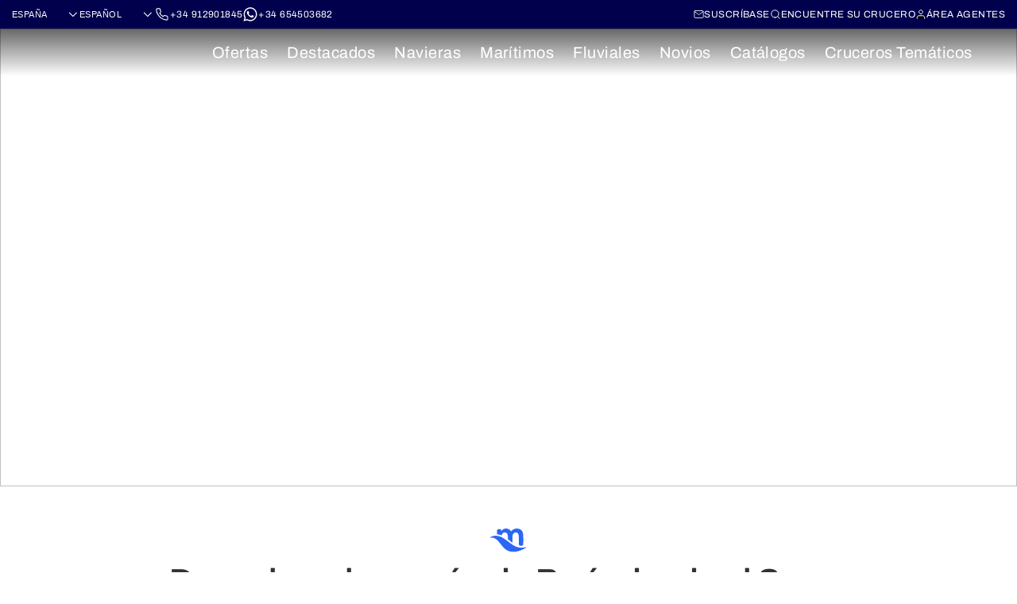

--- FILE ---
content_type: text/html; charset=UTF-8
request_url: https://www.mundomarcruceros.com/portal/Oferta-Cruceros-Fluviales-Paris.html
body_size: 159101
content:
<!DOCTYPE html PUBLIC "-//W3C//DTD XHTML 1.0 Transitional//EN" "http://www.w3.org/TR/xhtml1/DTD/xhtml1-transitional.dtd">
<html>

                      <head>

    <title>Cruceros fluviales por el Sena desde París | Navieras</title>

    <meta http-equiv="Content-Type" content="text/html; charset=UTF-8">
<meta name="viewport" content="width=device-width, initial-scale=1.0, user-scalable=no"/>
<meta name="copyright" content="© 2006-2025 Mundomar Cruceros S.L.">
<meta name="author" content="Mundomar Cruceros S.L.">
<meta name="description" content="4‑8 días de navegación nocturna junto a Eiffel, Giverny, Normandía y cultura parisina"/><meta name="og:description" content="4‑8 días de navegación nocturna junto a Eiffel, Giverny, Normandía y cultura parisina"/>
<meta name="keywords" content="crucero fluvial, Sena, París, CroisiEurope, navegación nocturna, Giverny, Normandía, Honfleur, Rouen, Versalles, Ile de la Cité, Pere Lachaise, excursiones, gastronomía, patrimonio"/>






<meta name="google-site-verification" content="0MVBn7intk32PN4v_gq6PLBk4RElXszF56i1LJkS33w" />
        <!-- mundomar -->
    <!-- mundomar -->

<link rel="stylesheet" href="/assets/css/main.min.css?v1101" />

<style>
    .spinner-container {
        margin:300px;
    }
</style>
    
    <!-- User Centrics -->
    <script src="https://web.cmp.usercentrics.eu/modules/autoblocker.js"></script>
    
        <script id="usercentrics-cmp" src="https://web.cmp.usercentrics.eu/ui/loader.js" data-settings-id="OQi3WhApBLT8NA" async></script>
        <!-- End User Centrics -->
    
        <!-- Google Tag Manager -->
    <script>(function(w,d,s,l,i){w[l]=w[l]||[];w[l].push({'gtm.start':
    new Date().getTime(),event:'gtm.js'});var f=d.getElementsByTagName(s)[0],
    j=d.createElement(s),dl=l!='dataLayer'?'&l='+l:'';j.async=true;j.src=
    'https://www.googletagmanager.com/gtm.js?id='+i+dl;f.parentNode.insertBefore(j,f);
    })(window,document,'script','dataLayer','GTM-5HJPWG92');</script>
    <!-- End Google Tag Manager -->
        
    
    
    
     
    
        <script src="https://apps.clientify.net/livechat/livechat.js?id=002e877f-65cc-4d85-a5ec-0bb139b59f89&apiKey=4f42cdc8-05a3-4f0b-98f5-0a25e400ff71"></script>
        
    
        
    
    
    
    

</head>
<body class="prtltmmc">


<header class="header header_mundomar header_style_$user.headerStyle  ">
  
  <div class="is_cunard">
    <div class="header__top header__top_doble ">
      <div class="container">
        <div class="header__top-inner">

          <div class="market_language">
                        <select name="" id="" onchange="location = this.value;">
                                          <option value="//www.mundomarcruceros.com/portal/Oferta-Cruceros-Fluviales-Paris.html" selected>España</option>
                                                        <option value="//www.mundomarcruceros.mx/portalMX/Oferta-Cruceros-Fluviales-Paris.html">México</option>
                                                        <option value="///www.mundomarcruzeiros.pt/portalPT/Oferta-Cruceros-Fluviales-Paris.html">Portugal</option>
                                        </select>
            

                        <select name="" id="" onchange="location = this.value;">
                                          <option value="/portal/Oferta-Cruzeiros-Fluviales-Paris.html">Portugués</option>
                                                        <option value="/portal/Deals-Cruises-River-Paris.html">Inglés</option>
                                                        <option value="/portal/Oferta-Cruceros-Fluviales-Paris.html" selected>Español</option>
                                        </select>
                                    <a class="header_phone" href="tel:+34 912901845">
              <svg class="general color_white">
                <use xlink:href="/assets/img/sprite.svg?v=1764090630097#icon-phone2"></use>
              </svg>
              <span>+34 912901845</span>
            </a>
                                    <a class="header_phone" onclick="openWhatsapp('+34 654503682')">
              <svg class="general color_white">
                <use xlink:href="/assets/img/sprite.svg?v=1764090630097#icon-whatsapp"></use>
              </svg>
              <span>+34 654503682</span>
            </a>
                      </div>

          <ul>
                          <li class="header_subscribe">
                <a href="https://www.mundomarcruceros.com/wlgs/newsletter-popup.php?label=portal&language=es" rel="https://www.mundomarcruceros.com/wlgs/newsletter-popup.php?label=portal&language=es"
                  class="prtltmmc-open-modal prtltmmc-subscribe-link" data-add-class="auto_width">
                  <svg width="13" height="14" viewBox="0 0 13 14" fill="none" xmlns="http://www.w3.org/2000/svg">
                    <g clip-path="url(#clip0_237_2944)">
                      <path
                        d="M2.07996 2.52002H11.04C11.656 2.52002 12.16 3.02402 12.16 3.64002V10.36C12.16 10.976 11.656 11.48 11.04 11.48H2.07996C1.46396 11.48 0.959961 10.976 0.959961 10.36V3.64002C0.959961 3.02402 1.46396 2.52002 2.07996 2.52002Z"
                        stroke="white" stroke-width="0.84" stroke-linecap="round" stroke-linejoin="round" />
                      <path d="M11.9266 3.50024L6.5599 7.58358L1.19324 3.50024" stroke="white" stroke-width="0.84"
                        stroke-linecap="round" stroke-linejoin="round" />
                    </g>
                    <defs>
                      <clipPath id="clip0_237_2944">
                        <rect width="12.88" height="14" fill="white" transform="translate(0.119995)" />
                      </clipPath>
                    </defs>
                  </svg>
                  Suscríbase
                </a>
              </li>
                        <li class="searcher header_searcher">
              <a href="/portal/buscador.html">
                <svg width="14" height="14" viewBox="0 0 14 14" fill="none" xmlns="http://www.w3.org/2000/svg">
                  <path
                    d="M6.41667 11.0833C8.994 11.0833 11.0833 8.994 11.0833 6.41667C11.0833 3.83934 8.994 1.75 6.41667 1.75C3.83934 1.75 1.75 3.83934 1.75 6.41667C1.75 8.994 3.83934 11.0833 6.41667 11.0833Z"
                    stroke="white" stroke-linecap="round" stroke-linejoin="round" />
                  <path d="M12.25 12.2499L9.71252 9.7124" stroke="white" stroke-linecap="round"
                    stroke-linejoin="round" />
                </svg>
                <span>Encuentre su crucero</span>
              </a>
            </li>

            <li class="header_auth">
                            <a class="prtltmmc-open-modal" href="/sso-login-es" rel="/sso-login-es">
                <svg class="general color_white very_small">
                  <use xlink:href="/assets/img/sprite.svg?v=1764090630097#icon-user"></use>
                </svg>
                <div>Área agentes</div>
              </a>
                          </li>
          </ul>
        </div>
      </div>
    </div>
    <div class="header__top header__top_doble_desktop ">
      <div class="container">
        <div class="header__top-inner">
          <a href="/" class="logo">
            <img src="https://mmc-cdn.s3.eu-west-2.amazonaws.com/LOGOS-NAVIERAS/portal-logo-general.svg" alt="">
          </a>
        </div>
      </div>
    </div>
  </div>
  <div class="is_virgin with_virgin_style_header">
    <div class="header__top ">
      <div class="container">
        <div class="header__top-inner">
          <div class="market_language">
            
                        <select name="" id="" onchange="location = this.value;">
                                          <option value="/portal/Oferta-Cruzeiros-Fluviales-Paris.html">Portugués</option>
                                                        <option value="/portal/Deals-Cruises-River-Paris.html">Inglés</option>
                                                        <option value="/portal/Oferta-Cruceros-Fluviales-Paris.html" selected>Español</option>
                                        </select>
                                    <a class="header_phone" href="tel:+34 912901845">
              <svg class="general color_white">
                <use xlink:href="/assets/img/sprite.svg?v=1764090630097#icon-phone2"></use>
              </svg>
              <span>+34 912901845</span>
            </a>
                                    <a class="header_phone" onclick="openWhatsapp('+34 654503682')">
              <svg class="general color_white">
                <use xlink:href="/assets/img/sprite.svg?v=1764090630097#icon-whatsapp"></use>
              </svg>
              <span>+34 654503682</span>
            </a>
                      </div>
          <div class="is_partner is_desktop_header">
            <div class="header__top-inner">
              <div class="partner_message">
                  <p>$message.operated_by, $message.partner</p>
              </div>
            </div>
          </div>
          <ul>
                          <li class="header_subscribe">
                <a href="https://www.virginvoyages.com/auth/v1/signin" class="prtltmmc-my_account-link" target="_blank">
                  <svg class="general color_white fill_transparent very_small">
                    <use xlink:href="/assets/img/sprite.svg?v=1764090630097#icon-user"></use>
                  </svg>
                  My account
                </a>
              </li>
                                      <li class="header_subscribe">
                <a href="https://www.mundomarcruceros.com/wlgs/newsletter-popup.php?label=portal&language=es" rel="https://www.mundomarcruceros.com/wlgs/newsletter-popup.php?label=portal&language=es"
                  class="prtltmmc-open-modal prtltmmc-subscribe-link" data-add-class="auto_width">
                  <svg width="13" height="14" viewBox="0 0 13 14" fill="none" xmlns="http://www.w3.org/2000/svg">
                    <g clip-path="url(#clip0_237_2944)">
                      <path
                        d="M2.07996 2.52002H11.04C11.656 2.52002 12.16 3.02402 12.16 3.64002V10.36C12.16 10.976 11.656 11.48 11.04 11.48H2.07996C1.46396 11.48 0.959961 10.976 0.959961 10.36V3.64002C0.959961 3.02402 1.46396 2.52002 2.07996 2.52002Z"
                        stroke="white" stroke-width="0.84" stroke-linecap="round" stroke-linejoin="round" />
                      <path d="M11.9266 3.50024L6.5599 7.58358L1.19324 3.50024" stroke="white" stroke-width="0.84"
                        stroke-linecap="round" stroke-linejoin="round" />
                    </g>
                    <defs>
                      <clipPath id="clip0_237_2944">
                        <rect width="12.88" height="14" fill="white" transform="translate(0.119995)" />
                      </clipPath>
                    </defs>
                  </svg>
                  Suscríbase
                </a>
              </li>
                        <li class="header_auth">
                            <a href="">
                <svg class="general color_white fill_transparent very_small">
                  <use xlink:href="/assets/img/sprite.svg?v=1764090630097#icon-user"></use>
                </svg>
                <div>Área agentes</div>
              </a>
                          </li>
          </ul>
        </div>
      </div>
    </div>
  </div>


  <div class="is_mundomar is_princess">
    <div class="header__top ">
      <div class="container">
        <div class="header__top-inner">
          <a href="/" class="logo">
            <img src="https://mmc-cdn.s3.eu-west-2.amazonaws.com/LOGOS-NAVIERAS/portal-logo-general.svg" alt="">
          </a>

          <div class="market_language">
                        <select name="" id="" onchange="location = this.value;">
                                          <option value="//www.mundomarcruceros.com/portal/Oferta-Cruceros-Fluviales-Paris.html" selected>España</option>
                                                        <option value="//www.mundomarcruceros.mx/portalMX/Oferta-Cruceros-Fluviales-Paris.html">México</option>
                                                        <option value="///www.mundomarcruzeiros.pt/portalPT/Oferta-Cruceros-Fluviales-Paris.html">Portugal</option>
                                        </select>
            

                        <select name="" id="" onchange="location = this.value;">
                                          <option value="/portal/Oferta-Cruzeiros-Fluviales-Paris.html">Portugués</option>
                                                        <option value="/portal/Deals-Cruises-River-Paris.html">Inglés</option>
                                                        <option value="/portal/Oferta-Cruceros-Fluviales-Paris.html" selected>Español</option>
                                        </select>
                                    <a class="header_phone" href="tel:+34 912901845">
              <svg class="general color_white">
                <use xlink:href="/assets/img/sprite.svg?v=1764090630097#icon-phone2"></use>
              </svg>
              <span>+34 912901845</span>
            </a>
                                    <a class="header_phone" onclick="openWhatsapp('+34 654503682')">
              <svg class="general color_white">
                <use xlink:href="/assets/img/sprite.svg?v=1764090630097#icon-whatsapp"></use>
              </svg>
              <span>+34 654503682</span>
            </a>
                      </div>

          <ul>
                          <li class="header_subscribe">
                <a href="https://www.mundomarcruceros.com/wlgs/newsletter-popup.php?label=portal&language=es" rel="https://www.mundomarcruceros.com/wlgs/newsletter-popup.php?label=portal&language=es"
                  class="prtltmmc-open-modal prtltmmc-subscribe-link" data-add-class="auto_width">
                  <svg width="13" height="14" viewBox="0 0 13 14" fill="none" xmlns="http://www.w3.org/2000/svg">
                    <g clip-path="url(#clip0_237_2944)">
                      <path
                        d="M2.07996 2.52002H11.04C11.656 2.52002 12.16 3.02402 12.16 3.64002V10.36C12.16 10.976 11.656 11.48 11.04 11.48H2.07996C1.46396 11.48 0.959961 10.976 0.959961 10.36V3.64002C0.959961 3.02402 1.46396 2.52002 2.07996 2.52002Z"
                        stroke="white" stroke-width="0.84" stroke-linecap="round" stroke-linejoin="round" />
                      <path d="M11.9266 3.50024L6.5599 7.58358L1.19324 3.50024" stroke="white" stroke-width="0.84"
                        stroke-linecap="round" stroke-linejoin="round" />
                    </g>
                    <defs>
                      <clipPath id="clip0_237_2944">
                        <rect width="12.88" height="14" fill="white" transform="translate(0.119995)" />
                      </clipPath>
                    </defs>
                  </svg>
                  Suscríbase
                </a>
              </li>
                        <li class="searcher header_searcher">
              <a href="/portal/buscador.html">
                <svg width="14" height="14" viewBox="0 0 14 14" fill="none" xmlns="http://www.w3.org/2000/svg">
                  <path
                    d="M6.41667 11.0833C8.994 11.0833 11.0833 8.994 11.0833 6.41667C11.0833 3.83934 8.994 1.75 6.41667 1.75C3.83934 1.75 1.75 3.83934 1.75 6.41667C1.75 8.994 3.83934 11.0833 6.41667 11.0833Z"
                    stroke="white" stroke-linecap="round" stroke-linejoin="round" />
                  <path d="M12.25 12.2499L9.71252 9.7124" stroke="white" stroke-linecap="round"
                    stroke-linejoin="round" />
                </svg>
                <span>Encuentre su crucero</span>
              </a>
            </li>

            <li class="header_auth">
                            <a class="prtltmmc-open-modal" href="/sso-login-es" rel="/sso-login-es">
                <svg class="general color_white very_small">
                  <use xlink:href="/assets/img/sprite.svg?v=1764090630097#icon-user"></use>
                </svg>
                <div>Área agentes</div>
              </a>
                          </li>
          </ul>
        </div>
      </div>
    </div>
  </div>

  <div class="header__main">
    <div class="container">

      <div class="header__inner">
        <a href="/" class="logo ">
          <img class="" src="https://mmc-cdn.s3.eu-west-2.amazonaws.com/LOGOS-NAVIERAS/portal-logo-general.svg" alt="">
        </a>
        <div class="">
                    <ul class="is_parent ">
                        <li class="parent">
                            <a class="parent_a">Ofertas</a>
                                          <div class="submenu">
                <div class="container">
                  
                  <div class="submenu__col">
                                        <div class="submenu__col-group">
                                                                  <ul>
                                                                        <li><a href="/portal/Oferta_Cruceros_Ultima_Hora.html">Cruceros de Última Hora</a></li>
                                                                      </ul>
                                          </div>
                                      </div>

                  
                  <div class="submenu__col">
                                        <div class="submenu__col-group">
                                                                  <ul>
                                                                        <li><a href="/portal/Cruceros-Ofertas-Mundomar-Cruceros.html">Las Mejores Ofertas de Cruceros</a></li>
                                                                      </ul>
                                          </div>
                                      </div>

                  
                  <div class="submenu__col">
                                        <div class="submenu__col-group">
                                                                  <ul>
                                                                        <li><a href="/portal/Cruceros-mas-vendidos.html">Los Cruceros más vendidos</a></li>
                                                                      </ul>
                                          </div>
                                      </div>

                                  </div>
                <div class="close_button"></div>
              </div>
                          </li>
                        <li class="parent">
                            <a class="parent_a">Destacados</a>
                                          <div class="submenu">
                <div class="container">
                  
                  <div class="submenu__col">
                                        <div class="submenu__col-group">
                                            <div class="submenu__col-title">
                        Viajes con vuelos, hotel, crucero, guía en español y más de Princess
                      </div>
                                                                  <ul>
                                                                        <li><a href="/portal/Viajes-Completos-grandes-viajes.html">Resumen Viajes 2025/2026</a></li>
                                                                                                <li><a href="/portal/australia-y-nuevazelanda-viaje-febrero.html">Australia y Nueva Zelanda febrero 2026</a></li>
                                                                                                <li><a href="/portal/Viaje-Completo-Japon-Mayo.html">Japón en Primavera mayo 2026</a></li>
                                                                                                <li><a href="/portal/Viaje-Completo-Japon-Julio.html">Festivales de Japón agosto 2026</a></li>
                                                                                                <li><a href="/portal/japon-viaje-agosto.html">Japón y Fuegos Articiales de Kumano 2026</a></li>
                                                                                                <li><a href="/portal/Viaje-Completo-Japon-Otono.html">Japón Otoño octubre 2026</a></li>
                                                                                                <li><a href="/portal/Viaje-Completo-Australia-Tasmania.html">Australia y Tasmania noviembre 2026</a></li>
                                                                                                <li><a href="/portal/Viaje-Completo-Australia-Noviembre.html">Este Australiano noviembre 2026</a></li>
                                                                                                <li><a href="/portal/sudamerica-viaje-diciembre.html">Sudamérica diciembre 2026</a></li>
                                                                                                <li><a href="/portal/sudesteasiatico-viaje-navidad.html">Año Nuevo Sudeste Asiático diciembre 2026</a></li>
                                                                      </ul>
                                          </div>
                                      </div>

                  
                  <div class="submenu__col">
                                        <div class="submenu__col-group">
                                            <div class="submenu__col-title">
                        Cruceros Destacados Princess
                      </div>
                                                                  <ul>
                                                                        <li><a href="/portal/crucero-Muevete.html">Cruceros Muévete! 2026</a></li>
                                                                                                <li><a href="/portal/Cruceros-Guia-Asistente-Excursiones-Opcionales.html">Europa 2026 con Guía Asistente en Español</a></li>
                                                                      </ul>
                                          </div>
                                        <div class="submenu__col-group">
                                            <div class="submenu__col-title">
                        El diferencial de Cunard
                      </div>
                                                                  <ul>
                                                                        <li><a href="/portal/Vuelta-al-Mundo-2026-QA.html">Vuelta al Mundo 2026 Queen Anne</a></li>
                                                                                                <li><a href="/portal/Vuelta-al-Mundo-2026-QM2.html">Vuelta al Mundo 2026 Queen Mary 2</a></li>
                                                                                                <li><a href="/portal/Oferta_Cruceros_Transatlantico.html">Cruceros Transatlánticos</a></li>
                                                                                                <li><a href="/portal/Cunard-personajes-celebres-a-bordo.html">Personajes célebres en Cunard</a></li>
                                                                      </ul>
                                          </div>
                                        <div class="submenu__col-group">
                                            <div class="submenu__col-title">
                        Fechas especiales
                      </div>
                                                                  <ul>
                                                                        <li><a href="/portal/Cruceros-Semana-Santa-2026-Mundomar-Cruceros.html">Semana Santa 2026</a></li>
                                                                      </ul>
                                          </div>
                                      </div>

                                  </div>
                <div class="close_button"></div>
              </div>
                          </li>
                        <li class="parent">
                            <a class="parent_a">Navieras</a>
                                          <div class="submenu">
                <div class="container">
                  
                  <div class="submenu__col">
                                        <div class="submenu__col-group">
                                            <div class="submenu__col-title">
                        Cruceros de Lujo
                      </div>
                                                                  <ul>
                                                                        <li><a href="/portal/SeaDream.html">Seadream Yacht Club</a></li>
                                                                                                <li><a href="/portal/Cunard-Grills.html">Cunard Grills Experience</a></li>
                                                                      </ul>
                                          </div>
                                        <div class="submenu__col-group">
                                            <div class="submenu__col-title">
                        Cruceros sólo para adultos
                      </div>
                                                                  <ul>
                                                                        <li><a href="/portal/Virgin-Voyages-ES.html">Virgin Voyages</a></li>
                                                                      </ul>
                                          </div>
                                      </div>

                  
                  <div class="submenu__col">
                                        <div class="submenu__col-group">
                                            <div class="submenu__col-title">
                        Cruceros Premium
                      </div>
                                                                  <ul>
                                                                        <li><a href="/portal/Princess-Cruises.html">Princess Cruises</a></li>
                                                                                                <li><a href="/portal/Cunard.html">Cunard Line</a></li>
                                                                                                <li><a href="/portal/Oceania.html">Oceania Cruises</a></li>
                                                                      </ul>
                                          </div>
                                        <div class="submenu__col-group">
                                            <div class="submenu__col-title">
                        Cruceros Populares
                      </div>
                                                                  <ul>
                                                                        <li><a href="/portal/MSC.html">MSC</a></li>
                                                                                                <li><a href="/portal/Norwegian-Cruise-Line.html">Norwegian Cruise Line</a></li>
                                                                      </ul>
                                          </div>
                                      </div>

                  
                  <div class="submenu__col">
                                        <div class="submenu__col-group">
                                            <div class="submenu__col-title">
                        Cruceros en Velero
                      </div>
                                                                  <ul>
                                                                        <li><a href="/portal/Star-Clippers.html">Star Clippers</a></li>
                                                                      </ul>
                                          </div>
                                        <div class="submenu__col-group">
                                            <div class="submenu__col-title">
                        Cruceros de Expedición
                      </div>
                                                                  <ul>
                                                                        <li><a href="/portal/Swan-Hellenic.html">Swan Hellenic</a></li>
                                                                      </ul>
                                          </div>
                                      </div>

                  
                  <div class="submenu__col">
                                        <div class="submenu__col-group">
                                            <div class="submenu__col-title">
                        Cruceros Fluviales
                      </div>
                                                                  <ul>
                                                                        <li><a href="/portal/CroisiEurope.html">CroisiEurope</a></li>
                                                                                                <li><a href="/portal/Crucemundo.html">Crucemundo</a></li>
                                                                                                <li><a href="/portal/Emerald-Spanic.html">Emerald Spanic</a></li>
                                                                                                <li><a href="/portal/Amawaterways.html">AmaWaterways</a></li>
                                                                      </ul>
                                          </div>
                                      </div>

                                  </div>
                <div class="close_button"></div>
              </div>
                          </li>
                        <li class="parent">
                            <a class="parent_a">Marítimos</a>
                                          <div class="submenu">
                <div class="container">
                  
                  <div class="submenu__col">
                                        <div class="submenu__col-group">
                                            <div class="submenu__col-title">
                        Europa Mediterráneo
                      </div>
                                                                  <ul>
                                                                        <li><a href="/portal/Oferta_Crucero_Adriatico.html">Adriático</a></li>
                                                                                                <li><a href="/portal/Oferta_Cruceros_Islas_Griegas.html">Islas Griegas</a></li>
                                                                                                <li><a href="/portal/Oferta_Cruceros_Mediterraneo_Completo.html">Mediterraneo Completo</a></li>
                                                                                                <li><a href="/portal/Oferta_Cruceros_Mediterraneo_Occidental.html">Mediterráneo Occidental </a></li>
                                                                                                <li><a href="/portal/Oferta_Crucero_Mediterraneo_Oriental.html">Mediterráneo Oriental</a></li>
                                                                                                <li><a href="/portal/Oferta_Cruceros_Mediterraneo.html">Todos los Mediterráneos</a></li>
                                                                      </ul>
                                          </div>
                                        <div class="submenu__col-group">
                                            <div class="submenu__col-title">
                        Europa Norte
                      </div>
                                                                  <ul>
                                                                        <li><a href="/portal/Oferta_Cruceros_Baltico.html">Báltico</a></li>
                                                                                                <li><a href="/portal/Oferta_Cruceros_Fiordos_y_Cabo_Norte.html">Cabo Norte</a></li>
                                                                                                <li><a href="/portal/Oferta_Cruceros_Fiordos_Noruegos.html">Fiordos Noruegos</a></li>
                                                                                                <li><a href="/portal/Oferta_Cruceros_Islandia.html">Islandia</a></li>
                                                                                                <li><a href="/portal/Oferta_Cruceros_Islas_Britanicas.html">Islas Británicas</a></li>
                                                                                                <li><a href="/portal/Oferta_Cruceros_Norte_de_Europa.html">Todo Norte de Europa</a></li>
                                                                      </ul>
                                          </div>
                                      </div>

                  
                  <div class="submenu__col">
                                        <div class="submenu__col-group">
                                            <div class="submenu__col-title">
                        Alaska
                      </div>
                                                                  <ul>
                                                                        <li><a href="/portal/Oferta_Crucero_Alaska.html">Alaska</a></li>
                                                                      </ul>
                                          </div>
                                        <div class="submenu__col-group">
                                            <div class="submenu__col-title">
                        Canadá costa este
                      </div>
                                                                  <ul>
                                                                        <li><a href="/portal/Oferta_Cruceros_Canada_y_Nueva_Inglaterra.html">Canadá y Nueva Inglaterra</a></li>
                                                                      </ul>
                                          </div>
                                        <div class="submenu__col-group">
                                            <div class="submenu__col-title">
                        Asia
                      </div>
                                                                  <ul>
                                                                        <li><a href="/portal/Oferta_Cruceros_Japon.html">Japón</a></li>
                                                                                                <li><a href="/portal/Oferta_Cruceros_Sudeste_Asiatico_China_Japon.html">Sudeste Asiático</a></li>
                                                                                                <li><a href="/portal/Oferta_Cruceros_Asia.html">Todo Asia</a></li>
                                                                      </ul>
                                          </div>
                                        <div class="submenu__col-group">
                                            <div class="submenu__col-title">
                        Europa Resto
                      </div>
                                                                  <ul>
                                                                        <li><a href="/portal/Oferta_Cruceros_Canarias_Atlantico_Oriental.html">Atlántico Oriental</a></li>
                                                                                                <li><a href="/portal/Oferta_Cruceros_Canarias_Madeira_Azores.html">Canarias, Madeira, Azores</a></li>
                                                                      </ul>
                                          </div>
                                      </div>

                  
                  <div class="submenu__col">
                                        <div class="submenu__col-group">
                                            <div class="submenu__col-title">
                        Costa del Pacífico
                      </div>
                                                                  <ul>
                                                                        <li><a href="/portal/Oferta_Cruceros_Costa_Del_Pacifico.html">Costa del Pacífico</a></li>
                                                                                                <li><a href="/portal/Oferta_Cruceros_Riviera_Mexicana.html">Riviera Mexicana</a></li>
                                                                      </ul>
                                          </div>
                                        <div class="submenu__col-group">
                                            <div class="submenu__col-title">
                        Australia y Nueva Zelanda
                      </div>
                                                                  <ul>
                                                                        <li><a href="/portal/Oferta_Cruceros_Australia_y_Nueva_Zelanda.html">Australia y Nueva Zelanda</a></li>
                                                                      </ul>
                                          </div>
                                        <div class="submenu__col-group">
                                            <div class="submenu__col-title">
                        Caribe
                      </div>
                                                                  <ul>
                                                                        <li><a href="/portal/Oferta_Cruceros_Caribe.html">Caribe</a></li>
                                                                      </ul>
                                          </div>
                                        <div class="submenu__col-group">
                                            <div class="submenu__col-title">
                        Sudamérica
                      </div>
                                                                  <ul>
                                                                        <li><a href="/portal/Oferta_Cruceros_Sudamerica.html">Sudamérica</a></li>
                                                                      </ul>
                                          </div>
                                        <div class="submenu__col-group">
                                            <div class="submenu__col-title">
                        Canal de Panamá
                      </div>
                                                                  <ul>
                                                                        <li><a href="/portal/Oferta_Cruceros_Canal_de_Panama.html">Canal de Panamá</a></li>
                                                                      </ul>
                                          </div>
                                      </div>

                  
                  <div class="submenu__col">
                                        <div class="submenu__col-group">
                                            <div class="submenu__col-title">
                        Islas del Pacífico
                      </div>
                                                                  <ul>
                                                                        <li><a href="/portal/Oferta_Cruceros_Hawaii.html">Hawái</a></li>
                                                                                                <li><a href="/portal/Oferta_Cruceros_Polinesia.html">Polinesia</a></li>
                                                                      </ul>
                                          </div>
                                        <div class="submenu__col-group">
                                            <div class="submenu__col-title">
                        Transoceánicos
                      </div>
                                                                  <ul>
                                                                        <li><a href="/portal/Oferta_Crucero_Transatlantico.html">Transatlantico</a></li>
                                                                                                <li><a href="/portal/Oferta_Cruceros_Transpacifico.html">Transpacífico</a></li>
                                                                      </ul>
                                          </div>
                                        <div class="submenu__col-group">
                                            <div class="submenu__col-title">
                        Vuelta al Mundo
                      </div>
                                                                  <ul>
                                                                        <li><a href="/portal/Oferta_Cruceros_Vuelta_al_Mundo.html">Vuelta al Mundo</a></li>
                                                                      </ul>
                                          </div>
                                      </div>

                                  </div>
                <div class="close_button"></div>
              </div>
                          </li>
                        <li class="parent">
                            <a class="parent_a">Fluviales</a>
                                          <div class="submenu">
                <div class="container">
                  
                  <div class="submenu__col">
                                        <div class="submenu__col-group">
                                            <div class="submenu__col-title">
                        Fluviales por los Grandes Ríos de Europa
                      </div>
                                                                  <ul>
                                                                        <li><a href="/portal/Oferta-Cruceros-Fluviales-Rio-Danubio.html">Danubio</a></li>
                                                                                                <li><a href="/portal/Oferta-Cruceros-Fluviales-Rio-Rin.html">Rin</a></li>
                                                                      </ul>
                                          </div>
                                        <div class="submenu__col-group">
                                            <div class="submenu__col-title">
                        Fluviales Centro Europa
                      </div>
                                                                  <ul>
                                                                        <li><a href="/portal/Oferta-Cruceros-Fluviales-Canales-Holanda-y-Belgica.html">Canales Holanda y Bélgica</a></li>
                                                                                                <li><a href="/portal/Oferta-Cruceros-Fluviales-Rio-Elba.html">Elba</a></li>
                                                                      </ul>
                                          </div>
                                        <div class="submenu__col-group">
                                            <div class="submenu__col-title">
                        Fluviales Sur Europa
                      </div>
                                                                  <ul>
                                                                        <li><a href="/portal/Oferta-Cruceros-Fluviales-Portugal-Duero.html">Duero</a></li>
                                                                                                <li><a href="/portal/Oferta-Cruceros-Fluviales-Espana-Guadalquivir.html">Guadalquivir y Guadiana</a></li>
                                                                                                <li><a href="/portal/Oferta-Cruceros-Fluviales-Italia.html">Venecia, Canal Bianco y Po</a></li>
                                                                      </ul>
                                          </div>
                                      </div>

                  
                  <div class="submenu__col">
                                        <div class="submenu__col-group">
                                            <div class="submenu__col-title">
                        Fluviales de Francia
                      </div>
                                                                  <ul>
                                                                        <li><a href="/portal/Oferta-Cruceros-Fluviales-Francia.html">Fluviales Francia</a></li>
                                                                                                <li><a href="/portal/Oferta-Cruceros-Fluviales-Garona-Dordona.html">Garona y Dordoña</a></li>
                                                                                                <li><a href="/portal/Oferta-Cruceros-Fluviales-Loira.html">Loira</a></li>
                                                                                                <li><a href="/portal/Oferta-Cruceros-Fluviales-Paris.html">París en 4 Días</a></li>
                                                                                                <li><a href="/portal/Oferta-Cruceros-Fluviales-Rodano-Saona.html">Ródano y Saona</a></li>
                                                                                                <li><a href="/portal/Oferta-Cruceros-Fluviales-Sena.html">Sena </a></li>
                                                                      </ul>
                                          </div>
                                        <div class="submenu__col-group">
                                            <div class="submenu__col-title">
                        Fluviales por Canales de Francia
                      </div>
                                                                  <ul>
                                                                        <li><a href="/portal/Oferta-Cruceros-Canales-Alsacia.html">Alsacia</a></li>
                                                                                                <li><a href="/portal/Oferta-Cruceros-Canales-Borgona.html">Borgoña</a></li>
                                                                                                <li><a href="/portal/Oferta-Cruceros-Canales-Champana.html">Champaña</a></li>
                                                                                                <li><a href="/portal/Oferta-Cruceros-Canales-Loira.html">Loira (Canal)</a></li>
                                                                                                <li><a href="/portal/Oferta-Cruceros-Canales-Provenza.html">Provenza</a></li>
                                                                      </ul>
                                          </div>
                                      </div>

                  
                  <div class="submenu__col">
                                        <div class="submenu__col-group">
                                            <div class="submenu__col-title">
                        Fluviales por el Mundo
                      </div>
                                                                  <ul>
                                                                        <li><a href="/portal/Oferta-Cruceros-Fluviales-Africa-Austral.html">Chobe - Safari en África</a></li>
                                                                                                <li><a href="/portal/Oferta-Cruceros-Fluviales-Delta-Mekong.html">Mekong - Vietnam y Camboya</a></li>
                                                                                                <li><a href="/portal/Oferta-Cruceros-Fluviales-Nilo.html">Nilo - Egipto</a></li>
                                                                      </ul>
                                          </div>
                                        <div class="submenu__col-group">
                                            <div class="submenu__col-title">
                        Fluviales y Tren por el Mundo
                      </div>
                                                                  <ul>
                                                                        <li><a href="/portal/Oferta-Cruceros-Fluviales-Fluvial-y-Tren-Europa-Central.html">Fluvial y Tren - Europa Central</a></li>
                                                                      </ul>
                                          </div>
                                      </div>

                                  </div>
                <div class="close_button"></div>
              </div>
                          </li>
                        <li class="parent">
                            <a class="parent_a">Novios</a>
                                          <div class="submenu">
                <div class="container">
                  
                  <div class="submenu__col">
                                        <div class="submenu__col-group">
                                                                  <ul>
                                                                        <li><a href="/portal/Viajes-Lunas-de-Miel.html">Viajes de Novios</a></li>
                                                                      </ul>
                                          </div>
                                      </div>

                                  </div>
                <div class="close_button"></div>
              </div>
                          </li>
                        <li class="parent">
                            <a class="parent_a">Catálogos</a>
                                          <div class="submenu">
                <div class="container">
                  
                  <div class="submenu__col">
                                        <div class="submenu__col-group">
                                                                  <ul>
                                                                        <li><a href="/portal/folletos.html">Catálogos</a></li>
                                                                      </ul>
                                          </div>
                                        <div class="submenu__col-group">
                                                                  <ul>
                                                                        <li><a href="/portal/informacion-documentos.html">Información y Documentos</a></li>
                                                                      </ul>
                                          </div>
                                        <div class="submenu__col-group">
                                                                  <ul>
                                                                        <li><a href="/portal/carteles-flyers-ofertas.html">Carteles Ofertas</a></li>
                                                                      </ul>
                                          </div>
                                      </div>

                  
                  <div class="submenu__col">
                                        <div class="submenu__col-group">
                                                                  <ul>
                                                                        <li><a href="/portal/viajes-completos-con-vuelos.html">Servicios Aeroterrestres Opcionales</a></li>
                                                                      </ul>
                                          </div>
                                      </div>

                                  </div>
                <div class="close_button"></div>
              </div>
                          </li>
                        <li class="parent">
                            <a class="parent_a">Cruceros Temáticos</a>
                                          <div class="submenu">
                <div class="container">
                  
                  <div class="submenu__col">
                                        <div class="submenu__col-group">
                                            <div class="submenu__col-title">
                        Princess
                      </div>
                                                                  <ul>
                                                                        <li><a href="/portal/crucero-Muevete.html">Cruceros Muévete</a></li>
                                                                      </ul>
                                          </div>
                                      </div>

                  
                  <div class="submenu__col">
                                        <div class="submenu__col-group">
                                            <div class="submenu__col-title">
                        Cunard
                      </div>
                                                                  <ul>
                                                                        <li><a href="/portal/cruceros-tematicos.html">Cruceros Temáticos</a></li>
                                                                      </ul>
                                          </div>
                                      </div>

                  
                  <div class="submenu__col">
                                        <div class="submenu__col-group">
                                            <div class="submenu__col-title">
                        Virgin Voyages
                      </div>
                                                                  <ul>
                                                                        <li><a href="/portal/VirginVoyages-Halloween.html">Cruceros de Halloween</a></li>
                                                                                                <li><a href="/portal/Virgin-RedHot-Sailing-Club-Voyage.html">¡Celebramos a nuestros pasajeros!</a></li>
                                                                      </ul>
                                          </div>
                                      </div>

                                  </div>
                <div class="close_button"></div>
              </div>
                          </li>
                      </ul>
        </div>
        <div class="is_virgin">
          <div class="one_line">
                        <a href="/portal/buscador.html">
              <div class="btn secondary">Encuentre su crucero</div>
            </a>
          </div>
        </div>
      </div>
    </div>
  </div>
  <div class="header__mobile-wrapper">
    <div class="header__mobile">
      <button class="header__burger menu-btn-open " type="button">
        <svg class="general medium is_princess">
          <use xlink:href="/assets/img/sprite.svg?v=1764090630097#icon-burger"></use>
        </svg>
        <div class="is_princess menu_text">Menu</div>
        <svg class="general medium is_mundomar">
          <use xlink:href="/assets/img/sprite.svg?v=1764090630097#icon-half-burger"></use>
        </svg>
        <svg class="general small is_virgin">
          <use xlink:href="/assets/img/sprite.svg?v=1764090630097#icon-burger"></use>
        </svg>
        <svg class="general medium is_cunard">
          <use xlink:href="/assets/img/sprite.svg?v=1764090630097#icon-burger"></use>
        </svg>
      </button>
      <a class="is_virgin virgin_mobile_logo" href="/">
                <img src="https://mmc-cdn.s3.eu-west-2.amazonaws.com/LOGOS-NAVIERAS/portal-logo-general.svg" alt="">
              </a>
      <a class="is_mundomar" href="/">
                <img src="https://mmc-cdn.s3.eu-west-2.amazonaws.com/LOGOS-NAVIERAS/portal-logo-general.svg" alt="">
              </a>
      <a class="is_cunard" href="/">
        <img src="https://mmc-cdn.s3.eu-west-2.amazonaws.com/LOGOS-NAVIERAS/portal-logo-general.svg" class="mobile_logo_cunard" alt="">
      </a>
      <div class="logo is_princess">
        <a href="/">
          <img src="/assets/img/logo-princess2.png" alt="">
        </a>
      </div>
      <div class="is_virgin">
        <a href="/portal/buscador.html">
          <div class="btn secondary">Encuentre su crucero</div>
        </a>
      </div>
            <button class="header__phone" type="button">
        <a href="tel:+34 912901845">
          <svg width="28" height="28" viewBox="0 0 28 28" fill="none" xmlns="http://www.w3.org/2000/svg">
            <g id="phone">
              <path id="Vector"
                d="M23.8107 18.9738V21.9846C23.8118 22.2642 23.7544 22.5408 23.6422 22.7969C23.53 23.053 23.3655 23.2829 23.1591 23.4719C22.9527 23.6608 22.7091 23.8047 22.4438 23.8942C22.1785 23.9838 21.8974 24.017 21.6185 23.9919C18.5241 23.6563 15.5517 22.601 12.9402 20.9108C10.5105 19.3699 8.45054 17.3141 6.90662 14.8892C5.20714 12.271 4.14952 9.29008 3.81944 6.18795C3.79431 5.91042 3.82736 5.63071 3.91648 5.36663C4.0056 5.10254 4.14884 4.85987 4.33709 4.65407C4.52533 4.44826 4.75445 4.28383 5.00986 4.17123C5.26526 4.05864 5.54136 4.00036 5.82057 4.0001H8.83736C9.32538 3.9953 9.7985 4.16778 10.1685 4.48537C10.5386 4.80297 10.7802 5.24401 10.8485 5.72629C10.9759 6.68982 11.212 7.63587 11.5525 8.54642C11.6878 8.90563 11.717 9.29602 11.6368 9.67133C11.5566 10.0466 11.3703 10.3911 11.0999 10.664L9.82284 11.9386C11.2544 14.4512 13.3389 16.5315 15.8564 17.9602L17.1335 16.6856C17.4069 16.4158 17.7521 16.2298 18.1282 16.1498C18.5042 16.0698 18.8954 16.099 19.2553 16.234C20.1677 16.5738 21.1156 16.8095 22.081 16.9365C22.5695 17.0053 23.0156 17.2509 23.3345 17.6265C23.6534 18.0021 23.8229 18.4817 23.8107 18.9738Z"
                stroke="white" stroke-width="1.5" stroke-linecap="round" stroke-linejoin="round" />
            </g>
          </svg>
        </a>
      </button>
          </div>
  </div>
  <div class="backdrop" id="backdropMobile"></div>
  <div class="mobile-menu">
    <button class="mobile-menu__btn-close menu-btn-close" type="button">
      <svg class="general is_princess color_white">
        <use xlink:href="/assets/img/sprite.svg?v=1764090630097#icon-cross"></use>
      </svg>
      <svg class="general is_mundomar is_virgin">
        <use xlink:href="/assets/img/sprite.svg?v=1764090630097#icon-cross"></use>
      </svg>
      <svg class="general is_cunard">
        <use xlink:href="/assets/img/sprite.svg?v=1764090630097#icon-cross"></use>
      </svg>
    </button>
    <div class="mobile-menu__inner">
      <div class="logo_box">
        <a href="/" class="logo">
                    <img src="https://mmc-cdn.s3.eu-west-2.amazonaws.com/LOGOS-NAVIERAS/portal-logo-general.svg" class="is_mundomar" alt="">
                    <svg class="general is_princess color_white">
            <use xlink:href="/assets/img/sprite.svg?v=1764090630097#icon-princess-small"></use>
          </svg>
        </a>
      </div>
      <ul class="mobile-menu__inner-list">
                <li class="parent-mobile">
          <a class="main_menu">Ofertas</a>
                    <div class="submenu">
            <button class="mobile-menu__btn-close submenu-btn-close" type="button">
              <svg class="general">
                <use xlink:href="/assets/img/sprite.svg?v=1764090630097#icon-cross"></use>
              </svg>
            </button>
                        <div class="submenu__col">
                                                        <ul>
                                                <li><a onclick="closeAllHeaderMenu(event)" href="/portal/Oferta_Cruceros_Ultima_Hora.html">Cruceros de Última Hora</a></li>
                                              </ul>
                                        </div>
                        <div class="submenu__col">
                                                        <ul>
                                                <li><a onclick="closeAllHeaderMenu(event)" href="/portal/Cruceros-Ofertas-Mundomar-Cruceros.html">Las Mejores Ofertas de Cruceros</a></li>
                                              </ul>
                                        </div>
                        <div class="submenu__col">
                                                        <ul>
                                                <li><a onclick="closeAllHeaderMenu(event)" href="/portal/Cruceros-mas-vendidos.html">Los Cruceros más vendidos</a></li>
                                              </ul>
                                        </div>
                      </div>
                  </li>
                <li class="parent-mobile">
          <a class="main_menu">Destacados</a>
                    <div class="submenu">
            <button class="mobile-menu__btn-close submenu-btn-close" type="button">
              <svg class="general">
                <use xlink:href="/assets/img/sprite.svg?v=1764090630097#icon-cross"></use>
              </svg>
            </button>
                        <div class="submenu__col">
                                          <div class="submenu__col-title">
                Viajes con vuelos, hotel, crucero, guía en español y más de Princess
              </div>
                                          <ul>
                                                <li><a onclick="closeAllHeaderMenu(event)" href="/portal/Viajes-Completos-grandes-viajes.html">Resumen Viajes 2025/2026</a></li>
                                                                <li><a onclick="closeAllHeaderMenu(event)" href="/portal/australia-y-nuevazelanda-viaje-febrero.html">Australia y Nueva Zelanda febrero 2026</a></li>
                                                                <li><a onclick="closeAllHeaderMenu(event)" href="/portal/Viaje-Completo-Japon-Mayo.html">Japón en Primavera mayo 2026</a></li>
                                                                <li><a onclick="closeAllHeaderMenu(event)" href="/portal/Viaje-Completo-Japon-Julio.html">Festivales de Japón agosto 2026</a></li>
                                                                <li><a onclick="closeAllHeaderMenu(event)" href="/portal/japon-viaje-agosto.html">Japón y Fuegos Articiales de Kumano 2026</a></li>
                                                                <li><a onclick="closeAllHeaderMenu(event)" href="/portal/Viaje-Completo-Japon-Otono.html">Japón Otoño octubre 2026</a></li>
                                                                <li><a onclick="closeAllHeaderMenu(event)" href="/portal/Viaje-Completo-Australia-Tasmania.html">Australia y Tasmania noviembre 2026</a></li>
                                                                <li><a onclick="closeAllHeaderMenu(event)" href="/portal/Viaje-Completo-Australia-Noviembre.html">Este Australiano noviembre 2026</a></li>
                                                                <li><a onclick="closeAllHeaderMenu(event)" href="/portal/sudamerica-viaje-diciembre.html">Sudamérica diciembre 2026</a></li>
                                                                <li><a onclick="closeAllHeaderMenu(event)" href="/portal/sudesteasiatico-viaje-navidad.html">Año Nuevo Sudeste Asiático diciembre 2026</a></li>
                                              </ul>
                                        </div>
                        <div class="submenu__col">
                                          <div class="submenu__col-title">
                Cruceros Destacados Princess
              </div>
                                          <ul>
                                                <li><a onclick="closeAllHeaderMenu(event)" href="/portal/crucero-Muevete.html">Cruceros Muévete! 2026</a></li>
                                                                <li><a onclick="closeAllHeaderMenu(event)" href="/portal/Cruceros-Guia-Asistente-Excursiones-Opcionales.html">Europa 2026 con Guía Asistente en Español</a></li>
                                              </ul>
                                                        <div class="submenu__col-title">
                El diferencial de Cunard
              </div>
                                          <ul>
                                                <li><a onclick="closeAllHeaderMenu(event)" href="/portal/Vuelta-al-Mundo-2026-QA.html">Vuelta al Mundo 2026 Queen Anne</a></li>
                                                                <li><a onclick="closeAllHeaderMenu(event)" href="/portal/Vuelta-al-Mundo-2026-QM2.html">Vuelta al Mundo 2026 Queen Mary 2</a></li>
                                                                <li><a onclick="closeAllHeaderMenu(event)" href="/portal/Oferta_Cruceros_Transatlantico.html">Cruceros Transatlánticos</a></li>
                                                                <li><a onclick="closeAllHeaderMenu(event)" href="/portal/Cunard-personajes-celebres-a-bordo.html">Personajes célebres en Cunard</a></li>
                                              </ul>
                                                        <div class="submenu__col-title">
                Fechas especiales
              </div>
                                          <ul>
                                                <li><a onclick="closeAllHeaderMenu(event)" href="/portal/Cruceros-Semana-Santa-2026-Mundomar-Cruceros.html">Semana Santa 2026</a></li>
                                              </ul>
                                        </div>
                      </div>
                  </li>
                <li class="parent-mobile">
          <a class="main_menu">Navieras</a>
                    <div class="submenu">
            <button class="mobile-menu__btn-close submenu-btn-close" type="button">
              <svg class="general">
                <use xlink:href="/assets/img/sprite.svg?v=1764090630097#icon-cross"></use>
              </svg>
            </button>
                        <div class="submenu__col">
                                          <div class="submenu__col-title">
                Cruceros de Lujo
              </div>
                                          <ul>
                                                <li><a onclick="closeAllHeaderMenu(event)" href="/portal/SeaDream.html">Seadream Yacht Club</a></li>
                                                                <li><a onclick="closeAllHeaderMenu(event)" href="/portal/Cunard-Grills.html">Cunard Grills Experience</a></li>
                                              </ul>
                                                        <div class="submenu__col-title">
                Cruceros sólo para adultos
              </div>
                                          <ul>
                                                <li><a onclick="closeAllHeaderMenu(event)" href="/portal/Virgin-Voyages-ES.html">Virgin Voyages</a></li>
                                              </ul>
                                        </div>
                        <div class="submenu__col">
                                          <div class="submenu__col-title">
                Cruceros Premium
              </div>
                                          <ul>
                                                <li><a onclick="closeAllHeaderMenu(event)" href="/portal/Princess-Cruises.html">Princess Cruises</a></li>
                                                                <li><a onclick="closeAllHeaderMenu(event)" href="/portal/Cunard.html">Cunard Line</a></li>
                                                                <li><a onclick="closeAllHeaderMenu(event)" href="/portal/Oceania.html">Oceania Cruises</a></li>
                                              </ul>
                                                        <div class="submenu__col-title">
                Cruceros Populares
              </div>
                                          <ul>
                                                <li><a onclick="closeAllHeaderMenu(event)" href="/portal/MSC.html">MSC</a></li>
                                                                <li><a onclick="closeAllHeaderMenu(event)" href="/portal/Norwegian-Cruise-Line.html">Norwegian Cruise Line</a></li>
                                              </ul>
                                        </div>
                        <div class="submenu__col">
                                          <div class="submenu__col-title">
                Cruceros en Velero
              </div>
                                          <ul>
                                                <li><a onclick="closeAllHeaderMenu(event)" href="/portal/Star-Clippers.html">Star Clippers</a></li>
                                              </ul>
                                                        <div class="submenu__col-title">
                Cruceros de Expedición
              </div>
                                          <ul>
                                                <li><a onclick="closeAllHeaderMenu(event)" href="/portal/Swan-Hellenic.html">Swan Hellenic</a></li>
                                              </ul>
                                        </div>
                        <div class="submenu__col">
                                          <div class="submenu__col-title">
                Cruceros Fluviales
              </div>
                                          <ul>
                                                <li><a onclick="closeAllHeaderMenu(event)" href="/portal/CroisiEurope.html">CroisiEurope</a></li>
                                                                <li><a onclick="closeAllHeaderMenu(event)" href="/portal/Crucemundo.html">Crucemundo</a></li>
                                                                <li><a onclick="closeAllHeaderMenu(event)" href="/portal/Emerald-Spanic.html">Emerald Spanic</a></li>
                                                                <li><a onclick="closeAllHeaderMenu(event)" href="/portal/Amawaterways.html">AmaWaterways</a></li>
                                              </ul>
                                        </div>
                      </div>
                  </li>
                <li class="parent-mobile">
          <a class="main_menu">Marítimos</a>
                    <div class="submenu">
            <button class="mobile-menu__btn-close submenu-btn-close" type="button">
              <svg class="general">
                <use xlink:href="/assets/img/sprite.svg?v=1764090630097#icon-cross"></use>
              </svg>
            </button>
                        <div class="submenu__col">
                                          <div class="submenu__col-title">
                Europa Mediterráneo
              </div>
                                          <ul>
                                                <li><a onclick="closeAllHeaderMenu(event)" href="/portal/Oferta_Crucero_Adriatico.html">Adriático</a></li>
                                                                <li><a onclick="closeAllHeaderMenu(event)" href="/portal/Oferta_Cruceros_Islas_Griegas.html">Islas Griegas</a></li>
                                                                <li><a onclick="closeAllHeaderMenu(event)" href="/portal/Oferta_Cruceros_Mediterraneo_Completo.html">Mediterraneo Completo</a></li>
                                                                <li><a onclick="closeAllHeaderMenu(event)" href="/portal/Oferta_Cruceros_Mediterraneo_Occidental.html">Mediterráneo Occidental </a></li>
                                                                <li><a onclick="closeAllHeaderMenu(event)" href="/portal/Oferta_Crucero_Mediterraneo_Oriental.html">Mediterráneo Oriental</a></li>
                                                                <li><a onclick="closeAllHeaderMenu(event)" href="/portal/Oferta_Cruceros_Mediterraneo.html">Todos los Mediterráneos</a></li>
                                              </ul>
                                                        <div class="submenu__col-title">
                Europa Norte
              </div>
                                          <ul>
                                                <li><a onclick="closeAllHeaderMenu(event)" href="/portal/Oferta_Cruceros_Baltico.html">Báltico</a></li>
                                                                <li><a onclick="closeAllHeaderMenu(event)" href="/portal/Oferta_Cruceros_Fiordos_y_Cabo_Norte.html">Cabo Norte</a></li>
                                                                <li><a onclick="closeAllHeaderMenu(event)" href="/portal/Oferta_Cruceros_Fiordos_Noruegos.html">Fiordos Noruegos</a></li>
                                                                <li><a onclick="closeAllHeaderMenu(event)" href="/portal/Oferta_Cruceros_Islandia.html">Islandia</a></li>
                                                                <li><a onclick="closeAllHeaderMenu(event)" href="/portal/Oferta_Cruceros_Islas_Britanicas.html">Islas Británicas</a></li>
                                                                <li><a onclick="closeAllHeaderMenu(event)" href="/portal/Oferta_Cruceros_Norte_de_Europa.html">Todo Norte de Europa</a></li>
                                              </ul>
                                        </div>
                        <div class="submenu__col">
                                          <div class="submenu__col-title">
                Alaska
              </div>
                                          <ul>
                                                <li><a onclick="closeAllHeaderMenu(event)" href="/portal/Oferta_Crucero_Alaska.html">Alaska</a></li>
                                              </ul>
                                                        <div class="submenu__col-title">
                Canadá costa este
              </div>
                                          <ul>
                                                <li><a onclick="closeAllHeaderMenu(event)" href="/portal/Oferta_Cruceros_Canada_y_Nueva_Inglaterra.html">Canadá y Nueva Inglaterra</a></li>
                                              </ul>
                                                        <div class="submenu__col-title">
                Asia
              </div>
                                          <ul>
                                                <li><a onclick="closeAllHeaderMenu(event)" href="/portal/Oferta_Cruceros_Japon.html">Japón</a></li>
                                                                <li><a onclick="closeAllHeaderMenu(event)" href="/portal/Oferta_Cruceros_Sudeste_Asiatico_China_Japon.html">Sudeste Asiático</a></li>
                                                                <li><a onclick="closeAllHeaderMenu(event)" href="/portal/Oferta_Cruceros_Asia.html">Todo Asia</a></li>
                                              </ul>
                                                        <div class="submenu__col-title">
                Europa Resto
              </div>
                                          <ul>
                                                <li><a onclick="closeAllHeaderMenu(event)" href="/portal/Oferta_Cruceros_Canarias_Atlantico_Oriental.html">Atlántico Oriental</a></li>
                                                                <li><a onclick="closeAllHeaderMenu(event)" href="/portal/Oferta_Cruceros_Canarias_Madeira_Azores.html">Canarias, Madeira, Azores</a></li>
                                              </ul>
                                        </div>
                        <div class="submenu__col">
                                          <div class="submenu__col-title">
                Costa del Pacífico
              </div>
                                          <ul>
                                                <li><a onclick="closeAllHeaderMenu(event)" href="/portal/Oferta_Cruceros_Costa_Del_Pacifico.html">Costa del Pacífico</a></li>
                                                                <li><a onclick="closeAllHeaderMenu(event)" href="/portal/Oferta_Cruceros_Riviera_Mexicana.html">Riviera Mexicana</a></li>
                                              </ul>
                                                        <div class="submenu__col-title">
                Australia y Nueva Zelanda
              </div>
                                          <ul>
                                                <li><a onclick="closeAllHeaderMenu(event)" href="/portal/Oferta_Cruceros_Australia_y_Nueva_Zelanda.html">Australia y Nueva Zelanda</a></li>
                                              </ul>
                                                        <div class="submenu__col-title">
                Caribe
              </div>
                                          <ul>
                                                <li><a onclick="closeAllHeaderMenu(event)" href="/portal/Oferta_Cruceros_Caribe.html">Caribe</a></li>
                                              </ul>
                                                        <div class="submenu__col-title">
                Sudamérica
              </div>
                                          <ul>
                                                <li><a onclick="closeAllHeaderMenu(event)" href="/portal/Oferta_Cruceros_Sudamerica.html">Sudamérica</a></li>
                                              </ul>
                                                        <div class="submenu__col-title">
                Canal de Panamá
              </div>
                                          <ul>
                                                <li><a onclick="closeAllHeaderMenu(event)" href="/portal/Oferta_Cruceros_Canal_de_Panama.html">Canal de Panamá</a></li>
                                              </ul>
                                        </div>
                        <div class="submenu__col">
                                          <div class="submenu__col-title">
                Islas del Pacífico
              </div>
                                          <ul>
                                                <li><a onclick="closeAllHeaderMenu(event)" href="/portal/Oferta_Cruceros_Hawaii.html">Hawái</a></li>
                                                                <li><a onclick="closeAllHeaderMenu(event)" href="/portal/Oferta_Cruceros_Polinesia.html">Polinesia</a></li>
                                              </ul>
                                                        <div class="submenu__col-title">
                Transoceánicos
              </div>
                                          <ul>
                                                <li><a onclick="closeAllHeaderMenu(event)" href="/portal/Oferta_Crucero_Transatlantico.html">Transatlantico</a></li>
                                                                <li><a onclick="closeAllHeaderMenu(event)" href="/portal/Oferta_Cruceros_Transpacifico.html">Transpacífico</a></li>
                                              </ul>
                                                        <div class="submenu__col-title">
                Vuelta al Mundo
              </div>
                                          <ul>
                                                <li><a onclick="closeAllHeaderMenu(event)" href="/portal/Oferta_Cruceros_Vuelta_al_Mundo.html">Vuelta al Mundo</a></li>
                                              </ul>
                                        </div>
                      </div>
                  </li>
                <li class="parent-mobile">
          <a class="main_menu">Fluviales</a>
                    <div class="submenu">
            <button class="mobile-menu__btn-close submenu-btn-close" type="button">
              <svg class="general">
                <use xlink:href="/assets/img/sprite.svg?v=1764090630097#icon-cross"></use>
              </svg>
            </button>
                        <div class="submenu__col">
                                          <div class="submenu__col-title">
                Fluviales por los Grandes Ríos de Europa
              </div>
                                          <ul>
                                                <li><a onclick="closeAllHeaderMenu(event)" href="/portal/Oferta-Cruceros-Fluviales-Rio-Danubio.html">Danubio</a></li>
                                                                <li><a onclick="closeAllHeaderMenu(event)" href="/portal/Oferta-Cruceros-Fluviales-Rio-Rin.html">Rin</a></li>
                                              </ul>
                                                        <div class="submenu__col-title">
                Fluviales Centro Europa
              </div>
                                          <ul>
                                                <li><a onclick="closeAllHeaderMenu(event)" href="/portal/Oferta-Cruceros-Fluviales-Canales-Holanda-y-Belgica.html">Canales Holanda y Bélgica</a></li>
                                                                <li><a onclick="closeAllHeaderMenu(event)" href="/portal/Oferta-Cruceros-Fluviales-Rio-Elba.html">Elba</a></li>
                                              </ul>
                                                        <div class="submenu__col-title">
                Fluviales Sur Europa
              </div>
                                          <ul>
                                                <li><a onclick="closeAllHeaderMenu(event)" href="/portal/Oferta-Cruceros-Fluviales-Portugal-Duero.html">Duero</a></li>
                                                                <li><a onclick="closeAllHeaderMenu(event)" href="/portal/Oferta-Cruceros-Fluviales-Espana-Guadalquivir.html">Guadalquivir y Guadiana</a></li>
                                                                <li><a onclick="closeAllHeaderMenu(event)" href="/portal/Oferta-Cruceros-Fluviales-Italia.html">Venecia, Canal Bianco y Po</a></li>
                                              </ul>
                                        </div>
                        <div class="submenu__col">
                                          <div class="submenu__col-title">
                Fluviales de Francia
              </div>
                                          <ul>
                                                <li><a onclick="closeAllHeaderMenu(event)" href="/portal/Oferta-Cruceros-Fluviales-Francia.html">Fluviales Francia</a></li>
                                                                <li><a onclick="closeAllHeaderMenu(event)" href="/portal/Oferta-Cruceros-Fluviales-Garona-Dordona.html">Garona y Dordoña</a></li>
                                                                <li><a onclick="closeAllHeaderMenu(event)" href="/portal/Oferta-Cruceros-Fluviales-Loira.html">Loira</a></li>
                                                                <li><a onclick="closeAllHeaderMenu(event)" href="/portal/Oferta-Cruceros-Fluviales-Paris.html">París en 4 Días</a></li>
                                                                <li><a onclick="closeAllHeaderMenu(event)" href="/portal/Oferta-Cruceros-Fluviales-Rodano-Saona.html">Ródano y Saona</a></li>
                                                                <li><a onclick="closeAllHeaderMenu(event)" href="/portal/Oferta-Cruceros-Fluviales-Sena.html">Sena </a></li>
                                              </ul>
                                                        <div class="submenu__col-title">
                Fluviales por Canales de Francia
              </div>
                                          <ul>
                                                <li><a onclick="closeAllHeaderMenu(event)" href="/portal/Oferta-Cruceros-Canales-Alsacia.html">Alsacia</a></li>
                                                                <li><a onclick="closeAllHeaderMenu(event)" href="/portal/Oferta-Cruceros-Canales-Borgona.html">Borgoña</a></li>
                                                                <li><a onclick="closeAllHeaderMenu(event)" href="/portal/Oferta-Cruceros-Canales-Champana.html">Champaña</a></li>
                                                                <li><a onclick="closeAllHeaderMenu(event)" href="/portal/Oferta-Cruceros-Canales-Loira.html">Loira (Canal)</a></li>
                                                                <li><a onclick="closeAllHeaderMenu(event)" href="/portal/Oferta-Cruceros-Canales-Provenza.html">Provenza</a></li>
                                              </ul>
                                        </div>
                        <div class="submenu__col">
                                          <div class="submenu__col-title">
                Fluviales por el Mundo
              </div>
                                          <ul>
                                                <li><a onclick="closeAllHeaderMenu(event)" href="/portal/Oferta-Cruceros-Fluviales-Africa-Austral.html">Chobe - Safari en África</a></li>
                                                                <li><a onclick="closeAllHeaderMenu(event)" href="/portal/Oferta-Cruceros-Fluviales-Delta-Mekong.html">Mekong - Vietnam y Camboya</a></li>
                                                                <li><a onclick="closeAllHeaderMenu(event)" href="/portal/Oferta-Cruceros-Fluviales-Nilo.html">Nilo - Egipto</a></li>
                                              </ul>
                                                        <div class="submenu__col-title">
                Fluviales y Tren por el Mundo
              </div>
                                          <ul>
                                                <li><a onclick="closeAllHeaderMenu(event)" href="/portal/Oferta-Cruceros-Fluviales-Fluvial-y-Tren-Europa-Central.html">Fluvial y Tren - Europa Central</a></li>
                                              </ul>
                                        </div>
                      </div>
                  </li>
                <li class="parent-mobile">
          <a class="main_menu">Novios</a>
                    <div class="submenu">
            <button class="mobile-menu__btn-close submenu-btn-close" type="button">
              <svg class="general">
                <use xlink:href="/assets/img/sprite.svg?v=1764090630097#icon-cross"></use>
              </svg>
            </button>
                        <div class="submenu__col">
                                                        <ul>
                                                <li><a onclick="closeAllHeaderMenu(event)" href="/portal/Viajes-Lunas-de-Miel.html">Viajes de Novios</a></li>
                                              </ul>
                                        </div>
                      </div>
                  </li>
                <li class="parent-mobile">
          <a class="main_menu">Catálogos</a>
                    <div class="submenu">
            <button class="mobile-menu__btn-close submenu-btn-close" type="button">
              <svg class="general">
                <use xlink:href="/assets/img/sprite.svg?v=1764090630097#icon-cross"></use>
              </svg>
            </button>
                        <div class="submenu__col">
                                                        <ul>
                                                <li><a onclick="closeAllHeaderMenu(event)" href="/portal/folletos.html">Catálogos</a></li>
                                              </ul>
                                                                      <ul>
                                                <li><a onclick="closeAllHeaderMenu(event)" href="/portal/informacion-documentos.html">Información y Documentos</a></li>
                                              </ul>
                                                                      <ul>
                                                <li><a onclick="closeAllHeaderMenu(event)" href="/portal/carteles-flyers-ofertas.html">Carteles Ofertas</a></li>
                                              </ul>
                                        </div>
                        <div class="submenu__col">
                                                        <ul>
                                                <li><a onclick="closeAllHeaderMenu(event)" href="/portal/viajes-completos-con-vuelos.html">Servicios Aeroterrestres Opcionales</a></li>
                                              </ul>
                                        </div>
                      </div>
                  </li>
                <li class="parent-mobile">
          <a class="main_menu">Cruceros Temáticos</a>
                    <div class="submenu">
            <button class="mobile-menu__btn-close submenu-btn-close" type="button">
              <svg class="general">
                <use xlink:href="/assets/img/sprite.svg?v=1764090630097#icon-cross"></use>
              </svg>
            </button>
                        <div class="submenu__col">
                                          <div class="submenu__col-title">
                Princess
              </div>
                                          <ul>
                                                <li><a onclick="closeAllHeaderMenu(event)" href="/portal/crucero-Muevete.html">Cruceros Muévete</a></li>
                                              </ul>
                                        </div>
                        <div class="submenu__col">
                                          <div class="submenu__col-title">
                Cunard
              </div>
                                          <ul>
                                                <li><a onclick="closeAllHeaderMenu(event)" href="/portal/cruceros-tematicos.html">Cruceros Temáticos</a></li>
                                              </ul>
                                        </div>
                        <div class="submenu__col">
                                          <div class="submenu__col-title">
                Virgin Voyages
              </div>
                                          <ul>
                                                <li><a onclick="closeAllHeaderMenu(event)" href="/portal/VirginVoyages-Halloween.html">Cruceros de Halloween</a></li>
                                                                <li><a onclick="closeAllHeaderMenu(event)" href="/portal/Virgin-RedHot-Sailing-Club-Voyage.html">¡Celebramos a nuestros pasajeros!</a></li>
                                              </ul>
                                        </div>
                      </div>
                  </li>
              </ul>
      <ul class="mobile-menu__inner-icon">
                  <li>
            <a href="https://www.virginvoyages.com/auth/v1/signin" class="prtltmmc-my_account-link" target="_blank">
              <svg class="general color_grey very_small">
                <use xlink:href="/assets/img/sprite.svg?v=1764090630097#icon-user"></use>
              </svg>
              My account
            </a>
          </li>
                <li>
          <a href="https://www.mundomarcruceros.com/wlgs/newsletter-popup.php?label=portal&language=es" rel="https://www.mundomarcruceros.com/wlgs/newsletter-popup.php?label=portal&language=es" class="prtltmmc-open-modal prtltmmc-subscribe-link"
            data-add-class="auto_width">
            <svg width="13" height="14" viewBox="0 0 13 14" fill="none" xmlns="http://www.w3.org/2000/svg">
              <g clip-path="url(#clip0_237_2944)">
                <path
                  d="M2.07996 2.52002H11.04C11.656 2.52002 12.16 3.02402 12.16 3.64002V10.36C12.16 10.976 11.656 11.48 11.04 11.48H2.07996C1.46396 11.48 0.959961 10.976 0.959961 10.36V3.64002C0.959961 3.02402 1.46396 2.52002 2.07996 2.52002Z"
                  stroke="#656565" stroke-width="0.84" stroke-linecap="round" stroke-linejoin="round" />
                <path d="M11.9266 3.50024L6.5599 7.58358L1.19324 3.50024" stroke="#656565" stroke-width="0.84"
                  stroke-linecap="round" stroke-linejoin="round" />
              </g>
              <defs>
                <clipPath id="clip0_237_2944">
                  <rect width="12.88" height="14" fill="white" transform="translate(0.119995)" />
                </clipPath>
              </defs>
            </svg>
            Suscríbase
          </a>
        </li>
        <li>
          <a href="/portal/buscador.html">
            <svg width="14" height="14" viewBox="0 0 14 14" fill="none" xmlns="http://www.w3.org/2000/svg">
              <path
                d="M6.41667 11.0833C8.994 11.0833 11.0833 8.994 11.0833 6.41667C11.0833 3.83934 8.994 1.75 6.41667 1.75C3.83934 1.75 1.75 3.83934 1.75 6.41667C1.75 8.994 3.83934 11.0833 6.41667 11.0833Z"
                stroke="#656565" stroke-linecap="round" stroke-linejoin="round" />
              <path d="M12.25 12.2499L9.71252 9.7124" stroke="#656565" stroke-linecap="round" stroke-linejoin="round" />
            </svg>
            Encuentre su crucero
          </a>
        </li>
        <li>
                    <a class="prtltmmc-open-modal" href="/sso-login-es" rel="/sso-login-es">
            <svg class="general color_grey very_small">
              <use xlink:href="/assets/img/sprite.svg?v=1764090630097#icon-user"></use>
            </svg>
            <div>Área agentes</div>
          </a>
                  </li>
      </ul>
      <div class="mobile-menu__inner-selects">
                <select name="" id="" onchange="location = this.value;">
                              <option value="//www.mundomarcruceros.com/portal/Oferta-Cruceros-Fluviales-Paris.html" selected>España</option>
                                        <option value="//www.mundomarcruceros.mx/portalMX/Oferta-Cruceros-Fluviales-Paris.html">México</option>
                                        <option value="///www.mundomarcruzeiros.pt/portalPT/Oferta-Cruceros-Fluviales-Paris.html">Portugal</option>
                            </select>
        
                <select name="" id="" onchange="location = this.value;">
                              <option value="/portal/Oferta-Cruzeiros-Fluviales-Paris.html">Portugués</option>
                                        <option value="/portal/Deals-Cruises-River-Paris.html">Inglés</option>
                                        <option value="/portal/Oferta-Cruceros-Fluviales-Paris.html" selected>Español</option>
                            </select>
              </div>
    </div>
  </div>
</header><div class="prtlts_box"><DIV class="prtltmmc-global-wrap prtltmmc-content-portlet visible-portlet" style="display: block;" data-portlet="box-background" data-id="MMC-DESTINO-PARIS_box-background_R1" mmc-destino-loira_box-background_r1"mmc-destino-garona-y-dordona_box-background_r1"mmc-destino-francia_box-background_r1"mmc-destino-havel-y-oder_box-background_r1"="" mmc-destino-holanda-y-belgica_box-background_r1"mmc-destino-transeuropeos_box-background_r1"="" mmc-destino-danubio-pruebaeva_box-background_1751364975723"=""><div class="prtlt-editable-content edit-option-alignH edit-option-alignV edit-option-background edit-toggle-icon edit-toggle-title edit-toggle-button edit-option-changeClass changeClass_no_container changeClass_font_title changeClass_button_style changeClass_border_radius edit-option-videoImage edit-option-spacing edit-select-height_type-normal_height-small_height-large_height-auto_height edit-option-color changeClass_contain_image changeClass_background_gradient edit-select-icon_size-normal_size-small_size-large_size-auto_size changeClass_mobile_no_full"> <div class="prtlt-editable-content-item" data-portletname="box-background"> <div class="box-background prtlt-editable-content-item-videoImage prtlt-editable-content-item-class prtlt-editable-content-item-spacing alignV_bottom alignH_left no_container large_height with_image"> <div class="container"> <div class="box-background-container"> <div class="video_box"> <img class="prtlt-image-content" src="https://mmc-cdn.s3.eu-west-2.amazonaws.com/IMAGENES/PORTLETS-WEB/BOX-BACKGROUND/MMC-Sena-1269x562.webp" alt=""> <video class="prtlt-video-content" poster="" loop="" playsinline="" muted="" preload="auto" autoplay="" src=""> </video> <iframe class="prtlt-youtube-content" width="100%" height="600px" src="" title="YouTube video player" frameborder="0" allow="accelerometer; autoplay; clipboard-write; encrypted-media; gyroscope; picture-in-picture; web-share" referrerpolicy="strict-origin-when-cross-origin" allowfullscreen=""></iframe> </div> <div class="content_box"> <div class="content_box_image prtltmmc-contenteditable prtltmmc-image-boxes-outstand prtlt-editable-content-item-toggle-icon hidden" style="position: relative;"><p><img src="https://cdn.mundomarcruceros.com/wlgs/mundomar-images/2023-NEW-UH-IB.webp" alt=""></p></div> <div class="text_color content_box_text prtltmmc-contenteditable prtltmmc-text-content prtlt-editable-content-item-toggle-title" style="position: relative;"><h1>Cruceros por París&nbsp;</h1></div> <div class="btn primary prtltmmc-contenteditable prtltmmc-text-content prtlt-editable-content-item-toggle-button hidden"><div>Entrar</div></div> </div> </div> </div> </div> </div> </div></DIV><DIV class="prtltmmc-global-wrap prtltmmc-content-portlet visible-portlet" style="display: block;" data-portlet="title" data-id="MMC-DESTINO-PARIS_title_R2" mmc-destino-loira_title_r2"mmc-destino-garona-y-dordona_title_r2"mmc-destino-francia_title_r2"mmc-destino-havel-y-oder_title_r2"="" mmc-destino-holanda-y-belgica_title_r2"mmc-destino-transeuropeos_title_r2"="" mmc-destino-danubio-pruebaeva_title_1751365146001"=""><div class="prtlt-editable-content edit-toggle-logo edit-toggle-image edit-toggle-tag edit-toggle-title edit-toggle-subtitle edit-toggle-description edit-toggle-button edit-option-spacing edit-option-position edit-option-changeClass edit-option-alignH changeClass_font_title changeClass_box_style edit-option-background edit-option-color changeClass_button_style"> <div class="prtlt-editable-content-item" data-portletname="title"> <div class="prtlt-title prtlt-editable-content-item-spacing prtlt-editable-content-item-position prtlt-editable-content-item-class prtlt_spacing_bottom_1 prtlt_spacing_top_2 alignH_center"> <div class="container"> <div class="prtlt-editable-content-item-toggle-logo logo_block"></div> <div class="prtltmmc-contenteditable prtlt-editable-content-item-toggle-image prtltmmc-image-boxes-outstand hidden image_block" style="position: relative;"><p><img src="/assets/img/loading.svg" alt=""></p></div> <div class="tag_block text_color prtlt-editable-content-item-toggle-tag prtltmmc-contenteditable prtltmmc-text-content hidden" style="position: relative;"><h6>CRUISE DESTINATION</h6></div> <div class="title_block text_color prtlt-editable-content-item-toggle-title prtltmmc-contenteditable prtltmmc-text-content" style="position: relative;"><h2>Descubre el corazón de París desde el Sena:</h2><h2>Cruceros Fluviales de 4 días</h2></div> <div class="subtitle_block text_color prtlt-editable-content-item-toggle-subtitle prtltmmc-contenteditable prtltmmc-text-content" style="position: relative;"><h4><strong>Una escapada inolvidable navegando por la ciudad más romántica del mund</strong></h4></div> <div class="description_block text_color prtlt-editable-content-item-toggle-description prtltmmc-contenteditable prtltmmc-text-content" style="position: relative;"><p>Un crucero fluvial por París te ofrece una forma única y encantadora de explorar la capital francesa desde otra perspectiva. Durante 4 días, deslízate por el río Sena mientras descubres monumentos emblemáticos como la Torre Eiffel, Notre-Dame o el Louvre, todo desde la comodidad de tu barco. Disfruta de la magia de París iluminado al anochecer, pasea por barrios con historia como Montmartre o Le Marais, y saborea lo mejor de la gastronomía francesa a bordo y en tierra. Un viaje corto pero intenso que combina cultura, romanticismo y elegancia en cada rincón.</p></div> <div class="prtltmmc-contenteditable prtltmmc-text-content btn primary prtlt-editable-content-item-toggle-button"><div><a href="buscador.html?zones=FIL&amp;metacategory=PUENTE PRINCIPAL&amp;priceType=crucero&amp;agua=F&amp;order=01-DATE&amp;orderDirection=ASC" target="_blank">Ver todos los cruceros</a></div></div> </div> </div> </div> </div></DIV><DIV class="prtltmmc-global-wrap prtltmmc-content-portlet visible-portlet" style="display: block;" data-portlet="title" data-id="MMC-DESTINO-PARIS_title_R3" mmc-destino-loira_title_r3"mmc-destino-garona-y-dordona_title_r3"mmc-destino-francia_title_r3"mmc-destino-havel-y-oder_title_r3"="" mmc-destino-holanda-y-belgica_title_r3"mmc-destino-transeuropeos_title_r3"="" mmc-destino-danubio-pruebaeva_title_1751365471181"=""><div class="prtlt-editable-content edit-toggle-logo edit-toggle-image edit-toggle-tag edit-toggle-title edit-toggle-subtitle edit-toggle-description edit-toggle-button edit-option-spacing edit-option-position edit-option-changeClass edit-option-alignH changeClass_font_title changeClass_box_style edit-option-background edit-option-color changeClass_button_style"> <div class="prtlt-editable-content-item" data-portletname="title"> <div class="prtlt-title prtlt-editable-content-item-spacing prtlt-editable-content-item-position prtlt-editable-content-item-class prtlt_spacing_bottom_1 prtlt_spacing_top_2 alignH_center background_3"> <div class="container"> <div class="prtlt-editable-content-item-toggle-logo logo_block hidden"></div> <div class="prtltmmc-contenteditable prtlt-editable-content-item-toggle-image prtltmmc-image-boxes-outstand hidden image_block" style="position: relative;"><p><img src="/assets/img/loading.svg" alt=""></p></div> <div class="tag_block text_color prtlt-editable-content-item-toggle-tag prtltmmc-contenteditable prtltmmc-text-content hidden" style="position: relative;"><h6>CRUISE DESTINATION</h6></div> <div class="title_block text_color prtlt-editable-content-item-toggle-title prtltmmc-contenteditable prtltmmc-text-content" style="position: relative;"><h2>¿Por qué elegir un crucero fluvial con CroisiEurope?</h2></div> <div class="subtitle_block text_color prtlt-editable-content-item-toggle-subtitle prtltmmc-contenteditable prtltmmc-text-content hidden" style="position: relative;"><h4>CroisiEurope es la&nbsp;<strong>naviera familiar&nbsp;</strong>francesa líder en cruceros fluviales,&nbsp;ofreciendo viajes con una&nbsp;<strong>excelente relación calidad-precio</strong>&nbsp;y un servicio mayormente todo incluido a bordo de su moderna flota.</h4></div> <div class="description_block text_color prtlt-editable-content-item-toggle-description prtltmmc-contenteditable prtltmmc-text-content" style="position: relative;"><p>CroisiEurope es la&nbsp;<strong>naviera familiar&nbsp;</strong>francesa líder en cruceros fluviales,&nbsp;ofreciendo viajes con una&nbsp;<strong>excelente relación calidad-precio</strong>&nbsp;y un servicio mayormente todo incluido a bordo de su moderna flota.</p></div> <div class="prtltmmc-contenteditable prtltmmc-text-content btn primary prtlt-editable-content-item-toggle-button hidden"><div>Descubre más</div></div> </div> </div> </div> </div></DIV><DIV class="prtltmmc-global-wrap prtltmmc-content-portlet visible-portlet" style="display: block;" data-portlet="icons" data-id="MMC-DESTINO-PARIS_icons_R4" mmc-destino-loira_icons_r4"mmc-destino-garona-y-dordona_icons_r4"mmc-destino-francia_icons_r4"mmc-destino-havel-y-oder_icons_r4"="" mmc-destino-holanda-y-belgica_icons_r4"mmc-destino-transeuropeos_icons_r4"="" mmc-destino-danubio-pruebaeva_icons_1751365334914"=""><div class="prtlt-editable-content edit-option-background edit-option-copyElement edit-option-deleteMove edit-option-changeClass changeClass_icons_type edit-option-spacing edit-toggle-button changeClass_desktop_icons_large changeClass_mobile_icons_large changeClass_mobile_vertical"> <div class="prtlt-editable-content-item" data-portletname="icons"> <div class="fair prtlt-editable-content-item-class prtlt-editable-content-item-spacing prtlt_spacing_top_1 mobile_vertical"> <div class="container"> <div class="fair-wrapper"> <div class="fair__row"> <div class="col prtlt-editable-contentI edit-toggle-title edit-toggle-description prtlt-editable-content-item-copy prtlt-editable-content-item-deleteMove in_top_side"> <div class="prtlt-editable-contentI-item col_sub"> <div class="prtltmmc-contenteditable prtltmmc-image-boxes-outstand" style="position: relative;"><p><img src="https://mmc-cdn.s3.eu-west-2.amazonaws.com/IMAGENES/PORTLETS-WEB/ICONS/ICONOS-DANUBIO1.png" alt=""></p></div> <div class="prtltmmc-contenteditable prtltmmc-text-content title prtlt-editable-content-item-toggle-title" style="position: relative;"><h3>Más comodidad</h3></div> <div class="prtltmmc-contenteditable prtltmmc-text-content description prtlt-editable-content-item-toggle-description" style="position: relative;"><p>Deshaz y haz tu maleta una sola vez. Tu "hotel" flota contigo, llevándote de un destino a otro sin estrés.</p></div> <div class="prtltmmc-contenteditable prtltmmc-text-content btn primary prtlt-editable-content-item-toggle-button hidden"><div>Descubre más</div></div> </div> </div> <div class="col prtlt-editable-contentI edit-toggle-title edit-toggle-description prtlt-editable-content-item-copy prtlt-editable-content-item-deleteMove in_top_side"> <div class="prtlt-editable-contentI-item col_sub"> <div class="prtltmmc-contenteditable prtltmmc-image-boxes-outstand" style="position: relative;"><p><img src="https://mmc-cdn.s3.eu-west-2.amazonaws.com/IMAGENES/PORTLETS-WEB/ICONS/ICONOS-DANUBIO2.png" alt=""></p></div> <div class="prtltmmc-contenteditable prtltmmc-text-content title prtlt-editable-content-item-toggle-title" style="position: relative;"><h3>Vistas panorámicas</h3></div> <div class="prtltmmc-contenteditable prtltmmc-text-content description prtlt-editable-content-item-toggle-description" style="position: relative;"><p>Disfruta de paisajes cambiantes desde la cubierta de tu barco o la ventana de tu camarote.</p></div> <div class="prtltmmc-contenteditable prtltmmc-text-content btn primary prtlt-editable-content-item-toggle-button hidden"><div>Descubre más</div></div> </div> </div> <div class="col prtlt-editable-contentI edit-toggle-title edit-toggle-description prtlt-editable-content-item-copy prtlt-editable-content-item-deleteMove in_top_side"> <div class="prtlt-editable-contentI-item col_sub"> <div class="prtltmmc-contenteditable prtltmmc-image-boxes-outstand" style="position: relative;"><p><img src="https://mmc-cdn.s3.eu-west-2.amazonaws.com/IMAGENES/PORTLETS-WEB/ICONS/ICONOS-DANUBIO3.png" alt=""></p></div> <div class="prtltmmc-contenteditable prtltmmc-text-content title prtlt-editable-content-item-toggle-title" style="position: relative;"><h3><strong>Inmersión cultural</strong></h3></div> <div class="prtltmmc-contenteditable prtltmmc-text-content description prtlt-editable-content-item-toggle-description" style="position: relative;"><p>Atraca en el corazón de las ciudades, permitiéndote explorar a pie los principales puntos de interés.</p></div> <div class="prtltmmc-contenteditable prtltmmc-text-content btn primary prtlt-editable-content-item-toggle-button hidden"><div>Descubre más</div></div> </div> </div> <div class="col prtlt-editable-contentI edit-toggle-title edit-toggle-description prtlt-editable-content-item-copy prtlt-editable-content-item-deleteMove in_top_side"> <div class="prtlt-editable-contentI-item col_sub"> <div class="prtltmmc-contenteditable prtltmmc-image-boxes-outstand" style="position: relative;"><p><img src="https://mmc-cdn.s3.eu-west-2.amazonaws.com/IMAGENES/PORTLETS-WEB/ICONS/ICONOS-DANUBIO4.png" alt=""></p></div> <div class="prtltmmc-contenteditable prtltmmc-text-content title prtlt-editable-content-item-toggle-title" style="position: relative;"><h3>Ritmo relajado</h3></div> <div class="prtltmmc-contenteditable prtltmmc-text-content description prtlt-editable-content-item-toggle-description" style="position: relative;"><p>Vive una experiencia más íntima y tranquila.</p></div> <div class="prtltmmc-contenteditable prtltmmc-text-content btn primary prtlt-editable-content-item-toggle-button hidden"><div>Descubre más</div></div> </div> </div> </div> </div> </div> </div> </div> </div></DIV><DIV class="prtltmmc-global-wrap prtltmmc-content-portlet visible-portlet" style="display: block;" data-portlet="box-background" data-id="MMC-DESTINO-PARIS_box-background_R6" mmc-destino-loira_box-background_r6"mmc-destino-garona-y-dordona_box-background_r6"mmc-destino-francia_box-background_r6"mmc-destino-havel-y-oder_box-background_r6"="" mmc-destino-holanda-y-belgica_box-background_r6"mmc-destino-transeuropeos_box-background_r6"="" mmc-destino-danubio-pruebaeva_box-background_1751370499143"=""><div class="prtlt-editable-content edit-option-alignH edit-option-alignV edit-option-background edit-toggle-icon edit-toggle-title edit-toggle-button edit-option-changeClass changeClass_no_container changeClass_font_title changeClass_button_style changeClass_border_radius edit-option-videoImage edit-option-spacing edit-select-height_type-normal_height-small_height-large_height-auto_height edit-option-color changeClass_contain_image changeClass_background_gradient edit-select-icon_size-normal_size-small_size-large_size-auto_size changeClass_mobile_no_full"> <div class="prtlt-editable-content-item" data-portletname="box-background"> <div class="box-background prtlt-editable-content-item-videoImage prtlt-editable-content-item-class prtlt-editable-content-item-spacing alignV_top alignH_center with_image mobile_no_full prtlt_spacing_top_1 prtlt_spacing_bottom_1"> <div class="container"> <div class="box-background-container"> <div class="video_box"> <img class="prtlt-image-content" src="https://mmc-cdn.s3.eu-west-2.amazonaws.com/IMAGENES/PORTLETS-WEB/BOX-BACKGROUND/MMC-Sena-Mapa-1269x562.webp" alt=""> <video class="prtlt-video-content" poster="" loop="" playsinline="" muted="" preload="auto" autoplay="" src=""> </video> <iframe class="prtlt-youtube-content" width="100%" height="600px" src="" title="YouTube video player" frameborder="0" allow="accelerometer; autoplay; clipboard-write; encrypted-media; gyroscope; picture-in-picture; web-share" referrerpolicy="strict-origin-when-cross-origin" allowfullscreen=""></iframe> </div> <div class="content_box"> <div class="content_box_image prtltmmc-contenteditable prtltmmc-image-boxes-outstand prtlt-editable-content-item-toggle-icon hidden" style="position: relative;"><p><img src="https://cdn.mundomarcruceros.com/wlgs/mundomar-images/2023-NEW-UH-IB.webp" alt=""></p></div> <div class="text_color content_box_text prtltmmc-contenteditable prtltmmc-text-content prtlt-editable-content-item-toggle-title hidden" style="position: relative;"><h1>¡Encuentre ya el crucero de sus sueños!</h1></div> <div class="btn primary prtltmmc-contenteditable prtltmmc-text-content prtlt-editable-content-item-toggle-button hidden"><div>Entrar</div></div> </div> </div> </div> </div> </div> </div></DIV><DIV class="prtltmmc-global-wrap prtltmmc-content-portlet visible-portlet" style="display: block;" data-portlet="informative-solo" data-id="MMC-DESTINO-PARIS_informative-solo_R5" mmc-destino-loira_informative-solo_r5"mmc-destino-garona-y-dordona_informative-solo_r5"mmc-destino-francia_informative-solo_r5"mmc-destino-havel-y-oder_informative-solo_r5"="" mmc-destino-holanda-y-belgica_informative-solo_r5"mmc-destino-transeuropeos_informative-solo_r5"="" mmc-destino-danubio-pruebaeva_informative-solo_1751370536447"=""><div class="prtlt-editable-content edit-option-spacing edit-toggle-second_image edit-toggle-tag edit-toggle-logo edit-toggle-title edit-toggle-description edit-toggle-button edit-toggle-small_description edit-option-changeClass edit-option-videoImage edit-option-videoImage2 changeClass_reverse changeClass_fix_height changeClass_gap_size changeClass_button_style changeClass_back_pattern edit-option-background edit-option-alignH edit-select-image_size-image_25-image_35-image_50 changeClass_center_image"> <div class="prtlt-editable-content-item" data-portletname="informative-solo"> <div class="informative-solo prtlt-editable-content-item-videoImage prtlt-editable-content-item-reverse prtlt-editable-content-item-spacing prtlt-editable-content-item-class alignH_left with_image background_2 reverse prtlt_spacing_top_2 prtlt_spacing_bottom_2 image_35"> <div class="container"> <div class="informative-solo-wrapper"> <div class="content_other_image prtlt-editable-content-item-toggle-second_image hidden"> <div class="video_box"> <img class="prtlt-image-content2" src="https://cdn.mundomarcruceros.com/wlgs/mundomar-images/2023-NEW-UH-IB.webp" alt=""> <video class="prtlt-video-content2" poster="" loop="" playsinline="" muted="" preload="auto" autoplay="" src=""> </video> <iframe class="prtlt-youtube-content2" width="100%" height="360px" src="" title="YouTube video player" frameborder="0" allow="accelerometer; autoplay; clipboard-write; encrypted-media; gyroscope; picture-in-picture; web-share" referrerpolicy="strict-origin-when-cross-origin" allowfullscreen=""></iframe> </div> <div class="prtltmmc-contenteditable prtltmmc-text-content prtlt-editable-content-item-toggle-small_description other_content_text" style="position: relative;"><p>Cherry blossoms in full bloom line the riverbanks in Tokyo, Japan.</p></div> </div> <div class="content"> <div class="prtltmmc-contenteditable prtltmmc-text-content prtlt-editable-content-item-toggle-tag informative-solo__tag hidden" style="position: relative;"><div>SPAIN</div></div> <div class="prtltmmc-contenteditable prtlt-editable-content-item-toggle-logo prtltmmc-image-boxes-outstand informative-solo__logo hidden" style="position: relative;"><p><img src="/assets/img/loading.svg" alt=""></p></div> <div class="prtltmmc-contenteditable prtltmmc-text-content prtlt-editable-content-item-toggle-title informative-solo__title2" style="position: relative;"><h3>¿Qué vas a encontrar en tu crucero por París?</h3></div> <div class="prtltmmc-contenteditable prtltmmc-text-content prtlt-editable-content-item-toggle-description informative-solo__text2" style="position: relative;"><ul><li><p><strong>Iconos de la ciudad</strong><br>Contempla desde el Sena monumentos mundialmente famosos como la Torre Eiffel, Notre-Dame, el Museo de Orsay o el Louvre. Vive París desde una perspectiva única y sin aglomeraciones.</p></li><li><p><strong>Paisajes urbanos y romanticismo</strong></p><p>Navega entre puentes históricos y barrios con encanto como Saint-Germain-des-Prés o Île de la Cité. Disfruta de los atardeceres dorados sobre el agua en una atmósfera íntima y relajada.</p></li><li><p><strong>Historia y Patrimonio</strong></p><p>Admira la arquitectura gótica, renacentista y haussmanniana que define la ciudad. Descubre la historia de París a través de sus calles, museos y monumentos en cada escala del recorrido.</p></li><li><p><strong>Gastronomía parisina</strong></p><p>Degusta clásicos como croissants, foie gras, quesos artesanales y vinos franceses tanto a bordo como en tierra. Delicias que completan la experiencia sensorial del viaje.</p></li><li><p><strong>Cultura y Arte</strong></p><p>Visita exposiciones, disfruta de conciertos de música clásica o espectáculos de cabaret. París es sinónimo de inspiración artística, y tu crucero te acercará a su alma más creativa.</p></li></ul></div> <div class="prtltmmc-contenteditable prtltmmc-text-content prtlt-editable-content-item-toggle-button informative-solo_btn btn secondary hidden"><div>View seilings</div></div> </div> <div class="content_image"> <div class="video_box"> <img class="prtlt-image-content" src="https://mmc-cdn.s3.eu-west-2.amazonaws.com/IMAGENES/PORTLETS-WEB/INFORMATIVE-SOLO/MMC-Sena-780x780.webp" alt=""> <video class="prtlt-video-content" poster="" loop="" playsinline="" muted="" preload="auto" autoplay="" src=""> </video> <iframe class="prtlt-youtube-content" width="100%" height="360px" src="" title="YouTube video player" frameborder="0" allow="accelerometer; autoplay; clipboard-write; encrypted-media; gyroscope; picture-in-picture; web-share" referrerpolicy="strict-origin-when-cross-origin" allowfullscreen=""></iframe> </div> </div> </div> </div> </div> </div> </div></DIV><DIV class="prtltmmc-global-wrap prtltmmc-content-portlet visible-portlet" style="display: block;" data-portlet="title" data-id="MMC-DESTINO-PARIS_title_R9" mmc-destino-loira_title_r9"mmc-destino-garona-y-dordona_title_r9"mmc-destino-francia_title_r9"mmc-destino-havel-y-oder_title_r9"="" mmc-destino-holanda-y-belgica_title_r9"mmc-destino-transeuropeos_title_r9"="" mmc-destino-danubio-pruebaeva_title_1751460524547"=""><div class="prtlt-editable-content edit-toggle-logo edit-toggle-image edit-toggle-tag edit-toggle-title edit-toggle-subtitle edit-toggle-description edit-toggle-button edit-option-spacing edit-option-position edit-option-changeClass edit-option-alignH changeClass_font_title changeClass_box_style edit-option-background edit-option-color changeClass_button_style"> <div class="prtlt-editable-content-item" data-portletname="title"> <div class="prtlt-title prtlt-editable-content-item-spacing prtlt-editable-content-item-position prtlt-editable-content-item-class alignH_center prtlt_spacing_bottom_1 prtlt_spacing_top_1"> <div class="container"> <div class="prtlt-editable-content-item-toggle-logo logo_block hidden"></div> <div class="prtltmmc-contenteditable prtlt-editable-content-item-toggle-image prtltmmc-image-boxes-outstand hidden image_block" style="position: relative;"><p><img src="/assets/img/loading.svg" alt=""></p></div> <div class="tag_block text_color prtlt-editable-content-item-toggle-tag prtltmmc-contenteditable prtltmmc-text-content hidden" style="position: relative;"><h6>CRUISE DESTINATION</h6></div> <div class="title_block text_color prtlt-editable-content-item-toggle-title prtltmmc-contenteditable prtltmmc-text-content" style="position: relative;"><h2>¿Cuál es la mejor época para hacer un crucero por París?</h2></div> <div class="subtitle_block text_color prtlt-editable-content-item-toggle-subtitle prtltmmc-contenteditable prtltmmc-text-content hidden" style="position: relative;"><h4>Subtitle here</h4></div> <div class="description_block text_color prtlt-editable-content-item-toggle-description prtltmmc-contenteditable prtltmmc-text-content hidden" style="position: relative;"><p>Here you can set description if this section hace any desccription. This discription can be very large and can have more 1 line, for example 2 or 3 lines. And you can change the style of text Tag.</p></div> <div class="prtltmmc-contenteditable prtltmmc-text-content btn primary prtlt-editable-content-item-toggle-button hidden"><div>Descubre más</div></div> </div> </div> </div> </div></DIV><DIV class="prtltmmc-global-wrap prtltmmc-content-portlet visible-portlet" style="display: block;" data-portlet="card-blog" data-id="MMC-DESTINO-PARIS_card-blog_R10" mmc-destino-loira_card-blog_r10"mmc-destino-garona-y-dordona_card-blog_r10"mmc-destino-francia_card-blog_r10"mmc-destino-havel-y-oder_card-blog_r10"="" mmc-destino-holanda-y-belgica_card-blog_r10"mmc-destino-transeuropeos_card-blog_r10"="" mmc-destino-danubio-pruebaeva_card-blog_1751460530291"=""><div class="prtlt-editable-content edit-option-background edit-option-copyElement edit-option-deleteMove edit-option-spacing edit-option-changeClass changeClass_max_elem changeClass_slider_mode changeClass_border_line edit-toggle-date edit-toggle-title edit-toggle-description edit-toggle-button edit-option-alignH edit-select-image_style-high_style-normal_style-large_style-mix_style edit-select-button_style-normal_style-button_style-text_style"> <div class="prtlt-editable-content-item" data-portletname="card-blog"> <div class="blog-section prtlt-editable-content-item-spacing prtlt_spacing_bottom_2 prtlt-editable-content-item-class high_style slider_mode prtlt-scrollSlider-container alignH_left"> <div class="container"> <div class="scroll_block_container show-gradient show-gradient-after"> <div class="blog-list prtlt-scrollSlider-box scroll_block_list"> <div class="blog-list__item prtlt-editable-contentI edit-select-image_size-right_position-top_position-left_position edit-toggle-promo prtlt-editable-content-item-copy prtlt-editable-content-item-deleteMove in_top_side in_top0 prtlt-scrollSlider-container-item"> <div class="blog-list__itemBox prtlt-editable-contentI-item prtlt-editable-content-item-classI"> <div class="prtltmmc-contenteditable prtltmmc-image-boxes-outstand blog-list__image" style="position: relative;"><p><img src="https://mmc-cdn.s3.eu-west-2.amazonaws.com/IMAGENES/PORTLETS-WEB/CARD-BLOG/MMC-Fluviales-Estaciones-primavera-320x320.webp" alt=""></p></div> <div class="prtltmmc-contenteditable prtltmmc-text-content blog-list_promo prtlt-editable-content-item-toggle-promo hidden"><p>Extra on board credit</p></div> <div class="blog-list__content"> <div class="top_content"> <div class="prtltmmc-contenteditable prtltmmc-text-content date prtlt-editable-content-item-toggle-date" style="position: relative;"><div>Marzo - Mayo</div></div> <div class="prtltmmc-contenteditable prtltmmc-text-content prtlt-editable-content-item-toggle-title" style="position: relative;"><h3>Primavera&nbsp;</h3></div> <div class="prtltmmc-contenteditable prtltmmc-text-content except prtlt-editable-content-item-toggle-description" style="position: relative;"><div>La ciudad se llena de vida con los cerezos y jardines en flor. Ideal para pasear por el Jardín de las Tullerías o el Campo de Marte.</div><div><br>En abril se celebra la "Nuit des Musées", cuando muchos museos abren gratis por la noche.</div></div> </div> <div class="bottom_content"> <div class="prtltmmc-contenteditable prtltmmc-text-content prtlt-editable-content-item-toggle-button btn primary hidden"><div><a href="buscador.html?agua=F&amp;order=01-DATE&amp;orderDirection=ASC&amp;zone=FDA&amp;departure=2026-4,2026-5&amp;metacategory=FRENCH BALCONY">Ver&nbsp;Cruceros</a></div></div> </div> </div> </div> </div> <div class="blog-list__item prtlt-editable-contentI edit-select-image_size-right_position-top_position-left_position edit-toggle-promo prtlt-editable-content-item-copy prtlt-editable-content-item-deleteMove in_top_side in_top0 prtlt-scrollSlider-container-item"> <div class="blog-list__itemBox prtlt-editable-contentI-item prtlt-editable-content-item-classI"> <div class="prtltmmc-contenteditable prtltmmc-image-boxes-outstand blog-list__image" style="position: relative;"><p><img src="https://mmc-cdn.s3.eu-west-2.amazonaws.com/IMAGENES/PORTLETS-WEB/CARD-BLOG/MMC-Fluviales-Estaciones-Verano-320x320.webp" alt=""></p></div> <div class="prtltmmc-contenteditable prtltmmc-text-content blog-list_promo prtlt-editable-content-item-toggle-promo hidden"><p>Extra on board credit</p></div> <div class="blog-list__content"> <div class="top_content"> <div class="prtltmmc-contenteditable prtltmmc-text-content date prtlt-editable-content-item-toggle-date" style="position: relative;"><div>Junio - Agosto</div></div> <div class="prtltmmc-contenteditable prtltmmc-text-content prtlt-editable-content-item-toggle-title" style="position: relative;"><h3>Verano</h3></div> <div class="prtltmmc-contenteditable prtltmmc-text-content except prtlt-editable-content-item-toggle-description" style="position: relative;"><div>Días largos y clima cálido para disfrutar de las terrazas, los parques y la vida a orillas del Sena.</div><div><br>“Paris Plages” convierte las riberas del río en playas urbanas con hamacas, música y actividades gratuitas.</div></div> </div> <div class="bottom_content"> <div class="prtltmmc-contenteditable prtltmmc-text-content prtlt-editable-content-item-toggle-button btn primary hidden"><div><a href="buscador.html?agua=F&amp;order=01-DATE&amp;orderDirection=ASC&amp;zone=FDA&amp;departure=2026-6,2026-7,2026-8&amp;metacategory=EXTERIOR">Ver Cruceros</a></div></div> </div> </div> </div> </div> <div class="blog-list__item prtlt-editable-contentI edit-select-image_size-right_position-top_position-left_position edit-toggle-promo prtlt-editable-content-item-copy prtlt-editable-content-item-deleteMove in_top_side in_top0 prtlt-scrollSlider-container-item"> <div class="blog-list__itemBox prtlt-editable-contentI-item prtlt-editable-content-item-classI"> <div class="prtltmmc-contenteditable prtltmmc-image-boxes-outstand blog-list__image" style="position: relative;"><p><img src="https://mmc-cdn.s3.eu-west-2.amazonaws.com/IMAGENES/PORTLETS-WEB/CARD-BLOG/MMC-Fluviales-Estaciones-Oton%CC%83o-320x320.webp" alt=""></p></div> <div class="prtltmmc-contenteditable prtltmmc-text-content blog-list_promo prtlt-editable-content-item-toggle-promo hidden"><p>Extra on board credit</p></div> <div class="blog-list__content"> <div class="top_content"> <div class="prtltmmc-contenteditable prtltmmc-text-content date prtlt-editable-content-item-toggle-date" style="position: relative;"><div>Septiembre - Noviembre</div></div> <div class="prtltmmc-contenteditable prtltmmc-text-content prtlt-editable-content-item-toggle-title" style="position: relative;"><h3>Otoño&nbsp;</h3></div> <div class="prtltmmc-contenteditable prtltmmc-text-content except prtlt-editable-content-item-toggle-description" style="position: relative;"><div><p>El follaje tiñe de ocres los Jardines de Luxemburgo y el Sena. Menos turistas y un ambiente más auténtico.</p><p><br>Octubre es temporada de vino y quesos; puedes probar nuevas cosechas en mercados y eventos gourmet.</p></div></div> </div> <div class="bottom_content"> <div class="prtltmmc-contenteditable prtltmmc-text-content prtlt-editable-content-item-toggle-button btn primary hidden"><div><a href="buscador.html?agua=F&amp;order=01-DATE&amp;orderDirection=ASC&amp;zone=FDA&amp;departure=2026-9,2025-9,2025-10,2026-10&amp;metacategory=EXTERIOR">Ver Cruceros</a></div></div> </div> </div> </div> </div><div class="blog-list__item prtlt-editable-contentI edit-select-image_size-right_position-top_position-left_position edit-toggle-promo prtlt-editable-content-item-copy prtlt-editable-content-item-deleteMove in_top_side in_top0 prtlt-scrollSlider-container-item"> <div class="blog-list__itemBox prtlt-editable-contentI-item prtlt-editable-content-item-classI"> <div class="prtltmmc-contenteditable prtltmmc-image-boxes-outstand blog-list__image" style="position: relative;"><p><img src="https://mmc-cdn.s3.eu-west-2.amazonaws.com/IMAGENES/PORTLETS-WEB/CARD-BLOG/MMC-Fluviales-Estaciones-Invierno-320x320.webp" alt=""></p></div> <div class="prtltmmc-contenteditable prtltmmc-text-content blog-list_promo prtlt-editable-content-item-toggle-promo hidden"><p>Extra on board credit</p></div> <div class="blog-list__content"> <div class="top_content"> <div class="prtltmmc-contenteditable prtltmmc-text-content date prtlt-editable-content-item-toggle-date" style="position: relative;"><div>Diciembre - Febrero</div></div> <div class="prtltmmc-contenteditable prtltmmc-text-content prtlt-editable-content-item-toggle-title" style="position: relative;"><h3>Invierno&nbsp;</h3></div> <div class="prtltmmc-contenteditable prtltmmc-text-content except prtlt-editable-content-item-toggle-description" style="position: relative;"><div><p>París se ilumina con luces navideñas, escaparates decorados y mercados típicos.</p><p><br>Cruceros especiales de Navidad y Fin de Año con cenas gourmet y vistas nocturnas de la Torre Eiffel iluminada.</p></div></div> </div> <div class="bottom_content"> <div class="prtltmmc-contenteditable prtltmmc-text-content prtlt-editable-content-item-toggle-button btn primary hidden"><div><a href="buscador.html?agua=F&amp;order=01-DATE&amp;orderDirection=ASC&amp;zone=FDA&amp;departure=2025-12,2026-12&amp;feature=FLUMERCA&amp;metacategory=FRENCH BALCONY">Ver Cruceros</a></div></div> </div> </div> </div> </div> </div> </div> <div class="scrollSlider-controls"> <button class="scrollSlider-controls-button prev" disabled=""> <svg class="general"> <use xlink:href="/assets/img/sprite.svg?v=1751456228240#icon-prev"></use> </svg> </button> <button class="scrollSlider-controls-button next"> <svg class="general"> <use xlink:href="/assets/img/sprite.svg?v=1751456228240#icon-next"></use> </svg> </button> </div> <!-- <a href="#" class="blog-show-more"> <span class="blog-show-more__inner"> <svg width="20" height="20" viewBox="0 0 20 20" fill="none" xmlns="http://www.w3.org/2000/svg"> <path d="M10 5V10M10 10V15M10 10H15M10 10H5" stroke="#4D515D" stroke-width="1.5" stroke-linecap="round" stroke-linejoin="round" /> </svg> Cargar más </span> </a> --> </div> </div> </div> </div></DIV></div><footer class="footer "">
  <div class="container">
    <div class="footer__top">
      <img class="footer__top-img" src="https://mmc-cdn.s3.eu-west-2.amazonaws.com/LOGOS-NAVIERAS/portal-logo-general.svg" alt="">
      <div class="footer__top-content">
                <a href="/portal/ayuda.html">¿Necesita ayuda?</a>
                <a href="/portal/quienessomos.html">Quienes somos</a>
                <a href="/portal/contacto.html">Contáctenos</a>
              </div>
    </div>
    <div class="footer__bottom">
      <div class="footer__bottom-mobile-menu">
                <div class="footer__bottom-mobile-menu-item-header">
          <p class="footer__bottom-mobile-menu-item-header-title">Navieras</p>
          <svg width="18" height="18" viewBox="0 0 18 18" fill="none" xmlns="http://www.w3.org/2000/svg">
            <g id="chevron-down">
              <rect y="0.00012207" width="18" height="18" rx="9" fill="#00004C" />
              <path id="Vector" d="M13.5 7.71449L9 11.5716L4.5 7.71449" stroke="white" stroke-width="1.125"
                stroke-linecap="round" stroke-linejoin="round" />
            </g>
          </svg>
        </div>
        <div class="footer__bottom-mobile-menu-item-sub">
                    <p class="footer__bottom-mobile-menu-item-header-title">Cruceros de Lujo</p>
                    <a href="/portal/SeaDream.html">SeaDream Yatch Club</a>
                    <a href="/portal/Cunard-Grills.html">Experiencia Grills de Cunard</a>
                              <p class="footer__bottom-mobile-menu-item-header-title">Cruceros solo para adultos</p>
                    <a href="/portal/Virgin-Voyages-ES.html">Virgin Voyages</a>
                              <p class="footer__bottom-mobile-menu-item-header-title">Cruceros premium</p>
                    <a href="/portal/Princess-Cruises.html">Princess</a>
                    <a href="/portal/Cunard.html">Cunard</a>
                    <a href="/portal/Oceania.html">Oceania</a>
                              <p class="footer__bottom-mobile-menu-item-header-title">Cruceros populares</p>
                    <a href="/portal/Norwegian-Cruise-Line.html">Norwegian Cruise Line</a>
                              <p class="footer__bottom-mobile-menu-item-header-title">Cruceros en Velero</p>
                    <a href="/portal/Star-Clippers.html">Star Clippers</a>
                              <p class="footer__bottom-mobile-menu-item-header-title">Cruceros de Expedición</p>
                    <a href="/portal/Swan-Hellenic.html">Swan Hellenic</a>
                              <p class="footer__bottom-mobile-menu-item-header-title">Cruceros Fluviales</p>
                    <a href="/portal/Emerald-Spanic.html">Emerald Spanic</a>
                    <a href="/portal/Amawaterways.html">Amawaterways</a>
                    <a href="/portal/CroisiEurope.html">CroisiEurope</a>
                    <a href="/portal/Crucemundo.html">Crucemundo</a>
                            </div>
                <div class="footer__bottom-mobile-menu-item-header">
          <p class="footer__bottom-mobile-menu-item-header-title">Destinos Marítimos</p>
          <svg width="18" height="18" viewBox="0 0 18 18" fill="none" xmlns="http://www.w3.org/2000/svg">
            <g id="chevron-down">
              <rect y="0.00012207" width="18" height="18" rx="9" fill="#00004C" />
              <path id="Vector" d="M13.5 7.71449L9 11.5716L4.5 7.71449" stroke="white" stroke-width="1.125"
                stroke-linecap="round" stroke-linejoin="round" />
            </g>
          </svg>
        </div>
        <div class="footer__bottom-mobile-menu-item-sub">
                    <p class="footer__bottom-mobile-menu-item-header-title">Europa Mediterráneo</p>
                    <a href="/portal/Oferta_Cruceros_Islas_Griegas.html">Islas Griegas</a>
                    <a href="/portal/Oferta_Cruceros_Mediterraneo_Completo.html">Mediterráneo Completo</a>
                    <a href="/portal/Oferta_Cruceros_Mediterraneo_Occidental.html">Mediterráneo Occidental</a>
                    <a href="/portal/Oferta_Cruceros_Mediterraneo.html">Todos los Mediterráneos</a>
                              <p class="footer__bottom-mobile-menu-item-header-title">Norte de Europa</p>
                    <a href="/portal/Oferta_Cruceros_Baltico.html">Báltico</a>
                    <a href="/portal/Oferta_Cruceros_Fiordos_y_Cabo_Norte.html">Cabo Norte</a>
                    <a href="/portal/Oferta_Cruceros_Fiordos_Noruegos.html">Fiordos Noruegos</a>
                    <a href="/portal/Oferta_Cruceros_Islandia.html">Islandia</a>
                    <a href="/portal/Ofertas_Cruceros_Islas_Britanicas.html">Islas Británicas</a>
                    <a href="/portal/Oferta_Cruceros_Norte_de_Europa.html">Todo Norte de Europa</a>
                              <p class="footer__bottom-mobile-menu-item-header-title">Europa Resto</p>
                    <a href="/portal/Oferta_Cruceros_Canarias_Atlantico_Oriental.html">Atlántico Oriental</a>
                    <a href="/portal/Oferta_Cruceros_Canarias_Madeira_Azores.html">Canarias, Madeira y Azores</a>
                              <p class="footer__bottom-mobile-menu-item-header-title">Canadá y Nueva Inglaterra</p>
                    <a href="/portal/Oferta_Cruceros_Canada_y_Nueva_Inglaterra.html">Canadá y Nueva Inglaterra</a>
                              <p class="footer__bottom-mobile-menu-item-header-title">Alaska</p>
                    <a href="/portal/Oferta_Crucero_Alaska.html">Alaska</a>
                              <p class="footer__bottom-mobile-menu-item-header-title">Asia</p>
                    <a href="/portal/Oferta_Cruceros_Japon.html">Japón</a>
                    <a href="/portal/Oferta_Cruceros_Sudeste_Asiatico_China_Japon.html">Sudeste Asiático</a>
                    <a href="/portal/Oferta_Cruceros_Asia.html">Todo Asia</a>
                              <p class="footer__bottom-mobile-menu-item-header-title">Sudamérica</p>
                    <a href="/portal/Oferta_Cruceros_Sudamerica.html">Sudamérica</a>
                              <p class="footer__bottom-mobile-menu-item-header-title">Caribe</p>
                    <a href="/portal/Oferta_Cruceros_Caribe.html">Caribe</a>
                              <p class="footer__bottom-mobile-menu-item-header-title">Australia y Nueva Zelanda</p>
                    <a href="/portal/Oferta_Cruceros_Australia_y_Nueva_Zelanda.html">Australia y Nueva Zelanda</a>
                              <p class="footer__bottom-mobile-menu-item-header-title">Canal de Panamá</p>
                    <a href="/portal/Oferta_Cruceros_Canal_de_Panama.html">Canal de Panamá</a>
                              <p class="footer__bottom-mobile-menu-item-header-title">Costa del Pacífico</p>
                    <a href="/portal/Oferta_Cruceros_Riviera_Mexicana.html">Riviera Mexicana</a>
                    <a href="/portal/Oferta_Cruceros_Costa_Del_Pacifico.html">Costa del Pacífico</a>
                              <p class="footer__bottom-mobile-menu-item-header-title">Islas del Pacífico</p>
                    <a href="/portal/Oferta_Cruceros_Hawaii.html">Hawaii</a>
                    <a href="/portal/Oferta_Cruceros_Polinesia.html">Polinesia</a>
                              <p class="footer__bottom-mobile-menu-item-header-title">Transoceánicos</p>
                    <a href="/portal/Oferta_Crucero_Transatlantico.html">Transatlánticos</a>
                    <a href="/portal/Oferta_Cruceros_Transpacifico.html">Transpacíficos</a>
                              <p class="footer__bottom-mobile-menu-item-header-title">Vuelta al Mundo</p>
                    <a href="/portal/Oferta_Cruceros_Vuelta_al_Mundo.html">Vueltas al Mundo</a>
                            </div>
                <div class="footer__bottom-mobile-menu-item-header">
          <p class="footer__bottom-mobile-menu-item-header-title">Destinos fluviales</p>
          <svg width="18" height="18" viewBox="0 0 18 18" fill="none" xmlns="http://www.w3.org/2000/svg">
            <g id="chevron-down">
              <rect y="0.00012207" width="18" height="18" rx="9" fill="#00004C" />
              <path id="Vector" d="M13.5 7.71449L9 11.5716L4.5 7.71449" stroke="white" stroke-width="1.125"
                stroke-linecap="round" stroke-linejoin="round" />
            </g>
          </svg>
        </div>
        <div class="footer__bottom-mobile-menu-item-sub">
                    <p class="footer__bottom-mobile-menu-item-header-title">Fluviales Norte de Europa</p>
                    <a href="/portal/Oferta-Cruceros-Fluviales-Rio-Danubio.html">Danubio</a>
                    <a href="/portal/Oferta-Cruceros-Fluviales-Rio-Rin.html">Rin</a>
                              <p class="footer__bottom-mobile-menu-item-header-title">Fluviales Centro Europa</p>
                    <a href="/portal/Oferta-Cruceros-Fluviales-Rio-Elba.html">Elba</a>
                    <a href="/portal/Oferta-Cruceros-Fluviales-Canales-Holanda-y-Belgica.html">Canales de Holanda y Bélgica</a>
                              <p class="footer__bottom-mobile-menu-item-header-title">Fluviales Sur Europa</p>
                    <a href="/portal/Oferta-Cruceros-Fluviales-Portugal-Duero.html">Duero</a>
                    <a href="/portal/Oferta-Cruceros-Fluviales-Espana-Guadalquivir.html">Guadalquivir y Guadiana</a>
                    <a href="/portal/Oferta-Cruceros-Fluviales-Italia.html">Venecia, Canal Biano y Po</a>
                              <p class="footer__bottom-mobile-menu-item-header-title">Fluviales Francia</p>
                    <a href="/portal/Oferta-Cruceros-Fluviales-Garona-Dordona.html">Garona y Dordoña</a>
                    <a href="/portal/Oferta-Cruceros-Fluviales-Loira.html">Loira</a>
                    <a href="/portal/Oferta-Cruceros-Fluviales-Paris.html">París en 4 días</a>
                    <a href="/portal/Oferta-Cruceros-Fluviales-Rodano-Saona.html">Ródano y Saona</a>
                    <a href="/portal/Oferta-Cruceros-Fluviales-Sena.html">Sena</a>
                              <p class="footer__bottom-mobile-menu-item-header-title">Fluviales por los Canales de Francia</p>
                    <a href="/portal/Oferta-Cruceros-Canales-Borgona.html">Borgoña</a>
                    <a href="/portal/Oferta-Cruceros-Canales-Champana.html">Champaña</a>
                    <a href="/portal/Oferta-Cruceros-Canales-Provenza.html">Provenza</a>
                              <p class="footer__bottom-mobile-menu-item-header-title">Fluviales por el Mundo</p>
                    <a href="/portal/Oferta-Cruceros-Fluviales-Africa-Austral.html">Chobe - Safari en África</a>
                    <a href="/portal/Oferta-Cruceros-Fluviales-Delta-Mekong.html">Mekong - Vietnam y Camboya</a>
                    <a href="/portal/Oferta-Cruceros-Fluviales-Nilo.html">Nilo - Egipto</a>
                            </div>
                <!-- PRESS -->
        <div class="footer__bottom-mobile-menu-item-header">
          <p class="footer__bottom-mobile-menu-item-header-title">Notas de prensa</p>
          <svg width="18" height="18" viewBox="0 0 18 18" fill="none" xmlns="http://www.w3.org/2000/svg">
            <g id="chevron-down">
              <rect y="0.00012207" width="18" height="18" rx="9" fill="#00004C" />
              <path id="Vector" d="M13.5 7.71449L9 11.5716L4.5 7.71449" stroke="white" stroke-width="1.125"
                stroke-linecap="round" stroke-linejoin="round" />
            </g>
          </svg>
        </div>
                <div class="footer__bottom-mobile-menu-item-sub">
          <ul>
                                     <li>
              <a target="_blank" href="/portal/NP-Futbol-a-bordo-Princess-retransmitira-la-Copa-Mundial-de-la-FIFA-26-en-todos-sus-barcos-20251217.html">Fútbol a bordo: Princess retransmitirá la Copa Mundial de la FIFA 26™ en todos sus barcos (17/12/2025)</a>
              </li>
                                         <li>
              <a target="_blank" href="/portal/NP-Discovery-Princess-nombrado-Barco-mas-espectacular-para-descubrir-Alaska-en-los-Premios-de-Viajes-Good-Housekeeping-2026-20251203.html">Discovery Princess nombrado “Barco más espectacular para descubrir Alaska” en los Premios de Viajes Good Housekeeping 2026 (03/12/2025)</a>
              </li>
                                         <li>
              <a target="_blank" href="/portal/NP-Princess-brilla-en-los-Travel-Weekly-Magellan-Awards-2025-20251020.html">Princess brilla en los Travel Weekly Magellan Awards 2025 (20/10/2025)</a>
              </li>
                                                                                                                                                                                                                                                                                                                                                                                                                                                                                                </ul>
          <a class="press_link" href="/portal/press.html">
            Ver más notas de prensa
          </a>
        </div>
        
      </div>

      <div class="footer__bottom-left">
        <div class="footer__bottom-left-social">
                                                  <a href="https://www.instagram.com/mundomarcruceros">
            <svg class="general">
              <use xlink:href="/assets/img/sprite.svg?v=1764090630097#icon-instagram"></use>
            </svg>
          </a>
                              <a href="https://www.tiktok.com/@mundomarcruceros">
            <svg class="general">
              <use xlink:href="/assets/img/sprite.svg?v=1764090630097#icon-tiktok"></use>
            </svg>
          </a>
                              <a href="https://www.youtube.com/@MundomarCrucerosES">
            <svg class="general">
              <use xlink:href="/assets/img/sprite.svg?v=1764090630097#icon-youtube"></use>
            </svg>
          </a>
                              <a href="https://www.linkedin.com/company/mundomar-cruceros?originalSubdomain=es">
            <svg class="general">
              <use xlink:href="/assets/img/sprite.svg?v=1764090630097#icon-linkedin"></use>
            </svg>
          </a>
                                        <a href="tel:+34 912901845">
            <svg class="general">
              <use xlink:href="/assets/img/sprite.svg?v=1764090630097#icon-phone2"></use>
            </svg>
          </a>
                  </div>
        <div class="footer__bottom-left-back">
          <svg xmlns="http://www.w3.org/2000/svg" width="38" height="38" viewBox="0 0 38 38" fill="none">
            <path d="M19 29.5373V7.79492" stroke="currentColor" stroke-linecap="round" stroke-linejoin="round" />
            <path d="M8.12878 18.6661L19 7.79492L29.8712 18.6661" stroke="currentColor" stroke-linecap="round"
              stroke-linejoin="round" />
          </svg>
        </div>
      </div>
      <div class="footer__bottom-right">
                <div class="footer__bottom-right-item">
          <h3 class="footer__bottom-right-item-title large">Navieras</h3>
                    <h4 class="footer__bottom-right-item-title">Cruceros de Lujo</h4>
          <div class="footer__bottom-right-item-content">
                        <a href="/portal/SeaDream.html">SeaDream Yatch Club</a>
                        <a href="/portal/Cunard-Grills.html">Experiencia Grills de Cunard</a>
                      </div>
                    <h4 class="footer__bottom-right-item-title">Cruceros solo para adultos</h4>
          <div class="footer__bottom-right-item-content">
                        <a href="/portal/Virgin-Voyages-ES.html">Virgin Voyages</a>
                      </div>
                    <h4 class="footer__bottom-right-item-title">Cruceros premium</h4>
          <div class="footer__bottom-right-item-content">
                        <a href="/portal/Princess-Cruises.html">Princess</a>
                        <a href="/portal/Cunard.html">Cunard</a>
                        <a href="/portal/Oceania.html">Oceania</a>
                      </div>
                    <h4 class="footer__bottom-right-item-title">Cruceros populares</h4>
          <div class="footer__bottom-right-item-content">
                        <a href="/portal/Norwegian-Cruise-Line.html">Norwegian Cruise Line</a>
                      </div>
                    <h4 class="footer__bottom-right-item-title">Cruceros en Velero</h4>
          <div class="footer__bottom-right-item-content">
                        <a href="/portal/Star-Clippers.html">Star Clippers</a>
                      </div>
                    <h4 class="footer__bottom-right-item-title">Cruceros de Expedición</h4>
          <div class="footer__bottom-right-item-content">
                        <a href="/portal/Swan-Hellenic.html">Swan Hellenic</a>
                      </div>
                    <h4 class="footer__bottom-right-item-title">Cruceros Fluviales</h4>
          <div class="footer__bottom-right-item-content">
                        <a href="/portal/Emerald-Spanic.html">Emerald Spanic</a>
                        <a href="/portal/Amawaterways.html">Amawaterways</a>
                        <a href="/portal/CroisiEurope.html">CroisiEurope</a>
                        <a href="/portal/Crucemundo.html">Crucemundo</a>
                      </div>
          
        </div>
                <div class="footer__bottom-right-item">
          <h3 class="footer__bottom-right-item-title large">Destinos Marítimos</h3>
                    <h4 class="footer__bottom-right-item-title">Europa Mediterráneo</h4>
          <div class="footer__bottom-right-item-content">
                        <a href="/portal/Oferta_Cruceros_Islas_Griegas.html">Islas Griegas</a>
                        <a href="/portal/Oferta_Cruceros_Mediterraneo_Completo.html">Mediterráneo Completo</a>
                        <a href="/portal/Oferta_Cruceros_Mediterraneo_Occidental.html">Mediterráneo Occidental</a>
                        <a href="/portal/Oferta_Cruceros_Mediterraneo.html">Todos los Mediterráneos</a>
                      </div>
                    <h4 class="footer__bottom-right-item-title">Norte de Europa</h4>
          <div class="footer__bottom-right-item-content">
                        <a href="/portal/Oferta_Cruceros_Baltico.html">Báltico</a>
                        <a href="/portal/Oferta_Cruceros_Fiordos_y_Cabo_Norte.html">Cabo Norte</a>
                        <a href="/portal/Oferta_Cruceros_Fiordos_Noruegos.html">Fiordos Noruegos</a>
                        <a href="/portal/Oferta_Cruceros_Islandia.html">Islandia</a>
                        <a href="/portal/Ofertas_Cruceros_Islas_Britanicas.html">Islas Británicas</a>
                        <a href="/portal/Oferta_Cruceros_Norte_de_Europa.html">Todo Norte de Europa</a>
                      </div>
                    <h4 class="footer__bottom-right-item-title">Europa Resto</h4>
          <div class="footer__bottom-right-item-content">
                        <a href="/portal/Oferta_Cruceros_Canarias_Atlantico_Oriental.html">Atlántico Oriental</a>
                        <a href="/portal/Oferta_Cruceros_Canarias_Madeira_Azores.html">Canarias, Madeira y Azores</a>
                      </div>
                    <h4 class="footer__bottom-right-item-title">Canadá y Nueva Inglaterra</h4>
          <div class="footer__bottom-right-item-content">
                        <a href="/portal/Oferta_Cruceros_Canada_y_Nueva_Inglaterra.html">Canadá y Nueva Inglaterra</a>
                      </div>
                    <h4 class="footer__bottom-right-item-title">Alaska</h4>
          <div class="footer__bottom-right-item-content">
                        <a href="/portal/Oferta_Crucero_Alaska.html">Alaska</a>
                      </div>
                    <h4 class="footer__bottom-right-item-title">Asia</h4>
          <div class="footer__bottom-right-item-content">
                        <a href="/portal/Oferta_Cruceros_Japon.html">Japón</a>
                        <a href="/portal/Oferta_Cruceros_Sudeste_Asiatico_China_Japon.html">Sudeste Asiático</a>
                        <a href="/portal/Oferta_Cruceros_Asia.html">Todo Asia</a>
                      </div>
                    <h4 class="footer__bottom-right-item-title">Sudamérica</h4>
          <div class="footer__bottom-right-item-content">
                        <a href="/portal/Oferta_Cruceros_Sudamerica.html">Sudamérica</a>
                      </div>
                    <h4 class="footer__bottom-right-item-title">Caribe</h4>
          <div class="footer__bottom-right-item-content">
                        <a href="/portal/Oferta_Cruceros_Caribe.html">Caribe</a>
                      </div>
                    <h4 class="footer__bottom-right-item-title">Australia y Nueva Zelanda</h4>
          <div class="footer__bottom-right-item-content">
                        <a href="/portal/Oferta_Cruceros_Australia_y_Nueva_Zelanda.html">Australia y Nueva Zelanda</a>
                      </div>
                    <h4 class="footer__bottom-right-item-title">Canal de Panamá</h4>
          <div class="footer__bottom-right-item-content">
                        <a href="/portal/Oferta_Cruceros_Canal_de_Panama.html">Canal de Panamá</a>
                      </div>
                    <h4 class="footer__bottom-right-item-title">Costa del Pacífico</h4>
          <div class="footer__bottom-right-item-content">
                        <a href="/portal/Oferta_Cruceros_Riviera_Mexicana.html">Riviera Mexicana</a>
                        <a href="/portal/Oferta_Cruceros_Costa_Del_Pacifico.html">Costa del Pacífico</a>
                      </div>
                    <h4 class="footer__bottom-right-item-title">Islas del Pacífico</h4>
          <div class="footer__bottom-right-item-content">
                        <a href="/portal/Oferta_Cruceros_Hawaii.html">Hawaii</a>
                        <a href="/portal/Oferta_Cruceros_Polinesia.html">Polinesia</a>
                      </div>
                    <h4 class="footer__bottom-right-item-title">Transoceánicos</h4>
          <div class="footer__bottom-right-item-content">
                        <a href="/portal/Oferta_Crucero_Transatlantico.html">Transatlánticos</a>
                        <a href="/portal/Oferta_Cruceros_Transpacifico.html">Transpacíficos</a>
                      </div>
                    <h4 class="footer__bottom-right-item-title">Vuelta al Mundo</h4>
          <div class="footer__bottom-right-item-content">
                        <a href="/portal/Oferta_Cruceros_Vuelta_al_Mundo.html">Vueltas al Mundo</a>
                      </div>
          
        </div>
                <div class="footer__bottom-right-item">
          <h3 class="footer__bottom-right-item-title large">Destinos fluviales</h3>
                    <h4 class="footer__bottom-right-item-title">Fluviales Norte de Europa</h4>
          <div class="footer__bottom-right-item-content">
                        <a href="/portal/Oferta-Cruceros-Fluviales-Rio-Danubio.html">Danubio</a>
                        <a href="/portal/Oferta-Cruceros-Fluviales-Rio-Rin.html">Rin</a>
                      </div>
                    <h4 class="footer__bottom-right-item-title">Fluviales Centro Europa</h4>
          <div class="footer__bottom-right-item-content">
                        <a href="/portal/Oferta-Cruceros-Fluviales-Rio-Elba.html">Elba</a>
                        <a href="/portal/Oferta-Cruceros-Fluviales-Canales-Holanda-y-Belgica.html">Canales de Holanda y Bélgica</a>
                      </div>
                    <h4 class="footer__bottom-right-item-title">Fluviales Sur Europa</h4>
          <div class="footer__bottom-right-item-content">
                        <a href="/portal/Oferta-Cruceros-Fluviales-Portugal-Duero.html">Duero</a>
                        <a href="/portal/Oferta-Cruceros-Fluviales-Espana-Guadalquivir.html">Guadalquivir y Guadiana</a>
                        <a href="/portal/Oferta-Cruceros-Fluviales-Italia.html">Venecia, Canal Biano y Po</a>
                      </div>
                    <h4 class="footer__bottom-right-item-title">Fluviales Francia</h4>
          <div class="footer__bottom-right-item-content">
                        <a href="/portal/Oferta-Cruceros-Fluviales-Garona-Dordona.html">Garona y Dordoña</a>
                        <a href="/portal/Oferta-Cruceros-Fluviales-Loira.html">Loira</a>
                        <a href="/portal/Oferta-Cruceros-Fluviales-Paris.html">París en 4 días</a>
                        <a href="/portal/Oferta-Cruceros-Fluviales-Rodano-Saona.html">Ródano y Saona</a>
                        <a href="/portal/Oferta-Cruceros-Fluviales-Sena.html">Sena</a>
                      </div>
                    <h4 class="footer__bottom-right-item-title">Fluviales por los Canales de Francia</h4>
          <div class="footer__bottom-right-item-content">
                        <a href="/portal/Oferta-Cruceros-Canales-Borgona.html">Borgoña</a>
                        <a href="/portal/Oferta-Cruceros-Canales-Champana.html">Champaña</a>
                        <a href="/portal/Oferta-Cruceros-Canales-Provenza.html">Provenza</a>
                      </div>
                    <h4 class="footer__bottom-right-item-title">Fluviales por el Mundo</h4>
          <div class="footer__bottom-right-item-content">
                        <a href="/portal/Oferta-Cruceros-Fluviales-Africa-Austral.html">Chobe - Safari en África</a>
                        <a href="/portal/Oferta-Cruceros-Fluviales-Delta-Mekong.html">Mekong - Vietnam y Camboya</a>
                        <a href="/portal/Oferta-Cruceros-Fluviales-Nilo.html">Nilo - Egipto</a>
                      </div>
          
        </div>
                        <div class="footer__bottom-right-item is_press">
          <h3 class="footer__bottom-right-item-title large">Notas de prensa</h3>
          <div class="footer__bottom-right-item-content link_press">
            <ul>
                                           <li>
                <a href="/portal/NP-Futbol-a-bordo-Princess-retransmitira-la-Copa-Mundial-de-la-FIFA-26-en-todos-sus-barcos-20251217.html">Fútbol a bordo: Princess retransmitirá la Copa Mundial de la FIFA 26™ en todos sus barcos (17/12/2025)</a>
                </li>
                                               <li>
                <a href="/portal/NP-Discovery-Princess-nombrado-Barco-mas-espectacular-para-descubrir-Alaska-en-los-Premios-de-Viajes-Good-Housekeeping-2026-20251203.html">Discovery Princess nombrado “Barco más espectacular para descubrir Alaska” en los Premios de Viajes Good Housekeeping 2026 (03/12/2025)</a>
                </li>
                                               <li>
                <a href="/portal/NP-Princess-brilla-en-los-Travel-Weekly-Magellan-Awards-2025-20251020.html">Princess brilla en los Travel Weekly Magellan Awards 2025 (20/10/2025)</a>
                </li>
                                                                                                                                                                                                                                                                                                                                                                                                                                                                                                                                                                          </ul>
          </div>
          <div class="footer__bottom-right-item-content no_line">
            <a href="/portal/press.html">
              Ver más notas de prensa
            </a>
          </div>
        </div>
        
        <div class="footer__bottom-right-policy">
                    <a href="/portal/Aviso-legal-es.html">Aviso legal</a>
                    <a href="/portal/Politica-Proteccion-Datos-Web.html">Política de protección de datos WEB</a>
                    <a href="/portal/Politica-de-Cookies.html">Política de cookies</a>
                  </div>
      </div>
    </div>
    <p class="footer__bottom-reserved">
      ©2006-2025 Mundomar Cruceros S.L.
      <br>
      All Rights Reserved. Site content may not be reproduced without express written permission.
    </p>
  </div>
</footer>
</body>

    <script type="text/javascript">MMC={"Effects":{"sso-login-url":"\/sso-login-es"},"Portlets":{"search-bar":"\/portal\/buscador.html","search-result":"\/api-combos\/portal","help":{"whatsapp":"+34 654503682","phone":"+34 912901845","questionary":{"terms":"\/portal\/popup\/Aviso-legal-es.html"},"line":null},"portlets-combos-agua-mostrar":"N"},"filter":"https:\/\/www.mundomarcruceros.com\/portal\/cruceros","cookies":"\/portal\/popup\/cookies-es.html","legal":"\/portal\/popup\/Aviso-legal-es.html","cookie":null,"label":"portal","language":"es"};</script>
    <script src="/js/fetch.js?v1101"></script>


<script src="/assets/js/effects.js?v1101"></script>


    <script src="/js/cms.min.js?v1101" async data-role="portal" data-analytics="GTM-5HJPWG92" data-helloscreenname="Venta directa" data-facebook="" data-nocookies="true"></script>
<script src="/js/cruises.min.js?v1101" async data-label="portal"></script>







</html>

--- FILE ---
content_type: text/css
request_url: https://www.mundomarcruceros.com/assets/css/main.min.css?v1101
body_size: 238457
content:
@charset "UTF-8";html{scroll-behavior:smooth}body.prtltmmc{font-family:var(--ff);position:relative;margin:0;padding:0;width:100%;height:100%;overflow-x:hidden;min-width:320px;max-width:100%}body.prtltmmc .prtlts_box{padding-top:36px}body.prtltmmc .prtlts_box.no_padding{padding-top:0!important}@font-face{font-family:Archivo;font-weight:300;font-style:normal;src:url(/assets/fonts/Archivo-Light.woff) format("woff")}@font-face{font-family:Archivo;font-weight:400;font-style:normal;src:url(/assets/fonts/Archivo-Regular.woff) format("woff")}@font-face{font-family:Archivo;font-weight:500;font-style:normal;src:url(/assets/fonts/Archivo-Medium.woff) format("woff")}@font-face{font-family:Archivo;font-weight:600;font-style:normal;src:url(/assets/fonts/Archivo-SemiBold.woff) format("woff")}@font-face{font-family:Archivo;font-weight:700;font-style:normal;src:url(/assets/fonts/Archivo-Bold.woff) format("woff")}@font-face{font-family:Archivo;font-weight:900;font-style:normal;src:url(/assets/fonts/Archivo-Bold.woff) format("woff")}@font-face{font-family:personalFontTitle;font-weight:300;font-style:normal;src:url(/assets/fonts/Archivo-Light.woff) format("woff")}@font-face{font-family:personalFontTitle;font-weight:400;font-style:normal;src:url(/assets/fonts/Archivo-Regular.woff) format("woff")}@font-face{font-family:personalFontTitle;font-weight:500;font-style:normal;src:url(/assets/fonts/Archivo-Medium.woff) format("woff")}@font-face{font-family:personalFontTitle;font-weight:600;font-style:normal;src:url(/assets/fonts/Archivo-SemiBold.woff) format("woff")}@font-face{font-family:personalFontTitle;font-weight:700;font-style:normal;src:url(/assets/fonts/Archivo-Bold.woff) format("woff")}@font-face{font-family:personalFontTitle;font-weight:900;font-style:normal;src:url(/assets/fonts/Archivo-Bold.woff) format("woff")}@font-face{font-family:personalFont;font-weight:300;font-style:normal;src:url(/assets/fonts/Archivo-Light.woff) format("woff")}@font-face{font-family:personalFont;font-weight:400;font-style:normal;src:url(/assets/fonts/Archivo-Regular.woff) format("woff")}@font-face{font-family:personalFont;font-weight:500;font-style:normal;src:url(/assets/fonts/Archivo-Medium.woff) format("woff")}@font-face{font-family:personalFont;font-weight:600;font-style:normal;src:url(/assets/fonts/Archivo-SemiBold.woff) format("woff")}@font-face{font-family:personalFont;font-weight:700;font-style:normal;src:url(/assets/fonts/Archivo-Bold.woff) format("woff")}@font-face{font-family:personalFont;font-weight:900;font-style:normal;src:url(/assets/fonts/Archivo-Bold.woff) format("woff")}@font-face{font-family:Lora;font-weight:300;font-style:normal;src:url(/assets/fonts/Lora-Regular.woff) format("woff")}@font-face{font-family:Lora;font-weight:400;font-style:normal;src:url(/assets/fonts/Lora-Medium.woff) format("woff")}@font-face{font-family:Lora;font-weight:500;font-style:normal;src:url(/assets/fonts/Lora-Medium.woff) format("woff")}@font-face{font-family:Lora;font-weight:600;font-style:normal;src:url(/assets/fonts/Lora-SemiBold.woff) format("woff")}@font-face{font-family:Lora;font-weight:700;font-style:normal;src:url(/assets/fonts/Lora-SemiBold.woff) format("woff")}@font-face{font-family:Lora;font-weight:900;font-style:normal;src:url(/assets/fonts/Lora-Bold.woff) format("woff")}h1{font-size:64px;line-height:1.1;font-weight:var(--fw-hs)}h2{font-size:42px;line-height:1.1;font-weight:var(--fw-hs)}h3{font-size:30px;line-height:1.1;font-weight:var(--fw-hs)}h4{font-size:24px;line-height:1.1;font-weight:var(--fw-hs)}h5{font-size:18px;line-height:1.1;font-weight:var(--fw-hs)}h6{font-size:12px;line-height:1.1;font-weight:var(--fw-hs)}p{font-size:16px;line-height:1.5;letter-spacing:.3px}@media (max-width:992px){h1{font-size:56px}h2{font-size:38px}h3{font-size:28px}h4{font-size:22px}h5{font-size:17px}h6{font-size:12px}p{font-size:15px}}@media (max-width:768px){body.prtltmmc .prtlts_box{padding-top:0}h1{font-size:48px}h2{font-size:34px}h3{font-size:26px}h4{font-size:20px}h5{font-size:16px}h6{font-size:12px}p{font-size:14px}}.override_font-primary{font-family:var(--ff)!important}.override_font-secondary{font-family:var(--ff-secondary)!important}.font_text_bold{font-weight:600}:root{--primary:#2B67F6;--secondary:#333;--tertiary:#656565;--light:#FFFFFF;--red-50:#FDF2F2;--red-600:#E02424;--orange:#FF8A4C;--green-100:#DEF7EC;--green-700:#046C4E;--orange-100:#FEECDC;--orange-600:#D03801;--blue:#2B67F6;--bg-primary:#F2F2F2;--bg-secondary:#FFFFFF;--bg-dark:#00004C;--bg-light:#F8F8F8;--bg-medium:#E8F0FF;--success:#4CAF50;--warning:#FF8A4C;--danger:#F44336;--info:#2196F3;--mobile-breakpoint:768px;--background_1:#F2F2F2;--background_2:#00004C;--background_3:#FFFFFF;--background_4:#191919;--color_1:#FFF;--color_2:#333;--color_3:#00004C;--button-primary:#2B67F6;--br-button:30px;--br-box:24px;--tt-button:unset;--fs-button:20px;--fw-hs:600;--ff:"Archivo",sans-serif;--ff-secondary:"Lora",sans-serif}body.prtltmmc.prtltmmc_new *{font-family:var(--ff)!important;line-height:1}body.prtltmmc.is-scroll-disabled{overflow-y:hidden}body.prtltmmc.prtltmmc_new .prtlts_box *{line-height:1.4}body.prtltmmc.header_white .header{position:relative}body.prtltmmc.header_white .header .header__main{background:#fff}body.prtltmmc.header_white .prtlts_box{padding:0}body.prtltmmc .prtlts_box *,body.prtltmmc body,body.prtltmmc footer *,body.prtltmmc header *{box-sizing:border-box;outline:0!important}body.prtltmmc h1,body.prtltmmc h2,body.prtltmmc h3,body.prtltmmc h4,body.prtltmmc h5,body.prtltmmc h6,body.prtltmmc p{margin:0;padding:0}body.prtltmmc a{color:unset}body.prtltmmc a,body.prtltmmc a:hover,body.prtltmmc a:link,body.prtltmmc a:visited{text-decoration:none}body.prtltmmc aside,body.prtltmmc footer,body.prtltmmc header,body.prtltmmc main,body.prtltmmc nav,body.prtltmmc section{display:block}body.prtltmmc button,body.prtltmmc input,body.prtltmmc select{-webkit-appearance:none;-moz-appearance:none;appearance:none;background:0 0;border:none;outline:0}body.prtltmmc button,body.prtltmmc input[type=submit]{display:inline-block;box-shadow:none;background:0 0;cursor:pointer}body.prtltmmc .scrollSlider-controls{display:flex;align-items:center;gap:8px;border-radius:var(--br-button);padding:10px 4px;pointer-events:none;z-index:1;box-sizing:border-box;position:absolute;top:50%;left:0;transform:translateY(-50%);margin:0;background-color:transparent;width:100%;justify-content:space-between}body.prtltmmc .scrollSlider-controls .scrollSlider-controls-button{pointer-events:auto;border-radius:var(--br-button);border:1px solid #cbcbcb;width:38px;height:38px;display:flex;align-items:center;justify-content:center;cursor:pointer;background-color:var(--primary)}body.prtltmmc .scrollSlider-controls .scrollSlider-controls-button svg.general,body.prtltmmc .scrollSlider-controls .scrollSlider-controls-button svg.prev_next_icon{color:#fff}body.prtltmmc .scrollSlider-controls .scrollSlider-controls-button:disabled{opacity:.5;pointer-events:none}body.prtltmmc .scrollSlider-controls .scrollSlider-controls-button:hover{background:#fff}body.prtltmmc .scrollSlider-controls .scrollSlider-controls-button:hover svg.general,body.prtltmmc .scrollSlider-controls .scrollSlider-controls-button:hover svg.prev_next_icon{color:var(--primary)}@media (max-width:768px){body.prtltmmc .scrollSlider-controls{padding:8px 4px}body.prtltmmc .scrollSlider-controls .scrollSlider-controls-button{width:28px;height:28px}}body.prtltmmc .prtlt-scrollSlider-box{display:flex;overflow-x:auto;-webkit-overflow-scrolling:touch;scroll-behavior:smooth}body.prtltmmc .prtlt-scrollSlider-box::-webkit-scrollbar{height:8px}body.prtltmmc .prtlt-scrollSlider-box::-webkit-scrollbar-track{background-color:#f1f1f1}body.prtltmmc .prtlt-scrollSlider-box::-webkit-scrollbar-thumb{background-color:#888;border-radius:4px}body.prtltmmc .prtlt-scrollSlider-box::-webkit-scrollbar-thumb:hover{background-color:#555}body.prtltmmc .scroll_block_list{scrollbar-width:none}body.prtltmmc .scroll_block_list::-webkit-scrollbar{display:none}body.prtltmmc .scroll_block_container{position:relative}body.prtltmmc .scroll_block_container::after,body.prtltmmc .scroll_block_container::before{content:"";position:absolute;top:0;width:30px;height:100%;pointer-events:none;z-index:1;display:none}@media (max-width:786px){body.prtltmmc .scroll_block_container::after,body.prtltmmc .scroll_block_container::before{width:12px}}body.prtltmmc .scroll_block_container.show-gradient.show-gradient-after::after,body.prtltmmc .scroll_block_container.show-gradient.show-gradient-before::before{display:block}body.prtltmmc .scroll_block_container::before{left:0;background:linear-gradient(to right,#fff,transparent)}body.prtltmmc .scroll_block_container::after{right:0;background:linear-gradient(to left,#fff,transparent)}body.prtltmmc .background_1 .scroll_block_container::before{background:linear-gradient(to right,var(--background_1),transparent)}body.prtltmmc .background_1 .scroll_block_container::after{background:linear-gradient(to left,var(--background_1),transparent)}body.prtltmmc .background_2 .scroll_block_container::before{background:linear-gradient(to right,var(--background_2),transparent)}body.prtltmmc .background_2 .scroll_block_container::after{background:linear-gradient(to left,var(--background_2),transparent)}body.prtltmmc .background_4 .scroll_block_container::before{background:linear-gradient(to right,var(--background_4),transparent)}body.prtltmmc .background_4 .scroll_block_container::after{background:linear-gradient(to left,var(--background_4),transparent)}body.prtltmmc .background_3 .scroll_block_container::before{background:linear-gradient(to right,var(--background_3),transparent)}body.prtltmmc .background_3 .scroll_block_container::after{background:linear-gradient(to left,var(--background_3),transparent)}body.prtltmmc button.btn{padding:0}body.prtltmmc .btn{cursor:pointer;font-weight:400;line-height:1;border-radius:var(--br-button);width:-webkit-fit-content;width:-moz-fit-content;width:fit-content;text-transform:var(--tt-button);font-size:var(--fs-button);text-align:center;position:relative}body.prtltmmc .btn[disabled]{pointer-events:none;opacity:.6}body.prtltmmc .btn div,body.prtltmmc .btn h1,body.prtltmmc .btn h2,body.prtltmmc .btn h3,body.prtltmmc .btn h4,body.prtltmmc .btn h5,body.prtltmmc .btn h6,body.prtltmmc .btn p{padding:14px 36px}body.prtltmmc .btn div a,body.prtltmmc .btn h1 a,body.prtltmmc .btn h2 a,body.prtltmmc .btn h3 a,body.prtltmmc .btn h4 a,body.prtltmmc .btn h5 a,body.prtltmmc .btn h6 a{padding:14px 36px;display:block;margin:-14px -36px}@media screen and (max-width:1150px){body.prtltmmc .btn{font-size:16px;width:-webkit-fit-content;width:-moz-fit-content;width:fit-content}}body.prtltmmc .btn.full_width{width:100%}body.prtltmmc .btn.center{margin:auto}body.prtltmmc .btn.primary{color:var(--light);background:var(--button-primary);border:1px solid var(--primary)}body.prtltmmc .btn.primary:hover{background:var(--light);color:var(--primary)}body.prtltmmc .btn.disabled{opacity:.6;pointer-events:none}body.prtltmmc .btn.danger{color:var(--light);background:var(--danger);border:1px solid var(--danger)}body.prtltmmc .btn.danger:hover{color:var(--secondary);background:var(--light)}body.prtltmmc .btn.secondary{color:var(--primary);border:1px solid var(--primary)}body.prtltmmc .btn.secondary:hover{background:var(--bg-light)}body.prtltmmc .btn.secondary.secondary_white{color:var(--light);border:1px solid var(--light)}body.prtltmmc .btn.secondary.secondary_white:hover{border:1px solid var(--bg-light);background:var(--primary)}body.prtltmmc .btn.clean{color:var(--primary);font-weight:500;display:flex;align-items:center}body.prtltmmc .btn.clean div{padding:4px 0}body.prtltmmc .btn.clean.tertiary{color:var(--tertiary)}body.prtltmmc .btn.clean.with_border{border-bottom:solid 1px var(--tertiary);border-radius:0}body.prtltmmc .background_2 .btn.secondary,body.prtltmmc .background_4 .btn.secondary{color:var(--light);border:1px solid var(--light)}body.prtltmmc .background_2 .btn.secondary:hover,body.prtltmmc .background_4 .btn.secondary:hover{border:1px solid var(--bg-light);background:var(--primary)}body.prtltmmc .button--primary{color:var(--light);font-size:18px;font-style:normal;font-weight:400;line-height:20px;padding:12px 40px;display:flex;align-items:center;justify-content:center;border-radius:var(--br-button);border:1px solid var(--primary);background:var(--primary);width:-webkit-max-content;width:-moz-max-content;width:max-content}body.prtltmmc .button--primary:hover{opacity:.9}body.prtltmmc .is_mundomar{display:block!important}body.prtltmmc .is_cunard,body.prtltmmc .is_princess,body.prtltmmc .is_virgin{display:none}body.prtltmmc .container{max-width:1400px;padding:0 30px;margin:0 auto;width:100%;position:relative;box-sizing:border-box}@media (max-width:1340px){body.prtltmmc .container{max-width:1230px;padding:0 15px;margin:0 auto;width:100%;position:relative;box-sizing:border-box}}body.prtltmmc .prtlt_spacing_top_1{padding-top:24px}body.prtltmmc .prtlt_spacing_top_2{padding-top:48px}body.prtltmmc .prtlt_spacing_top_3{padding-top:72px}body.prtltmmc .prtlt_spacing_top_4{padding-top:96px}body.prtltmmc .prtlt_spacing_top_5{padding-top:120px}body.prtltmmc .prtlt_spacing_bottom_1{padding-bottom:24px}body.prtltmmc .prtlt_spacing_bottom_2{padding-bottom:48px}body.prtltmmc .prtlt_spacing_bottom_3{padding-bottom:72px}body.prtltmmc .prtlt_spacing_bottom_4{padding-bottom:96px}body.prtltmmc .prtlt_spacing_bottom_5{padding-bottom:120px}body.prtltmmc .prtlt_position_top_1{margin-top:-24px;z-index:1;position:relative}body.prtltmmc .prtlt_position_top_2{margin-top:-48px;z-index:1;position:relative}body.prtltmmc .prtlt_position_top_3{margin-top:-72px;z-index:1;position:relative}body.prtltmmc .prtlt_position_top_4{margin-top:-96px;z-index:1;position:relative}body.prtltmmc .prtlt_position_top_5{margin-top:-30vh;z-index:1;position:relative}body.prtltmmc .prtlt_position_bottom_1{margin-bottom:-24px;z-index:1;position:relative}body.prtltmmc .prtlt_position_bottom_2{margin-bottom:-48px;z-index:1;position:relative}body.prtltmmc .prtlt_position_bottom_3{margin-bottom:-72px;z-index:1;position:relative}body.prtltmmc .prtlt_position_bottom_4{margin-bottom:-96px;z-index:1;position:relative}body.prtltmmc .prtlt_position_bottom_5{margin-bottom:-120px;z-index:1;position:relative}body.prtltmmc .background_1{background:var(--background_1);transition:background .4s}body.prtltmmc .background_2{background:var(--background_2);transition:background .4s}body.prtltmmc .background_4{background:var(--background_4);transition:background .4s}body.prtltmmc .background_3{background:var(--background_3);transition:background .4s}body.prtltmmc .color_1 .text_color{color:var(--color_1)!important}body.prtltmmc .color_2 .text_color{color:var(--color_2)!important}body.prtltmmc .color_3 .text_color{color:var(--color_3)!important}body.prtltmmc .color_4 .text_color{color:var(--color_4)!important}body.prtltmmc .color_5 .text_color{color:var(--color_5)!important}body.prtltmmc .color_6 .text_color{color:var(--color_6)!important}body.prtltmmc svg.general{width:20px;height:20px}body.prtltmmc svg.general.fill_white{fill:#fff}body.prtltmmc svg.general.fill_primary{fill:var(--primary)}body.prtltmmc svg.general.fill_orange{fill:#fc8a4d}body.prtltmmc svg.general.color_orange{color:#fc8a4d}body.prtltmmc svg.general.fill_transparent{fill:transparent}body.prtltmmc svg.general.color_primary{color:var(--primary)}body.prtltmmc svg.general.color_white{color:#fff}body.prtltmmc svg.general.color_secondary{color:var(--secondary)}body.prtltmmc svg.general.color_tertiary{color:var(--tertiary)}body.prtltmmc svg.general.color_gold{color:#faca15}body.prtltmmc svg.general.color_grey{color:#656565}body.prtltmmc svg.general.very_small{width:14px;height:14px}body.prtltmmc svg.general.icon_16{min-width:16px;width:16px;height:16px}body.prtltmmc svg.general.icon_24{min-width:24px;width:24px;height:24px}body.prtltmmc svg.general.icon_22{min-width:22px;width:22px;height:22px}body.prtltmmc svg.general.icon_32{min-width:32px;width:32px;height:32px}body.prtltmmc svg.general.icon_20{min-width:20px;width:20px;height:20px}body.prtltmmc svg.general.small{min-width:18px;width:18px;height:18px}body.prtltmmc svg.general.medium{min-width:28px;width:28px;height:28px}body.prtltmmc svg.general.large{min-width:32px;width:32px;height:32px}body.prtltmmc .is_mobile{display:none}body.prtltmmc .is_desktop{display:flex}body.prtltmmc .prtlts_box.no_portlets::before{content:"Add new portlet";height:500px;display:flex;align-items:flex-end;justify-content:center;font-size:32px;background-image:url(/assets/img/mundomar_emptyscreen.webp);background-size:500px;background-position:center;background-repeat:no-repeat;margin-top:60px;color:var(--light);font-weight:800;padding-bottom:92px}body.prtltmmc #modalBackdrop{position:fixed;top:0;left:0;width:100%;height:100%;background-color:rgba(0,0,0,.5);z-index:999;justify-content:center;align-items:center;opacity:0;visibility:hidden;transition:opacity .3s ease-out,visibility .3s ease-out}body.prtltmmc #generalModalBox{position:fixed;top:50%;left:50%;transform:translate(-50%,-50%);z-index:99999999999;background-color:#fff;padding:20px;border-radius:8px;width:600px;max-width:calc(100% - 16px);height:470px;opacity:0;visibility:hidden;transition:opacity .3s ease-out,visibility .3s ease-out,transform .3s ease-out}body.prtltmmc #generalModalBox.auto_width{width:60%;height:600px}@media (max-width:768px){body.prtltmmc .is_mobile{display:flex!important}body.prtltmmc .is_desktop{display:none!important}body.prtltmmc #generalModalBox{box-sizing:border-box}body.prtltmmc #generalModalBox.auto_width{width:calc(100% - 16px);box-sizing:border-box;padding:8px;height:98vh}}body.prtltmmc #generalModalBox.full_width{width:90%;height:80vh}body.prtltmmc #generalModalBox svg.general{position:absolute;top:16px;right:16px;cursor:pointer;z-index:11;background-color:#fff;padding:3px;border-radius:50%}body.prtltmmc #generalModalBox svg.prev_next_icon{width:20px;height:20px}body.prtltmmc #generalModalBox.modal.image-modal{position:fixed;top:50%;left:50%;width:90%;max-width:800px;height:90%;max-height:600px;background:#fff;z-index:1001;border-radius:4px;overflow:hidden}body.prtltmmc #generalModalBox.modal.image-modal.modal-with-description h3{margin-bottom:0}body.prtltmmc #generalModalBox.modal.image-modal h3{text-align:center;margin-bottom:16px}body.prtltmmc #generalModalBox.modal.image-modal p{padding:16px 32px}body.prtltmmc #generalModalBox.modal.image-modal .image-slide{max-height:600px}body.prtltmmc #generalModalBox.modal.image-modal .image-slide img{width:90%;height:90%;-o-object-fit:contain;object-fit:contain;display:block;margin:0 auto}body.prtltmmc #generalModalBox.modal.image-modal .swiper-container{width:100%;height:86%}body.prtltmmc #generalModalBox.modal.image-modal .swiper-button-next,body.prtltmmc #generalModalBox.modal.image-modal .swiper-button-prev{color:#333}body.prtltmmc #generalModalBox.modal.image-modal .swiper-pagination-bullet-active{background:#333}@-webkit-keyframes fadeIn{from{opacity:0;transform:translate(-50%,-50%) scale(.7)}to{opacity:1;transform:translate(-50%,-50%) scale(1)}}@keyframes fadeIn{from{opacity:0;transform:translate(-50%,-50%) scale(.7)}to{opacity:1;transform:translate(-50%,-50%) scale(1)}}@-webkit-keyframes fadeOut{from{opacity:1}to{opacity:0;transform:translate(-50%,-50%) scale(.7)}}@keyframes fadeOut{from{opacity:1}to{opacity:0;transform:translate(-50%,-50%) scale(.7)}}body.prtltmmc .toast{position:fixed;z-index:111111111;padding:15px!important;color:#fff;font-weight:500;border-radius:8px;box-shadow:0 1px 3px 0 rgba(0,0,0,.1),0 1px 2px -1px rgba(0,0,0,.1);opacity:0;transition:opacity .5s ease-in-out,transform .5s ease-in-out;display:flex;align-items:center;gap:10px;background-color:#fff;font-size:18px;min-width:280px;box-sizing:content-box}body.prtltmmc .toast.is_element_toast{position:absolute}body.prtltmmc .toast.is_element_toast.bottom-center{bottom:-82px;transform:unset;left:initial;right:0}body.prtltmmc .toast .image-container{width:42px;height:42px;padding:0!important}body.prtltmmc .toast svg{width:42px;height:42px}body.prtltmmc .toast p{font-size:18px;line-height:20px;text-transform:initial;padding:0}body.prtltmmc .toast.toast-show{opacity:1;transform:translateY(0)}body.prtltmmc .toast.toast-hide{opacity:0;transform:translateY(-20px)}body.prtltmmc .toast.toast-success{background-color:#4caf50}body.prtltmmc .toast.toast-warning{background-color:#ff9800}body.prtltmmc .toast.toast-danger,body.prtltmmc .toast.toast-error{background-color:#f44336}body.prtltmmc .toast.toast-info{background-color:#2196f3}body.prtltmmc .toast.top-center{top:20px;left:50%;transform:translateX(-50%)}body.prtltmmc .toast.top-left{top:20px;left:20px}body.prtltmmc .toast.top-right{top:20px;right:20px}body.prtltmmc .toast.bottom-center{bottom:20px;left:50%;transform:translateX(-50%)}body.prtltmmc .toast.bottom-left{bottom:20px;left:20px}body.prtltmmc .toast.bottom-right{bottom:20px;right:20px}body.prtltmmc .loading_in_div{position:relative;pointer-events:none}body.prtltmmc .loading_in_div::after{content:"";position:absolute;top:0;left:0;width:100%;height:100%;background:linear-gradient(90deg,transparent 25%,rgba(255,255,255,.5) 50%,transparent 75%);background-size:200% 100%;-webkit-animation:2s linear infinite loading;animation:2s linear infinite loading}@-webkit-keyframes loading{0%{background-position:200% 0}100%{background-position:-200% 0}}@keyframes loading{0%{background-position:200% 0}100%{background-position:-200% 0}}body.prtltmmc .cross_icon{position:relative;width:24px;height:24px;cursor:pointer}body.prtltmmc .cross_icon::after,body.prtltmmc .cross_icon::before{content:"";position:absolute;top:50%;left:50%;width:100%;height:2px;background-color:currentColor;border-radius:1px}body.prtltmmc .cross_icon::before{transform:translate(-50%,-50%) rotate(45deg)}body.prtltmmc .cross_icon::after{transform:translate(-50%,-50%) rotate(-45deg)}body.prtltmmc .tooltip-container{position:relative;display:inline-block}body.prtltmmc .tooltip-container.mobile_left_side .tooltip{left:-8px;transform:unset}body.prtltmmc .tooltip-container.mobile_left_side .tooltip::after{left:18px;transform:unset}body.prtltmmc .tooltip-container.mobile_right_side .tooltip{left:unset;right:-8px;transform:unset}body.prtltmmc .tooltip-container.mobile_right_side .tooltip::after{left:unset;right:18px;transform:unset}body.prtltmmc .tooltip-container .tooltip{position:absolute;top:-38px;left:50%;transform:translateX(-50%);background:var(--bg-medium);color:var(--secondary);font-size:14px;font-weight:500;padding:8px 12px;border-radius:5px;white-space:nowrap;display:none;z-index:1000}body.prtltmmc .tooltip-container .tooltip::after{content:"";position:absolute;bottom:-10px;left:50%;transform:translateX(-50%);border-width:5px;border-style:solid;border-color:var(--bg-medium) transparent transparent transparent}body.prtltmmc .tooltip-container:hover .tooltip{display:block}body.prtltmmc .price_loading_spinner{display:flex;align-items:center;justify-content:center;width:100%;height:100%}body.prtltmmc .price_loading_spinner .spinner{border:2px solid #f3f3f3;border-top:2px solid #555;border-radius:50%;width:24px;height:24px;-webkit-animation:.75s linear infinite spin;animation:.75s linear infinite spin}@-webkit-keyframes spin{100%{transform:rotate(360deg)}}body.prtltmmc .disabled{opacity:.5;pointer-events:none}body.prtltmmc .visibility_hidden{visibility:hidden;opacity:0}body.prtltmmc .w_100{width:100%}body.prtltmmc .hidden,body.prtltmmc .none{display:none!important}body.prtltmmc .event_none{pointer-events:none!important;cursor:default!important}body.prtltmmc .visually-hidden{position:absolute;width:1px;height:1px;margin:-1px;border:0;padding:0;white-space:nowrap;-webkit-clip-path:inset(100%);clip-path:inset(100%);clip:rect(0 0 0 0);overflow:hidden}body.prtltmmc .no-scroll{overflow-y:hidden}body.prtltmmc .no-scrollbar{scrollbar-width:none;-ms-overflow-style:none}body.prtltmmc .no-scrollbar::-webkit-scrollbar{display:none}body.prtltmmc .footer{margin-top:auto;background-color:#e3e3e3}body.prtltmmc #loader-wrapper{position:fixed;width:100%;height:100%;background-color:rgba(255,255,255,.7);-webkit-backdrop-filter:blur(2px);backdrop-filter:blur(2px);z-index:9999;top:0;left:0;justify-content:center;align-items:center}body.prtltmmc #loader-wrapper.show{display:flex}body.prtltmmc #loader-wrapper #loader{display:flex;align-items:center;justify-content:center;position:relative;width:100%;height:100%}body.prtltmmc #loader-wrapper #loader .spinner{position:absolute;width:150px;height:150px;margin-left:5px}body.prtltmmc #loader-wrapper #loader img{position:absolute;height:50px;width:60px}body.prtltmmc .prtlt-title{text-align:center}body.prtltmmc .prtlt-title.alignH_left{text-align:left}body.prtltmmc .prtlt-title.alignH_left .container .logo_block{margin-right:auto;margin-left:unset}body.prtltmmc .prtlt-title.alignH_left .container .btn,body.prtltmmc .prtlt-title.alignH_left .container .description_block{margin:unset}body.prtltmmc .prtlt-title.alignH_right{text-align:right}body.prtltmmc .prtlt-title.alignH_right .container .logo_block{margin-right:unset;margin-left:auto}body.prtltmmc .prtlt-title.alignH_right .container .btn,body.prtltmmc .prtlt-title.alignH_right .container .description_block{margin-left:auto;margin-right:unset}body.prtltmmc .prtlt-title.font_title .container .title_block{font-family:var(--ff-secondary);font-style:italic}body.prtltmmc .prtlt-title.background_2 .container .description_block,body.prtltmmc .prtlt-title.background_2 .container .subtitle_block,body.prtltmmc .prtlt-title.background_2 .container .tag_block,body.prtltmmc .prtlt-title.background_2 .container .title_block,body.prtltmmc .prtlt-title.background_4 .container .description_block,body.prtltmmc .prtlt-title.background_4 .container .subtitle_block,body.prtltmmc .prtlt-title.background_4 .container .tag_block,body.prtltmmc .prtlt-title.background_4 .container .title_block{color:var(--light)}body.prtltmmc .prtlt-title.button_style .container .btn.primary{color:var(--button-primary)}body.prtltmmc .prtlt-title.button_style .container .btn.primary::after{background:#fff;border:3px solid var(--button-primary)}body.prtltmmc .prtlt-title.box_style .container{width:600px;background:#fff;padding:36px 48px;max-width:100%}body.prtltmmc .prtlt-title.box_style .container::after{content:"";position:absolute;top:16px;left:20px;right:20px;bottom:16px;border:solid 1px var(--gold);pointer-events:none}@media (max-width:576px){h1{font-size:34px}h2{font-size:30px}h3{font-size:24px}h4{font-size:20px}h5,p{font-size:16px}h6{font-size:14px}body.prtltmmc .prtlt-title.box_style .container{padding:24px 12px}body.prtltmmc .prtlt-title.box_style .container::after{top:12px;left:8px;right:8px;bottom:12px}}body.prtltmmc .prtlt-title.box_style .container .description_block,body.prtltmmc .prtlt-title.box_style .container .subtitle_block,body.prtltmmc .prtlt-title.box_style .container .tag_block,body.prtltmmc .prtlt-title.box_style .container .title_block{color:var(--secondary)}body.prtltmmc .prtlt-title .container{display:flex;flex-direction:column;gap:12px}body.prtltmmc .prtlt-title .container .logo_block{margin-bottom:8px;margin-right:auto;margin-left:auto;width:46px}body.prtltmmc .prtlt-title .container .logo_block::after{content:"";background:url(/assets/img/loading.svg) center/contain no-repeat;display:block;height:40px}body.prtltmmc .prtlt-title .container .image_block img{max-width:74px}body.prtltmmc .prtlt-title .container .tag_block{color:var(--secondary);letter-spacing:1.5px}body.prtltmmc .prtlt-title .container .title_block{color:var(--secondary);font-weight:600;line-height:normal}body.prtltmmc .prtlt-title .container .subtitle_block{color:var(--secondary);font-weight:500;line-height:normal}body.prtltmmc .prtlt-title .container .description_block{color:var(--tertiary);line-height:normal;width:75%;margin:0 auto}@media (max-width:768px){body.prtltmmc #generalModalBox.full_width{width:calc(100% - 16px);box-sizing:border-box;padding:16px 8px;height:90vh}body.prtltmmc #generalModalBox.modal.image-modal{max-height:500px;max-width:90%}body.prtltmmc #generalModalBox.modal.image-modal p{padding:8px 16px}body.prtltmmc #generalModalBox.modal.image-modal .image-slide img{width:95%;height:80%;margin-top:0}body.prtltmmc .prtlt-title .container .description_block{width:100%}}body.prtltmmc .prtlt-title .container .description_block a{text-decoration:underline}body.prtltmmc .prtlt-title .container .btn{margin:auto}body.prtltmmc .highlights.hide_button .btn.primary{display:none}body.prtltmmc .highlights.border_color .highlights__item-content{border:1px solid rgba(152,138,98,.5)}body.prtltmmc .highlights.contain_image .content_image .video_box img,body.prtltmmc .highlights.contain_image .content_image .video_box video{-o-object-fit:contain;object-fit:contain}body.prtltmmc .highlights.small_size .content_image{min-width:30%;width:30%}body.prtltmmc .highlights.large_size .content_image{min-width:50%;width:50%}body.prtltmmc .highlights.button_style .btn.primary{color:var(--button-primary)}body.prtltmmc .highlights.button_style .btn.primary::after{background:#fff;border:3px solid var(--button-primary)}body.prtltmmc .highlights.reverse .highlights__item{flex-direction:row-reverse}body.prtltmmc .highlights.reverse .highlights__item .highlights__item-content{margin-right:-40px}body.prtltmmc .highlights.reverse .highlights__item .highlights__item-content-button{margin-top:20px}@media screen and (max-width:1150px){body.prtltmmc .highlights{overflow:hidden}body.prtltmmc .highlights.reverse .highlights__item{flex-direction:column}body.prtltmmc .highlights.reverse .highlights__item .highlights__item-content{margin-right:0}body.prtltmmc .highlights.reverse .highlights__item .highlights__item-content-button{margin-top:0}body.prtltmmc .highlights.reverse .highlights__item .highlights__item-img{margin-left:0;margin-right:-40px}}body.prtltmmc .highlights.with_video .video_box video{display:block}body.prtltmmc .highlights.with_video .video_box iframe,body.prtltmmc .highlights.with_video.with_youtube .video_box video{display:none}body.prtltmmc .highlights.with_image .video_box img,body.prtltmmc .highlights.with_video.with_youtube .video_box iframe{display:block}body.prtltmmc .highlights .video_box iframe,body.prtltmmc .highlights .video_box img,body.prtltmmc .highlights .video_box video{display:none}body.prtltmmc .highlights .inner{width:100%;max-width:1191px;padding:0;margin:0 auto;position:relative}body.prtltmmc .highlights__title{color:var(--light);text-align:center;font-size:32px;font-weight:600;line-height:normal;margin-bottom:20px}body.prtltmmc .highlights__item{display:flex;align-items:center}body.prtltmmc .highlights__item:not(:last-child){margin-bottom:38px}body.prtltmmc .highlights__item-img{border-radius:var(--br-box);max-width:500px;min-height:451px;-o-object-fit:cover;object-fit:cover}body.prtltmmc .highlights__item-img.prtlt-youtube-content{width:450px}@media screen and (max-width:1150px){body.prtltmmc .highlights__title{font-size:24px}body.prtltmmc .highlights__item{flex-direction:column}body.prtltmmc .highlights__item-img{max-width:100%;height:320px;margin-left:-95px;min-height:320px;min-width:460px}}@media screen and (max-width:576px){body.prtltmmc .highlights.reverse .highlights__item .highlights__item-img{margin-left:auto;margin-right:auto}body.prtltmmc .highlights__item-img{max-width:calc(100% - 32px);margin-left:auto;margin-right:auto;min-width:400px;height:280px;min-height:280px}}@media screen and (max-width:400px){body.prtltmmc .highlights__item-img{max-width:calc(100% - 32px);margin-left:auto;margin-right:auto;min-width:360px}}body.prtltmmc .highlights__item-content{position:relative;z-index:1;padding:40px;border-radius:var(--br-box);background-color:var(--light);margin-left:-40px;max-width:100%;width:100%}@media screen and (max-width:1150px){body.prtltmmc .highlights__item-content{padding:16px;margin-left:0;margin-top:-10px;max-width:calc(100% - 120px)}}@media screen and (max-width:578px){body.prtltmmc .highlights__item-content{max-width:calc(100% - 32px)}}body.prtltmmc .highlights__item-content-title{color:var(--secondary);font-weight:600;line-height:normal;margin-bottom:8px}@media screen and (max-width:1150px){body.prtltmmc .highlights__item-content-title{margin-bottom:4px}}body.prtltmmc .highlights__item-content-subtitle{color:var(--Black-color,#333);font-weight:400;line-height:24px;margin-bottom:16px}@media screen and (max-width:1150px){body.prtltmmc .highlights__item-content-subtitle{line-height:20px;margin-bottom:14px}}body.prtltmmc .highlights__item-content-list{display:flex;flex-direction:column;gap:4px;margin-bottom:16px;position:relative;color:var(--tertiary);font-style:normal;font-weight:400;line-height:22px}body.prtltmmc .highlights__item-content-list a{text-decoration:underline}body.prtltmmc .highlights__item-content-list ul{line-height:22px}body.prtltmmc .highlights__item-content-list p{position:relative}body.prtltmmc .highlights__item-content-text{color:var(--tertiary);font-size:16px;font-weight:400;line-height:20px;margin-bottom:28px}@media screen and (max-width:1150px){body.prtltmmc .highlights__item-content-list{line-height:20px}body.prtltmmc .highlights__item-content-text{font-size:14px;margin-bottom:16px}}body.prtltmmc .informative-solo.background_1,body.prtltmmc .informative-solo.background_2,body.prtltmmc .informative-solo.background_3,body.prtltmmc .informative-solo.background_4{position:relative;z-index:0}body.prtltmmc .informative-solo.background_2 .btn.secondary,body.prtltmmc .informative-solo.background_2 .informative-solo-wrapper .content .informative-solo__tag,body.prtltmmc .informative-solo.background_2 .informative-solo__text2,body.prtltmmc .informative-solo.background_2 .informative-solo__title2,body.prtltmmc .informative-solo.background_2 .other_content_text,body.prtltmmc .informative-solo.background_4 .btn.secondary,body.prtltmmc .informative-solo.background_4 .informative-solo-wrapper .content .informative-solo__tag,body.prtltmmc .informative-solo.background_4 .informative-solo__text2,body.prtltmmc .informative-solo.background_4 .informative-solo__title2,body.prtltmmc .informative-solo.background_4 .other_content_text{color:var(--light)}@media (min-width:950px){body.prtltmmc .informative-solo.center_image .informative-solo-wrapper .content_other_image{min-width:400px;order:1}body.prtltmmc .informative-solo.center_image .informative-solo-wrapper .content_other_image img,body.prtltmmc .informative-solo.center_image .informative-solo-wrapper .content_other_image video{height:600px;border-radius:0 0 100px}body.prtltmmc .informative-solo.center_image .informative-solo-wrapper .content_image{order:2;min-width:260px!important}body.prtltmmc .informative-solo.center_image .informative-solo-wrapper .content_image img,body.prtltmmc .informative-solo.center_image .informative-solo-wrapper .content_image video{height:360px;border-radius:0}}body.prtltmmc .informative-solo.reverse .informative-solo-wrapper{flex-direction:row-reverse}body.prtltmmc .informative-solo.reverse.back_pattern{background:url(https://www.cunard.com/etc.clientlibs/settings/wcm/designs/cunard/explorebook/resources/images/pattern-large-left.png) 0 0/100% 100% no-repeat}body.prtltmmc .informative-solo.reverse.back_pattern .informative-solo-wrapper .content_image img,body.prtltmmc .informative-solo.reverse.back_pattern .informative-solo-wrapper .content_image video,body.prtltmmc .informative-solo.reverse.back_pattern .informative-solo-wrapper .content_other_image img,body.prtltmmc .informative-solo.reverse.back_pattern .informative-solo-wrapper .content_other_image video{padding:32px 0}body.prtltmmc .informative-solo.gap_size .informative-solo-wrapper{-moz-column-gap:24px;column-gap:24px}body.prtltmmc .informative-solo.back_pattern{background:url(https://www.cunard.com/etc.clientlibs/settings/wcm/designs/cunard/explorebook/resources/images/pattern-large-right.png) 0 0/100% 100% no-repeat}body.prtltmmc .informative-solo.back_pattern .informative-solo-wrapper .content_image img,body.prtltmmc .informative-solo.back_pattern .informative-solo-wrapper .content_image video,body.prtltmmc .informative-solo.back_pattern .informative-solo-wrapper .content_other_image img,body.prtltmmc .informative-solo.back_pattern .informative-solo-wrapper .content_other_image video{padding:32px 0}body.prtltmmc .informative-solo.fix_height .informative-solo-wrapper .content_image iframe,body.prtltmmc .informative-solo.fix_height .informative-solo-wrapper .content_image img,body.prtltmmc .informative-solo.fix_height .informative-solo-wrapper .content_image video,body.prtltmmc .informative-solo.fix_height .informative-solo-wrapper .content_other_image iframe,body.prtltmmc .informative-solo.fix_height .informative-solo-wrapper .content_other_image img,body.prtltmmc .informative-solo.fix_height .informative-solo-wrapper .content_other_image video{height:440px}body.prtltmmc .informative-solo.button_style .informative-solo-wrapper .content .informative-solo_btn{border:none;text-decoration:underline;font-weight:500;color:var(--tertiary)}body.prtltmmc .informative-solo.button_style.background_2 .informative-solo-wrapper .content .informative-solo_btn,body.prtltmmc .informative-solo.button_style.background_4 .informative-solo-wrapper .content .informative-solo_btn{color:var(--light)}body.prtltmmc .informative-solo.alignH_right .informative-solo-wrapper .content{display:flex;flex-direction:column;align-items:flex-end;text-align:right}body.prtltmmc .informative-solo.alignH_center .informative-solo-wrapper .content{display:flex;flex-direction:column;align-items:center;text-align:center}body.prtltmmc .informative-solo.with_video .informative-solo-wrapper .content_image video{display:block}body.prtltmmc .informative-solo.with_video .informative-solo-wrapper .content_image video iframe,body.prtltmmc .informative-solo.with_video.with_youtube .informative-solo-wrapper .content_image video{display:none}body.prtltmmc .informative-solo.with_video.with_youtube .informative-solo-wrapper .content_image iframe,body.prtltmmc .informative-solo.with_video2 .informative-solo-wrapper .content_other_image video{display:block}body.prtltmmc .informative-solo.with_video2 .informative-solo-wrapper .content_other_image iframe,body.prtltmmc .informative-solo.with_video2.with_youtube2 .informative-solo-wrapper .content_other_image video{display:none}body.prtltmmc .informative-solo.with_image .informative-solo-wrapper .content_image img,body.prtltmmc .informative-solo.with_image2 .informative-solo-wrapper .content_other_image img,body.prtltmmc .informative-solo.with_video2.with_youtube2 .informative-solo-wrapper .content_other_image iframe{display:block}body.prtltmmc .informative-solo__title2{color:var(--secondary);font-size:56px;font-weight:600;line-height:normal;margin-bottom:12px}@media screen and (max-width:1150px){body.prtltmmc .informative-solo__title2{font-size:24px;margin-bottom:8px}}body.prtltmmc .informative-solo__text2{color:var(--secondary);font-size:18px;font-weight:400;line-height:28px}body.prtltmmc .informative-solo__text2 a{text-decoration:underline}body.prtltmmc .informative-solo-wrapper{display:flex;justify-content:space-between;align-items:center;-moz-column-gap:65px;column-gap:65px}body.prtltmmc .informative-solo-wrapper .content{width:100%}body.prtltmmc .informative-solo-wrapper .content .informative-solo__logo{margin-bottom:16px}body.prtltmmc .informative-solo-wrapper .content .informative-solo__tag{padding:2px 12px;gap:10px;background:rgba(255,255,255,.16);border-radius:var(--br-button);font-style:normal;font-weight:400;font-size:14px;line-height:22px;color:var(--tertiary);text-transform:uppercase;width:-webkit-fit-content;width:-moz-fit-content;width:fit-content;margin-bottom:16px}body.prtltmmc .informative-solo-wrapper .content .informative-solo_btn{margin-top:40px;color:var(--primary)}body.prtltmmc .informative-solo-wrapper .content .informative-solo_btn:hover{background-color:var(--primary);color:var(--light)}body.prtltmmc .informative-solo-wrapper .content_image,body.prtltmmc .informative-solo-wrapper .content_other_image{min-width:50%;width:50%}body.prtltmmc .informative-solo-wrapper .content_image img,body.prtltmmc .informative-solo-wrapper .content_image video,body.prtltmmc .informative-solo-wrapper .content_other_image img,body.prtltmmc .informative-solo-wrapper .content_other_image video{height:auto;border-radius:8px 8px 100px 0;-o-object-fit:cover;object-fit:cover;min-width:100%;max-width:100%;width:100%;display:none}body.prtltmmc .informative-solo-wrapper .content_image iframe,body.prtltmmc .informative-solo-wrapper .content_other_image iframe{display:none}body.prtltmmc .informative-solo-wrapper .content_image .other_content_text,body.prtltmmc .informative-solo-wrapper .content_other_image .other_content_text{margin-top:16px}body.prtltmmc .informative-solo-wrapper .content_other_image img,body.prtltmmc .informative-solo-wrapper .content_other_image video{border-bottom-right-radius:100px}@media (max-width:1150px){body.prtltmmc .informative-solo__title2{font-size:35px}}@media (max-width:950px){body.prtltmmc .informative-solo-wrapper{flex-direction:column-reverse;row-gap:24px}body.prtltmmc .informative-solo.reverse .informative-solo-wrapper{flex-direction:column-reverse}body.prtltmmc .informative-solo-wrapper .content_image,body.prtltmmc .informative-solo-wrapper .content_other_image{min-width:75%;width:75%}body.prtltmmc .informative-solo.reverse.back_pattern{background:url(https://www.cunard.com/etc.clientlibs/settings/wcm/designs/cunard/explorebook/resources/images/pattern-medium-left.png) top/contain no-repeat}body.prtltmmc .informative-solo.reverse.back_pattern .informative-solo-wrapper .content_image img,body.prtltmmc .informative-solo.reverse.back_pattern .informative-solo-wrapper .content_image video,body.prtltmmc .informative-solo.reverse.back_pattern .informative-solo-wrapper .content_other_image img,body.prtltmmc .informative-solo.reverse.back_pattern .informative-solo-wrapper .content_other_image video{padding:0}body.prtltmmc .informative-solo.back_pattern{background:url(https://www.cunard.com/etc.clientlibs/settings/wcm/designs/cunard/explorebook/resources/images/pattern-medium-right.png) bottom/contain no-repeat}body.prtltmmc .informative-solo.back_pattern .informative-solo-wrapper .content_image img,body.prtltmmc .informative-solo.back_pattern .informative-solo-wrapper .content_image video,body.prtltmmc .informative-solo.back_pattern .informative-solo-wrapper .content_other_image img,body.prtltmmc .informative-solo.back_pattern .informative-solo-wrapper .content_other_image video{padding:0}}@media (max-width:550px){body.prtltmmc .informative-solo-wrapper .content_image,body.prtltmmc .informative-solo-wrapper .content_other_image{min-width:100%!important;width:100%!important}body.prtltmmc .image_25 .informative-solo-wrapper .content_image,body.prtltmmc .image_25 .informative-solo-wrapper .content_other_image{min-width:75%!important;width:75%!important}body.prtltmmc .image_35 .informative-solo-wrapper .content_image,body.prtltmmc .image_35 .informative-solo-wrapper .content_other_image{min-width:90%!important;width:90%!important}}body.prtltmmc .informative-solo.image_25 .informative-solo-wrapper .content_image,body.prtltmmc .informative-solo.image_25 .informative-solo-wrapper .content_other_image{min-width:360px;width:25%}@media (max-width:950px){body.prtltmmc .informative-solo.image_25 .informative-solo-wrapper .content_image,body.prtltmmc .informative-solo.image_25 .informative-solo-wrapper .content_other_image{min-width:70%;width:70%}}body.prtltmmc .informative-solo.image_35 .informative-solo-wrapper .content_image{min-width:460px;width:35%}body.prtltmmc .informative-solo.image_35 .informative-solo-wrapper .content_other_image{min-width:35%;width:35%}@media (max-width:950px){body.prtltmmc .informative-solo.image_35 .informative-solo-wrapper .content_image,body.prtltmmc .informative-solo.image_35 .informative-solo-wrapper .content_other_image{min-width:75%;width:75%}}body.prtltmmc .prtlt-informative-grid .scrollSlider-controls{display:none}@media (max-width:576px){body.prtltmmc .prtlt-informative-grid.background_3 .prtlt-informative-grid__box__global__item__mainInfo .name_box{background:#f4f4f4}body.prtltmmc .prtlt-informative-grid.mobile_line .prtlt-informative-grid__box{flex-wrap:nowrap;overflow-x:auto;overflow-y:hidden}body.prtltmmc .prtlt-informative-grid.mobile_line .prtlt-informative-grid__box__global{min-width:320px}body.prtltmmc .prtlt-informative-grid.mobile_line .scrollSlider-controls{display:flex}}body.prtltmmc .prtlt-informative-grid__box{display:flex;flex-wrap:wrap;align-items:flex-start;row-gap:48px;-moz-column-gap:16px;column-gap:16px;overflow-y:hidden}body.prtltmmc .prtlt-informative-grid__box__global{flex:0 1 calc(33.33% - 11px);width:calc(33.33% - 11px)}body.prtltmmc .prtlt-informative-grid__box__global__item.reverse .prtlt-informative-grid__box__global__item__details{flex-direction:row-reverse}body.prtltmmc .prtlt-informative-grid__box__global__item.open .prtlt-informative-grid__box__global__item__details{opacity:1;transition:opacity .2s}body.prtltmmc .prtlt-informative-grid__box__global__item.open .prtlt-informative-grid__box__global__item__mainInfo::after{opacity:1;visibility:visible}body.prtltmmc .prtlt-informative-grid__box__global__item.open .prtlt-informative-grid__box__global__item__mainInfo .image_side:before{opacity:1;transform:translate(-50%,-50%) rotate(45deg)}body.prtltmmc .prtlt-informative-grid__box__global__item.open .prtlt-informative-grid__box__global__item__mainInfo .image_side:after{background-color:rgba(43,103,246,.5)}body.prtltmmc .prtlt-informative-grid__box__global__item.visible .prtlt-informative-grid__box__global__item__details{display:flex}body.prtltmmc .prtlt-informative-grid__box__global__item__mainInfo{padding-top:100%;box-sizing:border-box;position:relative;border-radius:var(--br-box);cursor:pointer}body.prtltmmc .prtlt-informative-grid__box__global__item__mainInfo::after{content:"";background-color:var(--primary);bottom:-21px;-webkit-clip-path:path("M28.3307 2.58948e-05C28.1126 15.4786 15.5194 27.9633 0 28L56.6512 27.9999C41.1364 27.9577 28.5487 15.4752 28.3307 0V2.58948e-05Z");clip-path:path("M28.3307 2.58948e-05C28.1126 15.4786 15.5194 27.9633 0 28L56.6512 27.9999C41.1364 27.9577 28.5487 15.4752 28.3307 0V2.58948e-05Z");left:calc(50% - 20px);opacity:0;position:absolute;visibility:hidden;width:40px;height:22px}body.prtltmmc .prtlt-informative-grid__box__global__item__mainInfo:hover .image_side:before{opacity:1;transform:translate(-50%,-50%)}body.prtltmmc .prtlt-informative-grid__box__global__item__mainInfo:hover .image_side:after{background-color:rgba(43,103,246,.5)}body.prtltmmc .prtlt-informative-grid__box__global__item__mainInfo .image_side{position:absolute;top:0;right:0;width:90%;height:100%}body.prtltmmc .prtlt-informative-grid__box__global__item__mainInfo .image_side:before{content:url(/assets/img/plus_faq2.svg);position:absolute;left:50%;top:50%;transform:translate(-50%,-50%);border-radius:50%;width:40px;height:40px;display:flex;padding-top:8px;justify-content:center;opacity:0;background-color:#fff;transition:opacity .8s,transform .2s;z-index:1;box-sizing:border-box}body.prtltmmc .prtlt-informative-grid__box__global__item__mainInfo .image_side:after{content:"";transition:background-color .8s;background-color:transparent;border-radius:var(--br-box);width:100%;height:100%;position:absolute;left:0;top:0}body.prtltmmc .prtlt-informative-grid__box__global__item__mainInfo .image_side p{height:100%}body.prtltmmc .prtlt-informative-grid__box__global__item__mainInfo .image_side img{border-radius:var(--br-box);width:100%;height:100%;-o-object-fit:cover;object-fit:cover}body.prtltmmc .prtlt-informative-grid__box__global__item__mainInfo .name_box{position:absolute;bottom:12%;left:0;height:64px;display:flex;align-items:center;padding:12px 16px 12px 52px;width:90%;-webkit-backdrop-filter:blur(4px);backdrop-filter:blur(4px);background:linear-gradient(285deg,rgba(255,255,255,.7) 30%,#fff 100%);border-radius:var(--br-box);text-transform:uppercase;z-index:1}body.prtltmmc .prtlt-informative-grid__box__global__item__mainInfo .name_box .name_side{color:var(--primary);font-weight:500;border-bottom:2px solid transparent}body.prtltmmc .prtlt-informative-grid__box__global__item__details{width:calc(300% + 32px - 12%);height:100%;opacity:0;transition:opacity .2s;display:none;border-top:solid 20px var(--primary);border-right:solid 1px var(--primary);border-bottom:solid 1px var(--primary);border-left:solid 1px var(--primary);transform:translateX(4%);margin-top:21px;padding:48px 32px 32px;border-radius:var(--br-box);gap:16px;background-color:var(--light)}body.prtltmmc .prtlt-informative-grid__box__global__item__details .left_side{display:flex;gap:24px;flex-direction:column;flex:1 1 auto}body.prtltmmc .prtlt-informative-grid__box__global__item__details .left_side .text{font-weight:300;color:var(--secondary)}body.prtltmmc .prtlt-informative-grid__box__global__item__details .left_side .text a{text-decoration:underline}body.prtltmmc .prtlt-informative-grid__box__global__item__details .right_side{flex:1;min-width:50%}body.prtltmmc .prtlt-informative-grid__box__global__item__details .right_side .image_side p{height:100%}body.prtltmmc .prtlt-informative-grid__box__global__item__details .right_side .image_side img{width:100%;border-radius:var(--br-box);-o-object-fit:cover;object-fit:cover}body.prtltmmc .prtlt-informative-grid__box__global__item__details .close_button{position:absolute;top:6px;right:16px;width:32px;height:32px;cursor:pointer;background-color:var(--bg-light);border-radius:50%;border:1px solid #cdd1d5}body.prtltmmc .prtlt-informative-grid__box__global__item__details .close_button::after,body.prtltmmc .prtlt-informative-grid__box__global__item__details .close_button::before{content:"";position:absolute;top:50%;left:50%;width:14px;height:2px;background:#000;transform-origin:center}body.prtltmmc .prtlt-informative-grid__box__global__item__details .close_button::before{transform:translate(-50%,-50%) rotate(45deg)}body.prtltmmc .prtlt-informative-grid__box__global__item__details .close_button::after{transform:translate(-50%,-50%) rotate(-45deg)}body.prtltmmc .prtlt-informative-grid__box__global:nth-child(3n+2) .prtlt-informative-grid__box__global__item__details{margin-left:calc((300% + 48px)/ -3);transform:translateX(4%)}body.prtltmmc .prtlt-informative-grid__box__global:nth-child(3n+3) .prtlt-informative-grid__box__global__item__details{margin-left:calc((300% + 48px)/ -1.5);transform:translateX(4%)}@media (max-width:768px){body.prtltmmc .prtlt-informative-grid__box__global{flex:0 1 calc(50% - 8px);width:calc(50% - 8px)}body.prtltmmc .prtlt-informative-grid__box__global__item__details{width:calc(100vw - 30px - 12%)}body.prtltmmc .prtlt-informative-grid__box__global:nth-child(2n+1) .prtlt-informative-grid__box__global__item__details{margin-left:0;transform:translateX(5%)}body.prtltmmc .prtlt-informative-grid__box__global:nth-child(2n) .prtlt-informative-grid__box__global__item__details{margin-left:calc((100vw - 12px)/ -2);transform:translateX(5%)}}@media (max-width:576px){body.prtltmmc .prtlt-informative-grid__box{row-gap:16px}body.prtltmmc .prtlt-informative-grid__box__global{flex:0 1 100%;width:100%;border:1px solid transparent}body.prtltmmc .prtlt-informative-grid__box__global__item{border:1px solid transparent;border-radius:var(--br-box)}body.prtltmmc .prtlt-informative-grid__box__global__item.open{background-color:#fff;border-radius:var(--br-box);border:solid 1px var(--primary)}body.prtltmmc .prtlt-informative-grid__box__global__item.open .prtlt-informative-grid__box__global__item__mainInfo .image_side{display:none}body.prtltmmc .prtlt-informative-grid__box__global__item.open .prtlt-informative-grid__box__global__item__mainInfo .name_box::after{background-image:url(/assets/img/minus_faq2.svg)}body.prtltmmc .prtlt-informative-grid__box__global__item.open .prtlt-informative-grid__box__global__item__details{flex-direction:column-reverse;padding:0}body.prtltmmc .prtlt-informative-grid__box__global__item.open .prtlt-informative-grid__box__global__item__details .left_side{padding:0 14px 16px}body.prtltmmc .prtlt-informative-grid__box__global__item.open .prtlt-informative-grid__box__global__item__details .left_side .title{display:none}body.prtltmmc .prtlt-informative-grid__box__global__item.open .prtlt-informative-grid__box__global__item__details .right_side img{border-radius:0;height:260px}body.prtltmmc .prtlt-informative-grid__box__global__item__mainInfo{padding-top:0}body.prtltmmc .prtlt-informative-grid__box__global__item__mainInfo .name_box{position:relative;width:100%;border-radius:var(--br-box) var(--br-box) 0 0;justify-content:space-between;padding:12px 16px;background:var(--light);-webkit-backdrop-filter:none;backdrop-filter:none}body.prtltmmc .prtlt-informative-grid__box__global__item__mainInfo .name_box::after{content:"";background-image:url(/assets/img/plus_faq2.svg);width:24px;height:24px;background-repeat:no-repeat;background-position:center}body.prtltmmc .prtlt-informative-grid__box__global__item__mainInfo .image_side{position:relative;width:100%;height:260px}body.prtltmmc .prtlt-informative-grid__box__global__item__mainInfo .image_side img{border-radius:0 0 var(--br-box) var(--br-box)}body.prtltmmc .prtlt-informative-grid__box__global__item__mainInfo .image_side::before{display:none}body.prtltmmc .prtlt-informative-grid__box__global__item__mainInfo .image_side::after{border-radius:0;background-color:transparent!important}body.prtltmmc .prtlt-informative-grid__box__global__item__mainInfo::after{display:none}body.prtltmmc .prtlt-informative-grid__box__global__item__mainInfo:hover .image_side:after{background-color:transparent}body.prtltmmc .prtlt-informative-grid__box__global__item__details{margin-top:0;margin-left:0!important;width:100%;transform:unset!important;border:none;padding:16px 14px;transition:none}body.prtltmmc .prtlt-informative-grid__box__global__item__details .close_button{display:none}}body.prtltmmc .awards .row{display:flex;justify-content:space-between;align-items:stretch;margin-left:auto;margin-right:auto;flex-wrap:wrap}body.prtltmmc .awards .row .col{flex:1 1 50%;position:relative}body.prtltmmc .awards .row .col .background_gradient .content_image::after{display:block}body.prtltmmc .awards .row .col .content_image{position:absolute;top:0;left:0;right:0;bottom:0;width:100%;height:100%}body.prtltmmc .awards .row .col .content_image::after{content:"";width:100%;height:100%;position:absolute;top:0;left:0;background-color:rgba(0,0,0,.5);display:none}body.prtltmmc .awards .row .col .content_image p{height:100%;width:100%}body.prtltmmc .awards .row .col .content_image img{height:100%;width:100%;-o-object-fit:cover;object-fit:cover;display:block}body.prtltmmc .awards .row .col .award_title{position:relative;font-style:normal;font-weight:600;font-size:72px;line-height:78px;color:var(--light);margin-bottom:48px}body.prtltmmc .awards .row .col .award_description{position:relative;font-style:normal;font-weight:400;font-size:18px;line-height:28px;color:var(--light);margin-bottom:48px}body.prtltmmc .awards .row .col .award_tag{position:relative;padding:2px 12px;background:rgba(255,255,255,.1);border-radius:var(--br-button);font-style:normal;font-weight:400;font-size:14px;line-height:22px;color:var(--light);margin-bottom:16px;width:-webkit-fit-content;width:-moz-fit-content;width:fit-content}body.prtltmmc .awards .row .col:nth-child(even){padding:90px 124px 104px 80px}body.prtltmmc .awards .row .col:nth-child(odd){padding:90px 80px 104px 124px}@media (max-width:1450px){body.prtltmmc .awards .row .col .award_title{font-size:58px;line-height:100%}}@media (max-width:1100px){body.prtltmmc .awards .row{flex-direction:column}body.prtltmmc .awards .row .col{width:100%;height:auto;padding:60px;background-position:center}}@media (max-width:650px){body.prtltmmc .awards .row .col{padding:40px}body.prtltmmc .awards .row .col .award_title{font-size:38px;line-height:100%;margin-bottom:24px;margin-top:10px}body.prtltmmc .awards .row .col .award_description{font-size:14px;line-height:20px;margin-bottom:24px}}body.prtltmmc .faq .faq-wrapper{display:flex;flex-direction:column;gap:16px}body.prtltmmc .faq details{border-radius:var(--br-button);background-color:var(--bg-secondary);width:874px;margin-left:auto;margin-right:auto;overflow:hidden}body.prtltmmc .faq details summary{color:var(--secondary);list-style:none;position:relative;cursor:pointer;grid-template-columns:1fr auto;padding-block:17px;padding-left:16px;padding-right:16px;display:flex;justify-content:space-between;align-items:center}body.prtltmmc .faq details summary .faq_content_title *{font-weight:600}body.prtltmmc .faq details summary h4{min-width:100%;font-style:normal}body.prtltmmc .faq details[open] summary{color:var(--light);background-color:var(--primary)}body.prtltmmc .faq details[open]{border-radius:var(--br-box)}body.prtltmmc .faq details summary::-webkit-details-marker{display:none}body.prtltmmc .faq details summary .toggle_icon{background-color:var(--bg-secondary);border:solid 1px var(--bg-medium);border-radius:var(--br-button);min-width:32px;width:32px;height:32px;display:flex;align-items:center;justify-content:center;position:relative}body.prtltmmc .faq details summary .toggle_icon .minus{display:none!important}body.prtltmmc .faq details .faq_content{overflow:hidden;-webkit-margin-after:16px;margin-block-end:16px;padding-left:16px;padding-right:16px;padding-top:16px}body.prtltmmc .faq details .faq_content .faq_content_description a{text-decoration:underline}body.prtltmmc .faq details .faq_content p{font-style:normal;font-weight:400;width:90%}body.prtltmmc .faq details[open] summary .toggle_icon .plus{display:none!important}body.prtltmmc .faq details[open] summary .toggle_icon .is_mundomar.minus{display:block!important}@media (max-width:950px){body.prtltmmc .faq details{width:100%}body.prtltmmc .faq details summary h4{width:85%}body.prtltmmc .faq summary img{top:8px}}body.prtltmmc .newsletter-wrapper{display:flex;align-items:center;justify-content:space-between;padding:40px;border-radius:var(--br-box);background-color:var(--primary)}@media screen and (max-width:1150px){body.prtltmmc .newsletter-wrapper{flex-direction:column;gap:24px}}body.prtltmmc .newsletter__content{display:flex;align-items:center;gap:40px}body.prtltmmc .newsletter__content-img{padding:25px;border-radius:var(--br-box);background-color:rgba(0,0,0,.08)}@media screen and (max-width:1150px){body.prtltmmc .newsletter__content{flex-direction:column;align-items:flex-start;gap:24px}body.prtltmmc .newsletter__content-img{padding:17px}body.prtltmmc .newsletter__content-img svg{width:66px;height:66px}}body.prtltmmc .newsletter__content-wrapper{display:flex;flex-direction:column;gap:16px;max-width:586px}body.prtltmmc .newsletter__content-wrapper-title{color:var(--light);font-size:32px;font-weight:600;line-height:38px}@media screen and (max-width:1150px){body.prtltmmc .newsletter__content-wrapper{gap:4px}body.prtltmmc .newsletter__content-wrapper-title{font-size:24px;line-height:32px}}body.prtltmmc .newsletter__content-wrapper-text{color:var(--light);font-size:18px;font-weight:400;line-height:24px}body.prtltmmc .newsletter__button{cursor:pointer;color:var(--light)}body.prtltmmc .newsletter .btn.primary{border-color:var(--light)}body.prtltmmc .info-box-wrapper,body.prtltmmc .info-box-wrapper .flex_column{display:flex;flex-direction:column;row-gap:40px}body.prtltmmc .info-box-wrapper .flex_column .col{width:100%;background-color:var(--light);border-top-left-radius:8px;border-bottom-left-radius:8px;border-right:6px solid var(--primary);padding:40px}body.prtltmmc .info-box-wrapper .flex_column .col .info_box_title{font-style:normal;font-weight:600;font-size:28px;line-height:30px;color:var(--primary);margin-bottom:16px}body.prtltmmc .info-box-wrapper .flex_column .col .info_box_description{font-style:normal;font-weight:400;font-size:16px;line-height:22px;color:var(--tertiary)}body.prtltmmc .info-box-wrapper .flex_column .col .info_box_description a{text-decoration:underline}body.prtltmmc .info-box-wrapper .flex_column .col li{margin-left:15px;list-style:circle}body.prtltmmc .info-box-wrapper .info-box-row{display:flex;justify-content:space-between;align-items:center;flex-wrap:wrap;gap:24px}body.prtltmmc .info-box-wrapper .info-box-row .flex_column{flex:1 1 calc(50% - 12px)}@media (max-width:1230px){body.prtltmmc .info-box-wrapper .info-box-row .flex_column{width:100%;flex:auto}}@media (max-width:550px){body.prtltmmc .info-box{padding:40px 0}body.prtltmmc .info-box-wrapper .flex_column{row-gap:24px}body.prtltmmc .info-box-wrapper .flex_column .col{padding:16px;border:0;border-radius:var(--br-box)}body.prtltmmc .info-box-wrapper .flex_column .col .info_box_title{font-size:22px;line-height:24px;color:var(--secondary);margin-bottom:14px}body.prtltmmc .info-box-wrapper .flex_column .col li{font-size:14px;line-height:20px;width:90%}body.prtltmmc .info-box-wrapper .info-box-row .flex_column{width:100%}}body.prtltmmc .card-solo-wrapper{display:flex;flex-direction:column;align-items:center;justify-content:center}body.prtltmmc .card-solo__content{display:flex;flex-direction:column;align-items:center;justify-content:center;gap:32px;padding:115px 0;width:100%;background-image:url(/assets/img/expedition-content.png);background-size:cover;background-repeat:no-repeat;border-radius:var(--br-box)}@media screen and (max-width:1150px){body.prtltmmc .newsletter__content-wrapper-text{font-size:16px;line-height:22px}body.prtltmmc .card-solo__content{padding:150px 0}}body.prtltmmc .card-solo__content-title{color:var(--light);text-align:center;font-size:40px;font-weight:600;line-height:48px;max-width:430px}@media screen and (max-width:1150px){body.prtltmmc .card-solo__content-title{font-size:28px;line-height:normal}}body.prtltmmc .experience__title{color:var(--secondary);text-align:center;font-size:32px;font-weight:600;line-height:normal;margin-bottom:40px}body.prtltmmc .experience.item_list .experience__list{flex-wrap:nowrap;overflow-x:auto;overflow-y:hidden;justify-content:space-evenly}body.prtltmmc .experience.item_list .experience__list .experience__list-item{width:584px;min-width:584px;max-width:100%}body.prtltmmc .experience__list{display:flex;gap:24px;flex-wrap:wrap}body.prtltmmc .experience__list-item{position:relative;width:calc(50% - 12px);max-width:584px;height:280px}body.prtltmmc .experience__list-item .item_internal_content{height:100%}body.prtltmmc .experience__list-item .background_gradient .experience__list-item-image-mobile::after,body.prtltmmc .experience__list-item .background_gradient .experience__list-item-image::after{display:block}body.prtltmmc .experience__list-item-image,body.prtltmmc .experience__list-item-image-mobile{width:100%;height:100%}body.prtltmmc .experience__list-item-image-mobile::after,body.prtltmmc .experience__list-item-image::after{content:"";width:100%;height:100%;position:absolute;top:0;left:0;background-color:rgba(0,0,0,.3);border-radius:var(--br-box);display:none}body.prtltmmc .experience__list-item-image p,body.prtltmmc .experience__list-item-image-mobile p{width:100%;height:100%}body.prtltmmc .experience__list-item-image img,body.prtltmmc .experience__list-item-image-mobile img{width:100%;height:100%;-o-object-fit:cover;object-fit:cover;border-radius:var(--br-box)}body.prtltmmc .experience__list-item-image-mobile{display:none}body.prtltmmc .experience__list-item-title{position:absolute;z-index:1;top:32px;left:32px;color:var(--light);font-size:32px;font-weight:600;line-height:38px;max-width:306px}body.prtltmmc .experience__list-item-button{cursor:pointer;position:absolute;left:32px;bottom:32px}@media (max-width:992px){body.prtltmmc .experience.item_list .experience__list .experience__list-item{min-width:340px;height:220px}}@media (min-width:991px){body.prtltmmc .experience:not(.item_list) .experience__list~.scrollSlider-controls{display:none}}body.prtltmmc .blog-section.border_line .blog-list .blog-list__item{border:1px solid rgba(152,138,98,.5)}body.prtltmmc .blog-section.high_style .blog-list .blog-list__item img{height:320px}body.prtltmmc .blog-section.large_style .blog-list .blog-list__item img{height:600px}body.prtltmmc .blog-section.mix_style .blog-list{align-items:center}body.prtltmmc .blog-section.mix_style .blog-list .blog-list__item:nth-child(even) img{height:600px;border-bottom-right-radius:100px}@media (max-width:578px){body.prtltmmc .blog-section.large_style .blog-list .blog-list__item img,body.prtltmmc .blog-section.mix_style .blog-list .blog-list__item:nth-child(even) img{height:400px}}body.prtltmmc .blog-section.mix_style .blog-list .blog-list__item:nth-child(odd) img{height:400px}body.prtltmmc .blog-section.max_elem .blog-list .blog-list__item{flex:0 1 calc(33.3% - 13.5px)}@media (max-width:576px){body.prtltmmc .awards .row .col:nth-child(even),body.prtltmmc .awards .row .col:nth-child(odd){padding:50px 40px 64px 20px;box-sizing:border-box}body.prtltmmc .blog-section.max_elem .blog-list .blog-list__item{flex:1 1 100%}}body.prtltmmc .blog-section.slider_mode .scrollSlider-controls{display:flex}body.prtltmmc .blog-section.slider_mode .blog-list{flex-wrap:nowrap;overflow-x:auto;justify-content:flex-start}body.prtltmmc .blog-section.slider_mode .blog-list .blog-list__item{min-width:280px;width:calc(33% - 16px)}body.prtltmmc .blog-section.alignH_center .blog-list{text-align:center}body.prtltmmc .blog-section.alignH_center .blog-list .btn{margin-left:auto;margin-right:auto}body.prtltmmc .blog-section.alignH_right .blog-list{text-align:right}body.prtltmmc .blog-section.alignH_right .blog-list .btn{margin-left:auto;margin-right:unset}body.prtltmmc .blog-section.button_style .blog-list .btn{background:var(--bg-secondary);color:var(--primary)}body.prtltmmc .blog-section.button_style .blog-list .btn:hover{background:var(--bg-primary);text-decoration:underline}body.prtltmmc .blog-section.text_style .blog-list .btn{background:#fff;color:#020215;text-transform:unset}body.prtltmmc .blog-section.text_style .blog-list .btn div{padding-left:0}body.prtltmmc .blog-section.text_style .blog-list .btn::after{content:"";display:inline-block;width:40px;height:40px;background:url('data:image/svg+xml,%3Csvg xmlns="http://www.w3.org/2000/svg" viewBox="0 0 26 26" fill="none"%3E%3Cpath d="M17 12L7 22L10.4232 12.0634L7 2L17 12Z" fill="%23fff"/%3E%3C/svg%3E') center center/50% no-repeat #ea0063;position:absolute;right:-40px;top:3px;left:unset;transform:unset}body.prtltmmc .blog-section .scrollSlider-controls{display:none}body.prtltmmc .blog-section .blog-list{display:flex;flex-wrap:wrap;justify-content:center;gap:20px}body.prtltmmc .blog-section .blog-list__item{flex:1 1 calc(25% - 15px);background:#fff;border-radius:var(--br-box)}@media (max-width:576px){body.prtltmmc .blog-section .blog-list__item{flex:1 1 100%}}body.prtltmmc .blog-section .blog-list__item .blog-list__itemBox{height:100%;display:flex;flex-direction:column;position:relative}body.prtltmmc .blog-section .blog-list__item .blog-list__itemBox .blog-list_promo{background-color:var(--primary);position:absolute;top:40px;right:0;color:var(--light);font-size:14px;padding:8px 24px;border-radius:var(--br-box) 0 0 var(--br-box);width:-webkit-max-content;width:-moz-max-content;width:max-content}body.prtltmmc .blog-section .blog-list__item .blog-list__itemBox.top_position .blog-list_promo{top:0;left:50%;transform:translateX(-50%);right:unset;border-radius:0 0 var(--br-box) var(--br-box)}body.prtltmmc .blog-section .blog-list__item .blog-list__itemBox.left_position .blog-list_promo{left:0;right:unset;border-radius:0 var(--br-box) var(--br-box) 0}body.prtltmmc .blog-section .blog-list__item img{overflow:hidden;border-radius:var(--br-box) var(--br-box) 0 0;height:235px;width:100%;-o-object-fit:cover;object-fit:cover}body.prtltmmc .blog-section .blog-list__content{padding:24px;border-top:1px solid rgba(0,0,0,.08);display:flex;flex-direction:column;justify-content:space-between;gap:16px;height:100%}body.prtltmmc .blog-section .blog-list__content .top_content{display:flex;flex-direction:column;gap:16px}body.prtltmmc .blog-section .blog-list__content .top_content .date{color:var(--tertiary);font-size:14px;font-style:normal;font-weight:400;line-height:22px}body.prtltmmc .blog-section .blog-list__content .top_content h3{color:var(--secondary);font-size:20px;font-style:normal;font-weight:600;line-height:28px}body.prtltmmc .blog-section .blog-list__content .top_content .except{color:var(--Black-color,#333);font-size:16px;font-style:normal;font-weight:400;line-height:24px}body.prtltmmc .blog-section .blog-list__content .top_content .except a{text-decoration:underline}body.prtltmmc .blog-section .blog-list .blog-show-more{display:flex;align-items:center;justify-content:center;padding:12px 24px;border-radius:var(--br-button);background:#fff;width:-webkit-max-content;width:-moz-max-content;width:max-content;margin:0 auto}body.prtltmmc .blog-section .blog-list .blog-show-more__inner{display:flex;align-items:center;justify-content:center;gap:4px;color:var(--secondary);font-size:14px;font-style:normal;font-weight:400;line-height:20px;padding:6px 16px;border-radius:var(--br-button);border:1px solid #ebebeb}@media (max-width:992px){body.prtltmmc .blog-list{gap:16px}body.prtltmmc .blog-list__item{flex:0 1 calc(33.3% - 11px)}}@media (max-width:768px){body.prtltmmc .blog-list__item{flex:0 1 calc(50% - 8px)}}@media (max-width:576px){body.prtltmmc .blog-list__item{flex:0 1 100%}}body.prtltmmc .blog-single .blog-single__content{position:relative;padding:40px;border-radius:var(--br-box);background:#fff;max-width:1200px;margin-left:auto;margin-right:auto;width:calc(100% - 16px);z-index:15}body.prtltmmc .blog-single .blog-single__content .date{color:var(--tertiary);text-align:center;font-size:16px;font-style:normal;font-weight:400;line-height:22px;margin-bottom:40px}body.prtltmmc .blog-single .blog-single__content h1{color:var(--secondary);font-size:56px;font-style:normal;font-weight:600;line-height:normal;text-align:center;margin-bottom:16px}@media (max-width:767px){body.prtltmmc .blog-single .blog-single__content{padding:24px}body.prtltmmc .blog-single .blog-single__content .date{margin-bottom:16px}body.prtltmmc .blog-single .blog-single__content h1{font-size:28px}}body.prtltmmc .blog-single .blog-single__content .except{max-width:770px;margin:0 auto;color:var(--secondary);text-align:center;font-size:24px;font-style:normal;font-weight:400;line-height:32px}body.prtltmmc .blog-single .blog-single__content .socials{display:flex;align-items:center;justify-content:center;margin:40px 0;gap:20px}body.prtltmmc .blog-single .blog-single__content .socials a{display:block;background-color:var(--primary);border-radius:var(--br-button);width:40px;height:40px;display:flex;align-items:center;justify-content:center}body.prtltmmc .blog-single .blog-single__content .blog-single__text{color:var(--secondary);font-size:18px;font-style:normal;font-weight:400;line-height:28px}body.prtltmmc .blog-single .blog-single__content .blog-single__text a{text-decoration:underline}@media (max-width:767px){body.prtltmmc .blog-single .blog-single__content .except{font-size:18px}body.prtltmmc .blog-single .blog-single__content .socials{gap:8px;margin:16px 0}body.prtltmmc .blog-single .blog-single__content .blog-single__text{font-size:16px}}body.prtltmmc .box-background.background_gradient .video_box::after{content:"";background:rgba(0,0,0,.3);position:absolute;left:0;top:0;height:100%;width:100%;border-radius:var(--br-box)}body.prtltmmc .box-background.no_container .container{max-width:unset;padding:0}@media (max-width:578px){body.prtltmmc .box-background.mobile_no_full .box-background-container,body.prtltmmc .box-background.mobile_no_full.large_height .box-background-container,body.prtltmmc .box-background.mobile_no_full.small_height .box-background-container{height:30vh}}body.prtltmmc .box-background.contain_image .box-background-container .video_box img,body.prtltmmc .box-background.contain_image .box-background-container .video_box video{-o-object-fit:contain;object-fit:contain}body.prtltmmc .box-background.border_radius .box-background-container .video_box video{border-radius:var(--br-box)}body.prtltmmc .box-background.small_height .box-background-container{height:40vh}body.prtltmmc .box-background.large_height .box-background-container{height:80vh}body.prtltmmc .box-background.auto_height .box-background-container{height:auto}body.prtltmmc .box-background.small_size .box-background-container .content_box .content_box_image{width:100px;height:100px}body.prtltmmc .box-background.large_size .box-background-container .content_box .content_box_image{width:200px;height:200px}body.prtltmmc .box-background.auto_size .box-background-container .content_box .content_box_image{width:auto;height:auto}body.prtltmmc .box-background.font_title .box-background-container .content_box .content_box_text{font-family:var(--ff-secondary);font-style:italic}body.prtltmmc .box-background.with_video .box-background-container .video_box,body.prtltmmc .box-background.with_video .box-background-container .video_box .prtlt-video-content{display:block}body.prtltmmc .box-background.with_video .box-background-container .video_box .prtlt-image-content,body.prtltmmc .box-background.with_video .box-background-container .video_box .prtlt-youtube-content{display:none}body.prtltmmc .box-background.with_video .box-background-container .content_box .content_box_text{color:var(--light)}body.prtltmmc .box-background.with_video.with_youtube .box-background-container .video_box .prtlt-youtube-content{display:block}body.prtltmmc .box-background.with_video.with_youtube .box-background-container .video_box .prtlt-image-content,body.prtltmmc .box-background.with_video.with_youtube .box-background-container .video_box .prtlt-video-content{display:none}body.prtltmmc .box-background.with_image .box-background-container .video_box{display:block}body.prtltmmc .box-background.with_image .box-background-container .video_box .prtlt-video-content{display:none}body.prtltmmc .box-background.with_image .box-background-container .video_box .prtlt-image-content{display:block}body.prtltmmc .box-background.with_image .box-background-container .video_box .prtlt-youtube-content{display:none}body.prtltmmc .box-background.with_image .box-background-container .content_box .content_box_text{color:var(--light)}body.prtltmmc .box-background.alignV_bottom .box-background-container .content_box{height:100%;justify-content:end}body.prtltmmc .box-background.alignV_center .box-background-container .content_box{height:100%;justify-content:center}body.prtltmmc .box-background.alignH_left .box-background-container .content_box{align-items:flex-start;text-align:left;padding-left:5vw}body.prtltmmc .box-background.alignH_right .box-background-container .content_box{align-items:flex-end;text-align:right;padding-right:5vw}body.prtltmmc .box-background.button_style .box-background-container .content_box .btn{background:var(--bg-secondary);color:var(--primary)}body.prtltmmc .box-background.button_style .box-background-container .content_box .btn:hover{background:var(--bg-primary);text-decoration:underline}body.prtltmmc .box-background.background_2 .box-background-container .content_box .content_box_text,body.prtltmmc .box-background.background_4 .box-background-container .content_box .content_box_text{color:var(--light)}body.prtltmmc .box-background .box-background-container{position:relative;height:60vh}body.prtltmmc .box-background .box-background-container .video_box{position:absolute;top:0;left:0;width:100%;height:100%;display:none}body.prtltmmc .box-background .box-background-container .video_box p{height:100%}body.prtltmmc .box-background .box-background-container .video_box iframe{width:100%;height:100%}body.prtltmmc .box-background .box-background-container .video_box img,body.prtltmmc .box-background .box-background-container .video_box video{width:100%;height:100%;-o-object-fit:cover;object-fit:cover}body.prtltmmc .box-background .box-background-container .content_box{position:relative;display:flex;flex-direction:column;width:100%;text-align:center;align-items:center;padding:90px 0 60px;gap:32px}body.prtltmmc .box-background .box-background-container .content_box .content_box_image{width:140px;height:140px}body.prtltmmc .box-background .box-background-container .content_box .content_box_image img{width:100%;height:100%;-o-object-fit:contain;object-fit:contain;border-radius:26px}body.prtltmmc .box-background .box-background-container .content_box .content_box_text{color:var(--primary);max-width:90%}body.prtltmmc .fair.desktop_icons_large .fair__row .col img{width:120px;height:120px}@media (max-width:578px){body.prtltmmc .box-background .box-background-container,body.prtltmmc .box-background.large_height .box-background-container,body.prtltmmc .box-background.small_height .box-background-container{height:90vh;min-height:280px}body.prtltmmc .fair.mobile_vertical .fair__row{flex-wrap:wrap}body.prtltmmc .fair.mobile_vertical .fair__row .col{width:calc(50% - 12px);min-width:120px}body.prtltmmc .fair.desktop_icons_large .fair__row .col img{width:80px;height:80px}body.prtltmmc .fair.mobile_icons_large .fair__row .col img{width:100px;height:100px}body.prtltmmc .fair__row .col img{width:80px;height:80px}}body.prtltmmc .fair.background_2.icons_type .fair__row .col .description,body.prtltmmc .fair.background_2.icons_type .fair__row .col .title,body.prtltmmc .fair.background_4.icons_type .fair__row .col .description,body.prtltmmc .fair.background_4.icons_type .fair__row .col .title{color:var(--light)}body.prtltmmc .fair.icons_type .fair__row .col{width:calc(33% - 18px);background-color:unset;min-width:260px}body.prtltmmc .fair__row{display:flex;justify-content:center;align-items:stretch;flex-wrap:wrap;-moz-column-gap:24px;column-gap:24px;row-gap:40px}body.prtltmmc .fair__row .col{width:calc(25% - 18px);min-height:284px;background-color:var(--light);border-radius:var(--br-box);padding:16px;display:flex;align-items:center;flex-direction:column;row-gap:16px}body.prtltmmc .fair__row .col .col_sub{display:flex;justify-content:center;align-items:center;flex-direction:column;row-gap:16px}body.prtltmmc .fair__row .col .title{color:var(--secondary);text-align:center}body.prtltmmc .fair__row .col .title h3{font-style:normal;font-weight:600;font-size:24px;line-height:26px}body.prtltmmc .fair__row .col .description{text-align:center;color:var(--tertiary)}body.prtltmmc .fair__row .col .description p{font-style:normal;font-weight:400;font-size:16px;line-height:22px}body.prtltmmc .fair__row .col img{width:80px;height:80px}body.prtltmmc .fair__row .col .btn{margin-top:auto}@media (max-width:1220px){body.prtltmmc .fair__row{justify-content:center}body.prtltmmc .fair__row .col{width:30%}}@media (max-width:950px){body.prtltmmc .fair__row .col{width:45%}}@media (max-width:550px){body.prtltmmc .fair__row .col,body.prtltmmc .fair__text{width:100%;min-width:200px}body.prtltmmc .fair__row{row-gap:24px;overflow-x:auto;justify-content:unset;flex-wrap:nowrap}}body.prtltmmc .search-bar .cruise{z-index:1;position:relative}body.prtltmmc .search-bar .cruise.hide_title.hide_type.hide_clean .cruise__box{gap:0}body.prtltmmc .search-bar .cruise.hide_clean .cruise__box__top-links,body.prtltmmc .search-bar .cruise.hide_title .cruise__box__top-content-title,body.prtltmmc .search-bar .cruise.hide_type .radio-group{display:none}body.prtltmmc .search-bar .cruise.border_color .cruise__box{border:1px solid rgba(152,138,98,.5)}body.prtltmmc .search-bar .cruise.show_label .cruise__box__bottom .prtltmmc-dropdown .dropdown_label{display:block}body.prtltmmc .search-bar .cruise.show_label .cruise__box__bottom .btn{margin-bottom:1px}body.prtltmmc .search-bar .cruise.simple_bar{position:relative}body.prtltmmc .search-bar .cruise.simple_bar .cruise__box{width:-webkit-fit-content;width:-moz-fit-content;width:fit-content;margin:auto;border-radius:var(--br-box);padding:16px;gap:16px;background:rgba(255,255,255,.16)}body.prtltmmc .search-bar .cruise.simple_bar .cruise__box__top{display:none}body.prtltmmc .search-bar .cruise.simple_bar .cruise__box__bottom{width:-webkit-fit-content;width:-moz-fit-content;width:fit-content;-moz-column-gap:32px;column-gap:32px}body.prtltmmc .search-bar .cruise.simple_bar .cruise__box__bottom-item{max-width:280px}body.prtltmmc .search-bar .cruise__box{padding:24px 32px;background:var(--light);display:flex;flex-direction:column;gap:24px;border-radius:var(--br-box)}@keyframes spin{100%{transform:rotate(360deg);transform:translate(-50%,-50%) rotate(360deg)}0%{transform:translate(-50%,-50%) rotate(0)}}body.prtltmmc .search-bar .cruise__box__top{display:flex;flex-direction:column;justify-content:space-between;align-items:center;gap:12px}@media screen and (min-width:850px){body.prtltmmc .search-bar .cruise.small_dropdown .cruise__box__bottom{grid-template-columns:repeat(5,1fr)}body.prtltmmc .search-bar .cruise__box__top{flex-direction:row}}body.prtltmmc .search-bar .cruise__box__top-content{display:flex;flex-direction:column;gap:18px;align-items:center}body.prtltmmc .search-bar .cruise__box__top-content-title{color:var(--secondary);font-size:24px;font-style:normal;font-weight:600;line-height:normal;text-align:center}@media screen and (min-width:850px){body.prtltmmc .search-bar .cruise__box__top-content{flex-direction:row}body.prtltmmc .search-bar .cruise__box__top-content-title{font-size:24px;text-align:left}}body.prtltmmc .search-bar .cruise__box__top-content-label input[type=radio]{display:none}body.prtltmmc .search-bar .cruise__box__top-content-label{color:var(--secondary);text-align:center;font-size:16px;font-style:normal;font-weight:400;line-height:normal;display:inline-block;position:relative;padding-left:30px;margin-right:16px;cursor:pointer}body.prtltmmc .search-bar .cruise__box__top-content-label p{line-height:1!important}body.prtltmmc .search-bar .cruise__box__top-content-label:hover .radio-checkmark{background-color:var(--tertiary)}body.prtltmmc .search-bar .cruise__box__top-content-label input[type=radio]:checked+.radio-checkmark{border:4px solid var(--primary)}body.prtltmmc .search-bar .cruise__box__top-links{display:flex;gap:24px}body.prtltmmc .search-bar .cruise__box__top-link{display:flex;gap:4px;align-items:center;justify-content:center;color:var(--primary);font-size:12px;font-style:normal;font-weight:400;line-height:20px;text-transform:uppercase;text-align:center;cursor:pointer}body.prtltmmc .search-bar .cruise__box__top-link p{font-size:12px}body.prtltmmc .search-bar .cruise__box__top-link.tooltip{position:relative;display:inline-block}body.prtltmmc .search-bar .cruise__box__top-link.tooltip:hover .tooltip-text{visibility:visible;opacity:1!important}body.prtltmmc .search-bar .cruise__box__top-link.tooltip .tooltip-text{position:absolute;z-index:1;top:125%;left:13%;background-color:var(--bg-medium);color:var(--secondary);text-align:center;font-size:14px;font-weight:400;line-height:18px;visibility:hidden;width:250px;border-radius:8px;padding:16px;margin-left:-60px;opacity:0;transition:opacity .3s}body.prtltmmc .search-bar .cruise__box__top-link.tooltip .tooltip-text h3{color:var(--secondary);font-size:18px;font-weight:600;line-height:20px;margin-bottom:16px}body.prtltmmc .search-bar .cruise__box__top-link.tooltip .tooltip-text p{display:flex;gap:8px;color:var(--secondary);font-size:16px;font-weight:400;line-height:20px}body.prtltmmc .search-bar .cruise__box__top-link.tooltip .tooltip-text p:not(:last-child){margin-bottom:12px}body.prtltmmc .search-bar .cruise__box__top-link.tooltip .tooltip-text::after{content:"";position:absolute;bottom:100%;left:49%;margin-left:-5px;border-width:8px;border-style:solid;border-color:transparent transparent #e8f0ff;content:" "}body.prtltmmc .search-bar .cruise__box__bottom{display:grid;grid-template-columns:1fr;row-gap:16px;-moz-column-gap:32px;column-gap:32px}body.prtltmmc .search-bar .cruise__box__bottom .prtltmmc-dropdown{display:flex;flex-direction:column;gap:8px}body.prtltmmc .search-bar .cruise__box__bottom .prtltmmc-dropdown .dropdown_label{display:none}@media screen and (min-width:850px){body.prtltmmc .search-bar .cruise__box__bottom{grid-template-columns:repeat(3,1fr)}}body.prtltmmc .search-bar .cruise__box__bottom-item{display:flex;gap:8px;align-items:center;height:48px;border-radius:100px;background:var(--bg-light);width:100%;max-width:290px;position:relative}body.prtltmmc .search-bar .cruise__box__bottom-item img.dropdown_icon{width:22px;height:22px;position:absolute;left:16px}@media (max-width:768px){body.prtltmmc .box-background .box-background-container .content_box{padding:45px 0;box-sizing:border-box}body.prtltmmc .search-bar .cruise__box__bottom-item{margin:auto}}body.prtltmmc .search-bar .cruise__box__bottom-select{display:none}body.prtltmmc .search-bar .radio-group{display:flex;justify-content:center;gap:16px}body.prtltmmc .search-bar .radio-checkmark{position:absolute;top:0;left:0;height:16px;width:16px;border:1px solid var(--primary);background:var(--bg-light);border-radius:50%}body.prtltmmc .search-bar .cruise .custom-dropdown{position:relative;display:inline-block;cursor:pointer;width:100%}body.prtltmmc .search-bar .cruise .custom-dropdown::after{content:"";border:solid var(--primary);border-width:0 2px 2px 0;display:inline-block;padding:4px;transform:translateY(-50%) rotate(45deg);position:absolute;right:16px;top:50%;pointer-events:none}body.prtltmmc .search-bar .cruise .custom-dropdown .selected-option{display:inline-block;font-size:16px;padding:14px 32px 10px 48px;line-height:1.2;text-overflow:ellipsis;white-space:nowrap;overflow:hidden;width:100%}body.prtltmmc .search-bar .cruise .custom-dropdown .selected-option p{margin:0!important}body.prtltmmc .search-bar .cruise .custom-dropdown .dropdown-options{position:absolute;top:calc(100% + 4px);left:0;right:0;box-shadow:0 1px 2px 0 rgba(0,0,0,.08);border:1px solid #f3f4f6;border-radius:8px;background-color:#fff;z-index:1000;max-height:320px;overflow-y:auto;width:100%;min-width:200px}body.prtltmmc .search-bar .cruise .custom-dropdown .dropdown-options .dropdown-option{padding:8px 16px;cursor:pointer;width:-webkit-max-content;width:-moz-max-content;width:max-content;max-width:240px;min-width:100%;box-sizing:border-box;position:relative;font-weight:300}body.prtltmmc .search-bar .cruise .custom-dropdown .dropdown-options .dropdown-option.option-title{background-color:var(--light);color:var(--tertiary);position:-webkit-sticky;position:sticky;top:0;z-index:1}body.prtltmmc .search-bar .cruise .custom-dropdown .dropdown-options .dropdown-option.option-title.is_group_title{color:#000;font-weight:500;cursor:default}body.prtltmmc .search-bar .cruise .custom-dropdown .dropdown-options .dropdown-option:not(.option-title):hover{background-color:var(--bg-light)}body.prtltmmc .search-bar .cruise .custom-dropdown .dropdown-options .dropdown-option:not(.option-title):not(.multiple).selected{background-color:var(--bg-medium);color:var(--primary)}body.prtltmmc .search-bar .cruise .custom-dropdown .dropdown-options .dropdown-option:not(.option-title).multiple::after{content:"";position:absolute;top:11px;left:17px;width:12px;height:12px;border-radius:2px;border:1px solid #787878}body.prtltmmc .search-bar .cruise .custom-dropdown .dropdown-options .dropdown-option:not(.option-title).multiple{padding:8px 16px 8px 40px}body.prtltmmc .search-bar .cruise .custom-dropdown .dropdown-options .dropdown-option:not(.option-title).multiple.selected::after{background-color:var(--primary);border-color:var(--primary)}body.prtltmmc .search-bar .cruise .custom-dropdown .dropdown-options .dropdown-option.multiple.selected::before{content:"";position:absolute;top:12px;left:21px;width:4px;height:8px;border:solid #fff;border-width:0 2px 2px 0;transform:rotate(45deg);z-index:1}body.prtltmmc .search-bar .prtltmmc-search-02 .prtltmmc-search-block-B{position:absolute;z-index:1111;background-color:#fff;box-shadow:0 2px 4px rgba(0,0,0,.1);left:50%;transform:translate(-50%,-70px);padding:16px!important;border-radius:4px;width:-webkit-fit-content;width:-moz-fit-content;width:fit-content;max-width:calc(100% - 16px);border-left:none;vertical-align:unset;display:none;border-top:none;margin:0}body.prtltmmc .search-bar .prtltmmc-popup{z-index:9999}body.prtltmmc .search-bar .prtltmmc-search-02 .prtltmmc-search-block-B.show{display:flex}body.prtltmmc .search-bar .prtltmmc-search-02 .prtltmmc-dropdown-dates{display:flex;width:100%;margin-bottom:unset;letter-spacing:1px;gap:16px}body.prtltmmc .search-bar .prtltmmc-search-02 .prtltmmc-dropdown-dates .prtltmmc-year-block{margin-top:0;display:table-cell;width:176px;table-layout:fixed}body.prtltmmc .search-bar .prtltmmc-search-02 .prtltmmc-dropdown-dates .prtltmmc-year-block:last-child{text-align:unset}body.prtltmmc .search-bar .prtltmmc-search-02 .prtltmmc-dropdown-dates .prtltmmc-year-block:empty{display:none}body.prtltmmc .search-bar .prtltmmc-search-02 .prtltmmc-dropdown-dates .prtltmmc-year-block .prtltmmc-month{padding:0;margin:0;text-align:center;display:flex;width:176px;flex-wrap:wrap}body.prtltmmc .search-bar .prtltmmc-search-02 .prtltmmc-dropdown-dates .prtltmmc-year-block .prtltmmc-month li{color:var(--secondary);cursor:pointer;display:flex;width:32px;list-style:none;font-size:14px;font-weight:700;height:41px;flex:1 1 25%;align-items:center;justify-content:center}body.prtltmmc .search-bar .prtltmmc-search-02 .prtltmmc-dropdown-dates .prtltmmc-year-block .prtltmmc-month li.prtltmmc-disabled{font-weight:100;opacity:.35}body.prtltmmc .search-bar .prtltmmc-search-02 .prtltmmc-dropdown-dates .prtltmmc-year-block .prtltmmc-month li:not(.prtltmmc-disabled):not(.prtltmmc-selected):hover{background:var(--bg-primary)}body.prtltmmc .search-bar .prtltmmc-search-02 .prtltmmc-dropdown-dates .prtltmmc-year-block .prtltmmc-month li.prtltmmc-selected{background:var(--primary);color:var(--light)}body.prtltmmc .search-bar .prtltmmc-search-02 .prtltmmc-dropdown-dates .prtltmmc-year-block .prtltmmc-title-year{font-size:12px;text-align:center;display:block;margin-bottom:.5em}@media (min-width:991px){body.prtltmmc .search-bar .prtltmmc-search-02 .prtltmmc-search-block-B{transform:translate(-50%,10px)}}@media (max-width:850px){body.prtltmmc .search-bar .cruise.simple_bar .cruise__box__bottom-item{width:280px}}@media (max-width:576px){body.prtltmmc .search-bar .prtltmmc-search-02 .prtltmmc-search-block-B{bottom:unset;transform:translate(-50%,-70px);margin:0;padding:12px!important;width:100%}body.prtltmmc .search-bar .prtltmmc-search-02 .prtltmmc-dropdown-dates{gap:12px;flex-wrap:wrap;justify-content:space-between}body.prtltmmc .search-bar .prtltmmc-search-02 .prtltmmc-dropdown-dates .prtltmmc-year-block{margin-top:0}body.prtltmmc .search-bar .prtltmmc-search-02 .prtltmmc-dropdown-dates .prtltmmc-year-block .prtltmmc-month{width:80%}body.prtltmmc .search-bar .prtltmmc-search-02 .prtltmmc-dropdown-dates .prtltmmc-year-block .prtltmmc-month li{margin:10px -1px 6px 12px;padding:8px;font-size:14px}}body.prtltmmc .calendar-container{padding:10px;position:absolute;background-color:#fff;border:1px solid var(--primary);box-shadow:0 1px 2px 0 rgba(0,0,0,.08);border-radius:8px;z-index:2;box-sizing:border-box}body.prtltmmc .calendar-container .calendar-header{position:absolute;top:4px;right:4px;z-index:11}body.prtltmmc .calendar-container .calendar-header .close{width:20px;height:20px}body.prtltmmc .calendar-container .calendar{display:flex;flex-direction:column;padding:10px;box-sizing:border-box}body.prtltmmc .calendar-container .calendar .years{display:flex;justify-content:flex-start;gap:24px;width:100%;box-sizing:border-box}body.prtltmmc .calendar-container .calendar .years .year .year_name{text-align:center;font-size:14px;font-weight:700}body.prtltmmc .calendar-container .calendar .years .year .months{display:flex;flex-wrap:wrap;justify-content:center;margin-top:10px;gap:4px;width:158px;box-sizing:border-box}body.prtltmmc .calendar-container .calendar .years .year .months .month{width:calc(33% - 3px);padding:4px;text-align:center;border-radius:4px;box-sizing:border-box;color:#000;font-weight:400;font-size:14px}body.prtltmmc .calendar-container .calendar .years .year .months .month.selected{background-color:#e8f0ff;color:var(--primary)}body.prtltmmc .calendar-container .calendar .years .year .months .month.unable{background-color:#f3f3f3;color:#c3c3c3;cursor:default}body.prtltmmc .calendar-container .calendar .years .year .months .month:not(.unable){cursor:pointer}body.prtltmmc .calendar-container .calendar .years .year .months .month:not(.unable):hover{background-color:#f8f8f8}@media (max-width:576px){body.prtltmmc .calendar-container .calendar{padding:10px 0}body.prtltmmc .calendar-container .calendar .years{flex-wrap:wrap;justify-content:center}body.prtltmmc .calendar-container .calendar .years .year .months{width:136px}body.prtltmmc .swiper_items.small_slider .swiper .swiper_item .swiper_item_image{height:auto;-o-object-fit:contain;object-fit:contain}}body.prtltmmc .dropdown-option-input{width:calc(100% - 16px);border:1px solid #aaa;padding:4px 8px;margin:4px 8px;border-radius:4px}body.prtltmmc .loading_box,body.prtltmmc .search-bar .cruise__box{position:relative}body.prtltmmc .loading_box.loading::after,body.prtltmmc .search-bar .cruise__box.loading::after{content:"";position:absolute;left:0;top:0;width:100%;height:100%;background-color:rgba(255,255,255,.7);-webkit-backdrop-filter:blur(1px);backdrop-filter:blur(1px);border-radius:var(--br-box);z-index:11}body.prtltmmc .loading_box.loading::before,body.prtltmmc .search-bar .cruise__box.loading::before{content:url(/assets/img/tube-spinner.svg);display:inline-block;width:55px;height:55px;position:absolute;top:50%;transform:translateY(-50%);left:47%;z-index:111;background:url(/assets/img/loading.svg) center center/27px no-repeat}body.prtltmmc .btn.primary.full_width{min-width:-webkit-max-content;min-width:-moz-max-content;min-width:max-content}body.prtltmmc .swiper_items{position:relative!important;z-index:0!important}body.prtltmmc .swiper_items.controls_style .slider-controls{display:none}body.prtltmmc .swiper_items.controls_style .swiper_item .swiper_item_content_box .swiper_item_content{width:unset;margin:unset}body.prtltmmc .swiper_items.controls_style .swiper_item .swiper_item_content_box .swiper_item_content .tag{background:unset}body.prtltmmc .swiper_items.controls_style .swiper-pagination-bullet{width:12px;height:12px;background-color:var(--bg-secondary);border-radius:var(--br-box);transition:.3s;opacity:1}body.prtltmmc .swiper_items.controls_style .swiper-pagination-bullet-active{background-color:var(--bg-dark);border:solid 2px var(--bg-secondary)}body.prtltmmc .swiper_items.font_title .swiper_item .swiper_item_content_box .swiper_item_content .title{font-family:var(--ff-secondary);font-style:italic}body.prtltmmc .swiper_items.alignH_center .swiper_item .swiper_item_content_box .swiper_item_content{align-items:center;text-align:center;margin-left:auto;margin-right:auto}body.prtltmmc .swiper_items.alignH_right .swiper_item .swiper_item_content_box .swiper_item_content{align-items:flex-end;text-align:right;margin-left:auto}body.prtltmmc .swiper_items.alignV_top .swiper_item .swiper_item_content_box{align-items:flex-start;padding-top:70px}body.prtltmmc .swiper_items.alignV_bottom .swiper_item .swiper_item_content_box{align-items:flex-end;padding-bottom:70px}body.prtltmmc .swiper_items.background_gradient .swiper_item .swiper_item_content_box{background-color:rgba(0,0,0,.3)}body.prtltmmc .swiper_items.background_text .swiper_item .swiper_item_content_box .swiper_item_content{background-color:rgba(255,255,255,.8);padding:24px;width:80vw}body.prtltmmc .swiper_items.background_text .swiper_item .swiper_item_content_box .swiper_item_content .description,body.prtltmmc .swiper_items.background_text .swiper_item .swiper_item_content_box .swiper_item_content .tag,body.prtltmmc .swiper_items.background_text .swiper_item .swiper_item_content_box .swiper_item_content .title{color:var(--primary)}body.prtltmmc .swiper_items.no_container .swiper_item .swiper_item_content_box .container{padding:0}body.prtltmmc .swiper_items.small_slider .swiper{max-width:960px;margin:auto;height:-webkit-fit-content;height:-moz-fit-content;height:fit-content}body.prtltmmc .swiper_items.bubble_position .swiper-pagination{bottom:60px!important}body.prtltmmc .swiper_items p{margin:0}body.prtltmmc .swiper_items .swiper_item{position:relative}body.prtltmmc .swiper_items .swiper_item .swiper_item_image{width:100%;height:600px;-o-object-fit:cover;object-fit:cover}body.prtltmmc .swiper_items .swiper_item .swiper_item_content_box{position:absolute;left:0;top:0;right:0;bottom:0;width:100%;max-width:100%;margin:auto;height:100%;display:flex;align-items:center}body.prtltmmc .prtltmmc-image-content-item~.prtltmmc-options-portlet-digitup .swiper_items .swiper_item .swiper_item_content_box{max-width:90vw}body.prtltmmc.edit_mode .swiper_items .swiper_item .swiper_item_content_box{max-width:90%!important}body.prtltmmc .swiper_items .swiper_item .swiper_item_content_box .swiper_item_content{display:flex;flex-direction:column;gap:16px;width:65vw;margin:auto}body.prtltmmc .swiper_items .swiper_item .swiper_item_content_box .swiper_item_content .tag{border-radius:var(--br-button);background:rgba(255,255,255,.1);color:var(--bg-secondary);display:flex;align-items:center;justify-content:center;width:-webkit-fit-content;width:-moz-fit-content;width:fit-content;padding:2px 12px}body.prtltmmc .swiper_items .swiper_item .swiper_item_content_box .swiper_item_content .tag p{margin:0!important}body.prtltmmc .swiper_items .swiper_item .swiper_item_content_box .swiper_item_content .description,body.prtltmmc .swiper_items .swiper_item .swiper_item_content_box .swiper_item_content .title{color:var(--bg-secondary)}body.prtltmmc .swiper_items .swiper_item .swiper_item_content_box .swiper_item_content .description a,body.prtltmmc .swiper_items .swiper_item .swiper_item_content_box .swiper_item_content .title a{text-decoration:underline}body.prtltmmc .swiper_items .slider-controls{position:absolute;top:50%;left:50%;transform:translate(-50%,-50%);display:flex;justify-content:space-between;align-items:center;width:80%;margin:auto;z-index:1}body.prtltmmc.edit_mode .swiper_items .slider-controls{top:40px;transform:translateX(-50%)}@media (min-width:1400px){body.prtltmmc .swiper_items .swiper_item .swiper_item_content_box .swiper_item_content{max-width:70%}}@media (max-width:992px){body.prtltmmc .swiper_items .slider-controls{width:90%}}body.prtltmmc .swiper_items .slider-controls button{border-radius:var(--br-box);width:48px;height:48px;border:none;background:var(--bg-secondary);display:flex;align-items:center;justify-content:center;cursor:pointer}@media (max-width:576px){body.prtltmmc .swiper_items .slider-controls{width:calc(100% - 16px);transform:translateX(-50%);top:unset;bottom:24px}body.prtltmmc .swiper_items .swiper_item .swiper_item_image{height:500px}body.prtltmmc .swiper_items .swiper_item .swiper_item_content_box .swiper_item_content{width:calc(100% - 16px);margin-top:32px}body.prtltmmc .swiper_items .slider-controls button{width:28px;height:28px}}body.prtltmmc .swiper_items .slider-controls button.swiper-button-disabled{background:rgba(255,255,255,.16)}body.prtltmmc .swiper_items .slider-controls button.swiper-button-disabled .arrow-path{opacity:.5;stroke:var(--bg-secondary);stroke-width:1}body.prtltmmc .swiper_items .swiper-pagination{bottom:40px!important}body.prtltmmc .swiper_items .swiper-pagination-bullet{width:8px;height:8px;background-color:var(--bg-secondary);opacity:.24;border-radius:var(--br-box);transition:.3s}body.prtltmmc .swiper_items .swiper-pagination-bullet-active{width:21px;opacity:1;border-radius:13px}body.prtltmmc .segment.background_2 .segment__row,body.prtltmmc .segment.background_4 .segment__row{background-color:var(--light)}body.prtltmmc .segment.background_2 .segment__row .segment__row_button,body.prtltmmc .segment.background_4 .segment__row .segment__row_button{color:var(--secondary)}body.prtltmmc .segment.background_2 .segment__row .segment__row_button.selected,body.prtltmmc .segment.background_4 .segment__row .segment__row_button.selected{color:var(--light)}body.prtltmmc .segment.background_2 .segment__row .segment__row_button.selected:hover,body.prtltmmc .segment.background_4 .segment__row .segment__row_button.selected:hover{background-color:var(--primary)}body.prtltmmc .segment.background_2 .segment__row .segment__row_button:hover,body.prtltmmc .segment.background_4 .segment__row .segment__row_button:hover{background-color:#f8f8f8}body.prtltmmc .segment.background_2 .segment__row_dropdown .selected-option,body.prtltmmc .segment.background_4 .segment__row_dropdown .selected-option{background:#fff;color:var(--primary)}body.prtltmmc .segment.background_2 .segment__row_dropdown .selected-option::after,body.prtltmmc .segment.background_4 .segment__row_dropdown .selected-option::after{border-color:var(--primary)}body.prtltmmc .segment__row{display:flex;justify-content:center;background-color:var(--bg-dark);border-radius:100px;padding:12px 16px;gap:12px}body.prtltmmc .segment__row.align_left{overflow-y:auto;justify-content:flex-start}body.prtltmmc .segment__row_button{color:var(--light);border-radius:100px;cursor:pointer;transition:.4s;white-space:nowrap}body.prtltmmc .segment__row_button p{line-height:1;padding:12px}body.prtltmmc .segment__row_button p a{padding:12px 8px}body.prtltmmc .segment__row_button.selected,body.prtltmmc .segment__row_button.selected:hover{background-color:var(--primary)}body.prtltmmc .segment__row_button:hover{background-color:rgba(255,255,255,.1)}@media (max-width:992px){body.prtltmmc .segment__row{overflow-y:auto;justify-content:flex-start}body.prtltmmc .segment__row_button{white-space:nowrap}}@media (max-width:768px){body.prtltmmc .segment .container{padding:0!important}body.prtltmmc .segment__row{border-radius:0;padding:10px;gap:10px}body.prtltmmc .segment__row_button p{line-height:1;padding:8px 0}body.prtltmmc .segment__row_button p a{padding:8px 16px}}body.prtltmmc .segment__row_dropdown{position:relative;width:calc(100% - 32px);margin:auto}body.prtltmmc .segment__row_dropdown .selected-option{cursor:pointer;gap:8px;align-items:center;height:54px;border-radius:8px;color:#fff;background:var(--bg-dark);padding:8px 24px;width:100%;display:flex}body.prtltmmc .segment__row_dropdown .selected-option::after{content:"";border:solid #fff;border-width:0 2px 2px 0;display:inline-block;padding:4px;transform:rotate(45deg);position:absolute;right:24px;top:20px}body.prtltmmc .segment__row_dropdown .options{display:none;position:absolute;top:calc(100% + 4px);left:0;right:0;box-shadow:0 1px 2px 0 rgba(0,0,0,.08);border:1px solid #f3f4f6;border-radius:8px;background-color:#fff;z-index:1000;max-height:320px;overflow-y:auto;width:100%;min-width:200px}body.prtltmmc .segment__row_dropdown .options.visible{display:block}body.prtltmmc .segment__row_dropdown .options .option{padding:8px 16px;cursor:pointer;width:-webkit-max-content;width:-moz-max-content;width:max-content;max-width:240px;min-width:100%;box-sizing:border-box;position:relative;font-weight:300}body.prtltmmc .segment__row_dropdown .options .option.selected,body.prtltmmc .segment__row_dropdown .options .option:hover{background-color:#f0f0f0}body.prtltmmc .promocard{border-bottom:1px solid rgba(0,0,0,.1)}body.prtltmmc .promocard .promocard__items{display:flex;flex-wrap:wrap;justify-content:center;gap:40px 18px}body.prtltmmc .promocard .promocard__items:hover a{text-decoration:none}body.prtltmmc .promocard .scrollSlider-controls{display:none}@media (max-width:768px){body.prtltmmc .promocard .promocard__items{flex-wrap:nowrap;overflow-x:auto;justify-content:flex-start;gap:18px;scrollbar-color:transparent transparent;margin-top:24px;padding:0 16px}body.prtltmmc .promocard .scrollSlider-controls{display:flex}}body.prtltmmc .promocard .promocard__item{width:100%;max-width:285px;min-width:285px;border-radius:var(--br-box);height:100%;min-height:360px;position:relative;transition:.2s ease-in}body.prtltmmc .promocard .promocard__item .btn_side{display:none;width:100%;padding:0;min-height:46px;justify-content:center;align-items:center;gap:10px;border-radius:var(--br-button);border:1px solid #fff;color:#fff;font-size:16px;font-style:normal;font-weight:400;line-height:20px;margin:0 auto}body.prtltmmc .promocard .promocard__item .btn_side p{width:100%;text-align:center}body.prtltmmc .promocard .promocard__item .btn_side a{width:100%;padding:12px 40px;display:block;color:#fff}body.prtltmmc .promocard .promocard__item:hover .btn_side{display:flex}body.prtltmmc .promocard .promocard__item:hover .promocard__item-wrapper{background-color:rgba(43,103,246,.7)}body.prtltmmc .promocard .promocard__item .promocard__item-wrapper{position:relative;border-radius:var(--br-box);background-color:rgba(0,0,0,.32);height:100%;min-height:360px;padding:22px;display:flex;flex-direction:column;justify-content:space-between;align-items:flex-start;transition:.2s}body.prtltmmc .promocard .promocard__item .promocard__item-wrapper .promocard__item-top .top_text{color:#fff;font-size:16px;font-style:normal;font-weight:400;line-height:normal}body.prtltmmc .promocard .promocard__item .promocard__item-wrapper .promocard__item-top .title_text{color:#fff;font-size:32px;font-style:normal;font-weight:500;line-height:normal;margin-top:6px;display:-webkit-box;-webkit-line-clamp:3;-webkit-box-orient:vertical;overflow:hidden;text-overflow:ellipsis;white-space:normal}body.prtltmmc .promocard .promocard__item .promocard__item-wrapper .promocard__item-bottom_side{width:100%;display:flex;flex-direction:column;gap:20px}body.prtltmmc .promocard .promocard__item .promocard__item-wrapper .promocard__item-bottom_side .promocard__item-bottom{display:flex;flex-direction:column;align-items:flex-end;width:100%}body.prtltmmc .promocard .promocard__item .promocard__item-wrapper .promocard__item-bottom_side .promocard__item-bottom .small_text{color:#fff;text-align:right;font-size:10px;font-style:normal;font-weight:500;line-height:18px;text-transform:uppercase}body.prtltmmc .promocard .promocard__item .promocard__item-wrapper .promocard__item-bottom_side .promocard__item-bottom .small_text span{text-transform:unset}body.prtltmmc .promocard .promocard__item .promocard__item-wrapper .promocard__item-bottom_side .promocard__item-bottom span:last-of-type{line-height:10px}body.prtltmmc .promocard .promocard__item .promocard__item-wrapper .promocard__item-bottom_side .promocard__item-bottom .large_text{color:#fff;font-size:40px;font-style:normal;font-weight:700;line-height:38px;text-align:right}body.prtltmmc .promocard .promocard__item img{position:absolute;-o-object-fit:cover;object-fit:cover;top:0;left:0;width:100%;height:100%;-o-object-position:center top;object-position:center top;border-radius:var(--br-box)}body.prtltmmc .promocard .promocard__button{display:flex;padding:12px 24px;align-items:flex-start;gap:8px;border-radius:var(--br-button);background-color:#fff;margin:40px auto 0;width:-webkit-fit-content;width:-moz-fit-content;width:fit-content;transition:.2s}body.prtltmmc .promocard .promocard__button .button_more{cursor:pointer;display:flex;height:32px;padding:12px 16px;justify-content:center;align-items:center;gap:4px;border-radius:var(--br-button);border:1px solid #ebebeb;color:#4d515d;font-size:14px;font-style:normal;font-weight:400;line-height:20px;position:relative;transition:.2s}body.prtltmmc .promocard .promocard__button .button_more:hover{background-color:#2b67f6;color:#fff}body.prtltmmc .promocard .promocard__button .button_more:hover::before{background:url(https://cdn.mundomarcruceros.com/wlgs/mundomar-images/plus-white.svg) no-repeat}body.prtltmmc .promocard .promocard__button .button_more::before{content:"";width:20px;height:20px;background:url(https://cdn.mundomarcruceros.com/wlgs/mundomar-images/plus.svg) no-repeat}@media (max-width:768px){body.prtltmmc .promocard .promocard__item .promocard__item-wrapper{width:285px;max-width:100%}body.prtltmmc .promocard .promocard__item .btn_side{display:flex}body.prtltmmc .promocard .promocard__button{display:none}body.prtltmmc .chollos{padding:0 0 40px}}body.prtltmmc .chollos__calendar{width:-webkit-fit-content;width:-moz-fit-content;width:fit-content;position:relative}body.prtltmmc .chollos .chollos__items{display:flex;flex-direction:column;gap:16px}body.prtltmmc .chollos .chollos__items .chollos__item{display:flex;gap:16px;width:100%;justify-content:center;align-items:stretch}body.prtltmmc .chollos .chollos__items .chollos__item.soldout{opacity:.6}body.prtltmmc .chollos .chollos__items .chollos__item .chollos__item-image{position:relative;width:30%;max-width:300px;background-color:#fff;border-radius:var(--br-box);height:180px}body.prtltmmc .chollos .chollos__items .chollos__item .chollos__item-image .image-static{-o-object-fit:cover;object-fit:cover;border-radius:16px;width:100%;max-height:100%;height:100%}body.prtltmmc .chollos .chollos__items .chollos__item .chollos__item-image .image-hover{width:100%;-o-object-fit:cover;object-fit:cover;border-radius:16px;max-height:100%;height:100%;display:none}body.prtltmmc .chollos .chollos__items .chollos__item .chollos__item-image .logo_box{background:#fff;padding:5px 7px 4px;position:absolute;top:12px;left:0;border-radius:16px;margin:0 6px}body.prtltmmc .chollos .chollos__items .chollos__item .chollos__item-image .logo_box img.logo{max-height:24px;max-width:100%}body.prtltmmc .chollos .chollos__items .chollos__item .chollos__item-image:hover .image-hover{display:block}body.prtltmmc .chollos .chollos__items .chollos__item .chollos__item-image:hover .image-static{display:none}body.prtltmmc .chollos .chollos__items .chollos__item .chollos__item-text{border-radius:16px;background:var(--light);display:flex;padding:24px;align-items:flex-start;justify-content:space-between;width:100%;max-width:963px;transition:.2s}@media (min-width:769px){body.prtltmmc .chollos .chollos__items .chollos__item .chollos__item-text.hovered{background:var(--primary)}body.prtltmmc .chollos .chollos__items .chollos__item .chollos__item-text.hovered .chollos__item-left h3,body.prtltmmc .chollos .chollos__items .chollos__item .chollos__item-text.hovered .chollos__item-left h4,body.prtltmmc .chollos .chollos__items .chollos__item .chollos__item-text.hovered .chollos__item-left p,body.prtltmmc .chollos .chollos__items .chollos__item .chollos__item-text.hovered .chollos__item-left span,body.prtltmmc .chollos .chollos__items .chollos__item .chollos__item-text.hovered .chollos__item-left-bottom .ship,body.prtltmmc .chollos .chollos__items .chollos__item .chollos__item-text.hovered .chollos__item-left-bottom p{color:var(--light)}body.prtltmmc .chollos .chollos__items .chollos__item .chollos__item-text.hovered .chollos__item-left-bottom .ship::before{background:url(https://cdn.mundomarcruceros.com/wlgs/mundomar-images/ship-white.svg) no-repeat}body.prtltmmc .chollos .chollos__items .chollos__item .chollos__item-text.hovered .chollos__item-left-bottom .time::before{background:url(https://cdn.mundomarcruceros.com/wlgs/mundomar-images/clock-white.svg) no-repeat}body.prtltmmc .chollos .chollos__items .chollos__item .chollos__item-text.hovered .chollos__item-left-bottom .data::before{background:url(https://cdn.mundomarcruceros.com/wlgs/mundomar-images/calendar-white.svg) no-repeat}body.prtltmmc .chollos .chollos__items .chollos__item .chollos__item-text.hovered .chollos__item-left-bottom .data::after{background:url(https://cdn.mundomarcruceros.com/wlgs/mundomar-images/down-white.svg) no-repeat}body.prtltmmc .chollos .chollos__items .chollos__item .chollos__item-text.hovered .chollos__item-left-bottom .data.visible::after{background:url(https://cdn.mundomarcruceros.com/wlgs/mundomar-images/up-white.svg) no-repeat}body.prtltmmc .chollos .chollos__items .chollos__item .chollos__item-text.hovered .chollos__item-right-images .image-static{display:none}body.prtltmmc .chollos .chollos__items .chollos__item .chollos__item-text.hovered .chollos__item-right-images .image-hover{display:block}body.prtltmmc .chollos .chollos__items .chollos__item .chollos__item-text.hovered .chollos__item-right-bottom .price,body.prtltmmc .chollos .chollos__items .chollos__item .chollos__item-text.hovered .chollos__item-right-bottom span{color:var(--light)}body.prtltmmc .chollos .chollos__items .chollos__item .chollos__item-text.hovered .chollos__item-right-bottom a{border:1px solid var(--light)}body.prtltmmc .chollos .chollos__items .chollos__item .chollos__item-text.hovered .chollos__item-right-bottom .price::after{background:url(https://cdn.mundomarcruceros.com/wlgs/mundomar-images/chevron-down.svg) no-repeat}body.prtltmmc .chollos .chollos__items .chollos__item .chollos__item-text.hovered .chollos__item-right-bottom .price.visible::after{background:url(https://cdn.mundomarcruceros.com/wlgs/mundomar-images/chevron-up.svg) no-repeat}}@media (max-width:768px){body.prtltmmc .chollos .chollos__items{margin-top:24px;gap:8px}body.prtltmmc .chollos .chollos__items .chollos__item{gap:8px;flex-direction:column;border:solid 1px var(--primary);border-radius:16px}body.prtltmmc .chollos .chollos__items .chollos__item .chollos__item-image .image-static{height:100%;min-height:auto}}@media (max-width:568px){body.prtltmmc .chollos .chollos__items .chollos__item .chollos__item-image{max-width:104px;display:flex;flex-direction:column;justify-content:space-between;height:auto}body.prtltmmc .chollos .chollos__items .chollos__item .chollos__item-image .image-static{min-height:91px}}@media (max-width:1100px){body.prtltmmc .chollos .inner{padding:0 13px}body.prtltmmc .chollos .chollos__items .chollos__item .chollos__item-image .image-static{width:100%}body.prtltmmc .chollos .chollos__items .chollos__item .chollos__item-text{max-width:80%;padding:15px;align-items:flex-end}}@media (max-width:768px){body.prtltmmc .chollos .chollos__items .chollos__item .chollos__item-image p{position:relative;top:auto;left:auto;text-align:center;margin-top:8px;border-radius:8px}body.prtltmmc .chollos .chollos__items .chollos__item .chollos__item-image:hover .image-before{display:block;margin:0 auto}body.prtltmmc .chollos .chollos__items .chollos__item .chollos__item-text{max-width:100%;flex-direction:column;align-items:flex-start;gap:12px}}@media (max-width:400px){body.prtltmmc .chollos .chollos__items .chollos__item .chollos__item-image .image-static{min-height:81px}body.prtltmmc .chollos .chollos__items .chollos__item .chollos__item-image .image-hover{height:100%}body.prtltmmc .chollos .chollos__items .chollos__item .chollos__item-text{padding:8px;align-items:flex-start}}body.prtltmmc .chollos__item-left{display:flex;flex-direction:column;justify-content:space-between;height:100%}body.prtltmmc .chollos__item-left h3{color:var(--secondary);font-size:24px;font-style:normal;font-weight:600;line-height:normal}@media (max-width:568px){body.prtltmmc .chollos .chollos__items .chollos__item .chollos__item-image .image-hover{min-height:91px}body.prtltmmc .chollos__item-left h3{font-size:14px}}body.prtltmmc .chollos__item-left .hide-places,body.prtltmmc .chollos__item-left h4{display:none}@media (max-width:768px){body.prtltmmc .chollos__item-left h4{display:block;color:var(--secondary);font-size:14px;font-style:normal;font-weight:400;margin-top:6px;display:flex;align-items:center;gap:4px}body.prtltmmc .chollos__item-left h4 strong{font-weight:600}body.prtltmmc .chollos__item-left h4 strong img{width:20px}}body.prtltmmc .chollos__item-left p{color:var(--primary);font-size:16px;font-style:normal;font-weight:400;line-height:1.4;margin-top:8px;position:relative}body.prtltmmc .chollos__item-left p span{display:none}@media (max-width:568px){body.prtltmmc .chollos__item-left p{font-size:14px;margin-top:4px}}@media (min-width:769px){body.prtltmmc .chollos__item-left p:hover .hide-places{position:absolute;bottom:22px;left:-77px;display:flex;padding:8px 12px;align-items:center;border-radius:var(--br-box);background:var(--bg-medium);color:var(--secondary);font-size:13px;font-style:normal;font-weight:400;line-height:18px;width:302px}body.prtltmmc .chollos__item-left p:hover .hide-places::before{position:absolute;content:"";bottom:-7px;left:50%;transform:translateX(-50%);width:34px;height:8px;background:url(https://cdn.mundomarcruceros.com/wlgs/mundomar-images/arrow-down.svg) no-repeat}}@media (max-width:768px){body.prtltmmc .chollos__item-left p span{display:inline-block;font-weight:600}body.prtltmmc .chollos__item-left p .hide-places.active{position:absolute;bottom:22px;left:50%;transform:translateX(-50%);display:flex;padding:8px 12px;align-items:center;border-radius:var(--br-box);background-color:rgba(227,235,255,.85);-webkit-backdrop-filter:blur(2px);backdrop-filter:blur(2px);color:var(--secondary);font-size:13px;font-style:normal;font-weight:400;line-height:18px;width:302px}}body.prtltmmc .chollos__item-left-bottom{display:flex;gap:24px;margin-top:18px}@media (max-width:1260px){body.prtltmmc .chollos__item-left-bottom{gap:10px;flex-direction:column}body.prtltmmc .chollos .chollos__items .chollos__item .chollos__item-image{height:auto;max-height:200px}}@media (max-width:1100px){body.prtltmmc .chollos .chollos__items .chollos__item .chollos__item-image{height:190px}body.prtltmmc .chollos .chollos__items .chollos__item .chollos__item-image .image-hover,body.prtltmmc .chollos .chollos__items .chollos__item .chollos__item-image .image-static{-o-object-fit:contain;object-fit:contain}}@media (max-width:768px){body.prtltmmc .chollos .chollos__items .chollos__item .chollos__item-image{max-height:initial;max-width:100%;width:100%;max-height:initial;border-radius:16px}body.prtltmmc .chollos .chollos__items .chollos__item .chollos__item-image .image-hover,body.prtltmmc .chollos .chollos__items .chollos__item .chollos__item-image .image-static{-o-object-fit:cover;object-fit:cover;border-radius:16px 16px 0 0}body.prtltmmc .chollos .chollos__items .chollos__item .chollos__item-image .logo_box img.logo{max-height:32px}body.prtltmmc .chollos__item-left-bottom{display:none}}body.prtltmmc .chollos__item-left-bottom .calendar{display:none;position:absolute;right:-88%;border-radius:var(--br-box);background:var(--bg-medium);box-shadow:0 2px 4px -2px rgba(0,0,0,.05),0 4px 6px -1px rgba(0,0,0,.1);width:286px;z-index:2;max-height:134px;overflow-y:auto}body.prtltmmc .chollos__item-left-bottom .calendar_data{padding:0;color:var(--secondary)!important;font-size:16px;font-style:normal;font-weight:400;line-height:20px}body.prtltmmc .chollos__item-left-bottom .calendar_price{color:var(--secondary)!important;font-size:18px;font-style:normal;font-weight:700;line-height:20px}body.prtltmmc .chollos__item-left-bottom .calendar_item{cursor:pointer;padding:12px 16px;display:flex;align-items:flex-end;justify-content:space-between;gap:12px;border-bottom:1px solid var(--bg-medium);height:44px}body.prtltmmc .chollos__item-left-bottom .calendar_item:hover{background:#d6dff7}body.prtltmmc .chollos__item-left-bottom .calendar_item:last-of-type{border-bottom:0}body.prtltmmc .chollos__item-left-bottom .calendar_item:last-of-type:hover{border-radius:0 0 var(--br-box) var(--br-box)}body.prtltmmc .chollos__item-left-bottom .calendar_item:first-of-type:hover{border-radius:var(--br-box) var(--br-box) 0 0}body.prtltmmc .chollos__item-left-bottom .ship,body.prtltmmc .chollos__item-left-bottom p{color:var(--secondary);font-size:18px;font-style:normal;font-weight:400;line-height:20px;position:relative;padding-left:28px;margin-top:0}@media (max-width:1100px){body.prtltmmc .chollos__item-left-bottom .ship,body.prtltmmc .chollos__item-left-bottom p{font-size:15px}}body.prtltmmc .chollos__item-left-bottom .ship::before,body.prtltmmc .chollos__item-left-bottom p::before{position:absolute;content:"";width:22px;height:22px;background-size:100%;background-repeat:no-repeat;top:0;left:0}body.prtltmmc .chollos__item-left-bottom .ship::before{background:url(https://cdn.mundomarcruceros.com/wlgs/mundomar-images/ship.svg) no-repeat}body.prtltmmc .chollos__item-left-bottom .data{padding-right:24px;cursor:pointer;width:-webkit-fit-content;width:-moz-fit-content;width:fit-content}body.prtltmmc .chollos__item-left-bottom .data::before{background:url(https://cdn.mundomarcruceros.com/wlgs/mundomar-images/calendar.svg) no-repeat}body.prtltmmc .chollos__item-left-bottom .data::after{position:absolute;content:"";width:20px;height:20px;top:-2px;right:0;background:url(https://cdn.mundomarcruceros.com/wlgs/mundomar-images/down.svg) no-repeat}body.prtltmmc .chollos__item-left-bottom .data.visible+.calendar{display:flex!important;flex-direction:column}body.prtltmmc .chollos__item-left-bottom .data.visible::after{background:url(https://cdn.mundomarcruceros.com/wlgs/mundomar-images/up.svg) no-repeat}body.prtltmmc .chollos__item-left-bottom .time::before{background:url(https://cdn.mundomarcruceros.com/wlgs/mundomar-images/clock.svg) no-repeat}body.prtltmmc .chollos__item-right{display:flex;flex-direction:column;align-items:flex-end;justify-content:space-between;height:100%}@media (max-width:768px){body.prtltmmc .chollos__item-right{flex-direction:column;align-items:flex-end;justify-content:space-between;width:100%}}body.prtltmmc .chollos__item-right-top{display:flex;gap:9px;align-items:center}body.prtltmmc .chollos__item-right-images{display:flex;gap:12px}@media (max-width:768px){body.prtltmmc .chollos__item-right-top{align-items:flex-start;flex-direction:column-reverse}body.prtltmmc .chollos__item-right-images{flex-direction:row-reverse;gap:8px}}body.prtltmmc .chollos__item-right-text{display:flex;padding:3px 8px;justify-content:center;align-items:center;gap:8px;border-radius:var(--br-box);background:var(--orange-50,var(--light) 8F1);position:relative}body.prtltmmc .chollos__item-right-text img{width:22px}body.prtltmmc .chollos__item-right-text span{display:none}@media (min-width:769px){body.prtltmmc .chollos__item-right-text:hover span{position:absolute;bottom:28px;left:50%;transform:translateX(-50%);display:flex;padding:8px 12px;align-items:center;border-radius:var(--br-box);background:var(--bg-medium);color:var(--secondary);font-size:13px;font-style:normal;font-weight:400;line-height:18px;width:302px}body.prtltmmc .chollos__item-right-text:hover span::before{position:absolute;content:"";bottom:-7px;left:50%;transform:translateX(-50%);width:34px;height:8px;background:url(https://cdn.mundomarcruceros.com/wlgs/mundomar-images/arrow-down.svg) no-repeat}}body.prtltmmc .chollos__item-right-text img{display:block}body.prtltmmc .chollos__item-right-text .promo{color:var(--orange);font-size:11px;font-style:normal;font-weight:600;line-height:15.398px;text-transform:uppercase;cursor:pointer}@media (max-width:768px){body.prtltmmc .chollos__item-right-text img{width:18px}body.prtltmmc .chollos__item-right-text span.active{position:absolute;display:block;left:50%;transform:translateX(-50%);padding:5px;max-width:224px;min-width:160px;width:100%;font-size:11px;line-height:14px;text-align:center;background-color:rgba(227,235,255,.8);-webkit-backdrop-filter:blur(1px);backdrop-filter:blur(1px);border-radius:var(--br-box);z-index:1}body.prtltmmc .chollos__item-right-text .promo{font-size:9px;line-height:15.398px}body.prtltmmc .chollos__item-right-bottom div .price{padding-right:24px;cursor:pointer;width:-webkit-fit-content;width:-moz-fit-content;width:fit-content}body.prtltmmc .chollos__item-right-bottom div .price.with_combo::after{position:absolute;content:"";width:17px;height:16px;top:9px;right:0;background:url(https://cdn.mundomarcruceros.com/wlgs/mundomar-images/chevron-down.svg) no-repeat}body.prtltmmc .chollos__item-right-bottom div .price.visible::after{background:url(https://cdn.mundomarcruceros.com/wlgs/mundomar-images/chevron-up.svg) no-repeat}}body.prtltmmc .chollos__item-right-bottom{display:flex;gap:32px;align-items:flex-end;margin-top:20px}@media (max-width:1260px){body.prtltmmc .chollos__item-right-bottom{gap:10px;margin-top:0;flex-wrap:wrap;justify-content:flex-end}}body.prtltmmc .chollos__item-right-bottom div{display:flex;flex-direction:column;position:relative;align-items:flex-end}body.prtltmmc .chollos__item-right-bottom div span{color:var(--secondary);text-align:right;font-size:12px;font-style:normal;font-weight:500;line-height:18px}body.prtltmmc .chollos__item-right-bottom div .price{color:var(--secondary);font-size:40px;font-style:normal;font-weight:700;line-height:37px;position:relative;white-space:nowrap}body.prtltmmc .chollos__item-right-bottom div .price.visible+span+.calendar{display:flex!important}@media (max-width:568px){body.prtltmmc .chollos__item-right-bottom div span{padding-right:24px;line-height:16px}body.prtltmmc .chollos__item-right-bottom div .price{font-size:24px;line-height:22px}body.prtltmmc .chollos__item-right-bottom div .price::after{top:2px}}body.prtltmmc .chollos__item-right-bottom div .calendar{display:none;position:absolute;right:0;top:60px;border-radius:var(--br-box);background:var(--bg-medium);box-shadow:0 2px 4px -2px rgba(0,0,0,.05),0 4px 6px -1px rgba(0,0,0,.1);width:-webkit-fit-content;width:-moz-fit-content;width:fit-content;z-index:2;max-height:134px;overflow-y:auto}body.prtltmmc .chollos__item-right-bottom div .calendar_data{padding:0;color:var(--secondary)!important;font-size:16px;font-style:normal;font-weight:400;line-height:20px}body.prtltmmc .chollos__item-right-bottom div .calendar_price{color:var(--secondary)!important;font-size:18px;font-style:normal;font-weight:700;line-height:20px}body.prtltmmc .chollos__item-right-bottom div .calendar_item{cursor:pointer;padding:12px 16px;display:flex;align-items:center;justify-content:space-between;gap:12px;border-bottom:1px solid var(--bg-medium);flex-direction:row;height:44px;width:100%}body.prtltmmc .chollos__item-right-bottom div .calendar_item:hover{background:#adb9d9}body.prtltmmc .chollos__item-right-bottom div .calendar_item:last-of-type{border-bottom:0}body.prtltmmc .chollos__item-right-bottom div .calendar_item:last-of-type:hover{border-radius:0 0 var(--br-box) var(--br-box)}body.prtltmmc .chollos__item-right-bottom div .calendar_item:first-of-type:hover{border-radius:var(--br-box) var(--br-box) 0 0}body.prtltmmc .chollos__item-right-bottom a{display:flex;padding:12px 40px;justify-content:center;align-items:center;gap:10px;border-radius:var(--br-button);background:var(--primary);color:var(--light);font-size:18px;font-style:normal;font-weight:400;line-height:20px;height:44px;width:-webkit-fit-content;width:-moz-fit-content;width:fit-content;min-width:145px;border:1px solid var(--primary);white-space:nowrap}@media (max-width:1100px){body.prtltmmc .chollos__item-right-bottom a{padding:12px}}@media (max-width:768px){body.prtltmmc .chollos__item-right-bottom a{height:30px;margin-top:0;min-width:100px;font-size:16px}}body.prtltmmc .chollos .calendar::-webkit-scrollbar{width:2.3px}body.prtltmmc .chollos .calendar::-webkit-scrollbar-thumb{background:var(--primary)}body.prtltmmc .chollos .calendar::-webkit-scrollbar-track{background:var(--bg-primary)}body.prtltmmc .chollos .calendar::-webkit-scrollbar-button{display:none}body.prtltmmc .chollos__item-left-icons{display:flex;align-items:center;gap:8px;padding:8px 12px;width:-webkit-max-content;width:-moz-max-content;width:max-content;background-color:#f7f7f7;border-radius:50px}body.prtltmmc .chollos__item-left-icons img{width:32px}body.prtltmmc .chollos__item-left-icons button{border-radius:50%;background-color:#fff;width:32px;height:32px;color:var(--primary);font-weight:700;margin-left:6px;font-size:16px;padding:2px}body.prtltmmc .chollos__item-left-icons button img{width:20px}body.prtltmmc .chollos__item-left-icons_features_promo{display:flex;flex-wrap:wrap;margin-top:16px;gap:8px}body.prtltmmc .recommendations ol,body.prtltmmc .recommendations ul,body.prtltmmc .recommendations ul li{margin:0;padding:0;list-style:none}body.prtltmmc .recommendations .scrollSlider-controls{margin-top:46px}@media (max-width:768px){body.prtltmmc .recommendations.mobile-direction .recommendations__items{flex-direction:column;align-items:center}body.prtltmmc .recommendations.mobile-direction .scrollSlider-controls{display:none}body.prtltmmc .recommendations__item .recommendations__item-bottom_side{width:100%}}body.prtltmmc .recommendations__items{display:flex;gap:16px;overflow-x:auto;background-color:#fff;margin:8px auto 24px;border-radius:32px;padding:24px!important}@media (max-width:568px){body.prtltmmc .recommendations__items{margin:16px 0 32px!important;padding:0!important}}body.prtltmmc .recommendations__item{width:100%;max-width:285px;border-radius:24px;height:100%;min-height:435px;max-height:435px;position:relative;transition:.2s;min-width:270px}body.prtltmmc .recommendations__item .btn{padding:12px 40px;justify-content:center;align-items:center;gap:10px;border-radius:27px;border:1px solid #fff;color:#fff;font-size:16px;font-style:normal;font-weight:400;line-height:20px;height:44px;width:100%;display:none}@media (min-width:769px){body.prtltmmc .recommendations__item:hover .btn{display:flex}body.prtltmmc .recommendations__item:hover .recommendations__item-bottom_side{width:100%}body.prtltmmc .recommendations__item:hover .recommendations__item-wrapper{background-color:rgba(43,103,246,.7)}body.prtltmmc .recommendations__item:hover .recommendations__item-top ul{display:none}body.prtltmmc .recommendations__item:hover .recommendations__item-top .place{display:-webkit-box;-webkit-line-clamp:7;-webkit-box-orient:vertical;overflow:hidden;text-overflow:ellipsis;white-space:normal;max-height:144px}body.prtltmmc .recommendations__item:hover .recommendations__promo{display:none}}@media (max-width:768px){body.prtltmmc .recommendations__item.hovered .btn{display:none}body.prtltmmc .recommendations__item.hovered .recommendations__item-bottom_side{width:100%}body.prtltmmc .recommendations__item.hovered .recommendations__item-wrapper{background-color:rgba(43,103,246,.7)}body.prtltmmc .recommendations__item.hovered .recommendations__item-top ul{display:none}body.prtltmmc .recommendations__item.hovered .recommendations__item-top .place{display:-webkit-box;-webkit-line-clamp:5;-webkit-box-orient:vertical;overflow:hidden;text-overflow:ellipsis;white-space:normal;max-height:124px}body.prtltmmc .recommendations__item.hovered .recommendations__promo{display:flex}}body.prtltmmc .recommendations__item-top{width:100%}body.prtltmmc .recommendations__item-top_line{display:flex;justify-content:space-between}body.prtltmmc .recommendations__item .recommendations__item-top .place{display:none;color:#fff;font-size:14px;font-style:normal;font-weight:400;line-height:18px;position:relative;padding-top:16px;width:100%}@media (max-width:350px){body.prtltmmc .recommendations__item:hover .recommendations__item-bottom{height:23px}body.prtltmmc .recommendations__item:hover .recommendations__item-top .place{font-size:11px}}body.prtltmmc .recommendations__item-wrapper{position:relative;border-radius:24px;background-color:rgba(0,0,0,.4);height:100%;min-height:435px;padding:18px 15px 18px 17px;display:flex;flex-direction:column;justify-content:space-between;align-items:flex-start;transition:.2s}body.prtltmmc .recommendations__item .object-fit{position:absolute;-o-object-fit:cover;object-fit:cover;top:0;left:0;width:100%;height:100%;-o-object-position:center top;object-position:center top;border-radius:24px}body.prtltmmc .recommendations__item-top span{color:#fff;font-size:14px;font-style:normal;font-weight:400;line-height:1.4}@media (max-width:768px){body.prtltmmc .recommendations__item-wrapper{padding:16px 16.5px}body.prtltmmc .recommendations__item-top span{font-size:12px}}body.prtltmmc .recommendations__item-top h3{color:#fff;font-size:24px;font-style:normal;font-weight:600;line-height:normal;padding-bottom:14px;padding-top:4px;display:-webkit-box;-webkit-line-clamp:3;-webkit-box-orient:vertical;overflow:hidden;text-overflow:ellipsis;white-space:normal;max-height:92px}body.prtltmmc .recommendations__item-top ul{padding-top:14px;padding-left:0}@media (max-width:992px){body.prtltmmc .recommendations__item-top h3{font-size:20px;padding-bottom:10px;max-height:78px}body.prtltmmc .recommendations__item-top ul{padding-top:10px}}body.prtltmmc .recommendations__item-top ul li{color:#fff;position:relative;padding-left:27px;font-size:16px;font-style:normal;font-weight:400;line-height:21.742px;margin-bottom:4.35px}@media (max-width:768px){body.prtltmmc .recommendations__item-top h3{font-size:18px;padding-bottom:10px;max-height:72px}body.prtltmmc .recommendations__item-top ul{padding-bottom:12px}body.prtltmmc .recommendations__item-top ul li{font-size:14px}}body.prtltmmc .recommendations__item-top ul li::before{position:absolute;content:"";width:20px;height:20px;top:0;left:0;background-size:100%;background-position:center}body.prtltmmc .recommendations__item-top ul li:first-of-type::before{background:url(https://cdn.mundomarcruceros.com/wlgs/mundomar-images/ship-white.svg) no-repeat}body.prtltmmc .recommendations__item-top ul li:nth-child(2)::before{background:url(https://cdn.mundomarcruceros.com/wlgs/mundomar-images/calendar-white.svg) center no-repeat}body.prtltmmc .recommendations__item-top ul li:last-of-type{margin-bottom:0}body.prtltmmc .recommendations__item-top ul li:last-of-type::before{background:url(https://cdn.mundomarcruceros.com/wlgs/mundomar-images/clock-white.svg) no-repeat}body.prtltmmc .recommendations__item-top .place{display:none}body.prtltmmc .recommendations__item-bottom_side{margin-left:auto;display:flex;flex-direction:column;justify-content:space-between;gap:16px}body.prtltmmc .recommendations__item-bottom{display:flex;flex-direction:column;align-items:flex-end;width:100%;gap:4px}body.prtltmmc .recommendations__item-bottom span{color:#fff;text-align:right;font-size:14px;font-style:normal;font-weight:500;line-height:1}body.prtltmmc .recommendations__item-bottom p{color:#fff;font-size:40px;font-style:normal;font-weight:700;line-height:40.223px}@media (max-width:768px){body.prtltmmc .recommendations__item-bottom p{font-size:38px;line-height:37.2px}body.prtltmmc .recommendations__item .btn{display:flex}}body.prtltmmc .recommendations__promo{display:flex;padding:4.348px 6.523px;justify-content:flex-end;align-items:center;gap:6.523px;border-radius:86.968px;background:#fff;width:-webkit-fit-content;width:-moz-fit-content;width:fit-content;max-width:238px;align-self:flex-end}@media (max-width:450px){body.prtltmmc .recommendations__promo{justify-content:center}}body.prtltmmc .recommendations__promo span{display:none}body.prtltmmc .recommendations__promo-text{display:flex;padding:2.174px 8.369px 2.174px 3.348px;justify-content:center;align-items:center;gap:8.369px;border-radius:41.01px;border:1.087px solid rgba(255,138,76,.12);background:var(--orange-50,#fff8f1)}body.prtltmmc .recommendations__promo-text img{width:17.39px;height:17.39px}body.prtltmmc .recommendations__promo-text p{color:#ff8a4c;font-size:10px;font-style:normal;font-weight:600;line-height:1;text-transform:uppercase;white-space:nowrap}body.prtltmmc .recommendations__promo-images{display:flex;gap:7px}body.prtltmmc .recommendations__promo-images img{width:22px;height:22px}body.prtltmmc .recommendations .slider-controls{display:flex;cursor:pointer;padding:12px 24px;align-items:center;gap:8px;border-radius:100px;background:#fff;left:50%;transform:translateX(-50%);position:absolute;bottom:-96px;width:100%;max-width:152px}@media (max-width:768px){body.prtltmmc .recommendations .slider-controls{display:none}}body.prtltmmc .recommendations .slider-controls .black{display:block}body.prtltmmc .recommendations .slider-controls .white{display:none}body.prtltmmc .recommendations .slider-controls .next-slide,body.prtltmmc .recommendations .slider-controls .prev-slide{border-radius:100px;border:1px solid #ebebeb;width:48px;height:32px;display:flex;align-items:center;justify-content:center}body.prtltmmc .recommendations .slider-controls .next-slide a,body.prtltmmc .recommendations .slider-controls .prev-slide a{width:25px;height:25px}body.prtltmmc .recommendations .slider-controls .next-slide:hover,body.prtltmmc .recommendations .slider-controls .prev-slide:hover{background:#2b67f6}body.prtltmmc .recommendations .slider-controls .next-slide:hover a svg path,body.prtltmmc .recommendations .slider-controls .prev-slide:hover a svg path{stroke:#fff}body.prtltmmc .recommendations .slider-controls .next-slide{right:0}body.prtltmmc .recommendations .slider-controls .prev-slide{left:0}body.prtltmmc .recommendations .tabs{display:flex;gap:8px;overflow-x:auto;scrollbar-color:transparent transparent;padding:16px;background-color:var(--background_2);border-radius:50px}body.prtltmmc .recommendations .title.cke_editable+.tabs_block .tabs{padding:56px 120px;gap:48px}body.prtltmmc .recommendations .tabs .tab{display:flex;padding:18px 28px;align-items:center;gap:10px;border-radius:63px;background:#fff;height:29px;color:var(--secondary);font-size:12px;font-style:normal;font-weight:500;line-height:normal;white-space:nowrap;cursor:pointer;position:relative}@media (max-width:768px){body.prtltmmc .recommendations .tabs{padding:12px 8px}body.prtltmmc .recommendations .tabs .tab{padding:16px 12px}}body.prtltmmc .recommendations .tabs .tab p{font-size:18px}body.prtltmmc .recommendations .tabs .tab.active,body.prtltmmc .recommendations .tabs .tab:hover{background:var(--primary);color:#fff}body.prtltmmc .background_2 .prtlt-vv-img-text_box .text_side,body.prtltmmc .background_4 .prtlt-vv-img-text_box .text_side{color:var(--light)}body.prtltmmc .background_2 .prtlt-vv-img-text_box .text_side .top_side .name::after,body.prtltmmc .background_4 .prtlt-vv-img-text_box .text_side .top_side .name::after{background-color:var(--light)}body.prtltmmc .force_background{background-color:#151515}body.prtltmmc .force_background .prtlt-vv-img-text_box .text_side,body.prtltmmc .force_background .prtlt-vv-img-text_box .text_side .top_side .button a{color:var(--light)}body.prtltmmc .force_background .prtlt-vv-img-text_box .text_side .top_side .name::after{background-color:var(--light)}body.prtltmmc .force_background .prtlt-vv-img-text_box .text_side .bottom_side .secondary_image_box{border-color:#151515}body.prtltmmc .hide_link .prtlt-vv-img-text_box .text_side .top_side .button{display:none}body.prtltmmc .image_full .prtlt-vv-img-text.reverse .prtlt-vv-img-text_box .image_side .main_image,body.prtltmmc .image_full .prtlt-vv-img-text_box .image_side .main_image{max-width:100%}body.prtltmmc .prtlt-vv-img-text .container{padding-bottom:100px}body.prtltmmc .prtlt-vv-img-text_box{display:flex;gap:64px}body.prtltmmc .prtlt-vv-img-text.reverse .prtlt-vv-img-text_box{flex-direction:row-reverse}body.prtltmmc .prtlt-vv-img-text_box .text_side{max-width:34%;color:var(--secondary);margin-top:36px!important;display:flex;flex-direction:column;justify-content:space-between}body.prtltmmc .prtlt-vv-img-text_box.background_2 .text_side,body.prtltmmc .prtlt-vv-img-text_box.background_4 .text_side{color:#fff}body.prtltmmc .prtlt-vv-img-text_box .text_side .top_side{display:flex;flex-direction:column;gap:24px}body.prtltmmc .prtlt-vv-img-text_box .text_side .top_side .name{font-size:13px;font-weight:700;position:relative;width:-webkit-fit-content;width:-moz-fit-content;width:fit-content;margin-top:32px!important;letter-spacing:.1125rem}body.prtltmmc .prtlt-vv-img-text_box .text_side .top_side .name::after{content:"";width:50px;height:2px;background-color:var(--secondary);position:absolute;top:50%;transform:translateY(-50%);right:-62px}body.prtltmmc .prtlt-vv-img-text_box.background_2 .text_side .top_side .name::after,body.prtltmmc .prtlt-vv-img-text_box.background_4 .text_side .top_side .name::after{background-color:#fff}body.prtltmmc .prtlt-vv-img-text_box .text_side .top_side .title{font-size:3.125rem;font-weight:900;line-height:60px}body.prtltmmc .prtlt-vv-img-text_box .text_side .top_side .title a{text-decoration:underline}body.prtltmmc .prtlt-vv-img-text_box .text_side .top_side .description{font-size:16px;font-weight:400;line-height:32px;margin-top:2rem!important;white-space:pre-line;-webkit-margin-before:0!important;margin-block-start:0!important;-webkit-margin-after:0!important;margin-block-end:0!important}body.prtltmmc .prtlt-vv-img-text_box .text_side .top_side .description a{text-decoration:underline}body.prtltmmc .prtlt-vv-img-text_box .text_side .top_side .button{margin-top:32px;display:flex;align-items:center;gap:8px;background-color:transparent}body.prtltmmc .prtlt-vv-img-text_box .text_side .top_side .button a{font-size:12.6px;font-weight:700;line-height:18px;letter-spacing:2.18px;text-transform:uppercase;color:#191919;transition:color .15s ease-in-out;cursor:pointer;text-decoration:none!important}body.prtltmmc .prtlt-vv-img-text_box.background_2 .text_side .top_side .button a,body.prtltmmc .prtlt-vv-img-text_box.background_4 .text_side .top_side .button a{color:#fff}body.prtltmmc .prtlt-vv-img-text_box .text_side .top_side .button:hover a{color:#d8494a}body.prtltmmc .prtlt-vv-img-text_box .text_side .top_side .button svg{fill:#d8494a}body.prtltmmc .prtlt-vv-img-text_box .text_side .bottom_side.hidden{display:block!important;visibility:hidden;height:60px}body.prtltmmc .prtlt-vv-img-text_box .text_side .bottom_side .secondary_image_box{position:relative;z-index:1;margin-top:auto!important;transform:translate(200px,100px);background-color:#fff;display:flex;align-items:center;justify-content:center;width:500px;-o-object-fit:cover;object-fit:cover;border:30px solid #fff}body.prtltmmc .prtlt-vv-img-text_box .text_side .bottom_side .secondary_image_box p{line-height:0}@media (max-width:1600px){body.prtltmmc .prtlt-vv-img-text_box .text_side .bottom_side .secondary_image_box{width:380px}}@media (max-width:1200px){body.prtltmmc .prtlt-vv-img-text_box .text_side .bottom_side .secondary_image_box{width:280px}}body.prtltmmc .prtlt-vv-img-text.reverse .prtlt-vv-img-text_box .text_side .bottom_side .secondary_image_box{transform:translate(-340px,100px)}body.prtltmmc .prtlt-vv-img-text_box.background_2 .text_side .bottom_side .secondary_image_box,body.prtltmmc .prtlt-vv-img-text_box.background_4 .text_side .bottom_side .secondary_image_box{border-color:#191919;background-color:#191919}body.prtltmmc .prtlt-vv-img-text_box .text_side .bottom_side .secondary_image_box .secondary_image{width:100%;height:100%;-o-object-fit:cover;object-fit:cover}body.prtltmmc .prtlt-vv-img-text_box .image_side{position:relative;width:100%}body.prtltmmc .prtlt-vv-img-text_box .image_side .main_image{-o-object-fit:cover;object-fit:cover;width:100%;height:auto;box-sizing:border-box}@media (max-width:998px){body.prtltmmc .prtlt-vv-img-text_box{flex-direction:column-reverse;gap:0}body.prtltmmc .prtlt-vv-img-text.reverse .prtlt-vv-img-text_box{flex-direction:column-reverse}body.prtltmmc .prtlt-vv-img-text_box .text_side{min-width:100%;max-width:100%;flex-direction:column-reverse;margin-top:-60px!important}body.prtltmmc .prtlt-vv-img-text_box .text_side .top_side .title{font-size:2.8125rem;line-height:3.75rem;max-width:35.625rem}body.prtltmmc .prtlt-vv-img-text_box .text_side .top_side .description{font-size:1.0625rem;line-height:2.125rem}body.prtltmmc .prtlt-vv-img-text_box .text_side .top_side .button{margin-top:2.5rem!important}body.prtltmmc .prtlt-vv-img-text_box .text_side .top_side .button a{font-size:.8125rem}body.prtltmmc .prtlt-vv-img-text_box .text_side .bottom_side .secondary_image_box{transform:translate(0,0);width:420px;border-width:1.25rem}body.prtltmmc .prtlt-vv-img-text.reverse .prtlt-vv-img-text_box .text_side .bottom_side .secondary_image_box{transform:translate(0,0);margin-left:auto!important}body.prtltmmc .prtlt-vv-img-text_box .image_side .main_image{height:680px;padding-right:0;padding-left:20%}body.prtltmmc .prtlt-vv-img-text.reverse .prtlt-vv-img-text_box .image_side .main_image{padding-right:20%;padding-left:0}}@media (max-width:768px){body.prtltmmc .prtlt-vv-img-text_box{max-width:25.875rem;margin:auto!important}body.prtltmmc .prtlt-vv-img-text_box .text_side .top_side .name{letter-spacing:.1125rem}body.prtltmmc .prtlt-vv-img-text_box .text_side .top_side .title{margin-top:1.25rem!important;line-height:3.125rem;font-size:2.5rem}body.prtltmmc .prtlt-vv-img-text_box .text_side .bottom_side .secondary_image_box{width:230px;border-width:.625rem}body.prtltmmc .prtlt-vv-img-text_box .image_side{text-align:right}body.prtltmmc .prtlt-vv-img-text.reverse .prtlt-vv-img-text_box .image_side{text-align:left}body.prtltmmc .prtlt-vv-img-text.reverse .prtlt-vv-img-text_box .image_side .main_image,body.prtltmmc .prtlt-vv-img-text_box .image_side .main_image{max-width:75%;padding-right:0;padding-left:0;height:355px}}body.prtltmmc .content_image,body.prtltmmc .content_image .video_box{height:100%}body.prtltmmc .content_image .video_box img.prtlt-image-content{min-height:100%;width:100%;-o-object-fit:cover;object-fit:cover}body.prtltmmc .content_image img,body.prtltmmc .content_image video{-o-object-fit:cover;object-fit:cover;min-width:100%;max-width:100%;width:100%;display:none;height:100%}body.prtltmmc .content_image iframe{display:none}body.prtltmmc .content_image .other_content_text{margin-top:16px}body.prtltmmc .prtlt-vv-img-text.with_video .content_image video{display:block}body.prtltmmc .prtlt-vv-img-text.with_video .content_image video iframe,body.prtltmmc .prtlt-vv-img-text.with_video.with_youtube .content_image video{display:none}body.prtltmmc .prtlt-vv-img-text.with_image .content_image img,body.prtltmmc .prtlt-vv-img-text.with_video.with_youtube .content_image iframe{display:block}body.prtltmmc .vv-slider-price_box .scrollSlider-controls{margin-top:-24px}body.prtltmmc .vv-slider-price{display:flex;gap:1.875rem;max-width:100%;overflow-x:auto;overflow-y:hidden;box-sizing:border-box;margin:auto;width:-webkit-fit-content;width:-moz-fit-content;width:fit-content}body.prtltmmc .vv-slider-price .vv-slider-price-item{width:400px;height:350px;font-weight:700;display:flex;flex-direction:column;box-shadow:0 8px 26px #b7b7b733;border-radius:var(--br-box);min-width:20.625rem}body.prtltmmc .vv-slider-price .vv-slider-price-item .top_side{position:relative;height:calc(100% - 72px);flex:1 1 auto}body.prtltmmc .vv-slider-price .vv-slider-price-item .top_side .image_box,body.prtltmmc .vv-slider-price .vv-slider-price-item .top_side .image_box p{height:100%}body.prtltmmc .vv-slider-price .vv-slider-price-item .top_side .image_box img.main-image{height:100%;width:100%;-o-object-fit:cover;object-fit:cover;border-radius:var(--br-box)}body.prtltmmc .vv-slider-price .vv-slider-price-item .top_side .image_box::after{content:"";display:block;position:absolute;inset:0;background-color:#0000004d;border-radius:var(--br-box)}body.prtltmmc .vv-slider-price .vv-slider-price-item .top_side .title1{position:absolute;top:0;left:0;text-align:center;padding:1.25rem 4.0625rem 0;color:#fff;font-size:12px;letter-spacing:.125rem;line-height:1.25rem;width:100%;font-weight:700;box-sizing:border-box}body.prtltmmc .vv-slider-price .vv-slider-price-item .top_side .main_title{text-align:center;height:60%;display:flex;justify-content:center;align-items:center;position:absolute;left:50%;top:50%;transform:translate(-50%,-50%);width:100%}body.prtltmmc .vv-slider-price .vv-slider-price-item .top_side .main_title .title{margin:0 auto;max-width:240px;width:100%}body.prtltmmc .vv-slider-price .vv-slider-price-item .top_side .main_title .title h1,body.prtltmmc .vv-slider-price .vv-slider-price-item .top_side .main_title .title h3,body.prtltmmc .vv-slider-price .vv-slider-price-item .top_side .main_title .title h4,body.prtltmmc .vv-slider-price .vv-slider-price-item .top_side .main_title .title h5,body.prtltmmc .vv-slider-price .vv-slider-price-item .top_side .main_title .title h6,body.prtltmmc .vv-slider-price .vv-slider-price-item .top_side .main_title .title p{display:inline;color:#fff;font-size:30px;letter-spacing:0;line-height:120%;font-weight:700}body.prtltmmc .vv-slider-price .vv-slider-price-item .top_side .bottom_box{position:absolute;bottom:0;left:0;right:0;display:flex;flex-direction:column}body.prtltmmc .vv-slider-price .vv-slider-price-item .top_side .bottom_box .price{align-self:flex-start;background-color:#321b63;color:#fff;display:inline-block;font-size:13px;letter-spacing:.03125rem;line-height:1.125rem;padding:.5rem .625rem .5rem 1rem;font-weight:700}body.prtltmmc .vv-slider-price .vv-slider-price-item .top_side .bottom_box .note{background-color:#fef2ca;padding:.5rem 1.5rem .5rem 1rem;color:#321b63;font-size:12px;letter-spacing:0;line-height:1.125rem;display:inline-block;width:100%;font-weight:700}body.prtltmmc .vv-slider-price .vv-slider-price-item .bottom_side{min-height:72px;flex:1}body.prtltmmc .vv-slider-price .vv-slider-price-item .bottom_side .button_side{padding:.625rem;background-color:var(--bg-light);z-index:11;border-radius:0 0 var(--br-box) var(--br-box)}@media (max-width:1100px){body.prtltmmc .recommendations__promo-text p{font-size:8px;line-height:unset}body.prtltmmc .vv-slider-price{max-width:unset;width:100%;margin-left:0;margin-right:0;justify-content:unset}}@media (max-width:410px){body.prtltmmc .vv-slider-price{gap:.625rem}}body.prtltmmc .prtltmmc-digitup-separator{text-align:center;padding:3.125rem;background-color:#fff}body.prtltmmc .vv-slider2{display:flex;max-width:100%;overflow-x:auto;overflow-y:hidden;box-sizing:border-box;margin:auto;width:-webkit-fit-content;width:-moz-fit-content;width:fit-content;gap:2rem}body.prtltmmc .vv-slider2 .vv-slider2-item{position:relative;width:50%;min-width:600px;border-radius:.5rem}body.prtltmmc .vv-slider2 .vv-slider2-item .reverse .text{left:unset;right:2.5rem;bottom:2.5rem;text-align:right}body.prtltmmc .vv-slider2 .vv-slider2-item .reverse .arrow{top:2.5rem;right:2.5rem;bottom:unset}body.prtltmmc .vv-slider2 .vv-slider2-item .reverse .absolute{scale:-1 1 1}body.prtltmmc .vv-slider2 .vv-slider2-item .absolute{position:absolute;left:0;bottom:0;right:0;top:0;width:100%;height:100%;border-radius:.5rem}body.prtltmmc .vv-slider2 .vv-slider2-item .main_image{width:100%;height:100%;max-height:270px;-o-object-fit:cover;object-fit:cover;border-radius:.5rem}body.prtltmmc .vv-slider2 .vv-slider2-item .text{position:absolute;left:2.5rem;bottom:2.5rem;width:19rem;color:#fff;letter-spacing:-.063rem;font-weight:700;z-index:1}body.prtltmmc .vv-slider2 .vv-slider2-item .text a{text-decoration:underline;color:#fff!important}body.prtltmmc .vv-slider2 .vv-slider2-item .arrow{position:absolute;right:2.5rem;bottom:2.5rem;width:40px;height:40px;background-color:#fff;border-radius:50%;display:flex;align-items:center;justify-content:center;z-index:1}@media (max-width:1600px){body.prtltmmc .vv-slider2{gap:2rem}body.prtltmmc .vv-slider2 .vv-slider2-item{min-width:600px}body.prtltmmc .vv-slider2 .vv-slider2-item .text{width:15rem;letter-spacing:-.047rem;bottom:1.5rem;left:1.875rem}body.prtltmmc .vv-slider2 .vv-slider2-item .arrow{width:30px;height:30px;right:1.875rem;bottom:1.5rem}body.prtltmmc .vv-slider2 .vv-slider2-item .reverse .text{left:unset;right:1.875rem;bottom:1.5rem;text-align:right}body.prtltmmc .vv-slider2 .vv-slider2-item .reverse .arrow{top:1.5rem;right:1.875rem;bottom:unset}}@media (max-width:1200px){body.prtltmmc .vv-slider2 .vv-slider2-item{width:444px}body.prtltmmc .vv-slider2 .vv-slider2-item .text{width:13rem;letter-spacing:-.039rem;bottom:1.25rem;left:1.25rem}body.prtltmmc .vv-slider2 .vv-slider2-item .arrow{width:24px;height:24px;right:1.25rem;bottom:1.25rem}body.prtltmmc .vv-slider2 .vv-slider2-item .reverse .text{left:unset;right:1.25rem;bottom:1.25rem;text-align:right}body.prtltmmc .vv-slider2 .vv-slider2-item .reverse .arrow{top:1.25rem;right:1.25rem;bottom:unset}}@media (max-width:998px){body.prtltmmc .vv-slider2{justify-content:unset;overflow-x:auto;gap:1.25rem}body.prtltmmc .vv-slider2 .vv-slider2-item{min-width:444px}body.prtltmmc .vv-slider2 .vv-slider2-item .main_image{max-height:200px}}@media (max-width:768px){body.prtltmmc .vv-slider2{gap:.625rem}body.prtltmmc .vv-slider2 .vv-slider2-item{width:320px;min-width:320px;height:180px}body.prtltmmc .vv-slider2 .vv-slider2-item .main_image{height:180px}body.prtltmmc .vv-slider2 .vv-slider2-item .vv-slider2-item_content{height:100%}body.prtltmmc .vv-slider2 .vv-slider2-item .text{width:9rem;letter-spacing:-.028rem;bottom:.875rem;left:1.125rem}body.prtltmmc .vv-slider2 .vv-slider2-item .arrow,body.prtltmmc .vv-slider2 .vv-slider2-item .reverse .text{right:1.125rem;bottom:.875rem}body.prtltmmc .vv-slider2 .vv-slider2-item .reverse .arrow{top:.875rem;right:1.125rem}}body.prtltmmc .vv-hero_box.video_image .vv-hero .image_video_box img.main_image{display:none!important}body.prtltmmc .vv-hero_box.video_image .vv-hero .image_video_box .video_side{display:block}body.prtltmmc .vv-hero_box.reverse .main_box{flex-direction:row-reverse}body.prtltmmc .vv-hero_box.reverse .main_box .left_side .left_side_box{align-items:flex-end;text-align:right}body.prtltmmc .vv-hero_box.reverse .main_box .left_side .left_side_box .content_box .description{width:100%}body.prtltmmc .vv-hero_box.reverse .main_box .right_side{left:0}body.prtltmmc .vv-hero_box.box_content .main_box .left_side .left_side_box{color:var(--primary);background-color:var(--light);padding:32px;border-radius:var(--br-box)}body.prtltmmc .vv-hero_box.alignH_center .main_box .left_side .left_side_box{text-align:center;align-items:center}body.prtltmmc .vv-hero_box.alignH_right .main_box .left_side .left_side_box{text-align:right;align-items:flex-end}body.prtltmmc .vv-hero_box.button_style .btn.primary{background:0 0;color:var(--tertiary);border-bottom:solid 1px var(--tertiary)}body.prtltmmc .vv-hero{width:100%;margin:auto;position:relative;box-sizing:border-box}body.prtltmmc .vv-hero .image_video_box{max-height:525px}body.prtltmmc .vv-hero .image_video_box img.main_image{width:100%;height:100%;max-height:525px;-o-object-fit:cover;object-fit:cover;border-radius:var(--br-box)}body.prtltmmc .vv-hero .image_video_box .video_side{height:100%;width:100%;max-height:525px;display:none}body.prtltmmc .vv-hero .image_video_box .video_side video{height:100%;width:100%;max-height:525px;-o-object-fit:cover;object-fit:cover;border-radius:var(--br-box);min-height:300px}body.prtltmmc .vv-hero .main_box{display:flex;position:absolute;top:0;bottom:0;left:0;right:0;align-items:center}body.prtltmmc .vv-hero .main_box .left_side{width:54%;padding:2.125rem 3% 2.125rem 8.6%}body.prtltmmc .vv-hero .main_box .left_side .left_side_box{max-width:660px;display:flex;gap:1.25rem;flex-direction:column;color:#fff}body.prtltmmc .vv-hero .main_box .left_side .left_side_box .content_box{display:flex;flex-direction:column;gap:1.25rem}@media (max-width:992px){body.prtltmmc .prtlt-vv-img-text .container{padding-bottom:0}body.prtltmmc .vv-hero{padding:0}body.prtltmmc .vv-hero img.main_image.is_desktop,body.prtltmmc .vv-hero video{border-radius:0}}body.prtltmmc .vv-hero_box .vv-hero .main_box .left_side .left_side_box .content_box img.promo{height:244px;max-height:240px;-o-object-fit:contain;object-fit:contain;display:none;max-width:500px;min-width:240px}body.prtltmmc .vv-hero_box.promo_image .vv-hero .main_box .left_side .left_side_box .content_box img.promo{display:block}body.prtltmmc .vv-hero .main_box .left_side .left_side_box .content_box img.is_mobile_image{display:none}body.prtltmmc .vv-hero .main_box .left_side .left_side_box .content_box .title{font-weight:700;margin-top:0;margin-bottom:0}body.prtltmmc .vv-hero .main_box .left_side .left_side_box .content_box .title a{text-decoration:underline}body.prtltmmc .vv-hero .main_box .left_side .left_side_box .content_box .description{line-height:1.625rem;margin-bottom:1.875rem}body.prtltmmc .vv-hero .main_box .left_side .left_side_box .content_box .description a{text-decoration:underline}body.prtltmmc .vv-hero .main_box .left_side .left_side_box .button_side a{cursor:pointer;color:#fff;background-color:#c00;border:1px solid transparent;position:relative;transition:background-color .15s ease-in-out,box-shadow .15s ease-in-out;display:inline-block;font-weight:700;text-align:center;text-transform:uppercase;white-space:nowrap;letter-spacing:.110625rem;vertical-align:middle;-webkit-user-select:none;-moz-user-select:none;-ms-user-select:none;user-select:none;padding:.625rem 1.875rem;font-size:13px;line-height:2.2;border-radius:.25rem;text-decoration:none}body.prtltmmc .vv-hero .main_box .left_side .left_side_box .button_side div{cursor:pointer;color:#fff;background-color:#c00;border:1px solid transparent;position:relative;transition:background-color .15s ease-in-out,box-shadow .15s ease-in-out;display:inline-block;font-weight:700;text-align:center;text-transform:uppercase;white-space:nowrap;letter-spacing:.110625rem;vertical-align:middle;-webkit-user-select:none;-moz-user-select:none;-ms-user-select:none;user-select:none;padding:0;font-size:13px;line-height:2.2;border-radius:.25rem;text-decoration:none}body.prtltmmc .vv-hero .main_box .left_side .left_side_box .button_side a:hover,body.prtltmmc .vv-hero .main_box .left_side .left_side_box .button_side div:hover{background-color:#c20000;border:1px solid #c20000}body.prtltmmc .vv-hero .main_box .right_side{width:46%;position:absolute;top:0;right:0;height:100%}body.prtltmmc .vv-hero .main_box .right_side p{margin:0!important}body.prtltmmc .vv-hero.promo .main_box .right_side{display:none}body.prtltmmc .vv-hero .main_box .right_side img{position:absolute;top:0;right:0;width:100%;height:100%;-o-object-fit:contain;object-fit:contain}@media (max-width:1200px){body.prtltmmc .vv-hero .main_box .left_side{padding-left:5%;padding-top:2.625rem;padding-bottom:2.625rem}body.prtltmmc .vv-hero .main_box .left_side .left_side_box .content_box p{margin:0!important}body.prtltmmc .vv-hero .main_box .left_side .left_side_box .content_box .title{font-size:35px;line-height:120%}body.prtltmmc .vv-hero .main_box .left_side .left_side_box .content_box .description{width:100%;font-size:.9375rem;line-height:1.25rem}}@media (max-width:998px){body.prtltmmc .vv-hero .main_box .left_side{width:64%}body.prtltmmc .vv-hero .main_box .left_side .left_side_box .content_box .description{width:28rem}}body.prtltmmc .prtlt-divider svg{width:calc(100% + 5px);transform:translate(-1px,5px)}@media (max-width:768px){body.prtltmmc .vv-hero_box .vv-hero .main_box .left_side .left_side_box .content_box img.promo{max-height:60px}body.prtltmmc .vv-hero.promo .main_box{align-items:flex-end}body.prtltmmc .vv-hero.promo .main_box .left_side .left_side_box .content_box{gap:0;flex-direction:column-reverse}body.prtltmmc .vv-hero.promo img.main_image{min-height:32rem}body.prtltmmc .vv-hero img.main_image{min-height:26.5625rem}body.prtltmmc .vv-hero .main_box{align-items:unset}body.prtltmmc .vv-hero .main_box .left_side{width:100%;padding:1.75rem 1.5rem}body.prtltmmc .vv-hero .main_box .left_side .left_side_box{align-items:center;text-align:center;max-width:30rem;margin:auto}body.prtltmmc .vv-hero:not(.promo) .main_box .left_side .left_side_box .content_box img.is_mobile_image{display:block;max-width:20.4375rem;width:100%;margin:auto}body.prtltmmc .vv-hero .main_box .left_side .left_side_box .content_box p{margin:unset}body.prtltmmc .vv-hero .main_box .left_side .left_side_box .content_box img.promo{-o-object-position:center;object-position:center;max-height:8.75rem;margin:auto}body.prtltmmc .vv-hero .main_box .left_side .left_side_box .content_box .title{font-size:30px}body.prtltmmc .vv-hero .main_box .left_side .left_side_box .content_box .description,body.prtltmmc .vv-hero .main_box .right_side{display:none}body.prtltmmc .prtlt-divider svg{width:calc(100% + 1px)}}body.prtltmmc .prtlt-divider.no_container .container{max-width:unset;padding:0}body.prtltmmc .prtlt-divider .divider_type.is_bottom_divider,body.prtltmmc .prtlt-divider .divider_type.is_two_horizontal,body.prtltmmc .prtlt-divider .divider_type.is_vertical_line{display:none}body.prtltmmc .prtlt-divider .divider_type svg .shadow{transform:translateY(-2px)}body.prtltmmc .prtlt-divider.vertical_line_virgin{height:60px;position:relative}body.prtltmmc .prtlt-divider.vertical_line_virgin::after{content:"";height:60px;background-color:#8c8c8c;width:1px;position:absolute;left:50%;transform:translateX(-50%)}body.prtltmmc .prtlt-divider.vertical_line_virgin .divider_type.is_bottom_divider,body.prtltmmc .prtlt-divider.vertical_line_virgin .divider_type.is_top_divider,body.prtltmmc .prtlt-divider.vertical_line_virgin .divider_type.is_two_horizontal{display:none}body.prtltmmc .prtlt-divider.vertical_line_virgin .divider_type.is_vertical_line{display:block}body.prtltmmc .prtlt-divider.two_horizontal_virgin{position:relative;height:14px;width:76px;margin-left:auto;margin-right:auto}body.prtltmmc .prtlt-divider.two_horizontal_virgin::after,body.prtltmmc .prtlt-divider.two_horizontal_virgin::before{content:"";position:absolute;left:0;width:100%;height:5px;background-color:#c00}body.prtltmmc .prtlt-divider.two_horizontal_virgin::before{top:50%;transform:translateY(-50%)}body.prtltmmc .prtlt-divider.two_horizontal_virgin::after{top:50%;transform:translateY(-50%);margin-top:11px}body.prtltmmc .prtlt-divider.two_horizontal_virgin .divider_type.is_bottom_divider,body.prtltmmc .prtlt-divider.two_horizontal_virgin .divider_type.is_top_divider{display:none}body.prtltmmc .prtlt-divider.two_horizontal_virgin .divider_type.is_two_horizontal{display:block}body.prtltmmc .prtlt-divider.two_horizontal_virgin .divider_type.is_vertical_line{display:none}body.prtltmmc .prtlt-divider.top_divider_princess .divider_type.is_top_divider{display:block}body.prtltmmc .prtlt-divider.bottom_divider_princess .divider_type.is_top_divider,body.prtltmmc .prtlt-divider.top_divider_princess .divider_type.is_bottom_divider{display:none}body.prtltmmc .prtlt-divider.bottom_divider_princess .divider_type.is_bottom_divider{display:block}body.prtltmmc .prtlt-divider .is_top_divider .is_desktop .wave,body.prtltmmc .prtlt-divider .is_top_divider .is_mobile .wave{fill:var(--bg-dark)}body.prtltmmc .prtlt-divider .is_bottom_divider .is_desktop .wave,body.prtltmmc .prtlt-divider .is_bottom_divider .is_mobile .wave{fill:var(--bg-primary)}body.prtltmmc .galery{color:var(--light)}body.prtltmmc .galery .scrollSlider-controls{display:none}body.prtltmmc .galery.background_gradient .galery_box_item_elem_image::after{content:"";background:linear-gradient(181deg,rgba(217,217,217,0) -53.42%,rgba(0,0,0,.51) 36.03%,#000 97.43%);position:absolute;left:0;top:0;height:100%;width:100%;border-radius:var(--br-box)}body.prtltmmc .galery.hide_control .scrollSlider-controls{display:none!important}body.prtltmmc .galery.alignH_left .container .galery_box .galery_box_item .galery_box_item_elem .galery_box_item_elem_content{text-align:left;left:0}body.prtltmmc .galery.alignH_center .container .galery_box .galery_box_item .galery_box_item_elem .galery_box_item_elem_content{text-align:center;left:50%;transform:translateX(-50%)}body.prtltmmc .galery.alignH_center .container .galery_box .galery_box_item .galery_box_item_elem .galery_box_item_elem_content .galery_box_item_elem_content_button,body.prtltmmc .galery.alignH_center .container .galery_box .galery_box_item .galery_box_item_elem .galery_box_item_elem_content .galery_box_item_elem_content_tag{margin-left:auto;margin-right:auto}body.prtltmmc .galery.alignH_right .container .galery_box .galery_box_item .galery_box_item_elem .galery_box_item_elem_content{text-align:right;right:0}body.prtltmmc .galery.alignH_right .container .galery_box .galery_box_item .galery_box_item_elem .galery_box_item_elem_content .galery_box_item_elem_content_button,body.prtltmmc .galery.alignH_right .container .galery_box .galery_box_item .galery_box_item_elem .galery_box_item_elem_content .galery_box_item_elem_content_tag{margin-left:auto}body.prtltmmc .galery.alignV_top .container .galery_box .galery_box_item .galery_box_item_elem.show_promo.left_bottom_position .galery_box_item_elem_content{padding-top:24px}body.prtltmmc .galery.alignV_top .container .galery_box .galery_box_item .galery_box_item_elem.show_promo.left_top_position .galery_box_item_elem_content{padding-top:70px}body.prtltmmc .galery.alignV_top .container .galery_box .galery_box_item .galery_box_item_elem.show_promo.right_bottom_position .galery_box_item_elem_content{padding-top:24px}body.prtltmmc .galery.alignV_top .container .galery_box .galery_box_item .galery_box_item_elem.show_promo.right_top_position .galery_box_item_elem_content{padding-top:70px}body.prtltmmc .galery.alignV_top .container .galery_box .galery_box_item .galery_box_item_elem .galery_box_item_elem_content{top:0}body.prtltmmc .galery.alignV_center .container .galery_box .galery_box_item .galery_box_item_elem .galery_box_item_elem_content{top:50%;transform:translateY(-50%)}body.prtltmmc .galery.alignV_bottom .container .galery_box .galery_box_item .galery_box_item_elem.show_promo .galery_box_item_elem_content,body.prtltmmc .galery.alignV_bottom .container .galery_box .galery_box_item .galery_box_item_elem.show_promo.left_bottom_position .galery_box_item_elem_content{padding-bottom:70px}body.prtltmmc .galery.alignV_bottom .container .galery_box .galery_box_item .galery_box_item_elem.show_promo.left_top_position .galery_box_item_elem_content{padding-bottom:24px}body.prtltmmc .galery.alignV_bottom .container .galery_box .galery_box_item .galery_box_item_elem.show_promo.right_bottom_position .galery_box_item_elem_content{padding-bottom:70px}body.prtltmmc .galery.alignV_bottom .container .galery_box .galery_box_item .galery_box_item_elem.show_promo.right_top_position .galery_box_item_elem_content{padding-bottom:24px}body.prtltmmc .galery.alignV_bottom .container .galery_box .galery_box_item .galery_box_item_elem .galery_box_item_elem_content{bottom:0}body.prtltmmc .galery.alignH_center.alignV_center .container .galery_box .galery_box_item .galery_box_item_elem .galery_box_item_elem_content{transform:translate(-50%,-50%)}body.prtltmmc .galery.is_center .container .galery_box{justify-content:center}body.prtltmmc .galery.line_equal .container .galery_box .galery_box_item{flex:0 1 calc(25% - 18px)}body.prtltmmc .galery.line_auto_width .container .galery_box .galery_box_item{flex:1 1 calc(25% - 18px)}body.prtltmmc .galery.line_galery .container .galery_box .galery_box_item:nth-child(4n+1),body.prtltmmc .galery.line_galery .container .galery_box .galery_box_item:nth-child(4n+4),body.prtltmmc .galery.line_galery .container .galery_box .galery_box_item:nth-child(4n+5),body.prtltmmc .galery.line_galery .container .galery_box .galery_box_item:nth-child(4n+8){flex:0 1 calc(25% - 12px)}body.prtltmmc .galery.line_galery .container .galery_box .galery_box_item:nth-child(4n+2),body.prtltmmc .galery.line_galery .container .galery_box .galery_box_item:nth-child(4n+3),body.prtltmmc .galery.line_galery .container .galery_box .galery_box_item:nth-child(4n+6),body.prtltmmc .galery.line_galery .container .galery_box .galery_box_item:nth-child(4n+7){flex:0 1 calc(75% - 12px)}body.prtltmmc .galery.button_style .galery_box_item_elem_content_button{background-color:transparent;border:none;text-decoration:underline}body.prtltmmc .galery.fix_height .container .galery_box .galery_box_item{height:220px}body.prtltmmc .galery.max_elem.line_equal .container .galery_box .galery_box_item{flex:0 1 calc(33% - 16px)}body.prtltmmc .galery.max_elem.line_auto_width .container .galery_box .galery_box_item{flex:1 1 calc(33% - 16px)}@media (max-width:992px){body.prtltmmc .galery.mobile_auto .container .galery_box .galery_box_item{flex:0 0 auto!important;width:100%}}body.prtltmmc .galery .container .galery_box .galery_box_item .galery_box_item_elem .galery_box_item_elem_image.with_video .prtlt-video-content{display:block}body.prtltmmc .galery .container .galery_box .galery_box_item .galery_box_item_elem .galery_box_item_elem_image.with_video .prtlt-image-content{display:none}body.prtltmmc .galery .container .galery_box{display:flex;flex-wrap:wrap;gap:24px}body.prtltmmc .galery .container .galery_box .galery_box_item{height:360px}body.prtltmmc .galery .container .galery_box .galery_box_item .galery_box_item_elem{position:relative;height:100%;overflow-y:hidden}body.prtltmmc .galery .container .galery_box .galery_box_item .galery_box_item_elem.show_promo.left_top_position .galery_box_item_elem_promo{bottom:unset;top:0;border-radius:var(--br-box) 0 var(--br-box) 0}body.prtltmmc .galery .container .galery_box .galery_box_item .galery_box_item_elem.show_promo.right_bottom_position .galery_box_item_elem_promo{bottom:0;left:unset;right:0;border-radius:var(--br-box) 0 var(--br-box) 0}body.prtltmmc .galery .container .galery_box .galery_box_item .galery_box_item_elem.show_promo.right_top_position .galery_box_item_elem_promo{bottom:unset;left:unset;right:0;top:0;border-radius:0 var(--br-box) 0 var(--br-box)}body.prtltmmc .galery .container .galery_box .galery_box_item .galery_box_item_elem.show_promo .galery_box_item_elem_promo{display:block}body.prtltmmc .galery .container .galery_box .galery_box_item .galery_box_item_elem.show_promo.green .galery_box_item_elem_promo{background-color:var(--success)}body.prtltmmc .galery .container .galery_box .galery_box_item .galery_box_item_elem.show_promo.blue .galery_box_item_elem_promo{background-color:var(--info)}body.prtltmmc .galery .container .galery_box .galery_box_item .galery_box_item_elem.show_promo.red .galery_box_item_elem_promo{background-color:var(--danger)}body.prtltmmc .galery .container .galery_box .galery_box_item .galery_box_item_elem.show_promo.orange .galery_box_item_elem_promo{background-color:var(--warning)}body.prtltmmc .galery .container .galery_box .galery_box_item .galery_box_item_elem.show_promo.virgin_red .galery_box_item_elem_promo{background-color:#c00}body.prtltmmc .galery .container .galery_box .galery_box_item .galery_box_item_elem.show_promo.virgin_purple .galery_box_item_elem_promo{background-color:#3c1053}body.prtltmmc .galery .container .galery_box .galery_box_item .galery_box_item_elem.show_promo.cunard_gold .galery_box_item_elem_promo{background-color:#84754e}body.prtltmmc .galery .container .galery_box .galery_box_item .galery_box_item_elem.show_promo.cunard_black .galery_box_item_elem_promo{background-color:#1d1d1b}body.prtltmmc .galery .container .galery_box .galery_box_item .galery_box_item_elem.show_promo.princess_blue .galery_box_item_elem_promo{background-color:#003595}body.prtltmmc .galery .container .galery_box .galery_box_item .galery_box_item_elem.show_promo.princess_pink .galery_box_item_elem_promo{background-color:#ea0063}body.prtltmmc .galery .container .galery_box .galery_box_item .galery_box_item_elem.show_promo.black .galery_box_item_elem_promo{background-color:#333}body.prtltmmc .galery .container .galery_box .galery_box_item .galery_box_item_elem.show_promo.white .galery_box_item_elem_promo{background-color:#fff;color:#333}body.prtltmmc .galery .container .galery_box .galery_box_item .galery_box_item_elem.title_gradient .galery_box_item_elem_content_title{background-color:rgba(0,0,0,.5);padding:2px 4px}body.prtltmmc .galery .container .galery_box .galery_box_item .galery_box_item_elem.all .galery_box_item_elem_image::before{content:"";background-color:rgba(0,0,0,.23);position:absolute;top:0;left:0;width:100%;height:100%;border-radius:var(--br-box);z-index:1}body.prtltmmc .galery .container .galery_box .galery_box_item .galery_box_item_elem.down .galery_box_item_elem_image::before{content:"";position:absolute;bottom:0;left:0;width:100%;height:50%;background:linear-gradient(to top,rgba(0,0,0,.8),transparent);border-radius:var(--br-box);z-index:1}body.prtltmmc .galery .container .galery_box .galery_box_item .galery_box_item_elem.up .galery_box_item_elem_image::before{content:"";position:absolute;top:0;left:0;width:100%;height:50%;background:linear-gradient(to bottom,rgba(0,0,0,.8),transparent);border-radius:var(--br-box);z-index:1}@media (min-width:768px){body.prtltmmc .galery .container .galery_box .galery_box_item .galery_box_item_elem:hover img{transform:scale(1.1)}}body.prtltmmc .galery .container .galery_box .galery_box_item .galery_box_item_elem .galery_box_item_elem_image{width:100%;height:100%;overflow:hidden;border-radius:var(--br-box);z-index:0;position:relative}body.prtltmmc .galery .container .galery_box .galery_box_item .galery_box_item_elem .galery_box_item_elem_image img{width:100%;height:100%;-o-object-fit:cover;object-fit:cover;border-radius:var(--br-box);transition:transform 1s}body.prtltmmc .galery .container .galery_box .galery_box_item .galery_box_item_elem .galery_box_item_elem_image video{display:none;width:100%;height:100%;-o-object-fit:cover;object-fit:cover;border-radius:var(--br-box)}body.prtltmmc .galery .container .galery_box .galery_box_item .galery_box_item_elem .galery_box_item_elem_promo{display:none;position:absolute;bottom:0;left:0;border-radius:0 var(--br-box) 0 var(--br-box);padding:16px 24px;background-color:var(--success)}body.prtltmmc .galery .container .galery_box .galery_box_item .galery_box_item_elem .galery_box_item_elem_content{position:absolute;display:flex;flex-direction:column;gap:8px;width:100%;padding:24px}body.prtltmmc .galery .container .galery_box .galery_box_item .galery_box_item_elem .galery_box_item_elem_content .galery_box_item_elem_content_tag{background-color:#fff;color:#000;padding:4px 16px;width:-webkit-fit-content;width:-moz-fit-content;width:fit-content;border-radius:var(--br-box)}body.prtltmmc .galery .container .galery_box .galery_box_item .galery_box_item_elem .galery_box_item_elem_content .galery_box_item_elem_content_button.hidden,body.prtltmmc .galery .container .galery_box .galery_box_item .galery_box_item_elem .galery_box_item_elem_content .galery_box_item_elem_content_tag.hidden,body.prtltmmc .galery .container .galery_box .galery_box_item .galery_box_item_elem .galery_box_item_elem_content .galery_box_item_elem_content_title.hidden{display:block!important;visibility:hidden}@media (max-width:992px){body.prtltmmc .galery .container .galery_box{flex-wrap:nowrap;justify-content:flex-start!important;overflow-x:auto;overflow-y:hidden}body.prtltmmc .galery .container .galery_box .galery_box_item{flex:0 0 260px!important}body.prtltmmc .galery .scrollSlider-controls{display:flex}}body.prtltmmc .info-details .container .info-details_main_box{border:1px solid #ecebe7;background-color:#fff;padding:36px;margin-left:36px;margin-right:36px}body.prtltmmc .info-details .container .info-details_main_box .top_info{display:flex;gap:10%;justify-content:space-between}body.prtltmmc .info-details .container .info-details_main_box .top_info .top_info_left_side{flex:1 1 70%;display:flex;gap:32px;flex-direction:column}body.prtltmmc .info-details .container .info-details_main_box .top_info .top_info_left_side .left_top_side{display:flex;gap:16px}body.prtltmmc .info-details .container .info-details_main_box .top_info .top_info_left_side .left_bottom_side .top_info_description{color:var(--secondary);font-weight:300}body.prtltmmc .info-details .container .info-details_main_box .top_info .top_info_right_side{flex:1 1 30%;display:flex;flex-direction:column;align-items:flex-end;gap:32px}body.prtltmmc .info-details .container .info-details_main_box .top_info .top_info_right_side .toggle_bottom_info{display:flex;gap:4px}body.prtltmmc .info-details .container .info-details_main_box .top_info .top_info_right_side .toggle_bottom_info .toggle_bottom_info_text{font-weight:500}body.prtltmmc .info-details .container .info-details_main_box .top_info .top_info_right_side .toggle_bottom_info .general{width:30px;height:30px;color:var(--tertiary)}body.prtltmmc .info-details .container .info-details_main_box .top_info .top_info_right_side .toggle_bottom_info .bottom_info_opened{display:none}body.prtltmmc .info-details .container .info-details_main_box .bottom_info{display:none;position:relative;padding-top:48px;margin-top:36px;padding-left:10%;padding-right:10%}body.prtltmmc .info-details .container .info-details_main_box .bottom_info::before{content:"";background-color:#f4f3ef;position:absolute;top:0;left:-36px;right:-36px;bottom:-36px}body.prtltmmc .info-details .container .info-details_main_box .bottom_info::after{content:"";width:0;height:0;position:absolute;top:-1px;left:50%;transform:translateX(-50%);border-left:22px solid transparent;border-right:22px solid transparent;border-top:22px solid #fff}body.prtltmmc .info-details .container .info-details_main_box .bottom_info .info-details_galery{display:flex;overflow-y:auto;gap:16px;position:relative}body.prtltmmc .info-details .container .info-details_main_box .bottom_info .info-details_galery .info-details_galery_item{border:1px solid #ecebe7}body.prtltmmc .info-details .container .info-details_main_box .bottom_info .info-details_galery .info-details_galery_item .info-details_galery_item_elem{width:214px}body.prtltmmc .info-details .container .info-details_main_box .bottom_info .info-details_galery .info-details_galery_item .info-details_galery_item_elem .info-details_galery_item_elem_image{width:100%;height:160px}body.prtltmmc .info-details .container .info-details_main_box .bottom_info .info-details_galery .info-details_galery_item .info-details_galery_item_elem .info-details_galery_item_elem_image p{height:100%;width:100%}body.prtltmmc .info-details .container .info-details_main_box .bottom_info .info-details_galery .info-details_galery_item .info-details_galery_item_elem .info-details_galery_item_elem_image img{width:100%;height:100%;-o-object-fit:cover;object-fit:cover}body.prtltmmc .info-details .container .info-details_main_box .bottom_info .info-details_galery .info-details_galery_item .info-details_galery_item_elem .info-details_galery_item_elem_content{padding:20px;min-height:92px;background-color:var(--light)}body.prtltmmc .info-details .container .info-details_main_box .bottom_info .info-details_galery .info-details_galery_item .info-details_galery_item_elem .info-details_galery_item_elem_content .info-details_galery_item_elem_content_title{font-weight:500}body.prtltmmc .info-details.open_details .container .info-details_main_box .top_info .top_info_right_side .toggle_bottom_info .bottom_info_closed{display:none}body.prtltmmc .info-details.open_details .container .info-details_main_box .bottom_info,body.prtltmmc .info-details.open_details .container .info-details_main_box .top_info .top_info_right_side .toggle_bottom_info .bottom_info_opened{display:block}@media (max-width:992px){body.prtltmmc .info-details .container .info-details_main_box{margin-left:0;margin-right:0;padding:24px}body.prtltmmc .info-details .container .info-details_main_box .top_info{gap:16px;justify-content:center;align-items:center;flex-direction:column;text-align:center}body.prtltmmc .info-details .container .info-details_main_box .top_info .top_info_left_side{gap:16px}body.prtltmmc .info-details .container .info-details_main_box .top_info .top_info_left_side .left_top_side{flex-direction:column;align-items:center}body.prtltmmc .info-details .container .info-details_main_box .top_info .top_info_right_side{align-items:center;gap:16px}body.prtltmmc .info-details .container .info-details_main_box .bottom_info{padding-left:0;padding-right:0;margin-top:24px;padding-top:36px}body.prtltmmc .info-details .container .info-details_main_box .bottom_info::before{left:-24px;right:-24px;bottom:-24px}}body.prtltmmc .cruise-details.background_2 .cruise-details__texts-item h3,body.prtltmmc .cruise-details.background_2 .cruise-details__texts-item p,body.prtltmmc .cruise-details.background_4 .cruise-details__texts-item h3,body.prtltmmc .cruise-details.background_4 .cruise-details__texts-item p{color:var(--light)}body.prtltmmc .cruise-details__top{padding-bottom:16px}body.prtltmmc .cruise-details__top-contents{display:flex;gap:8px;overflow-x:auto;justify-content:center;background-color:var(--background_2);border-radius:50px;padding:16px}body.prtltmmc .cruise-details__top-contents .button_tab{color:rgba(107,111,123,.97);font-size:14px;font-weight:500;line-height:normal;text-transform:uppercase;border-radius:63px;background:#fff;padding:12px 16px;width:-webkit-max-content;width:-moz-max-content;width:max-content;white-space:nowrap;cursor:pointer;-webkit-user-select:none;-moz-user-select:none;-ms-user-select:none;user-select:none}body.prtltmmc .cruise-details__top-contents .button_tab.active,body.prtltmmc .cruise-details__top-contents .button_tab:hover{color:var(--light);background-color:var(--primary)}@media (max-width:768px){body.prtltmmc .cruise-details__top-contents{padding:10px}body.prtltmmc .cruise-details__top-contents .button_tab{padding:8px 12px}}@media (max-width:992px){body.prtltmmc .cruise-details__top-contents{justify-content:flex-start}body.prtltmmc .cruise-details__top-contents .button_tab{width:-webkit-max-content;width:-moz-max-content;width:max-content}}body.prtltmmc .cruise-details__slider{position:relative;overflow:hidden}body.prtltmmc .cruise-details__slider .swiper-pagination-bullet{width:10px;height:10px;background-color:var(--light);opacity:1}body.prtltmmc .cruise-details__slider .swiper-pagination-bullet-active{background-color:var(--secondary);border:2px solid #fff}body.prtltmmc .cruise-details__slider .cruise-details__slide{display:flex;justify-content:center}body.prtltmmc .cruise-details__bottom{display:none}body.prtltmmc .cruise-details__bottom .cruise-details__bottom_ind_item{flex-direction:column;gap:32px;align-items:center;justify-content:center;border-radius:var(--br-box);background:#fff;padding:16px;margin-bottom:20px;display:flex}body.prtltmmc .cruise-details__bottom.active{display:flex}body.prtltmmc .cruise-details__bottom-header{display:flex;width:100%;gap:16px;flex-direction:column}body.prtltmmc .cruise-details__bottom-header img,body.prtltmmc .cruise-details__bottom-list{width:100%}body.prtltmmc .cruise-details__bottom-list li{display:grid;padding:16px 0;border-top:1px solid #ebebeb}body.prtltmmc .cruise-details__bottom-list li:first-child{padding-top:0;border-top:none}body.prtltmmc .cruise-details__bottom-list li:last-child{padding-bottom:0}body.prtltmmc .cruise-details__bottom-list li h3{color:var(--secondary);font-size:16px;line-height:20px}body.prtltmmc .cruise-details__bottom-list li .description{display:flex;align-items:center;color:var(--tertiary);font-size:14px;font-weight:400;line-height:20px;gap:4px}@media screen and (min-width:800px){body.prtltmmc .cruise-details__bottom{margin-bottom:24px;padding:12px}body.prtltmmc .cruise-details__bottom-header{display:grid;grid-template-columns:1fr 1fr;gap:32px}body.prtltmmc .cruise-details__bottom-list li{grid-template-columns:1fr 1fr;padding:24px 0}body.prtltmmc .cruise-details__bottom-list li h3{font-size:18px;line-height:normal}body.prtltmmc .cruise-details__bottom-list li .description{font-size:16px;line-height:24px}}body.prtltmmc .cruise-details__bottom .bottom-image{display:block;width:100%}body.prtltmmc .cruise-details__texts{display:flex;flex-direction:column;gap:24px;padding-bottom:70px}body.prtltmmc .cruise-details__texts-item{display:flex;flex-direction:column;gap:8px}body.prtltmmc .cruise-details__texts-item h3{color:var(--tertiary);font-size:12px;font-weight:500;line-height:normal}@media screen and (min-width:800px){body.prtltmmc .cruise-details__texts-item h3{font-size:14px}}body.prtltmmc .cruise-details__texts-item p{color:var(--tertiary);font-size:10px;font-weight:400;line-height:14px}@media screen and (min-width:800px){body.prtltmmc .cruise-details__texts-item p{font-size:12px;line-height:16px}}body.prtltmmc .prtlt-help{width:100%;max-width:100%}body.prtltmmc .prtlt-help .prtlt-help-box-header_image{margin-bottom:20px}body.prtltmmc .prtlt-help .prtlt-help-box-header_image img{width:100%;-o-object-fit:contain;object-fit:contain}body.prtltmmc .prtlt-help.background_2 .description_line,body.prtltmmc .prtlt-help.background_2 .left_side label,body.prtltmmc .prtlt-help.background_2 .title_line,body.prtltmmc .prtlt-help.background_4 .description_line,body.prtltmmc .prtlt-help.background_4 .left_side label,body.prtltmmc .prtlt-help.background_4 .title_line{color:#fff}body.prtltmmc .prtlt-help .prtlt-help-box{box-sizing:border-box;display:flex;flex-direction:column;gap:20px}body.prtltmmc .prtlt-help .title_line{text-align:center;font-weight:700}body.prtltmmc .prtlt-help .description_line{font-size:18px;text-align:center}body.prtltmmc .prtlt-help .contract_line{font-size:18px;margin:20px 0}body.prtltmmc .prtlt-help .contract_line .contract_link{margin-top:12px}body.prtltmmc .prtlt-help .contract_line .contract_link a{color:var(--primary)}body.prtltmmc .prtlt-help .content_bar{display:flex;gap:12px;justify-content:center}body.prtltmmc .prtlt-help .content_bar .select_button_box{display:flex;width:160px;padding:24px 16px;flex-direction:column;align-items:center;gap:16px;border-radius:16px;border:1px solid #ccc;background-color:#fff;cursor:pointer}body.prtltmmc .prtlt-help .content_bar .select_button_box.out_phone_box{display:none}body.prtltmmc .prtlt-help .content_bar .select_button_box:hover{border:1px solid #777}body.prtltmmc .prtlt-help .content_bar .select_button_box.selected{background:#2b67f6;border-color:#2b67f6;color:#fff}body.prtltmmc .prtlt-help .content_bar .select_button_box.selected svg{color:#fff}body.prtltmmc .prtlt-help .content_bar .select_button_box .box_line{font-weight:400;line-height:20px;text-align:center}@media (max-width:576px){body.prtltmmc .prtlt-help .contract_line{margin:0}body.prtltmmc .prtlt-help .contract_line .contract_link{margin-top:0}body.prtltmmc .prtlt-help .content_bar .select_button_box.out_phone_box{display:flex}body.prtltmmc .prtlt-help .content_bar{flex-wrap:wrap}body.prtltmmc .prtlt-help .content_bar .select_button_box{width:23%;min-width:120px;padding:16px 8px}}body.prtltmmc .prtlt-help .box_contents{width:calc(100% - 16px);max-width:560px;margin:auto}body.prtltmmc .prtlt-help .box_content.hidden{display:none}body.prtltmmc .prtlt-help .input_box{display:flex;flex-direction:column;gap:.5em;margin-bottom:1em;row-gap:16px}body.prtltmmc .prtlt-help .input_box .top_line{display:flex;flex-direction:row;gap:.5em;flex-wrap:wrap;row-gap:16px}body.prtltmmc .prtlt-help .input_box .top_line input[type=text],body.prtltmmc .prtlt-help .input_box .top_line select{padding:8px 12px;flex:1;border-radius:8px;background:#fafafa;border:1px solid #ccc;font-size:16px;-webkit-appearance:auto;-moz-appearance:auto;appearance:auto;font-family:var(--ff);box-sizing:border-box}body.prtltmmc .prtlt-help .input_box .top_line .phone_email_input{min-width:100%}body.prtltmmc .prtlt-help .input_box .bottom_line{display:flex}body.prtltmmc .prtlt-help .input_box .bottom_line textarea{width:100%;font-size:16px;min-height:160px;padding:8px 12px;border-radius:8px;background:#fafafa;border:1px solid #ccc;resize:vertical;font-family:var(--ff)}@media (max-width:576px){body.prtltmmc .prtlt-help .input_box .top_line{flex-wrap:wrap}}body.prtltmmc .prtlt-help .button_box{display:flex;justify-content:space-between;align-items:center;flex-wrap:wrap;gap:.5em}body.prtltmmc .prtlt-help .button_box .left_side{display:flex;align-items:center;gap:.5em;font-size:.9rem}body.prtltmmc .prtlt-help .button_box .left_side input[type=checkbox]{-webkit-appearance:none;-moz-appearance:none;appearance:none;width:1.2rem;height:1.2rem;margin-right:.4rem;cursor:pointer;background:#fff;border:1px solid #333;border-radius:4px}body.prtltmmc .prtlt-help .button_box .left_side input[type=checkbox]:checked{background-color:#333}body.prtltmmc .prtlt-help .button_box .left_side input[type=checkbox]:checked::before{content:"✔";display:block;color:#fff;text-align:center;font-size:1rem;line-height:1.1rem}body.prtltmmc .prtlt-help .button_box .left_side a{color:#06c;text-decoration:none}body.prtltmmc .prtlt-help .button_box .right_side button{padding:.5em 1em}body.prtltmmc .prtlt-help .input-error{border:2px solid #dc3545!important}body.prtltmmc .prtlt-help .error-container-email,body.prtltmmc .prtlt-help .error-container-phone{color:#dc3545;font-size:.9em;margin-top:8px;font-weight:500}body.prtltmmc .prtlt-help button:disabled{cursor:not-allowed}body.prtltmmc .prtltmmc-booking-logo{display:flex;justify-content:center}body.prtltmmc .prtltmmc-booking-options{display:flex;gap:8px;justify-content:end;margin-bottom:16px;margin-top:32px;background:#f2f2f2;padding:12px 16px;width:-webkit-fit-content;width:-moz-fit-content;width:fit-content;margin-left:auto;border-radius:8px}body.prtltmmc .prtltmmc-booking-options input{-webkit-appearance:auto;-moz-appearance:auto;appearance:auto}body.prtltmmc .dt-container{font-family:var(--ff,sans-serif);font-size:.9rem;color:var(--secondary);padding:1rem;border-radius:24px;box-sizing:border-box}body.prtltmmc .dt-container.dt-bootstrap5.dt-empty-footer{border:1px solid #ddd;border-radius:24px}body.prtltmmc .dt-container .row{display:flex;flex-wrap:wrap;margin:.5rem 0;gap:16px}body.prtltmmc .dt-container .row.mt-2{margin-top:1rem}body.prtltmmc .dt-container .row.justify-content-between{justify-content:space-between}body.prtltmmc .dt-container .row.dt-layout-table{overflow-x:auto;margin-top:1rem}body.prtltmmc .dt-container .col-12{width:100%}body.prtltmmc .dt-container .col-md{flex:1}body.prtltmmc .dt-container .col-md-auto{flex:0 0 auto}body.prtltmmc .dt-container .me-auto{margin-right:auto}body.prtltmmc .dt-container .ms-auto{margin-left:auto}body.prtltmmc .dt-container .d-md-flex{display:flex;align-items:center;justify-content:flex-start}body.prtltmmc .dt-container .align-items-center{align-items:center}body.prtltmmc .dt-container .dt-length{display:flex;align-items:center;gap:.25rem}body.prtltmmc .dt-container .dt-length label{margin:0;font-weight:500}body.prtltmmc .dt-container .dt-length .form-control,body.prtltmmc .dt-container .dt-length .form-select{font-size:.9rem;padding:.35rem .5rem;border:1px solid #ccc;border-radius:4px;font-family:var(--ff,sans-serif);color:var(--secondary);background-color:var(--light);width:-webkit-fit-content;width:-moz-fit-content;width:fit-content}body.prtltmmc .dt-container .dt-length .form-control-sm,body.prtltmmc .dt-container .dt-length .form-select-sm{font-size:.8rem}body.prtltmmc .dt-container .dt-search{display:flex;align-items:center;gap:.25rem;width:-webkit-fit-content;width:-moz-fit-content;width:fit-content}body.prtltmmc .dt-container .dt-search label{margin:0;font-weight:500}body.prtltmmc .dt-container .dt-search input{border:1px solid #ccc;border-radius:4px;padding:6px}body.prtltmmc .dt-container table{width:100%;border-collapse:collapse;background-color:#fff;margin-top:1rem;overflow-x:auto;border:1px solid #ddd}body.prtltmmc .dt-container table tbody tr:hover{background-color:#f7f7f7}body.prtltmmc .dt-container table td,body.prtltmmc .dt-container table th{border:1px solid #ddd}body.prtltmmc .dt-container table thead{background-color:#2b67f6;color:var(--light)}body.prtltmmc .dt-container table thead th{text-align:center;padding:6px;font-weight:600;cursor:pointer}body.prtltmmc .dt-container table thead th.dt-type-numeric{max-width:100px;word-break:break-word;min-width:92px}body.prtltmmc .dt-container table tbody tr:nth-child(even){background-color:#fafafa}body.prtltmmc .dt-container table tbody tr td{padding:6px;vertical-align:middle}body.prtltmmc .dt-container table tbody tr td.dt-type-numeric{max-width:100px;word-break:break-word;min-width:92px}body.prtltmmc .dt-container table tbody tr td:nth-child(3),body.prtltmmc .dt-container table tbody tr td:nth-child(5){min-width:200px}body.prtltmmc .dt-container table.table-responsive{overflow-x:auto}body.prtltmmc .dt-container table .dt-center{text-align:center}body.prtltmmc .dt-container table tbody td a{color:#2b67f6;text-decoration:underline}body.prtltmmc .dt-container table tbody td a:hover{font-weight:700}body.prtltmmc .dt-container table tbody td div[style*="text-align: left"]{text-align:left;display:inline-block;max-width:250px}body.prtltmmc .dt-container .dt-info{font-size:.9rem;color:var(--tertiary);margin:.5rem 0}body.prtltmmc .dt-container .dt-paging{display:flex;align-items:center}body.prtltmmc .dt-container .dt-paging .pagination{display:inline-flex;list-style:none;padding-left:0;margin:0}body.prtltmmc .dt-container .dt-paging .pagination .page-item{margin:0 2px}body.prtltmmc .dt-container .dt-paging .pagination .page-item .page-link{cursor:pointer;border:1px solid #ddd;padding:.35rem .75rem;color:var(--secondary);background-color:var(--light);font-size:.85rem;border-radius:4px}body.prtltmmc .dt-container .dt-paging .pagination .page-item .page-link:hover{background-color:#eee}body.prtltmmc .dt-container .dt-paging .pagination .page-item.active .page-link{background-color:#2b67f6;color:var(--light);border-color:#2b67f6}body.prtltmmc .dt-container .dt-paging .pagination .page-item.disabled .page-link{cursor:not-allowed;opacity:.5}body.prtltmmc .footer{padding:80px 0 20px;background-color:var(--bg-dark)}body.prtltmmc .footer .container{max-width:unset}body.prtltmmc .footer__top{display:flex;align-items:center;justify-content:space-between;gap:64px}@media screen and (max-width:1150px){body.prtltmmc .footer{padding:40px 10px}body.prtltmmc .footer__top{flex-direction:column;gap:24px}}body.prtltmmc .footer__top-img{width:60px;margin-left:18px}body.prtltmmc .footer__top-content{display:flex;align-items:center;justify-content:space-between;padding:12px 56px;border-radius:var(--br-box);background-color:var(--primary);width:100%}@media screen and (max-width:1150px){body.prtltmmc .footer__top-content{display:grid;grid-template-columns:1fr 1fr;-moz-column-gap:70px;column-gap:70px;row-gap:8px;border-radius:8px;padding:12px 16px;width:auto}}body.prtltmmc .footer__top-content a{color:var(--light);font-size:16px;font-weight:400;line-height:24px}body.prtltmmc .footer__top-content a:hover{color:var(--secondary)}body.prtltmmc .footer__bottom{display:flex;justify-content:space-between;padding-top:40px;position:relative}body.prtltmmc .footer__bottom::after{position:absolute;left:-125px;bottom:125px;width:434px;height:194px;background-image:url(/assets/img/footer-vector.png);content:""}@media screen and (max-width:1150px){body.prtltmmc .footer__bottom{flex-direction:column;align-items:center;padding-top:24px;gap:24px}body.prtltmmc .footer__bottom::after{display:none}}body.prtltmmc .footer__bottom-left{display:flex;flex-direction:column;justify-content:space-between;position:relative;z-index:1;width:160px;align-items:baseline;gap:32px}@media (max-width:1150px){body.prtltmmc .footer__bottom-left{width:unset}}body.prtltmmc .footer__bottom-left-social{display:flex;flex-direction:column;align-items:center;justify-content:center;gap:20px;flex-wrap:wrap;padding-left:24px}@media screen and (max-width:1150px){body.prtltmmc .footer__bottom-left-social{flex-direction:row;gap:24px}}body.prtltmmc .footer__bottom-left-social a{display:flex;padding:10px;border-radius:var(--br-button);background-color:var(--primary);color:var(--light);border:1px solid var(--primary);width:40px;height:40px}body.prtltmmc .footer__bottom-left-social a:hover{background-color:transparent;color:var(--primary)}body.prtltmmc .footer__bottom-left-back{width:85px;height:85px;display:flex;align-items:center;justify-content:center;background-color:transparent;border-radius:186.364px;border:1px solid var(--primary);color:var(--primary);cursor:pointer}body.prtltmmc .footer__bottom-left-back:hover{background-color:var(--primary);color:var(--light)}@media screen and (max-width:1150px){body.prtltmmc .footer__bottom-left-back{display:none}}body.prtltmmc .footer__bottom-right{display:grid;grid-template-columns:repeat(4,1fr);row-gap:32px;width:100%;position:relative;z-index:1}@media screen and (max-width:1150px){body.prtltmmc .footer__bottom-right-item{display:none}}body.prtltmmc .footer__bottom-right-item-title{color:var(--light);font-size:20px;font-weight:600;padding-bottom:8px;margin-top:12px;line-height:1.1}body.prtltmmc .footer__bottom-right-item-title.large{font-size:22px;margin-top:0;border-bottom:1px solid rgba(255,255,255,.2);width:90%}body.prtltmmc .footer__bottom-right-item-content{display:flex;flex-direction:column;gap:6px;width:calc(100% - 8px);max-width:200px}body.prtltmmc .footer__bottom-right-item-content.no_line{display:none;border-top:0;padding-top:0}body.prtltmmc .footer__bottom-right-item-content.no_line a{text-decoration:underline}body.prtltmmc .footer__bottom-right-item-content.link_press{margin-top:12px;max-width:unset;min-width:340px}body.prtltmmc .footer__bottom-right-item-content.link_press ul{padding-left:18px;display:flex;flex-direction:column;gap:10px;margin-top:0}body.prtltmmc .footer__bottom-right-item-content.link_press ul li::marker{color:#fff}body.prtltmmc .footer__bottom-right-item-content a{color:var(--light);font-size:14px;font-weight:300;line-height:20px}body.prtltmmc .footer__bottom-right-item-content a:hover{color:var(--primary)}body.prtltmmc .footer__bottom-right-item-content-wrapper{display:flex;border-top:1px solid rgba(255,255,255,.2);gap:130px;width:-webkit-fit-content;width:-moz-fit-content;width:fit-content}body.prtltmmc .footer__bottom-right-policy{display:flex;align-items:center;justify-content:space-between;width:100%;padding:14px 56px;border-radius:var(--br-box);background-color:#1a1a5e;grid-column:1/5;height:-webkit-fit-content;height:-moz-fit-content;height:fit-content}body.prtltmmc .footer__bottom-right-policy a{color:var(--light);font-size:12px;font-weight:400;line-height:12px;opacity:.7}body.prtltmmc .footer__bottom-right-policy a:hover{color:var(--primary)}body.prtltmmc .footer__bottom-reserved{color:var(--light);font-size:12px;font-weight:300;line-height:16px;opacity:.5;text-align:center;margin-top:20px}body.prtltmmc .footer__bottom-mobile-menu{display:none}@media screen and (max-width:1150px){body.prtltmmc .footer__bottom-right-policy{border-radius:8px;padding:16px;flex-direction:column;align-items:flex-start;gap:16px}body.prtltmmc .footer__bottom-right-policy a{font-size:14px}body.prtltmmc .footer__bottom-mobile-menu{display:flex;flex-direction:column;width:100%}}body.prtltmmc .footer__bottom-mobile-menu-item-header{display:flex;justify-content:space-between;position:relative;margin-bottom:16px;padding:16px 0;border-bottom:1px solid rgba(255,255,255,.2);cursor:pointer}body.prtltmmc .footer__bottom-mobile-menu-item-header:hover .footer__bottom-mobile-menu-item-header-title{color:var(--primary)}body.prtltmmc .footer__bottom-mobile-menu-item-header svg.open{transform:rotate(180deg)}body.prtltmmc .footer__bottom-mobile-menu-item-header-title{color:var(--light);font-size:14px;font-weight:600;line-height:150%;text-transform:uppercase}body.prtltmmc .footer__bottom-mobile-menu-item-header-title.open{color:var(--primary)}body.prtltmmc .footer__bottom-mobile-menu-item:first-child{padding-top:0}body.prtltmmc .footer__bottom-mobile-menu-item-sub{display:none}body.prtltmmc .footer__bottom-mobile-menu-item-sub .press_link{text-decoration:underline}body.prtltmmc .footer__bottom-mobile-menu-item-sub ul{padding-left:20px;display:flex;flex-direction:column;gap:10px;margin-top:0}body.prtltmmc .footer__bottom-mobile-menu-item-sub ul li::marker{color:#fff}body.prtltmmc .footer__bottom-mobile-menu-item-sub.open{display:Flex;flex-direction:column;gap:10px;margin-bottom:20px}body.prtltmmc .footer__bottom-mobile-menu-item-sub a{color:var(--light);font-size:14px;font-weight:400;line-height:16px}body.prtltmmc .footer__bottom-mobile-menu-item-sub-content{display:flex;flex-direction:column;gap:10px}body.prtltmmc .is_mobile_header{display:none;padding:0!important}body.prtltmmc .is_mobile_header .container{background-color:#fff}body.prtltmmc .is_mobile_header .container .partner_message{color:#c00}body.prtltmmc .is_desktop_header{display:block}@media screen and (max-width:992px){body.prtltmmc .is_mobile_header{display:block}body.prtltmmc .is_desktop_header{display:none}}body.prtltmmc .header{position:fixed;top:0;width:100vw;left:0;z-index:99;transition:transform 1s}body.prtltmmc .header.header_style_solid .header__main::before{opacity:1}body.prtltmmc .header.fixed_header{position:relative}body.prtltmmc .header.fixed_header+.prtlts_box{padding-top:0!important}body.prtltmmc .header.hide_header{transform:translateY(-200px)}body.prtltmmc .header.hide_header.always_show_header{transform:translateY(0)}body.prtltmmc .header.hide_header.always_show_main_header{transform:translateY(-64px)}body.prtltmmc .header.header_style_solid_after.solid_after_effect .header__main::before{opacity:1}body.prtltmmc .header .container{max-width:unset}body.prtltmmc .header .enableEditMode{display:flex}body.prtltmmc .header .enableEditMode svg{color:#fff}body.prtltmmc .header ol,body.prtltmmc .header ul,body.prtltmmc .header ul li{margin:0;padding:0;list-style:none}body.prtltmmc .header__top{background:var(--bg-dark)}@media screen and (min-width:992px){body.prtltmmc .header__top{display:block;padding:8px 0}}@media (max-width:992px){body.prtltmmc .header__top{padding:8px 0!important}body.prtltmmc .header__top .market_language .header_phone span,body.prtltmmc .header__top .market_language select{display:none}body.prtltmmc .header__top .header_auth{display:none!important}}body.prtltmmc .header__top-inner,body.prtltmmc .header__top-inner .market_language{display:flex;align-items:center;gap:24px}body.prtltmmc .header__top-inner .logo{max-width:200px;display:none}body.prtltmmc .header__top-inner .logo img{width:100%}body.prtltmmc .header__top select{color:var(--light);font-size:11px;font-style:normal;font-weight:400;line-height:14px;letter-spacing:.417px;text-transform:uppercase;background-position:right;background-repeat:no-repeat;-webkit-appearance:none;-moz-appearance:none;appearance:none;background-image:url(/assets/img/chevron-down_white.svg);padding-right:20px;background-size:16px}body.prtltmmc .header__top select option{color:var(--secondary)}body.prtltmmc .header__top ul{margin-left:auto;display:flex;align-items:center;gap:24px}body.prtltmmc .header__top ul li>div{display:flex;align-items:center}body.prtltmmc .header__top ul li>div select{color:var(--light);font-size:12px;font-weight:400;line-height:12px;letter-spacing:.417px}body.prtltmmc .header__top ul li>div select option{color:var(--secondary)}body.prtltmmc .header__top ul a{display:flex;align-items:center;gap:8px;color:var(--light);font-size:12px;font-style:normal;font-weight:400;line-height:12px;letter-spacing:.417px;text-transform:uppercase;cursor:pointer}body.prtltmmc .header__main{background:linear-gradient(0deg,rgba(0,0,0,0) 0,rgba(0,0,0,.6) 100%);position:relative}body.prtltmmc .header__main::before{content:"";position:absolute;top:0;left:0;right:0;bottom:0;background:#00074c;opacity:0;transition:opacity .3s;pointer-events:none}body.prtltmmc .header__inner{display:none}body.prtltmmc .header__inner img{width:240px}body.prtltmmc .header__inner img.is_white_label_header_logo{height:100%;max-height:80px;-o-object-position:left;object-position:left;-o-object-fit:contain;object-fit:contain}body.prtltmmc .header__inner ul{display:none}@media screen and (min-width:992px){body.prtltmmc .header__inner{display:flex;align-items:center;padding:10px 0;position:relative;gap:60px}body.prtltmmc .header__inner ul{display:flex;align-items:center}}body.prtltmmc .header__inner ul li.parent{padding:8px 0}body.prtltmmc .header__inner ul li.parent .parent_a{cursor:pointer}body.prtltmmc .header__inner ul li.parent:hover{background:rgba(0,0,0,.05)}body.prtltmmc .header__inner ul li.parent:hover .submenu{opacity:1!important;visibility:visible!important;box-shadow:0 4px 6px rgba(0,0,0,.1)}body.prtltmmc .header__inner ul li .submenu{position:absolute;width:100%;border-radius:0 0 var(--br-box) var(--br-box);border-top:4px solid var(--primary);box-shadow:0 4px 8px rgba(0,0,0,.1);background:#fff;right:0;top:90%;padding:32px 0;display:flex;justify-content:flex-end;opacity:0;visibility:hidden;transition:.2s linear}body.prtltmmc .header__inner ul li .submenu::before{content:"";position:absolute;display:block;bottom:100%;height:30px;left:0}body.prtltmmc .header__inner ul li .submenu .container{display:flex;justify-content:center}body.prtltmmc .header__inner ul li .submenu .close_button{position:absolute;right:6vw;top:20px;display:none;border-radius:50%;border:solid 1px var(--light);background-color:var(--secondary);opacity:.85;cursor:pointer;transition:opacity .2s}body.prtltmmc .header__inner ul li .submenu .close_button:hover{opacity:1}body.prtltmmc .header__inner ul li .submenu .close_button::after{content:"×";font-size:28px;color:var(--light);height:21px;width:21px;display:flex;align-items:center;justify-content:center;padding-top:3px;box-sizing:border-box}body.prtltmmc .header__inner ul li .submenu__col{padding-left:10px;padding-right:10px;border-right:1px solid #00000023;display:flex;flex-direction:column;gap:16px;width:25%}body.prtltmmc .header__inner ul li .submenu__col:last-child{border-right:none}body.prtltmmc .header__inner ul li .submenu__col-title{color:var(--primary);font-size:16px;font-style:normal;font-weight:700;line-height:24px;letter-spacing:.417px}body.prtltmmc .header__inner ul li .submenu__col ul{flex-direction:column;gap:0;align-items:flex-start}body.prtltmmc .header__inner ul li .submenu__col ul li{padding:0}body.prtltmmc .header__inner ul li .submenu__col ul li a{padding:0;color:var(--secondary);font-size:15px;font-style:normal;font-weight:400;line-height:32px;letter-spacing:.417px;text-align:left}body.prtltmmc .header__inner ul a{color:var(--light);font-size:20px;font-style:normal;font-weight:400;line-height:24px;letter-spacing:.48px;padding:18px 12px 32px;border-radius:3px}body.prtltmmc .header__mobile{display:flex;justify-content:space-between}body.prtltmmc .header__mobile .header__burger{cursor:pointer}body.prtltmmc .header__mobile .header__burger svg.general{color:#fff}body.prtltmmc .header__mobile-wrapper{display:block;background:linear-gradient(180deg,rgba(0,0,0,.5) 0,rgba(0,0,0,0) 100%);padding:30px 16px 42px}@media screen and (min-width:992px){body.prtltmmc .header__mobile-wrapper{display:none}}body.prtltmmc .header__mobile-wrapper-result{display:block;background-color:var(--light);padding:53px 16px 42px}@media screen and (min-width:992px){body.prtltmmc .header__mobile-wrapper-result{display:none}}body.prtltmmc .backdrop{position:fixed;top:0;left:0;right:0;bottom:0;background-color:rgba(0,0,0,.5);z-index:1;display:none}body.prtltmmc .backdrop.is-open{display:block}body.prtltmmc .mobile-menu{position:fixed;top:0;left:0;z-index:2;width:82%;height:100%;background-color:var(--light);transform:translateX(-100%);transition:transform .3s;overflow-y:auto;overflow-x:hidden}body.prtltmmc .mobile-menu__inner{display:flex;flex-direction:column;align-items:center;gap:40px;padding:0 16px;position:relative}body.prtltmmc .mobile-menu__inner-list{display:flex;flex-direction:column;gap:8px;width:100%;padding-left:14px}body.prtltmmc .mobile-menu__inner-list li{background-image:url(/assets/img/chevron-right.svg);background-position:right center;background-repeat:no-repeat}body.prtltmmc .mobile-menu__inner-list li a{color:var(--primary);font-size:18px;font-weight:400;line-height:24px;letter-spacing:.48px;width:100%;display:block;cursor:pointer;padding:12px 0}body.prtltmmc .mobile-menu__inner-icon{display:flex;flex-direction:column;gap:4px;width:100%;padding:24px 16px;border-radius:var(--br-box);background:#f8f8f8}body.prtltmmc .mobile-menu__inner-icon li a{display:flex;gap:8px;color:var(--tertiary);font-size:13px;font-weight:400;line-height:12px;letter-spacing:.417px;text-transform:uppercase;padding:12px 0}body.prtltmmc .mobile-menu__inner-selects{display:flex;gap:32px}body.prtltmmc .mobile-menu__inner-selects select{background-position:right;background-repeat:no-repeat;-webkit-appearance:none;-moz-appearance:none;appearance:none;background-image:url(/assets/img/chevron-down.svg);padding-right:20px;background-size:16px;color:var(--secondary);text-transform:uppercase}body.prtltmmc .mobile-menu__inner li .submenu{position:fixed;width:100%;height:100%;border-radius:0 0 24px 24px;border-top:4px solid var(--primary);background:#fff;left:0;top:0;transform:translateX(-100%);transition:.2s linear;padding-bottom:20px;z-index:1}body.prtltmmc .mobile-menu__inner li .submenu.is-open{transform:translateX(0)}body.prtltmmc .mobile-menu__inner li .submenu__col{margin-bottom:24px;padding-left:30px;padding-right:10px;border-right:1px solid #00000023}body.prtltmmc .mobile-menu__inner li .submenu__col ul li{background-image:none;padding:0}body.prtltmmc .mobile-menu__inner li .submenu__col-title{color:var(--primary);font-size:16px;font-style:normal;font-weight:700;line-height:24px;letter-spacing:.417px;text-transform:uppercase;margin-bottom:8px}body.prtltmmc .mobile-menu__inner li .submenu__col ul{flex-direction:column;gap:0;align-items:flex-start}body.prtltmmc .mobile-menu__inner li .submenu__col ul li a{padding:0;color:var(--secondary);font-size:16px;font-style:normal;font-weight:400;line-height:32px;letter-spacing:.417px;text-align:left}body.prtltmmc .mobile-menu.is-open{transform:translateX(0)}body.prtltmmc .mobile-menu__btn-close{width:48px;height:48px;display:flex;align-items:center;justify-content:center;border:none;border-radius:var(--br-button);background-color:var(--light);padding:12px;cursor:pointer;margin:16px 0 0 16px}body.prtltmmc .mobile-menu__btn-close img{width:100%}body.prtltmmc .one_line{display:flex;align-items:center;gap:16px}body.prtltmmc .one_line.align_flex_start{align-items:flex-start}body.prtltmmc .header_auth{display:flex!important;gap:8px}body.prtltmmc .header_auth_button{position:relative}body.prtltmmc .header_auth_button .custom-dropdown-menu{position:absolute;top:calc(100% + 10px);left:0;background:#fff;box-shadow:0 4px 6px rgba(0,0,0,.1);border-radius:5px;z-index:1000;width:200px;padding:10px 0;display:none}body.prtltmmc .header_auth_button .custom-dropdown-menu.custom-dropdown-menu_right_align{left:unset;right:-16px}body.prtltmmc .header_auth_button .custom-dropdown-menu .dropdown-item{display:block;padding:8px 22px;text-decoration:none;text-transform:none;color:#333;font-size:14px}body.prtltmmc .header_auth_button .custom-dropdown-menu .dropdown-item:hover{background:#f0f0f0;color:#000}body.prtltmmc .header_phone{display:flex;align-items:center;gap:8px;color:var(--light);font-size:12px;line-height:12px;letter-spacing:.417px;cursor:pointer}body.prtltmmc .with_virgin_style_header .header__top{background:#c00;padding:12px 0;display:block!important}body.prtltmmc .with_virgin_style.prtlt-open-modal-logged{display:flex;flex-direction:column;justify-content:center;align-items:center;font-size:13px;cursor:pointer}body.prtltmmc .virgin_mobile_logo{width:-webkit-fit-content;width:-moz-fit-content;width:fit-content}body.prtltmmc .virgin_mobile_logo img{height:60px}body.prtltmmc .is_partner{background-color:var(--primary);padding:4px 0}body.prtltmmc .is_partner .partner_message{display:flex;align-items:center;justify-content:center;gap:4px;width:100%;flex-wrap:wrap;color:var(--light);font-size:12px;font-weight:400;line-height:12px;letter-spacing:.417px}body.prtltmmc .is_partner .partner_message p{font-size:12px}@media (max-width:576px){body.prtltmmc .is_partner{padding:2px 0}body.prtltmmc .is_partner .partner_message{font-size:12px;text-align:center}body.prtltmmc .is_partner .partner_message p{font-size:10px}}body.prtltmmc .is_white_label_header{width:100%}body.prtltmmc .header_special_agency{width:100%;text-align:right}body.prtltmmc .header_special_agency .header__inner-agency{display:flex;flex-direction:column;gap:4px}body.prtltmmc .header_special_agency .header__inner-agency .header__inner-name-inner{width:-webkit-fit-content;width:-moz-fit-content;width:fit-content;margin-left:auto;border:solid var(--primary);border-radius:10px 0 0 10px;padding:6px 16px;border-width:0 4px 0 0;text-align:left;background-color:#fff}body.prtltmmc .header_special_agency .header__inner-agency .label{font-size:12px;color:var(--tertiary);line-height:12px}body.prtltmmc .header_special_agency .header__inner-agency .header__inner-agency-inner{display:flex;flex-direction:column;gap:2px}body.prtltmmc .header_special_agency .header__inner-agency .header__inner-agency-inner a{display:flex;align-items:center;color:var(--primary);gap:4px;font-weight:500;font-size:14px}body.prtltmmc .background_2 .catalog_items .catalog_item .catalog_title,body.prtltmmc .background_4 .catalog_items .catalog_item .catalog_title{color:#fff}body.prtltmmc .catalog_items{display:flex;flex-direction:column;gap:54px}body.prtltmmc .catalog_items .catalog_item{display:flex;flex-direction:column}body.prtltmmc .catalog_items .catalog_item .catalog_title{font-size:28px;font-weight:500;color:#333;padding-left:12px;margin-bottom:16px;text-align:center;color:var(--primary)}body.prtltmmc .catalog_items .catalog_item .pdf_list{position:relative}body.prtltmmc .catalog_items .catalog_item .pdf_list .scroll_block_list{display:flex;gap:16px;overflow-x:auto;padding:14px;flex-wrap:wrap;justify-content:center}body.prtltmmc .catalog_items .catalog_item .pdf_list .scroll_block_list .pdf_item{height:280px;width:200px;min-width:200px;border-radius:12px;position:relative;transition:transform .4s ease-in-out;overflow:visible;transform-origin:center;box-shadow:0 0 18.667px rgba(0,0,0,.08)}body.prtltmmc .catalog_items .catalog_item .pdf_list .scroll_block_list .pdf_item:hover{transform:scale(1.1);z-index:1}body.prtltmmc .catalog_items .catalog_item .pdf_list .scroll_block_list .pdf_item .pdf_link .pdf_image{position:absolute;top:0;left:0;right:0;bottom:0;border-radius:12px;width:100%;height:100%;-o-object-fit:cover;object-fit:cover}body.prtltmmc .catalog_items .catalog_item .pdf_list .scroll_block_list .pdf_item .pdf_link .pdf_title{color:#fff;font-weight:600;position:absolute;bottom:0;left:0;border-radius:0 0 12px 12px;padding:16px;background:rgba(19,41,95,.5);line-height:22px;-webkit-backdrop-filter:blur(8px);backdrop-filter:blur(8px);width:100%;display:flex;gap:4px}body.prtltmmc .catalog_items .catalog_item .pdf_list .scroll_block_list .pdf_item .pdf_link .pdf_title img{width:26px;height:26px;-o-object-fit:contain;object-fit:contain}@media (max-width:500px){body.prtltmmc .virgin_mobile_logo img{height:50px;max-width:100%;padding:0 6px}body.prtltmmc .catalog_items .catalog_item .pdf_list .scroll_block_list{padding:14px 0}body.prtltmmc .catalog_items .catalog_item .pdf_list .scroll_block_list .pdf_item{width:calc(50% - 8px);min-width:calc(50% - 8px)}}body.prtltmmc .prtlt-cookies{width:100%;max-width:100%;box-sizing:border-box;background:#fff;font-family:var(--ff)}body.prtltmmc .prtlt-cookies .top_bar{text-align:center;margin-bottom:6px}body.prtltmmc .prtlt-cookies .top_bar img{max-height:40px}body.prtltmmc .prtlt-cookies .segment_bar{display:flex;border-bottom:1px solid #e3e3e3}body.prtltmmc .prtlt-cookies .segment_bar .segment_element{flex:1;text-align:center;padding:16px 10px 12px;cursor:pointer;font-weight:700;color:#666;transition:background .3s}body.prtltmmc .prtlt-cookies .segment_bar .segment_element.active{color:#000;border-bottom:2px solid var(--primary)}body.prtltmmc .prtlt-cookies .segment_bar .segment_element:hover{background:#f5f5f5}body.prtltmmc .prtlt-cookies .consent_box{display:block;background-color:#f2f2f2;padding:20px 0}body.prtltmmc .prtlt-cookies .details_box,body.prtltmmc .prtlt-cookies.details_visible .consent_box{display:none}body.prtltmmc .prtlt-cookies.details_visible .details_box{display:block}body.prtltmmc .prtlt-cookies .consent_box_title{font-size:18px;font-weight:700;margin-bottom:10px;padding:0 16px}body.prtltmmc .prtlt-cookies .consent_box_desc{font-size:14px;margin-bottom:20px;padding:0 16px}body.prtltmmc .prtlt-cookies .selection_box{display:flex;flex-wrap:wrap;gap:12px;justify-content:center;padding:0 16px}body.prtltmmc .prtlt-cookies .selection_box .selection_elem{display:flex;align-items:center;text-align:center;gap:6px;justify-content:space-between;box-sizing:border-box;width:100%;background-color:#fff;border-radius:16px;padding:6px 16px}body.prtltmmc .prtlt-cookies .selection_box .selection_elem:last-child{border-right:none}body.prtltmmc .prtlt-cookies .selection_box .selection_elem .selection_elem_box{width:80%;text-align:left}body.prtltmmc .prtlt-cookies .selection_box .selection_elem .selection_elem_box .selection_elem_name{margin-bottom:5px;font-weight:700}body.prtltmmc .prtlt-cookies .selection_box .selection_elem .selection_elem_box .selection_elem_desc{font-size:14px}body.prtltmmc .prtlt-cookies .selection_box .selection_elem .toggle2{min-width:60px;width:60px;height:30px;background:#ccc;border-radius:38px;position:relative;cursor:pointer;transition:background .3s}body.prtltmmc .prtlt-cookies .selection_box .selection_elem .toggle2::after{content:"";width:24px;height:24px;background:#fff;border-radius:50%;position:absolute;top:3px;left:3px;transition:transform .3s}body.prtltmmc .prtlt-cookies .selection_box .selection_elem .toggle2.active{background:var(--primary)}body.prtltmmc .prtlt-cookies .selection_box .selection_elem .toggle2.active::after{transform:translateX(30px)}body.prtltmmc .prtlt-cookies .selection_box .selection_elem .toggle2.disabled{opacity:.6;cursor:not-allowed}body.prtltmmc .prtlt-cookies .details_box .details_box_blocks .details_box_blocks_block{border-bottom:1px solid #eee;padding:10px 16px;cursor:pointer}body.prtltmmc .prtlt-cookies .details_box .details_box_blocks .details_box_blocks_block .details_box_blocks_block_top_line{display:flex;justify-content:space-between;align-items:center;margin-bottom:10px}body.prtltmmc .prtlt-cookies .details_box .details_box_blocks .details_box_blocks_block .details_box_blocks_block_top_line .left_side{display:flex;gap:8px;align-items:center}body.prtltmmc .prtlt-cookies .details_box .details_box_blocks .details_box_blocks_block .details_box_blocks_block_top_line .left_side .left_side_text{font-weight:700;color:var(--primary);position:relative}body.prtltmmc .prtlt-cookies .details_box .details_box_blocks .details_box_blocks_block .details_box_blocks_block_top_line .left_side .left_side_text::before{content:"";border:solid;border-width:0 2px 2px 0;width:8px;height:8px;display:block;transform:rotate(45deg);position:absolute;right:-18px;top:1px}body.prtltmmc .prtlt-cookies .details_box .details_box_blocks .details_box_blocks_block .details_box_blocks_block_top_line .right_side .toggle2{width:40px;height:20px;background:#ccc;border-radius:20px;position:relative;cursor:pointer;transition:background .3s}body.prtltmmc .prtlt-cookies .details_box .details_box_blocks .details_box_blocks_block .details_box_blocks_block_top_line .right_side .toggle2::after{content:"";width:18px;height:18px;background:#fff;border-radius:50%;position:absolute;top:1px;left:1px;transition:transform .3s}body.prtltmmc .prtlt-cookies .details_box .details_box_blocks .details_box_blocks_block .details_box_blocks_block_top_line .right_side .toggle2.active{background:var(--primary)}body.prtltmmc .prtlt-cookies .details_box .details_box_blocks .details_box_blocks_block .details_box_blocks_block_top_line .right_side .toggle2.active::after{transform:translateX(20px)}body.prtltmmc .prtlt-cookies .details_box .details_box_blocks .details_box_blocks_block .details_box_blocks_block_top_line .right_side .toggle2.disabled{opacity:.6;cursor:not-allowed}body.prtltmmc .prtlt-cookies .details_box .details_box_blocks .details_box_blocks_block .details_box_blocks_block_bottom_line .bottom_line_description{font-size:14px;margin-bottom:10px}body.prtltmmc .prtlt-cookies .details_box .details_box_blocks .details_box_blocks_block .details_box_blocks_block_bottom_line .bottom_line_list{display:none}body.prtltmmc .prtlt-cookies .details_box .details_box_blocks .details_box_blocks_block .details_box_blocks_block_bottom_line .bottom_line_list.show{display:block}body.prtltmmc .prtlt-cookies .details_box .details_box_blocks .details_box_blocks_block .details_box_blocks_block_bottom_line .bottom_line_list .bottom_line_list_elem{margin-bottom:8px}body.prtltmmc .prtlt-cookies .details_box .details_box_blocks .details_box_blocks_block .details_box_blocks_block_bottom_line .bottom_line_list .bottom_line_list_elem .bottom_line_list_elem_title{font-weight:700;font-size:14px}body.prtltmmc .prtlt-cookies .details_box .details_box_blocks .details_box_blocks_block .details_box_blocks_block_bottom_line .bottom_line_list .bottom_line_list_elem .bottom_line_list_elem_description{font-size:13px;color:#666;margin:8px 10px 16px;white-space:pre-line}body.prtltmmc .prtlt-cookies .details_box .details_box_blocks .details_box_blocks_block.expanded .details_box_blocks_block_top_line .left_side .left_side_text::before{transform:rotate(-135deg);top:6px}body.prtltmmc .prtlt-cookies .buttons_box{display:flex;justify-content:space-around;margin-top:20px;gap:8px;padding:0 16px}body.prtltmmc .prtlt-cookies .buttons_box .buttons_box_button{padding:16px;border-radius:50px;cursor:pointer;font-size:15px;transition:background .3s;border:solid 1px var(--primary);width:33%;text-align:center;color:var(--primary)}body.prtltmmc .prtlt-cookies .buttons_box .buttons_box_button:hover{background:#e3e3e3}body.prtltmmc .prtlt-cookies .buttons_box .buttons_box_button:last-child{background:var(--primary);color:#fff}body.prtltmmc .prtlt-cookies .buttons_box .buttons_box_button:last-child:hover{opacity:.9}@media (max-width:576px){body.prtltmmc .prtlt-cookies .buttons_box{padding:0;flex-wrap:wrap;-moz-column-gap:0;column-gap:0}body.prtltmmc .prtlt-cookies .buttons_box .buttons_box_button{width:49%;padding:16px 0;white-space:nowrap;order:2}body.prtltmmc .prtlt-cookies .buttons_box .buttons_box_button:last-child{order:1;width:100%}}body.prtltmmc .modal-badge{position:relative;display:flex;flex-direction:column;justify-content:center;align-items:center;gap:16px;background-color:var(--light);border-radius:var(--br-box);padding:24px;max-width:800px;margin:0 auto}body.prtltmmc .modal-badge img.apply_images{width:100%;max-height:240px;height:100%;-o-object-fit:cover;object-fit:cover;border-radius:var(--br-box)}@media (max-width:879px){body.prtltmmc .modal-badge{max-height:calc(100vh - 36px);overflow-y:hidden;justify-content:unset}body.prtltmmc .modal-badge .modal-badge__container{overflow-y:auto}}body.prtltmmc .modal-badge-backdrop{display:none;position:fixed;width:100%;height:100%;z-index:9999;top:0;left:0;justify-content:center;align-items:center;background-color:rgba(0,0,0,.3)}body.prtltmmc .modal-badge-backdrop.open{display:flex}body.prtltmmc .modal-badge__close{position:absolute;top:24px;right:24px;width:32px;height:32px;background-color:#fff!important;cursor:pointer}body.prtltmmc .modal-badge__title{color:var(--secondary);text-align:center;font-size:28px;font-weight:600;line-height:normal;max-width:510px}body.prtltmmc .modal-badge__container{display:flex;gap:24px;border-radius:10px;background:#fff8f1;padding:16px}@media (max-width:576px){body.prtltmmc .modal-badge__container{padding:8px}body.prtltmmc .modal-badge__container ul{padding:0}}body.prtltmmc .modal-badge__container-list{display:flex;gap:16px;flex-wrap:wrap;row-gap:24px}body.prtltmmc .modal-badge__container-list.is_promotions .modal-badge__container-list-item{flex:auto}body.prtltmmc .modal-badge__container-list-item{display:flex;align-items:center;gap:6px;flex:1 1 calc(50% - 8px);flex-wrap:wrap}@media (max-width:768px){body.prtltmmc .modal-badge__container-list-item{flex:auto}body.prtltmmc .mmc_table_box table thead tr{display:block;position:absolute;top:-9999px;left:-9999px}body.prtltmmc .mmc_table_box table tbody,body.prtltmmc .mmc_table_box table tr{display:block;width:100%}body.prtltmmc .mmc_table_box table td{display:block;text-align:right;padding-left:25%!important;position:relative;width:100%!important}body.prtltmmc .mmc_table_box table td:before{content:attr(data-label);position:absolute;left:10px;width:45%;padding-right:10px;white-space:nowrap;text-align:left;font-weight:700;text-transform:capitalize}}body.prtltmmc .modal-badge__container-list-item img{width:32px;height:32px;-o-object-fit:contain;object-fit:contain}body.prtltmmc .modal-badge__container-list-item a{display:flex;align-items:center;gap:12px;flex:1 1 calc(50% - 8px);flex-wrap:wrap;row-gap:8px}body.prtltmmc .modal-badge__container-list-item p{color:#e05a13;font-size:15px;font-weight:500;line-height:15px;margin:0}body.prtltmmc .modal-badge__container-list-item .modal-badge__container-list-item_description{font-size:14px;line-height:18px;color:#333;width:100%}body.prtltmmc .faq.background_3 details{background-color:var(--bg-primary)}body.prtltmmc .mmc_table_box table{width:100%;margin:20px auto;border-collapse:separate;border-spacing:0;border-radius:10px;overflow:hidden}body.prtltmmc .mmc_table_box table thead{background-color:#333;color:#fff}body.prtltmmc .mmc_table_box table thead th{padding:10px 15px;text-align:left}body.prtltmmc .mmc_table_box table thead th:first-child{border-top-left-radius:10px}body.prtltmmc .mmc_table_box table thead th:last-child{border-top-right-radius:10px}body.prtltmmc .mmc_table_box table tbody tr:nth-child(odd){background-color:#f9f9f9}body.prtltmmc .mmc_table_box table tbody tr:nth-child(even){background-color:#e9e9e9}body.prtltmmc .mmc_table_box table tbody tr td{padding:8px 10px;border-bottom:1px solid #ddd}body.prtltmmc .mmc_table_box table tbody tr td a{color:var(--primary)}body.prtltmmc .mmc_table_box table tbody tr td:first-child{width:20%;word-break:break-word}body.prtltmmc .mmc_table_box table tbody tr td:nth-child(2){width:15%}body.prtltmmc .mmc_table_box table tbody tr td:nth-child(3),body.prtltmmc .mmc_table_box table tbody tr td:nth-child(4){width:10%}body.prtltmmc .mmc_table_box table tbody tr td:last-child{width:45%}body.prtltmmc .mmc_table_box table tbody tr:last-child td:first-child{border-bottom-left-radius:10px}body.prtltmmc .mmc_table_box table tbody tr:last-child td:last-child{border-bottom-right-radius:10px}body.prtltmmc .header.static{position:static}body.prtltmmc .header.static .header__main{background:#fff}body.prtltmmc .header.static .header__main a{color:var(--secondary)}body.prtltmmc .main-screen{width:100%}body.prtltmmc .main-screen__slider{display:none}@media screen and (min-width:768px){body.prtltmmc .main-screen__slider{display:block;overflow:hidden;position:relative}}body.prtltmmc .main-screen__slider .swiper-pagination{padding-bottom:130px}body.prtltmmc .main-screen__slider .swiper-pagination .swiper-pagination-bullet{opacity:1;width:12px;height:12px;background:#fff}body.prtltmmc .main-screen__slider .swiper-pagination .swiper-pagination-bullet.swiper-pagination-bullet-active{background-image:url("data:image/svg+xml,%3Csvg width='12' height='12' viewBox='0 0 12 12' fill='none' xmlns='http://www.w3.org/2000/svg'%3E%3Ccircle cx='6' cy='6' r='6' fill='white'/%3E%3Ccircle cx='4' cy='4' r='4' transform='matrix(-1 0 0 1 10 2)' fill='%2300004C'/%3E%3C/svg%3E%0A");background-size:cover;background-position:center;background-repeat:no-repeat}body.prtltmmc .main-screen__slider-wrapper{height:100%}body.prtltmmc .main-screen__slider-slide{background-size:cover;background-position:center;background-repeat:no-repeat;height:100%;min-height:740px;padding:220px 0}body.prtltmmc .main-screen__slider-slide .subtitle{color:var(--light);font-size:14px;font-style:normal;font-weight:400;line-height:normal;margin-bottom:8px}body.prtltmmc .main-screen__slider-slide .title{color:var(--light);font-size:44px;font-style:normal;font-weight:600;line-height:normal;margin-bottom:24px;text-align:left;max-width:100%}@media screen and (min-width:460px){body.prtltmmc .main-screen__slider-slide .title{font-size:64px}}body.prtltmmc .main-screen__slider-slide .location{display:flex;align-items:center;gap:8px;color:var(--light);font-size:24px;font-style:normal;font-weight:600;line-height:normal;margin-bottom:16px}body.prtltmmc .main-screen__slider-slide .location::before{content:"";width:20px;min-width:20px;height:20px;background-size:cover;background-position:center;background-repeat:no-repeat;display:block;background-image:url("data:image/svg+xml,%3Csvg width='20' height='20' viewBox='0 0 20 20' fill='none' xmlns='http://www.w3.org/2000/svg'%3E%3Cpath d='M17.5 8.33325C17.5 14.1666 10 19.1666 10 19.1666C10 19.1666 2.5 14.1666 2.5 8.33325C2.5 6.34413 3.29018 4.43647 4.6967 3.02995C6.10322 1.62343 8.01088 0.833252 10 0.833252C11.9891 0.833252 13.8968 1.62343 15.3033 3.02995C16.7098 4.43647 17.5 6.34413 17.5 8.33325Z' stroke='white' stroke-width='1.5' stroke-linecap='round' stroke-linejoin='round'/%3E%3Cpath d='M10 10.8333C11.3807 10.8333 12.5 9.71396 12.5 8.33325C12.5 6.95254 11.3807 5.83325 10 5.83325C8.61929 5.83325 7.5 6.95254 7.5 8.33325C7.5 9.71396 8.61929 10.8333 10 10.8333Z' stroke='white' stroke-width='1.5' stroke-linecap='round' stroke-linejoin='round'/%3E%3C/svg%3E%0A")}body.prtltmmc .main-screen__slider-slide ul{color:var(--light);font-size:16px;font-style:normal;font-weight:500;line-height:32px;list-style:disc;padding-left:16px}body.prtltmmc .main-screen__slider-slide ul li{list-style:disc}body.prtltmmc .main-screen__slider-slide .button{margin-top:32px}body.prtltmmc .main-screen-mobile{background-repeat:no-repeat;background-size:cover;padding:297px 24px 58px;display:flex;flex-direction:column;gap:24px}@media screen and (min-width:768px){body.prtltmmc .main-screen-mobile{display:none}}body.prtltmmc .main-screen-mobile__title{color:var(--light);font-size:32px;font-style:normal;font-weight:600;line-height:normal;max-width:250px}body.prtltmmc .main-screen-mobile__button{display:flex;justify-content:space-between;align-items:center;height:50px;padding:8px 12px 8px 24px;border-radius:189px;background:#fff;max-width:327px;width:100%;text-align:left;color:var(--tertiary);font-size:18px;font-weight:400}body.prtltmmc .main-screen-mobile__button img{width:24px;height:24px}body.prtltmmc .blog-banner{min-height:500px;padding-top:190px;padding-bottom:130px;background-size:cover;background-position:center;background-repeat:no-repeat}body.prtltmmc .blog-banner__title{color:var(--light);font-size:72px;font-style:normal;font-weight:600;line-height:normal}@media (max-width:767px){body.prtltmmc .blog-banner__title{font-size:48px}}body.prtltmmc .blog-banner__text{color:var(--light);font-size:18px;font-style:normal;font-weight:400;line-height:28px;padding-top:32px;max-width:820px}body.prtltmmc .blog-banner-slider{width:100%;position:relative;z-index:10;overflow:hidden}body.prtltmmc .blog-banner-slider::before{content:"";height:220px;width:100%;position:absolute;bottom:0;left:0;background:linear-gradient(180deg,rgba(239,239,239,0) 0,#f2f2f2 100%);z-index:5}body.prtltmmc .blog-banner-slider .blog-banner-slide img{width:100%;height:100%;min-height:580px;display:block;-o-object-fit:cover;object-fit:cover;background-position:center}body.prtltmmc .blog-banner-slider .swiper-nav{position:absolute;width:80%;display:flex;align-items:center;justify-content:space-between;gap:24px;left:50%;transform:translate(-50%,-50%);top:60%;z-index:15}@media (max-width:767px){body.prtltmmc .blog-banner__text{font-size:16px}body.prtltmmc .blog-banner-slider .swiper-nav{display:none}}body.prtltmmc .blog-banner-slider .swiper-nav>div{cursor:pointer}body.prtltmmc .blog-banner-slider .swiper-pagination{bottom:110px!important}body.prtltmmc .blog-banner-slider .swiper-pagination .swiper-pagination-bullet{color:var(--light);background:#fff!important;width:8px;height:8px;transition:.2s linear;border-radius:8px!important}body.prtltmmc .blog-banner-slider .swiper-pagination .swiper-pagination-bullet.swiper-pagination-bullet-active{width:20px;opacity:1}body.prtltmmc .newsletter__content-img svg{width:73px;height:73px}body.prtltmmc .info-cabin__bottom{overflow:hidden}body.prtltmmc .info-cabin__main{display:grid;grid-template-columns:220px 1fr;gap:16px}body.prtltmmc .info-cabin__thumbsnail{max-height:500px;width:220px;overflow:hidden}@media (max-width:880px){body.prtltmmc .info-cabin__main{display:block}body.prtltmmc .info-cabin__thumbsnail{width:100%;overflow:visible;margin-bottom:8px}}body.prtltmmc .info-cabin__thumbsnail .swiper-slide{background-size:cover;background-position:center;background-repeat:no-repeat;border-radius:12px;overflow:hidden;padding:12px;display:flex;flex-direction:column;position:relative}body.prtltmmc .info-cabin__thumbsnail .swiper-slide>div{position:relative;z-index:5}body.prtltmmc .info-cabin__thumbsnail .swiper-slide.swiper-slide-thumb-active::before{content:"";width:100%;height:100%;position:absolute;top:0;left:0;background:linear-gradient(0deg,rgba(43,103,246,.7) 0,rgba(43,103,246,.7) 100%),url(<path-to-image>) 0 -16.442px/100% 143.106% no-repeat #d3d3d3;display:block;opacity:.7}body.prtltmmc .info-cabin__thumbsnail-title{color:var(--light);font-size:20px;font-style:normal;font-weight:700;line-height:24px;margin-bottom:auto}@media (max-width:540px){body.prtltmmc .info-cabin__thumbsnail{max-width:248px}body.prtltmmc .info-cabin__thumbsnail .swiper-slide{padding:6px}body.prtltmmc .info-cabin__thumbsnail-title{font-size:14px}}body.prtltmmc .info-cabin__thumbsnail-place{color:var(--light);text-align:right;font-size:10px;font-style:normal;font-weight:400;line-height:10px;text-transform:uppercase}@media (max-width:540px){body.prtltmmc .info-cabin__thumbsnail-place{font-size:8px;text-align:left}}body.prtltmmc .info-cabin__thumbsnail-price{color:var(--light);text-align:right;font-size:24px;font-style:normal;font-weight:700;line-height:28px}@media (max-width:540px){body.prtltmmc .info-cabin__thumbsnail-price{font-size:14px;text-align:left;line-height:12px}body.prtltmmc .info-cabin__thumbsnail-price-subtitle{display:none}}body.prtltmmc .info-cabin__thumbsnail-price-subtitle{color:var(--light);text-align:right;font-size:10px;font-style:normal;font-weight:400;line-height:10px;text-transform:uppercase}body.prtltmmc .info-cabin__slider{overflow:hidden;width:100%}body.prtltmmc .info-cabin__child-slider{overflow:hidden;position:relative;height:500px}@media (max-width:880px){body.prtltmmc .info-cabin__child-slider{height:325px}}body.prtltmmc .info-cabin__child-slider .info-cabin__child-back{position:absolute;right:32px;top:20px;color:var(--secondary);font-size:14px;font-style:normal;font-weight:400;line-height:20px;padding:8px 20px;display:flex;align-items:center;gap:8px;border-radius:66.667px;border:.667px solid #ebebeb;background:#fff;z-index:15;cursor:pointer;opacity:0;visibility:hidden}@media (max-width:540px){body.prtltmmc .info-cabin__child-slider .info-cabin__child-back{width:36px;height:36px;justify-content:center;border-radius:var(--br-box);top:16px;right:16px;padding:0}body.prtltmmc .info-cabin__child-slider .info-cabin__child-back span{display:none}}body.prtltmmc .info-cabin__child-slider .info-cabin__child-back.active{opacity:1;visibility:visible}body.prtltmmc .info-cabin__child-slider .info-cabin__child-nav{display:flex;align-items:center;justify-content:space-between;width:100%;position:absolute;top:50%;transform:translateY(-50%);left:0;padding:0 32px;z-index:15}body.prtltmmc .info-cabin__child-slider .info-cabin__child-nav .swiper-button-disabled{opacity:0;visibility:hidden}@media (max-width:540px){body.prtltmmc .info-cabin__child-slider .info-cabin__child-nav{display:none}}body.prtltmmc .info-cabin__child-slider .swiper-pagination{bottom:24px!important}body.prtltmmc .info-cabin__child-slider .swiper-pagination .swiper-pagination-bullet{background:var(--bg-secondary);opacity:1}body.prtltmmc .info-cabin__child-slider .swiper-pagination .swiper-pagination-bullet-active{border:1px solid #fff;background:var(--bg-dark)}body.prtltmmc .info-cabin__child-slider img{width:100%;height:100%;-o-object-fit:cover;object-fit:cover}body.prtltmmc .info-cabin__child-slider .swiper-slide{background-size:cover;background-position:center;background-repeat:no-repeat;border-radius:12px;overflow:hidden;padding:32px;display:flex;flex-direction:column;justify-content:center}body.prtltmmc .info-cabin__child-slider .swiper-slide .info-slider-title{color:var(--light);font-size:48px;font-style:normal;font-weight:700;line-height:37px}@media (max-width:540px){body.prtltmmc .info-cabin__child-slider .swiper-slide{padding:20px}body.prtltmmc .info-cabin__child-slider .swiper-slide .info-slider-title{font-size:24px;line-height:24px}}body.prtltmmc .info-cabin__child-slider .swiper-slide .info-slider-place{color:var(--light);font-size:12px;font-style:normal;font-weight:400;line-height:10px;text-transform:uppercase;padding-top:16px}@media (max-width:540px){body.prtltmmc .info-cabin__child-slider .swiper-slide .info-slider-place{font-size:10px;padding-top:12px}}body.prtltmmc .info-cabin__child-slider .swiper-slide .info-slider-price{color:var(--light);font-size:34px;font-style:normal;font-weight:700;line-height:37px}@media (max-width:540px){body.prtltmmc .info-cabin__child-slider .swiper-slide .info-slider-price{font-size:24px;line-height:24px}}body.prtltmmc .info-cabin__child-slider .swiper-slide .info-slider-text{color:var(--light);font-size:24px;font-style:normal;font-weight:400;line-height:37px;padding-top:16px;padding-bottom:32px}@media (max-width:540px){body.prtltmmc .info-cabin__child-slider .swiper-slide .info-slider-text{font-size:16px;line-height:16px;padding-bottom:16px}}body.prtltmmc .info-cabin__child-slider .swiper-slide .info-slider-button{color:var(--light);font-size:18px;font-style:normal;font-weight:400;line-height:20px;display:flex;align-items:center;justify-content:center;width:-webkit-max-content;width:-moz-max-content;width:max-content;padding:12px 40px;border-radius:var(--br-button);background:var(--primary)}@media (max-width:540px){body.prtltmmc .info-cabin__child-slider .swiper-slide .info-slider-button{font-size:16px;padding:8px 38px}}
/*# sourceMappingURL=main.min.css.map */


--- FILE ---
content_type: application/javascript
request_url: https://apps.clientify.net/livechat/livechat.js?id=002e877f-65cc-4d85-a5ec-0bb139b59f89&apiKey=4f42cdc8-05a3-4f0b-98f5-0a25e400ff71
body_size: 3159
content:
/**
 * This code creates a support/live chat widget using Clientify.
 * The widget is dynamically inserted into the web page and configured with parameters
 * passed through the URL. Additionally, events to open and close the widget are handled.
 *
 * @Author: Clientify
 * @Version: 1.0
 * _     _____     _______ ____ _   _    _  _____
 *| |   |_ _\ \   / / ____/ ___| | | |  / \|_   _|
 *| |    | | \ \ / /|  _|| |   | |_| | / _ \ | |
 *| |___ | |  \ V / | |__| |___|  _  |/ ___ \| |
 *|_____|___|  \_/  |_____\____|_| |_/_/   \_\_|
 *
 */

;(function () {
  // Check if WidgetManager instance already exists

  if (window.widgetManagerInstance) {
    return
  }

  function WidgetManager() {
    this.sourceId = ''
    this.channelId = ''
    this.id = ''
    this.apiKey = ''
    this.vk = ''
    this.widget_position = ''

    const style = document.createElement('style')
    const css = `
        .no-scroll {
            overflow: hidden !important;
            touch-action: none !important; 
        }
    `
    style.appendChild(document.createTextNode(css))
    document.head.appendChild(style)

    this.toggleScroll = function (enable) {
      if (enable) {
        document.body.classList.remove('no-scroll')
      } else {
        document.body.classList.add('no-scroll')
      }
    }

    this.containerDiv = document.createElement('div')
    this.iframe = document.createElement('iframe')
    this.iframeBtn = document.createElement('iframe')
  }

  WidgetManager.prototype.init = function () {
    const paramszclienty = new URLSearchParams(
      document.currentScript.src.split('?')[1]
    )
    this.sourceId = paramszclienty.get('source_id')
    this.channelId = paramszclienty.get('channel_id')
    this.id = paramszclienty.get('id')
    this.apiKey = paramszclienty.get('apiKey')
    this.vk = this.getCookie('vk')

    document.addEventListener('DOMContentLoaded', () => {
      this.setupWidget()
      this.applyClosedStylesIn()
      this.applyClosedStyles()
      this.attachEventListeners()
    })
  }

  WidgetManager.prototype.getCookie = function (name) {
    const nameEQ = name + '='
    const cookies = document.cookie.split(';')
    for (let i = 0; i < cookies.length; i++) {
      let cookie = cookies[i]
      while (cookie.charAt(0) === ' ') {
        cookie = cookie.substring(1, cookie.length)
      }
      if (cookie.indexOf(nameEQ) === 0) {
        return cookie.substring(nameEQ.length, cookie.length)
      }
    }
    return null
  }

  WidgetManager.prototype.applyClosedStyles = function () {
    // this.iframe.style.width = window.innerWidth > 768 ? '430px' : '300px'
    this.iframe.style.width = '90px'
    // this.iframe.style.height = '140px'
    this.iframe.style.height = '90px'
    this.iframe.style.transition = 'all 0.3s ease'
    this.iframe.style.boxShadow = 'none'
    const self = this
    setTimeout(function () {
      self.iframe.style.display = 'block'
      self.iframe.style.border = 'none'
      self.iframe.style.position = 'absolute'
      self.iframe.style.opacity = '1'
      self.iframe.style.colorScheme = 'none'
      self.iframe.style.background = 'none transparent !important'
      self.iframe.style.margin = '0px'
      self.iframe.style.transform = 'translateY(0px)'
      self.iframe.style.visibility = 'visible'
      self.iframe.style.zIndex = '2147483000'
    }, 500)
  }

  WidgetManager.prototype.applyOpenStyles = function (height) {
    this.iframe.style.display = 'block'
    this.iframe.style.border = 'none'
    this.iframe.style.position = 'absolute'

    if (window.innerWidth <= 768) {
      // Detect mobile devices
      this.toggleScroll(false)
      document.querySelector('body').style.overflow = 'hidden'
      document.querySelector('body').classList.add('no-scroll')

      this.iframe.style.width = '100%'
      this.iframe.style.height = '100%'
      this.iframe.style.top = '0'
      this.iframe.style.left = '0'
      this.iframe.style.overflow = 'hidden'
    } else {
      this.iframe.style.width = '350px'
      this.iframe.style.height = '540px'
    }

    if (height?.view === 'welcome') {
      if (window.innerWidth <= 768) {
        this.iframe.style.height = '100%'
      } else {
        this.iframe.style.height = height.height
      }
    }
    if (window.innerWidth > 768 && height?.view != 'welcome') {
      this.iframe.style.height = '540px'
    }

    this.iframe.style.opacity = '1'
    this.iframe.style.colorScheme = 'none'
    this.iframe.style.background = 'none transparent !important'
    this.iframe.style.margin = '0px'
    this.iframe.style.transform = 'translateY(0px)'
    this.iframe.style.transition = 'all 0.3s ease'
    this.iframe.style.visibility = 'visible'
    this.iframe.style.boxShadow = '0px 4px 20px 0px rgba(0, 0, 0, 0.15)'
    this.iframe.style.borderRadius = window.innerWidth > 768 ? '15px' : '0' // No border radius for mobile
    this.iframe.style.zIndex = '2147483000'
  }

  WidgetManager.prototype.applyOpenStylesIn = function (height) {
    document.querySelector('.inn').style.display = 'block'
    document.querySelector('.inn').style.border = 'none'
    document.querySelector('.inn').style.position = 'fixed'

    if (window.innerWidth <= 768) {
      this.toggleScroll(false)
      document.querySelector('body').style.overflow = 'hidden'
      document.querySelector('body').classList.add('no-scroll')

      document.querySelector('.inn').style.width = '100%'
      document.querySelector('.inn').style.height = '100%'
      document.querySelector('.inn').style.top = '0'
      document.querySelector('.inn').style.left = '0'
      document.querySelector('.inn').style.overflow = 'hidden'
    } else {
      document.querySelector('.inn').style.width = '350px'

      document.querySelector('.inn').style.height = '540px'
    }
    if (height?.view === 'welcome') {
      if (window.innerWidth <= 768) {
        document.querySelector('.inn').style.height = '100%'
      } else {
        document.querySelector('.inn').style.height = height.height
      }
    }
    if (window.innerWidth > 768 && height?.view != 'welcome') {
      document.querySelector('.inn').style.height = '540px'
    }

    document.querySelector('.inn').style.opacity = '1'
    document.querySelector('.inn').style.colorScheme = 'none'
    document.querySelector('.inn').style.background =
      'none transparent !important'
    document.querySelector('.inn').style.margin = '0px'
    document.querySelector('.inn').style.transform = 'translateY(0px)'
    document.querySelector('.inn').style.transition = 'all 0.3s ease'
    document.querySelector('.inn').style.visibility = 'visible'
    document.querySelector('.inn').style.boxShadow =
      '0px 4px 20px 0px rgba(0, 0, 0, 0.15)'
    document.querySelector('.inn').style.borderRadius =
      window.innerWidth > 768 ? '15px' : '0' // No border radius for mobile
    document.querySelector('.inn').style.zIndex = '2147483000'
    if (window.innerWidth <= 768) {
      document.querySelector('.inn').style.inset = 'auto 0px 0px auto'
    }
  }
  WidgetManager.prototype.applyClosedStylesIn = function () {
    document.querySelector('.inn').style.width = '90px'
    // document.querySelector('.inn').style.width =
    //   window.innerWidth > 768 ? '430px' : '300px'
    // document.querySelector('.inn').style.height = '140px'
    document.querySelector('.inn').style.height = '90px'
    document.querySelector('.inn').style.transition = 'all 0.3s ease'
    document.querySelector('.inn').style.boxShadow = 'none'
    document.querySelector('.inn').style.inset = 'auto 10px 20px auto'
    const self = this
    setTimeout(function () {
      document.querySelector('.inn').style.display = 'block'
      document.querySelector('.inn').style.border = 'none'
      document.querySelector('.inn').style.position = 'fixed'
      document.querySelector('.inn').style.opacity = '1'
      document.querySelector('.inn').style.colorScheme = 'none'
      document.querySelector('.inn').style.background =
        'none transparent !important'
      document.querySelector('.inn').style.margin = '0px'
      document.querySelector('.inn').style.transform = 'translateY(0px)'
      document.querySelector('.inn').style.visibility = 'visible'
      document.querySelector('.inn').style.zIndex = '2147483000'
    }, 500)
  }
  WidgetManager.prototype.applyOpenLeftORigth = function (widget_position) {
    if (widget_position === 'left') {
      document.querySelector('.inn').style.inset = 'auto auto 10px 10px'
    } else {
      document.querySelector('.inn').style.inset = 'auto 10px 10px auto'
    }
  }
  WidgetManager.prototype.applyOpenLeftORigthAux = function (widget_position) {
    if (
      widget_position?.type === 'DynamicLefOrRigt' &&
      window.innerWidth <= 768
    ) {
      if (widget_position?.value === 'left') {
        document.querySelector('.inn').style.inset = 'auto 0px 0px auto'
      } else {
        document.querySelector('.inn').style.inset = 'auto 0px 0px auto'
      }
    } else if (
      widget_position?.type === 'DynamicLefOrRigt' &&
      window.innerWidth >= 768
    ) {
      if (widget_position?.value === 'left') {
        document.querySelector('.inn').style.inset = 'auto auto 10px 10px'
      } else {
        document.querySelector('.inn').style.inset = 'auto 0px 0px auto'
      }
    }
  }

  WidgetManager.prototype.applywidth = function (width) {
    this.iframe.style.width = width
    document.querySelector('.inn').style.width = width
  }

  WidgetManager.prototype.applyheight = function (height) {
    this.iframe.style.height = height
    document.querySelector('.inn').style.height = height
  }

  WidgetManager.prototype.closeWidget = function () {
    // console.log('closewite')
    document.querySelector('body').style.overflow = 'auto'
    this.applyClosedStyles()
    this.applyClosedStylesIn()
    this.toggleScroll(true)
  }

  WidgetManager.prototype.setupWidget = function () {
    this.containerDiv.className = 'inn'
    this.iframe.src = 'about:blank' // Set iframe src to about:blank
    this.iframe.loading = 'lazy'
    this.iframe.srcdoc = `
    <!DOCTYPE html>
    <html lang="en" style="overflow: hidden;">
      <head>
        <title>Live Chat</title>
        <link rel="stylesheet" crossorigin href="https://apps.clientify.net/livechat/livechat2/dist/assets/index.css">
      </head>
      <body style="overflow: hidden;">
      <div id="root" style="overflow: hidden;"></div>
        <script>
        const id = "${this.id}";
        const apiKey = "${this.apiKey}";

        localStorage.setItem('id', id);
        localStorage.setItem('apiKey', apiKey);
        </script>
        <script type="module" crossorigin src="https://apps.clientify.net/livechat/livechat2/dist/assets/index.js"></script>
      </body>
    </html>
        `
    this.iframe.frameBorder = '0'
    this.containerDiv.appendChild(this.iframe)
    document.body.appendChild(this.containerDiv)
  }

  WidgetManager.prototype.attachEventListeners = function () {
    const self = this
    const isExtraSmall = window.innerWidth < 470
    let toggleBtn = false
    let showLottie = false
    let showLabel = false
    window.addEventListener('message', function (event) {
      if (event.data && event.data.type === 'SHOW_LOTTIE') {
        // console.log('ENTRO EN LOTTIE VERIFICATION')
        showLottie = event.data.lottie
      }
      if (event.data && event.data.type === 'SHOW_LABEL') {
        // console.log('ENTRO EN LABEL VERIFICATION')
        showLabel = event.data.label
      }
      if (event.data.type === 'TOGGLE_BTN') {
        toggleBtn = event.data.toggle
      }

      if (event.data.type === 'CLOSE_WIDGET') {
        toggleBtn = false
        self.closeWidget()
      }
      if (event.data.type === 'OPEN_WIDGET') {
        // console.log('first',event.data.height)
        // console.log('OPEN_WIDGET')
        self.applyOpenStyles(event.data.height)
        self.applyOpenStylesIn(event.data.height)
      }
      // if (event.data.type === 'WIDTH') {
      //   if (window.innerWidth <= 768) {
      //     self.applywidth('100%')
      //   } else {
      //     self.applywidth(event.data.width)
      //   }
      // }
      if (event.data.type === 'WIDTH') {
        self.applywidth(event.data.width)

        if (isExtraSmall && toggleBtn) {
          self.applyheight('180px')
        } else {
          self.applyheight('90px')
        }

        if (showLabel) {
          // console.log('Applying LABEL width')
          self.applywidth('400px')
        } else if (showLottie) {
          // console.log('Applying LOTTIE width')
          self.applywidth('150px')
        }
      }
      if (event.data.type === 'WIDTH_NOTI') {
        if (window.innerWidth <= 768) {
          self.applywidth(event.data.width)
        }
      }
      if (event.data && event.data.type === 'LOG_MESSAGE') {
        // console.log('log:', event.data.message);
      }
      if (event.data && event.data.type === 'HIGH_SETTING') {
        if (window.innerWidth <= 768) {
          self.iframe.style.height = '100%'
          document.querySelector('.inn').style.height = '100%'
          document.querySelector('.inn').style.inset = 'auto 0px 0px auto'
        } else {
          self.iframe.style.height = event.data.message
          document.querySelector('.inn').style.height = event.data.message
          // console.log('event.data.message', event.data.message)
        }
      }
      if (event.data && event.data.type === 'OPEN_URL') {
        // console.log('log:', event.data.message);
      }
      if (event.data && event.data.type === 'WIDGET_POSITION') {
        // console.log('log:', event.data.widget_position);
        self.applyOpenLeftORigth(event.data.widget_position)
      }
      if (event.data && event.data.type === 'WIDGET_POSITION_AUX') {
        self.applyOpenLeftORigthAux(event.data.widget_position)
      }
      if (event.data && event.data.type === 'NEW_MESSAGE') {
        let audio = new Audio(
          'https://apps.clientify.net/livechat/notification-01.mp3'
        )
        audio.play()
        self.applywidth('350px')
      }
      if (event.data && event.data.type === 'SHOW_WIDGET_CONDITION') {
        const isMobile = window.innerWidth <= 768

        const shouldShow =
          event.data.condition === 'all' ||
          (event.data.condition === 'only-mobile' && isMobile) ||
          (event.data.condition === 'only-desktop' && !isMobile)

        if (!shouldShow) self.containerDiv.style = 'display: none !important;'
      }
    })
  }

  // Store the instance globally
  window.widgetManagerInstance = new WidgetManager()
  window.widgetManagerInstance.init()
})()


--- FILE ---
content_type: application/javascript
request_url: https://www.mundomarcruceros.com/assets/js/effects.js?v1101
body_size: 248506
content:
// Check logs in console to see the effects
const isDevMode = window.location.hostname === 'localhost' || window.location.hostname.includes('test2');

const urlParams = new URLSearchParams(window.location.search);
const isDebug = urlParams?.has('debug') && urlParams?.get('debug') === 'true';

if (!isDevMode && !isDebug) {
  console.log = function () { };
}
if (isDevMode) {
  setTimeout(() => {
    document.querySelectorAll('use').forEach(el => {
      const href = el.getAttribute('xlink:href');
      if (href && href.includes('/assets/assets/img/')) {
        el.setAttribute('xlink:href', href.replace('/assets/assets/img/', '/assets/img/'));
      }
    });
    document.querySelectorAll('img').forEach(el => {
      const src = el.getAttribute('src');
      if (src && src.includes('/assets/assets/img/')) {
        el.setAttribute('src', src.replace('/assets/assets/img/', '/assets/img/'));
      }
    });
  }, 4000);
}

// Función reutilizable para procesar elementos
function processElementsWithSwiperCode(selector) {
  // Obtener todos los elementos con la clase del selector
  const elements = document.querySelectorAll(selector);

  // Iterar sobre cada elemento
  elements.forEach((element) => {
    // Verificar si tiene la clase .scroll_block_list
    if (!element.classList.contains('scroll_block_list')) {
      // Si no tiene la clase, añadirla
      element.classList.add('scroll_block_list');
      // Crear el contenedor con la clase .scroll_block_container
      const container = document.createElement('div');
      container.classList.add('scroll_block_container');

      // Mover el elemento actual dentro del contenedor
      element.parentNode.insertBefore(container, element);
      container.appendChild(element);
    }

  });
}

// Llamar a la función para ambas clases
processElementsWithSwiperCode('.experience__list');
processElementsWithSwiperCode('.vv-slider-price');
processElementsWithSwiperCode('.vv-slider2');
processElementsWithSwiperCode('.blog-list');
processElementsWithSwiperCode('.galery_box');

// Función para actualizar el estado de los botones
function updateButtonStates(items, prevButton, nextButton) {
  const maxScrollLeft = items.scrollWidth - items.clientWidth;
  const atStart = items.scrollLeft <= 0;
  const atEnd = items.scrollLeft >= maxScrollLeft;

  if (prevButton) {
    prevButton.disabled = atStart;
  }
  if (nextButton) {
    nextButton.disabled = atEnd;
  }

  const container = items.closest('.scroll_block_container');
  if (container) {
    if (!atStart && !atEnd) {
      container.classList.add('show-gradient-before');
      container.classList.add('show-gradient-after');
    } else {
      if (atStart) {
        container.classList.remove('show-gradient-before');
        container.classList.add('show-gradient-after');
      }
      if (atEnd) {
        container.classList.remove('show-gradient-after');
        container.classList.add('show-gradient-before');
      }
    }
  }
}

// Función para inicializar los eventos y estado de los botones en cada .experience
function initializeSliderScroll(sliderRef) {
  const items = sliderRef.querySelector('.prtlt-scrollSlider-box');
  const prevButton = sliderRef.querySelector('.scrollSlider-controls-button.prev');
  const nextButton = sliderRef.querySelector('.scrollSlider-controls-button.next');

  if (!items) {
    return;
  }

  // Función para manejar el scroll manual y automático
  function handleScroll() {
    // Dejar un pequeño tiempo después del scroll para actualizar estados, especialmente con scroll suave
    setTimeout(() => {
      updateButtonStates(items, prevButton, nextButton);
    }, 50);
  }

  updateButtonStates(items, prevButton, nextButton); // Actualizar el estado inicial de los botones

  // Evento de clic para los botones de control
  sliderRef.querySelectorAll('.scrollSlider-controls-button.next, .scrollSlider-controls-button.prev').forEach(button => {
    button.addEventListener('click', function () {
      const isNext = this.classList.contains('next');

      var computedStyle = getComputedStyle(items);
      var padding = computedStyle.padding;
      var paddingValues = padding.replace(/px/g, '').split(' '); // Elimina 'px' y divide la cadena en un array
      var paddingNumbers = parseFloat(paddingValues[1]) || 12; // Usa el padding derecho para el cálculo

      const item = items.querySelector('.prtlt-scrollSlider-container-item');
      const gap = 16; // Asumiendo un gap constante entre elementos
      const scrollWidth = item.offsetWidth + gap + paddingNumbers / 2; // Ajuste correcto si hay múltiples elementos

      const scrollAmount = isNext ? scrollWidth : -scrollWidth;

      items.scrollBy({
        left: scrollAmount,
        behavior: 'smooth' // Efecto de scroll suave
      });

      // Esperar a que el scroll suave finalice antes de actualizar el estado de los botones
      setTimeout(() => {
        updateButtonStates(items, prevButton, nextButton);
      }, 200);
    });
  });

  // Evento de scroll para manejar el scroll manual
  items.addEventListener('scroll', handleScroll);
}

function initSliderScroll() {
  // Aplicar la inicialización a cada .sliderRef en la página
  document.querySelectorAll('.prtlt-scrollSlider-container').forEach(initializeSliderScroll);
}

function toggleScrollEffect(elem) {
  // console.log('elem', elem);

  const scrollWrapper = elem.querySelector('.scroll_block_container');
  const scrollList = elem.querySelector('.scroll_block_list');

  // console.log('scrollWrapper', scrollWrapper);
  // console.log('scrollList', scrollList);


  if (scrollWrapper && scrollList) {
    if (scrollList.scrollWidth > scrollWrapper.clientWidth) {
      scrollWrapper.classList.add('show-gradient');
      // console.log('scrollWrapper.nextElementSibling', scrollWrapper.nextElementSibling);
      if (scrollWrapper.nextElementSibling) {
        initializeSliderScroll(elem);
        scrollWrapper.nextElementSibling.classList.remove('hidden');
      }
    } else {
      scrollWrapper.classList.remove('show-gradient');
      // console.log('scrollWrapper.nextElementSibling', scrollWrapper.nextElementSibling);
      if (scrollWrapper.nextElementSibling) {
        scrollWrapper.nextElementSibling.classList.add('hidden');
      }
    }
  }
}

document.addEventListener('DOMContentLoaded', () => {
  const elements = document.querySelectorAll('.prtlt-scrollSlider-container');
  elements.forEach(elem => {
    // Llama a la función al cargar la página
    toggleScrollEffect(elem);

    // Llama a la función cuando se redimensione la ventana
    window.addEventListener('resize', () => toggleScrollEffect(elem));
  });
});


//////////////////////////////////////
/////////////// SWIPER ///////////////
//////////////////////////////////////
function initSwiper(retryCount = 0, maxRetries = 5) {
  const swiperElements = document.querySelectorAll('.swiper');

  // Si no hay elementos swiper, no hacer nada
  if (swiperElements.length === 0) {
    return;
  }

  // Si Swiper no está disponible, reintentar
  if (typeof Swiper === 'undefined') {
    if (retryCount < maxRetries) {
      const delay = Math.min(500 * Math.pow(2, retryCount), 3000); // Delay progresivo: 500ms, 1s, 2s, 3s, 3s
      console.warn(`Swiper no está disponible. Reintentando en ${delay}ms (intento ${retryCount + 1}/${maxRetries})`);
      setTimeout(() => initSwiper(retryCount + 1, maxRetries), delay);
    } else {
      console.error("Swiper.js no se pudo cargar después de múltiples intentos.");
    }
    return;
  }

  // Inicializar swipers que no hayan sido inicializados
  swiperElements.forEach(swiperElement => {
    if (!swiperElement || swiperElement.swiperInstance) {
      return; // Ya está inicializado o elemento inválido
    }

    try {
      const swiperInstance = new Swiper(swiperElement, {
        slidesPerView: 1,
        spaceBetween: 0,
        navigation: {
          nextEl: swiperElement.querySelector('.next-swipe'),
          prevEl: swiperElement.querySelector('.prev-swipe'),
        },
        pagination: {
          el: swiperElement.querySelector('.swiper-pagination'),
          clickable: true,
        },
        autoplay: false,
        loop: true
      });
      swiperElement.swiperInstance = swiperInstance;
      console.log('Swiper inicializado correctamente');
    } catch (error) {
      console.error('Error al inicializar Swiper:', error);
    }
  });
}

// Función para inicializar cuando el DOM esté listo
function initSwiperSafely() {
  if (document.readyState === 'loading') {
    document.addEventListener('DOMContentLoaded', () => initSwiper());
  } else {
    initSwiper();
  }
}

initSwiperSafely();

function enableAutoplayIfAllowed() {
  if (!document.body.classList.contains('edit_mode')) {
    document.querySelectorAll('.slider.auto_swipe').forEach(swiperElement => {
      const swiperInstance = swiperElement.querySelector('.swiper').swiperInstance;
      if (swiperInstance) {
        swiperInstance.params.autoplay = { delay: 8000, disableOnInteraction: false };
        swiperInstance.autoplay.start();
      }
    });
  }
}


// Active auto play swiper
setTimeout(() => {
  enableAutoplayIfAllowed();
}, 2000);

//////////////////////////////////////
//////////////// MENU ////////////////
//////////////////////////////////////

const desktopMenuItems = document.querySelectorAll('.header .header__main li.parent');

// Agregar el evento 'click' a cada elemento de la lista
desktopMenuItems.forEach(function (menuItem) {
  menuItem.addEventListener('click', function () {
    // Primero, eliminar la clase 'active_menu' de todos los elementos
    desktopMenuItems.forEach(function (item) {
      item.classList.remove('active_menu');
    });

    // Luego, agregar la clase 'active_menu' al elemento que fue clickeado
    this.classList.add('active_menu');
  });
});

document.querySelectorAll('.header .header__main li.parent .submenu .close_button').forEach(function (button) {
  button.addEventListener('click', function (event) {
    event.stopPropagation();
    desktopMenuItems.forEach(function (item) {
      item.classList.remove('active_menu');
    });
  });
});



//////////////////////////////////////
//////////////////////////////////////
//////////////////////////////////////

//////////////////////////////////////
////////////// AGENTS ////////////////
//////////////////////////////////////

// window.addEventListener('generic', function () {
//   reloadPage()
// });

// const modalLinks = document.querySelectorAll('.prtltmmc-open-modal');

// // Añade un listener a cada uno de los anchors
// modalLinks.forEach(link => {
//   link.addEventListener('click', function (event) {
//     // Evita el comportamiento predeterminado del enlace
//     event.preventDefault();

//     // Obtén el valor del atributo rel
//     const linkRel = link.getAttribute('rel');
//     const moreClass = link.getAttribute('data-add-class');

//     // Llama a la función openGenericModal con los parámetros necesarios
//     openGenericModal(linkRel, moreClass);
//   });
// });

document.addEventListener('click', function (event) {
  // Verificamos si el clic se originó en un elemento con la clase o en un hijo de él
  const modalLink = event.target.closest('.prtltmmc-open-modal');

  if (modalLink) {
    event.preventDefault();

    // Obtenemos los atributos necesarios
    const linkRel = modalLink.getAttribute('rel');
    const moreClass = modalLink.getAttribute('data-add-class');

    // Llamamos a la función con los parámetros
    openGenericModal(linkRel, moreClass);
  }
});

function openAuthModal() {
  sendIframeData({ type: 'open-auth' });
}

function closeGenericModal() {
  console.log('closeGenericModal');
  sendIframeData({ type: 'close-modal' });
}

function redirectToUrl(url) {
  sendIframeData({ type: 'redirect', url });
}

function reloadPage() {
  sendIframeData({ type: 'reload' });
}

function cookiesAccepted(whichCookies) {
  sendIframeData({ type: 'cookies_accepted', whichCookies });
}

function sendIframeData(data) {
  console.log('sendIframeData', data);
  const message = JSON.stringify(data);
  window.parent.postMessage(message, '*');
}

window.addEventListener('message', function (event) {
  console.log('window.addEventListener', event);

  if (event.origin === 'https://test.com') {
    return;
  }

  try {
    if (!event.data) {
      return;
    }
    const data = typeof event.data === 'string' ? JSON.parse(event.data) : event.data;
    if (data.type === 'reload') {
      reloadPageParent();
    } else if (data.type === 'redirect') {
      if (data.url) {
        redirectToUrlParent(data.url);
      } else {
        console.error('No url in data');
      }
      // } else if (data.type === 'open-auth') {
      //   openAuthModalParent();
    } else if (data.type === 'close-modal') {
      closeGenericModalParent();
    } else if (data.type === 'open-modal') {
      openGenericModal(data.url);
    } else if (data.type === 'cookies_accepted') {
      window.cookies(data.type, data.whichCookies)
    }
  } catch (e) {
    console.error('Error al procesar el mensaje:', e);
  }
});

function reloadPageParent() {
  window.location.reload();
}

function redirectToUrlParent(url) {
  window.location = url;
}

// function openAuthModalParent() {
//   openGenericModal(MMC.Effects['sso-login-url'])
// }

function closeGenericModalParent() {
  enableScrollGeneral();
  let modal = document.getElementById('generalModalBox');
  let backdrop = document.getElementById('modalBackdrop');

  document.body.style.overflow = '';

  if (modal && backdrop) {
    // Animar para hacer invisible
    modal.style.opacity = '0';
    modal.style.transform = 'translate(-50%, -50%) scale(0.7)';
    backdrop.style.opacity = '0';

    // Eliminar los elementos del DOM después de que la animación haya concluido
    setTimeout(() => {
      modal.parentNode.removeChild(modal); // Elimina modal del DOM
      backdrop.parentNode.removeChild(backdrop); // Elimina backdrop del DOM
    }, 300); // Asegúrate de que esto coincida con la duración de la animación para un cierre suave
  }
}

function openGenericModal(url, cssClass, close = true) {
  console.log('openGenericModal', url, cssClass, close);

  disableScrollGeneral();
  let modal = document.getElementById('generalModalBox');
  let backdrop = document.getElementById('modalBackdrop');

  // Crear backdrop si no existe
  if (!backdrop) {
    backdrop = document.createElement('div');
    backdrop.id = 'modalBackdrop';
    backdrop.style.opacity = '0';  // Opacidad inicial a 0 para animación
    backdrop.style.visibility = 'hidden';  // Inicialmente oculto para animación
    document.body.appendChild(backdrop);
    if (close) {
      backdrop.onclick = closeGenericModalParent;
    }
  }

  // Crear modal si no existe
  if (!modal) {
    modal = document.createElement('div');
    modal.id = 'generalModalBox';
    if (cssClass) {
      modal.classList = cssClass;
    }
    modal.style.opacity = '0';  // Opacidad inicial a 0 para animación
    modal.style.visibility = 'hidden';  // Inicialmente oculto para animación
    modal.style.transform = 'translate(-50%, -50%) scale(0.7)';  // Escala inicial para animación
    modal.style.transition = 'height 0.4s ease-in-out';

    const svg = document.createElementNS('http://www.w3.org/2000/svg', 'svg');
    svg.classList.add('general');
    svg.setAttribute('id', 'prtlt-close-modal');

    const use = document.createElementNS('http://www.w3.org/2000/svg', 'use');
    use.setAttributeNS('http://www.w3.org/1999/xlink', 'href', '/assets/img/sprite.svg?v=1764090629584#icon-cross');
    svg.appendChild(use);
    svg.onclick = closeGenericModalParent;

    const iframe = document.createElement('iframe');
    iframe.style.width = '100%';
    // iframe.style.height = '100%';
    iframe.style.border = 'none';
    iframe.src = url;
    iframe.addEventListener('load', () => {
      console.log('iframe loaded');
      // ─── Intenta leer la altura del documento cargado ───
      try {
        // Initial height check
        checkIframeHeight(iframe, modal);

        // Set up a mutation observer to watch for DOM changes
        const observer = new MutationObserver(() => {
          checkIframeHeight(iframe, modal);
        });

        // Start observing the iframe content once loaded
        try {
          observer.observe(iframe.contentDocument.body, {
            childList: true,
            subtree: true,
            attributes: true
          });
        } catch (e) {
          console.warn('Could not attach observer to iframe:', e);
          // Fallback: poll for changes for a limited time
          let attempts = 0;
          const pollInterval = setInterval(() => {
            checkIframeHeight(iframe, modal);
            attempts++;
            if (attempts >= 10) clearInterval(pollInterval);
          }, 500);
        }

      } catch (e) {
        iframe.style.height = '100%';
        console.warn('No puedo acceder al contenido del iframe:', e);
      }
    });

    if (close) {
      modal.appendChild(svg);
    }
    modal.appendChild(iframe);

    document.body.appendChild(modal);
  }

  // Desactivar scroll del cuerpo
  document.body.style.overflow = 'hidden';

  // Preparar modal y backdrop para animación
  backdrop.style.visibility = 'visible';
  modal.style.visibility = 'visible';

  // Usar setTimeout para permitir que el navegador aplique los estilos anteriores
  setTimeout(() => {
    backdrop.style.opacity = '1';
    modal.style.opacity = '1';
    modal.style.transform = 'translate(-50%, -50%) scale(1)';
  }, 10);  // Un breve retraso para asegurar que los estilos se aplican
}

function checkIframeHeight(iframe, modal) {
  const doc = iframe.contentDocument || iframe.contentWindow.document;
  console.log('doc', doc);
  const altoDoc = doc.body.scrollHeight || doc.documentElement.scrollHeight;
  console.log('altoDoc', altoDoc);

  // Check if src is a PDF
  const isPDF = iframe.src.toLowerCase().endsWith('.pdf');
  const minHeight = isPDF ? '80vh' : '100px';

  // Limita la altura para no salirte de la pantalla
  const altoMax = Math.min(altoDoc, window.innerHeight * 0.9);

  iframe.style.minHeight = minHeight;
  modal.style.minHeight = minHeight;     // opcional si tu modal necesita altura fija
  iframe.style.height = (altoMax + 24) + 'px';
  modal.style.height = (altoMax + 24) + 'px';     // opcional si tu modal necesita altura fija
  modal.style.maxHeight = '90vh';             // seguridad extra
  iframe.style.maxHeight = '86vh';
}


// document.querySelectorAll('.prtlt-open-modal-auth').forEach(element => {
//   element.addEventListener('click', function () {
//     openAuthModalParent();
//   });
// });


document.querySelectorAll('.prtlt-open-modal-logged').forEach(element => {
  element.addEventListener('click', function (event) {
    event.preventDefault(); // Evitar la acción predeterminada del enlace
    event.stopPropagation(); // Detener propagación del evento

    // Encontrar el contenedor padre y el menú asociado
    const parentContainer = element.closest('.header_auth_button');
    const dropdownMenu = parentContainer.querySelector('.custom-dropdown-menu');

    if (dropdownMenu) {
      // Alternar visibilidad del menú
      const isVisible = dropdownMenu.style.display === 'block';
      closeAllMenus(); // Cerrar otros menús
      dropdownMenu.style.display = isVisible ? 'none' : 'block'; // Mostrar u ocultar
    }
  });
});

// Función para cerrar todos los menús abiertos
function closeAllMenus() {
  document.querySelectorAll('.custom-dropdown-menu').forEach(menu => {
    menu.style.display = 'none';
  });
}

// Manejar clics fuera del menú para cerrarlo
document.addEventListener('click', function (event) {
  if (!event.target.closest('.header_auth_button')) {
    closeAllMenus();
  }
});

// document.querySelectorAll('.prtlt-open-modal-logged').forEach(element => {
//   element.addEventListener('click', function (event) {
//     event.preventDefault(); // Evitar acción predeterminada del enlace
//     closeAllMenus(); // Cerrar otros menús abiertos

//     // Obtener el menú desde el atributo data-menu
//     try {
//       console.log(element.dataset.menu);
//       const jsonString = element.dataset.menu
//         .replace(/\{link=/g, '{'link':'')   // Abre el objeto y clave 'link'
//         .replace(/, label=/g, '', 'label':'') // Agrega la clave 'label'
//         .replace(/\}/g, ''}')             // Cierra cada objeto con '
//         .replace(/\s/g, '');

//       console.log(jsonString);

//       const menuData = JSON.parse(jsonString);

//       // Crear el contenedor del menú
//       const menuContainer = document.createElement('div');
//       menuContainer.className = 'custom-dropdown-menu'; // Asignar clase específica

//       // Agregar las opciones del menú
//       menuData.forEach(item => {
//         const menuItem = document.createElement('a');
//         menuItem.href = item.link;
//         menuItem.textContent = item.label;
//         menuItem.className = 'dropdown-item';
//         menuContainer.appendChild(menuItem);
//       });

//       // Insertar el menú dinámicamente dentro del contenedor relativo
//       const parentContainer = element.closest('.header_auth_button');
//       if (parentContainer) {
//         parentContainer.appendChild(menuContainer); // Agregar el menú dentro del contenedor relativo
//       }

//       // Manejar clics fuera del menú para cerrarlo
//       document.addEventListener('click', handleOutsideClick);
//     } catch (error) {
//       console.log('error', error);

//     }
//   });
// });

// // Función para cerrar todos los menús abiertos
// function closeAllMenus() {
//   document.querySelectorAll('.custom-dropdown-menu').forEach(menu => menu.remove());
// }

// // Manejar clics fuera del menú para cerrarlo
// function handleOutsideClick(event) {
//   if (!event.target.closest('.custom-dropdown-menu') && !event.target.closest('.prtlt-open-modal-logged')) {
//     closeAllMenus();
//     document.removeEventListener('click', handleOutsideClick);
//   }
// }




//////////////////////////////////////
//////////////////////////////////////
//////////////////////////////////////

//////////////////////////////////////
///////////// LOADING ////////////////
//////////////////////////////////////

function getPlatform() {
  if (document.querySelector('link[href*="princess.min.css"]')) {
    return "princess";
  } else if (document.querySelector('link[href*="cunard.min.css"]')) {
    return "cunard";
  } else if (document.querySelector('link[href*="virgin.min.css"]')) {
    return "virgin";
  } else {
    return "mundomar";
  }
}

function showLoading() {
  let spinner = '/assets/img/tube-spinner.svg';
  let logo = '/assets/img/loading.svg';
  if (getPlatform() === 'princess') {
    spinner = '/assets/img/tube-spinner-princess.svg';
    logo = '/assets/img/princess-logo-icon-silver.svg';
  } else if (getPlatform() === 'cunard') {
    spinner = '/assets/img/tube-spinner-cunard.svg';
    logo = '/assets/img/cunard-logo.svg';
  } else if (getPlatform() === 'virgin') {
    spinner = '/assets/img/tube-spinner-virgin.svg';
    logo = '/assets/img/logo-virgin-mobile.svg';
  }

  const html = `
  <div id='loader-wrapper'>
    <div id='loader'>
      <img class='spinner' src='${spinner}'>
      <img src='${logo}'>
    </div>
  </div>
  `;
  disableScrollGeneral();
  document.body.insertAdjacentHTML('beforeend', html);
}

function hideLoading() {
  document.getElementById('loader-wrapper')?.remove();
  enableScrollGeneral();
}


//////////////////////////////////////
//////////////////////////////////////
//////////////////////////////////////


//////////////////////////////////////////
///////////// FOOTER MENU ////////////////
//////////////////////////////////////////
const menuHeaders = document?.querySelectorAll(
  '.footer__bottom-mobile-menu-item-header'
);

menuHeaders.forEach(header => {
  header?.addEventListener('click', function () {
    const subMenu = header.nextElementSibling;

    if (subMenu.classList.contains('open')) {
      subMenu.classList.remove('open');
      this?.querySelector('svg').classList.remove('open');
      this?.querySelector(
        '.footer__bottom-mobile-menu-item-header-title'
      ).classList.remove('open');
    } else {
      document
        ?.querySelectorAll('.footer__bottom-mobile-menu-item-sub.open')
        .forEach(openSubMenu => {
          openSubMenu.classList.remove('open');
          openSubMenu.previousElementSibling
            ?.querySelector('svg')
            .classList.remove('open');
          openSubMenu.previousElementSibling
            ?.querySelector('.footer__bottom-mobile-menu-item-header-title')
            .classList.remove('open');
        });
      subMenu.classList.add('open');
      this?.querySelector('svg').classList.add('open');
      this?.querySelector(
        '.footer__bottom-mobile-menu-item-header-title'
      ).classList.add('open');
    }
  });
});

function disableScrollGeneral() {
  console.log('disableScrollGeneral');
  document.body.style.overflowY = 'hidden';
}

function enableScrollGeneral() {
  console.log('enableScrollGeneral');
  document.body.style.overflowY = 'auto';
}

function disableScroll() {
  document.documentElement.style.scrollBehavior = 'auto';
  const scrollPosition = window.pageYOffset || document.documentElement.scrollTop;
  document.body.style.position = 'fixed';
  document.body.style.top = `-${scrollPosition}px`;
}

function enableScroll() {
  const scrollPosition = Math.abs(parseInt(document.body.style.top, 10));
  document.body.style.position = '';
  document.body.style.top = '';
  window.scrollTo(0, scrollPosition);
  document.documentElement.style.scrollBehavior = 'smooth';
}

//////////////////////////////////////
//////////////////////////////////////
//////////////////////////////////////


//////////////////////////////////////////
///////////////// TOAST //////////////////
//////////////////////////////////////////

function showToast(duration, type, title, description, position, element) {
  const toast = document.createElement('div');
  toast.className = `toast toast-${type} ${position} ${element ? 'is_element_toast' : ''}`;
  toast.id = `toast-${Date.now()}`;
  let iconSvg = '';
  if (type === 'success') {
    iconSvg = `<svg width="32" height="32" viewBox="0 0 32 32" fill="none" xmlns="http://www.w3.org/2000/svg">
<rect width="32" height="32" rx="8" fill="#DEF7EC"/>
<path fill-rule="evenodd" clip-rule="evenodd" d="M22.7074 11.2928C22.8949 11.4803 23.0002 11.7346 23.0002 11.9998C23.0002 12.265 22.8949 12.5193 22.7074 12.7068L14.7074 20.7068C14.5199 20.8943 14.2656 20.9996 14.0004 20.9996C13.7352 20.9996 13.4809 20.8943 13.2934 20.7068L9.29341 16.7068C9.11125 16.5182 9.01045 16.2656 9.01273 16.0034C9.01501 15.7412 9.12018 15.4904 9.30559 15.305C9.491 15.1196 9.74181 15.0144 10.004 15.0121C10.2662 15.0098 10.5188 15.1106 10.7074 15.2928L14.0004 18.5858L21.2934 11.2928C21.4809 11.1053 21.7352 11 22.0004 11C22.2656 11 22.5199 11.1053 22.7074 11.2928Z" fill="#0E9F6E"/>
</svg>`;
  } else if (type === 'error') {
    iconSvg = `<svg width="32" height="32" viewBox="0 0 32 32" fill="none" xmlns="http://www.w3.org/2000/svg">
<rect width="32" height="32" rx="8" fill="#FDE8E8"/>
<path fill-rule="evenodd" clip-rule="evenodd" d="M10.2928 10.2926C10.4803 10.1051 10.7346 9.99981 10.9998 9.99981C11.265 9.99981 11.5193 10.1051 11.7068 10.2926L15.9998 14.5856L20.2928 10.2926C20.385 10.1971 20.4954 10.1209 20.6174 10.0685C20.7394 10.0161 20.8706 9.9885 21.0034 9.98734C21.1362 9.98619 21.2678 10.0115 21.3907 10.0618C21.5136 10.1121 21.6253 10.1863 21.7192 10.2802C21.8131 10.3741 21.8873 10.4857 21.9376 10.6086C21.9879 10.7315 22.0132 10.8632 22.012 10.996C22.0109 11.1288 21.9833 11.26 21.9309 11.382C21.8785 11.504 21.8023 11.6143 21.7068 11.7066L17.4138 15.9996L21.7068 20.2926C21.8889 20.4812 21.9897 20.7338 21.9875 20.996C21.9852 21.2582 21.88 21.509 21.6946 21.6944C21.5092 21.8798 21.2584 21.985 20.9962 21.9873C20.734 21.9895 20.4814 21.8888 20.2928 21.7066L15.9998 17.4136L11.7068 21.7066C11.5182 21.8888 11.2656 21.9895 11.0034 21.9873C10.7412 21.985 10.4904 21.8798 10.305 21.6944C10.1196 21.509 10.0144 21.2582 10.0121 20.996C10.0098 20.7338 10.1106 20.4812 10.2928 20.2926L14.5858 15.9996L10.2928 11.7066C10.1053 11.5191 10 11.2648 10 10.9996C10 10.7344 10.1053 10.4801 10.2928 10.2926V10.2926Z" fill="#E02424"/>
</svg>`;
  } else if (type === 'warning') {
    iconSvg = `<svg width="32" height="32" viewBox="0 0 32 32" fill="none" xmlns="http://www.w3.org/2000/svg">
    <rect width="32" height="32" rx="8" fill="#FEECDC"/>
    <path d="M16 12.6667V16M16 19.3333H16.0083M23.5 16C23.5 16.9849 23.306 17.9602 22.9291 18.8701C22.5522 19.7801 21.9997 20.6069 21.3033 21.3033C20.6069 21.9997 19.7801 22.5522 18.8701 22.9291C17.9602 23.306 16.9849 23.5 16 23.5C15.0151 23.5 14.0398 23.306 13.1299 22.9291C12.2199 22.5522 11.3931 21.9997 10.6967 21.3033C10.0003 20.6069 9.44781 19.7801 9.0709 18.8701C8.69399 17.9602 8.5 16.9849 8.5 16C8.5 14.0109 9.29018 12.1032 10.6967 10.6967C12.1032 9.29018 14.0109 8.5 16 8.5C17.9891 8.5 19.8968 9.29018 21.3033 10.6967C22.7098 12.1032 23.5 14.0109 23.5 16Z" stroke="#FF5A1F" stroke-width="2" stroke-linecap="round" stroke-linejoin="round"/>
    </svg>`;
  } else if (type === 'info') {
    iconSvg = `<svg width="32" height="32" viewBox="0 0 32 32" fill="none" xmlns="http://www.w3.org/2000/svg">
<rect width="32" height="32" rx="8" transform="matrix(1 0 0 -1 0 32)" fill="#E1EFFE"/>
<path d="M16 19.3333V16M16 12.6667H16.0083M23.5 16C23.5 15.0151 23.306 14.0398 22.9291 13.1299C22.5522 12.2199 21.9997 11.3931 21.3033 10.6967C20.6069 10.0003 19.7801 9.44781 18.8701 9.0709C17.9602 8.69399 16.9849 8.5 16 8.5C15.0151 8.5 14.0398 8.69399 13.1299 9.0709C12.2199 9.44781 11.3931 10.0003 10.6967 10.6967C10.0003 11.3931 9.44781 12.2199 9.0709 13.1299C8.69399 14.0398 8.5 15.0151 8.5 16C8.5 17.9891 9.29018 19.8968 10.6967 21.3033C12.1032 22.7098 14.0109 23.5 16 23.5C17.9891 23.5 19.8968 22.7098 21.3033 21.3033C22.7098 19.8968 23.5 17.9891 23.5 16Z" stroke="#1A56DB" stroke-width="2" stroke-linecap="round" stroke-linejoin="round"/>
</svg>`
  }
  toast.innerHTML = `
        <div class="image-container">
          ${iconSvg}
        </div>
        <p>${description}</p>
    `;

  if (element) {
    element.insertAdjacentElement('afterend', toast);
  } else {
    document.body.appendChild(toast);
  }

  // Utilizar setTimeout para permitir que el navegador procese el DOM antes de añadir la clase de mostrar
  setTimeout(() => {
    toast.classList.add('toast-show');
  }, 10); // Pequeño retraso para permitir que el DOM se renderice

  // Ocultar y eliminar el toast después de la duración
  setTimeout(() => {
    toast.classList.remove('toast-show');
    toast.classList.add('toast-hide');

    // Eliminar el toast después de la animación
    setTimeout(() => {
      const toastToRemove = document.getElementById(toast.id);
      if (toastToRemove) {
        toastToRemove.remove();
      }
    }, 500);
  }, duration);
}

//////////////////////////////////////
//////////////////////////////////////
//////////////////////////////////////


/////////////////////////////////////////////////
/////////////// CUSTOM DROPDOWN /////////////////
/////////////////////////////////////////////////
function initCustomDropdownComponents() {
  document.querySelectorAll('.custom_dropdown_item .selected-option:not(.dropdown_inited)').forEach(selectedOption => {

    // console.log(selectedOption.getAttribute('data-type'));
    selectedOption.classList.add('dropdown_inited');
    const initType = selectedOption.getAttribute('data-type');
    const initDataParsed = getDataByType(initType, selectedOption);
    const selectedInitData = initDataParsed.find(elem => elem.selected);
    if (selectedInitData) {
      selectedOption.textContent = selectedInitData.value;
    }

    selectedOption.addEventListener('click', function () {
      const dropdownOptions = this.nextElementSibling; // Obtener el div de opciones

      if (dropdownOptions.style.display === 'none') {
        const dataType = this.getAttribute('data-type');
        const dataParsed = getDataByType(dataType, this);
        showCustomOptionsOnClick(dropdownOptions, dataParsed, dataType);
      } else {
        dropdownOptions.style.display = 'none';
      }
    });
  });
}

initCustomDropdownComponents();

function getDataByType(type, elem) {
  switch (type) {
    case 'age':
      return Array.from({ length: 100 }, (_, index) => ({
        id: (index + 1).toString(),
        value: (index + 1).toString(),
        selected: index === 25
      }));
    case 'translate':
      return [
        { id: 'en_es', value: 'EN -> ES' },
        { id: 'es_en', value: 'ES -> EN' },
        { id: 'es_pt', value: 'ES -> PT' },
        { id: 'pt_es', value: 'PT -> ES' },
        { id: 'en_pt', value: 'EN -> PT' },
        { id: 'pt_en', value: 'PT -> EN' }
      ]

    case 'countries':
      return [
        { id: 'spain', value: 'Spain', selected: true },
        { id: 'portugal', value: 'Portugal', selected: false }
      ]
    default:
      const data = elem.getAttribute('data-all');
      const dataParsed = JSON.parse(data);
      return dataParsed;
  }
}

function showCustomOptionsOnClick(dropdownOptions, values, type) {
  document.querySelectorAll('.dropdown-options').forEach(d => d.style.display = 'none'); // Ocultar opciones previas
  console.log('showCustomOptionsOnClick showOptionsOnClick');

  if (dropdownOptions) {
    dropdownOptions.style.display = 'block';
    dropdownOptions.innerHTML = '';

    if (values.length > 0) {
      values.forEach(value => {
        createCustomOptionElement(dropdownOptions, value, type);
      });
    }
  }
}

function createCustomOptionElement(dropdownOptions, value, type) {
  const option = document.createElement('div');
  option.className = 'dropdown-option';
  option.textContent = value.value; // Asumir que value tiene un nombre
  option.setAttribute('data-id', value.id); // Almacenar id en el elemento
  // option.setAttribute('data-selected', value.selected); // Almacenar estado de selección
  const selectedValue = dropdownOptions.previousElementSibling.getAttribute('data-selected');

  // Marcar como seleccionado si ya está seleccionado
  if (selectedValue === value.id || (!selectedValue && value.selected)) {
    option.classList.add('selected');
  }

  option.addEventListener('click', (e) => {
    console.log('e.target', e.target);
    toggleCustomSelection(e.target, value.id, type); // Llamar a la función para manejar la selección
  });

  dropdownOptions.appendChild(option);
}

function toggleCustomSelection(selectedOption, id, type) {
  const currentSelected = selectedOption.closest('.custom-dropdown').querySelector('.selected-option');
  const allOptions = currentSelected.nextElementSibling;
  allOptions.classList.remove('selected')
  // selectedOption.classList.add('selected');
  allOptions.style.display = 'none';

  if (currentSelected) {
    let data = getDataByType(type, currentSelected);

    data.forEach(elem => {
      elem.selected = false;
    });

    const finded = data.find(elem => elem.id === id);
    if (finded) {
      finded.selected = true; // Marcar como seleccionado
    }

    currentSelected.textContent = selectedOption.textContent; // Actualizar el texto mostrado
    currentSelected.setAttribute('data-all', JSON.stringify(data)); // Actualizar el atributo data-all
    currentSelected.setAttribute('data-selected', id); // Actualizar el atributo data-all

    if (type === 'changelink_departure') {
      window.location.href = finded.link;
    }
  }
}

//////////////////////////////////////
//////////////////////////////////////
//////////////////////////////////////


/////////////////////////////////////////////////
//////////////// IFRAME COOKIES /////////////////
/////////////////////////////////////////////////

const cookiesAcceptedYoutube = true;

function changeYoutubeToImage() {
  const iframes = document.querySelectorAll('iframe');

  iframes.forEach((iframe) => {
    const src = iframe.getAttribute('data-src');
    // Verificar si es un enlace de YouTube
    if (src?.includes('youtube.com/embed/')) {
      if (!cookiesAcceptedYoutube) {
        iframe.src = '';
        iframe.style.display = 'none'; // Ocultar el iframe inicialmente
        // Extraer el ID del video
        const videoIdMatch = src.match(/embed\/([a-zA-Z0-9_-]+)/);
        if (videoIdMatch && videoIdMatch[1]) {
          const videoId = videoIdMatch[1];

          // Crear el URL de la miniatura
          const thumbnailUrl = `https://img.youtube.com/vi/${videoId}/maxresdefault.jpg`;

          // Buscar la imagen dentro del contenedor más cercano con clase `.video_box`
          const videoBox = iframe.closest('.video_box'); // Encuentra el contenedor padre
          if (videoBox) {
            const image = videoBox.querySelector('.prtlt-image-content'); // Encuentra el <img>
            if (image) {
              image.src = thumbnailUrl; // Cambia el atributo `src` de la imagen
              image.style.display = 'block'
            }
          }
        }
      } else {
        iframe.src = src;
      }
    }
  });
}

changeYoutubeToImage();

const effectsEvents = {
  events: {},

  // Suscribirse a un evento
  on(eventName, listener) {
    console.log('on eventName', eventName);
    console.log('on listener', listener);

    if (!this.events[eventName]) {
      this.events[eventName] = [];
    }
    this.events[eventName].push(listener);
  },

  // Emitir un evento y llamar a sus listeners
  emit(eventName, ...args) {
    console.log('emit eventName', eventName);
    // showToast(6000, 'success', '', `Emit event ${eventName} ${args}`, 'bottom-left');
    if (this.events[eventName]) {
      this.events[eventName].forEach(listener => listener(...args));
    }
  },

  // Eliminar un listener de un evento específico
  off(eventName, listener) {
    if (this.events[eventName]) {
      this.events[eventName] = this.events[eventName].filter(l => l !== listener);
    }
  }
};

const messageAPIEvents = {
  success: (title, subtitle, action) => {
    console.log('messageAPIEvents success send message', title, subtitle, action);
    showToast(3000, 'success', title, subtitle, 'bottom-center');
    if (action === 'close-modal') {
      setTimeout(() => {
        closeGenericModal();
      }, 3000);
    }
  },
  error: (error) => {
    console.log('messageAPIEvents error send message', error);
    showToast(3000, 'error', 'Error', error, 'bottom-center');
  }
};

// effectsEvents.on('goToCart', (data) => {
//   console.log('To cart data:', data);
//   showToast(3000, 'success', 'Added to cart', 'The product has been added to the cart', 'top-right');
// });

// effectsEvents.on('addPortlet', (portlet) => {
//   console.log('Portlet añadido:', portlet);
//   console.log('Id original:', portlet.id);
// });

// effectsEvents.on('cookiesAccepted', whichCookies => {
//   // whichCookies, sera un array. Ej.: ['necessary', 'preferences', 'statistics', 'marketing']
//   console.log('Cookies aceptadas 2:', whichCookies);
// });
// effectsEvents.on('sendPhoneQuestionary', data => {
//   console.log('Send phone data:', data);
// });
// effectsEvents.on('sendEmailQuestionary', data => {
//   console.log('Send email data:', data);
// });

// effectsEvents.on('logoff', () => {
//   console.log('Usuario desconectado');
// });
setTimeout(() => {
  initSliderScroll();
}, 10);


///////////////////////////////////////////////
/////////// SCROLL TO ELEMENTS LOGIC //////////
///////////////////////////////////////////////
function scrollToElement(element, offset = 0, alignTop = true) {

  if (typeof element === 'string') {
    element = document.querySelector(element);
  }
  setTimeout(() => {
    let elementPosition;
    if (alignTop) {
      const elementBottom = element.getBoundingClientRect().bottom + window.pageYOffset;
      elementPosition = elementBottom - window.innerHeight + offset;
    } else {
      elementPosition = element.getBoundingClientRect().bottom + window.pageYOffset - window.innerHeight + offset;
    }
    window.scrollTo({
      top: elementPosition,
      behavior: 'smooth'
    });
  }, 100);
}

/**
 * Desplaza la página hasta el elemento indicado.
 * @param {HTMLElement|string} element  Nodo o selector CSS del destino.
 * @param {number} offset               Espacio extra en píxeles respecto al borde superior (+ baja el elemento).
 * @param {boolean} alignTop            true  → alinear borde superior;
 *                                      false → alinear borde inferior.
 */
function scrollToElementV2(element, offset = 0, alignTop = true) {
  // 1 · Resolver selector → nodo
  if (typeof element === 'string') element = document.querySelector(element);
  if (!element) return;                          // por si el selector no existe

  // 2 · Pequeño delay opcional (p.e. esperar a que se pinte algo)
  setTimeout(() => {
    const rect = element.getBoundingClientRect();
    const y = alignTop
      // Alinear el TOP del elemento con el TOP del viewport (+ offset)
      ? rect.top + window.pageYOffset + offset
      // Alinear el BOTTOM del elemento con el BOTTOM del viewport (+ offset)
      : rect.bottom + window.pageYOffset - window.innerHeight + offset;

    // 3 · Scroll suave
    window.scrollTo({ top: y, behavior: 'smooth' });
  }, 100);
}


///////////////////////////////////////////////
/////////// STORAGE MANIPULATIONS /////////////
///////////////////////////////////////////////
function setToLocalStorage(key, id) {
  let favorites = JSON.parse(localStorage.getItem(key)) || [];
  if (!favorites.includes(id)) {
    favorites.push(id);
    localStorage.setItem(key, JSON.stringify(favorites));
  }
}

function getFromLocalstorage(key) {
  let result = localStorage.getItem(key);
  if (result) {
    return JSON.parse(result)
  } else {
    return null;
  }
}

function deleteFromLocalStorage(key, id) {
  let favorites = JSON.parse(localStorage.getItem(key)) || [];
  favorites = favorites.filter(favId => favId !== id);
  localStorage.setItem(key, JSON.stringify(favorites));
}

function openModalImages(imagesArray, title, description) {
  disableScrollGeneral();

  // Buscar (o crear) el backdrop
  let backdrop = document.getElementById('modalBackdrop');
  if (!backdrop) {
    backdrop = document.createElement('div');
    backdrop.id = 'modalBackdrop';
    backdrop.style.opacity = '0';
    backdrop.style.visibility = 'hidden';
    document.body.appendChild(backdrop);
    // Cerrar la modal al hacer clic en el backdrop
    backdrop.addEventListener('click', closeGenericModalParent);
  }

  // Buscar (o crear) la modal. Se usa "generalModalBox" para ambas funcionalidades.
  let modal = document.getElementById('generalModalBox');
  if (!modal) {
    modal = document.createElement('div');
    modal.id = 'generalModalBox';
    // Añadimos clases para estilos generales y específicos para imágenes
    modal.classList.add('modal', 'image-modal');
    modal.style.opacity = '0';
    modal.style.visibility = 'hidden';
    modal.style.transform = 'translate(-50%, -50%) scale(0.7)';

    // Botón de cierre (SVG)
    const svg = `<svg id="prtlt-close-modal" class="general">
        <use xlink:href="/assets/img/sprite.svg?v=1764090629584#icon-cross"></use>
      </svg>`;
    const svgElement = document.createElement('div');
    svgElement.innerHTML = svg;
    const closeButton = svgElement.firstElementChild;
    closeButton.addEventListener('click', closeGenericModalParent);
    modal.appendChild(closeButton);

    if (title) {
      const titleElement = document.createElement('h3');
      titleElement.innerHTML = title;
      modal.appendChild(titleElement);
    }
    if (description) {
      modal.classList.add('modal-with-description');
      const descriptionElement = document.createElement('p');
      descriptionElement.innerHTML = description;
      modal.appendChild(descriptionElement);
    }

    // Contenedor del slider Swiper
    const swiperContainer = document.createElement('div');
    swiperContainer.classList.add('swiper-container', 'image-swiper-container');
    const swiperWrapper = document.createElement('div');
    swiperWrapper.classList.add('swiper-wrapper');
    swiperContainer.appendChild(swiperWrapper);
    modal.appendChild(swiperContainer);

    // Controles de navegación con la estructura HTML definida
    if (imagesArray.length > 1) {
      const sliderControls = document.createElement('div');
      sliderControls.classList.add('scrollSlider-controls');

      const prevButton = document.createElement('button');
      prevButton.classList.add('scrollSlider-controls-button', 'prev');
      prevButton.innerHTML = `
      <svg class="prev_next_icon">
        <use xlink:href="/assets/img/sprite.svg?v=1764090629584#icon-prev"></use>
      </svg>
    `;
      sliderControls.appendChild(prevButton);

      const nextButton = document.createElement('button');
      nextButton.classList.add('scrollSlider-controls-button', 'next');
      nextButton.innerHTML = `
      <svg class="prev_next_icon">
        <use xlink:href="/assets/img/sprite.svg?v=1764090629584#icon-next"></use>
      </svg>
    `;
      sliderControls.appendChild(nextButton);

      modal.appendChild(sliderControls);

      // Elemento de paginación (opcional)
      const swiperPagination = document.createElement('div');
      swiperPagination.classList.add('swiper-pagination');
      modal.appendChild(swiperPagination);
    }

    document.body.appendChild(modal);
  } else {
    // Si la modal ya existe, limpiamos las slides previas
    const swiperWrapper = modal.querySelector('.swiper-wrapper');
    if (swiperWrapper) {
      swiperWrapper.innerHTML = '';
    }
  }

  // Insertar cada imagen en una slide y asignarle la clase "image-slide" para estilo en CSS
  const swiperWrapper = modal.querySelector('.swiper-wrapper');
  imagesArray.forEach(imageUrl => {
    const slide = document.createElement('div');
    slide.classList.add('swiper-slide', 'image-slide');
    const img = document.createElement('img');
    img.src = imageUrl;
    img.alt = 'Preview';
    slide.appendChild(img);

    swiperWrapper.appendChild(slide);
  });

  // Si existe una instancia previa de Swiper, se destruye
  if (window.imageSwiper) {
    window.imageSwiper.destroy(true, true);
  }

  // Verificar si Swiper está disponible antes de inicializar
  if (typeof Swiper !== 'undefined') {
    // Inicializar Swiper para el slider de imágenes usando los controles personalizados
    window.imageSwiper = new Swiper(modal.querySelector('.swiper-container'), {
      slidesPerView: 1,
      spaceBetween: 10,
      autoplay: {
        delay: 7000,
        disableOnInteraction: false,
      },
      navigation: {
        nextEl: modal.querySelector('.scrollSlider-controls-button.next'),
        prevEl: modal.querySelector('.scrollSlider-controls-button.prev'),
      },
      pagination: {
        el: modal.querySelector('.swiper-pagination'),
        clickable: true,
      },
      allowTouchMove: true,
    });
  } else {
    // Fallback: ocultar controles de navegación y paginación si Swiper no está disponible
    console.warn('Swiper no está disponible. Mostrando imágenes sin slider.');
    const navControls = modal.querySelector('.scrollSlider-controls');
    const pagination = modal.querySelector('.swiper-pagination');
    if (navControls) navControls.style.display = 'none';
    if (pagination) pagination.style.display = 'none';

    // Mostrar todas las imágenes como una galería simple
    const swiperContainer = modal.querySelector('.swiper-container');
    if (swiperContainer) {
      swiperContainer.style.overflow = 'auto';
      swiperContainer.style.maxHeight = '70vh';
    }
  }

  // Desactivar scroll del body
  document.body.style.overflow = 'hidden';

  // Mostrar la modal y el backdrop con animación
  backdrop.style.visibility = 'visible';
  modal.style.visibility = 'visible';
  setTimeout(() => {
    backdrop.style.opacity = '1';
    modal.style.opacity = '1';
    modal.style.transform = 'translate(-50%, -50%) scale(1)';
  }, 10);
}

function openWhatsapp(phone) {
  console.log('openWhatsapp', phone);

  phone = phone.split(' ').join('');

  const url = `https://wa.me/${phone}`;
  window.open(url, '_blank');
}



// Card js file


// FAQS JS EFFECTS
document.addEventListener("DOMContentLoaded", function () {
  const detailsElements = document.querySelectorAll("details");

  detailsElements.forEach(details => {
    details.querySelector("summary").addEventListener("click", function (event) {
      detailsElements.forEach(otherDetails => {
        if (otherDetails !== details) {
          otherDetails.removeAttribute("open");
        }
      });
    });
  });
});


// Informative js file
// Informative solo js file
// Informative solo js file
console.log('IS INFORMATIVE GRID');

function resetEventListeners(selector, event, handler) {
  document.querySelectorAll(selector).forEach(element => {
    const newElement = element.cloneNode(true);
    element.parentNode.replaceChild(newElement, element);
  });
}

function initInformativeGrid() {
  // Eliminar event listeners existentes en .mainInfo
  resetEventListeners('.prtlt-informative-grid__box__global .prtlt-informative-grid__box__global__item__mainInfo', 'click');

  // Añadir el listener de clic en cada .mainInfo
  document.querySelectorAll('.prtlt-informative-grid__box__global .prtlt-informative-grid__box__global__item__mainInfo').forEach(mainInfo => {
    mainInfo.addEventListener('click', function () {
      const boxGlobal = this.closest('.prtlt-informative-grid__box__global');
      const boxItem = this.closest('.prtlt-informative-grid__box__global__item');
      const siblings = Array.from(boxGlobal.parentNode.querySelectorAll('.prtlt-informative-grid__box__global__item'));
      let isAnyOpen = false;

      siblings.forEach(sibling => {
        if (sibling !== boxItem && sibling.classList.contains('open')) {
          closeElement(sibling);
          isAnyOpen = true;
        }
      });

      setTimeout(() => {
        toggleElement(boxItem);
      }, isAnyOpen ? 200 : 0);
    });
  });

  // Eliminar event listeners existentes en los botones de cerrar
  resetEventListeners('.prtlt-informative-grid__box__global .close_button', 'click');

  // Añadir el listener de clic en cada botón de cerrar
  document.querySelectorAll('.prtlt-informative-grid__box__global .close_button').forEach(button => {
    button.addEventListener('click', function (event) {
      event.stopPropagation();
      const boxGlobal = this.closest('.prtlt-informative-grid__box__global__item');
      closeElement(boxGlobal);
    });
  });
}

// Ejecuta la función para configurar los event listeners
initInformativeGrid();

function closeElement(element) {
  element.classList.remove('open');
  setTimeout(() => {
    element.classList.remove('visible');
  }, 200);
}

function toggleElement(element) {
  const timeout = window.innerWidth < 576 ? 0 : 100;
  if (element.classList.contains('visible')) {
    closeElement(element);
  } else {
    element.classList.add('visible');
    setTimeout(() => {
      element.classList.add('open');
    }, timeout);
  }
}

// const swipers = document.querySelectorAll('.prtlt-editable-content-item-toggle-image_swiper .swiper');

// swipers.forEach(swiper => {
//   new Swiper(swiper, {
//     // slidesPerView: 1,
//     // spaceBetween: 10,
//     autoplay: {
//       delay: 4000,
//       disableOnInteraction: false,
//     },
//     navigation: {
//       nextEl: modal.querySelector('.scrollSlider-controls-button.next'),
//       prevEl: modal.querySelector('.scrollSlider-controls-button.prev'),
//     },
//     pagination: {
//       el: modal.querySelector('.swiper-pagination'),
//       clickable: true,
//     },
//     allowTouchMove: true,
//   });
// });

let isFetching = true;
let completeSearchPage = 1;
let currentSearchParams = {};
let lastCriteria = {};
const validSearchFields = [
  'portlet', 'trigger', 'company', 'zone', 'ship', 'embark', 'debark', 'transit', 'duration',
  'offset', 'order', 'orderDirection', 'departure', 'feature', 'promotion', 'companies',
  'zones', 'priceType', 'priceMax', 'metacategory', 'metacategory1', 'priceoption', 'cruiseid', 'cruisedeparture', 'language', 'agua', 'tipoCruiseTour', 'tipoBundle', 'ships', 'embarks',
  'debarks', 'transits', 'durations', 'metacategories'
];
const searchBar = document.querySelectorAll('.search-complete, .search-bar');
const isSearchBarComplete = document.querySelector('.search-complete');
const searchLoadingBox = document.querySelector('.loading_box');
const resultSearchPage = document.querySelector('.results_search_page');
const buttonSearchLine = document.querySelector('.button_search_line .btn');
const searchFiltersContent = document.getElementById('search-filters-content');
const isSearchBarCompleteParent = isSearchBarComplete?.parentNode;
let searchMessages = {};
if (isSearchBarCompleteParent) {
  const isHeader = document.querySelector('header.header');
  if (isHeader) {
    isHeader.classList.add('fixed_header');
  }
  checkShowHideFilters();
  isSearchBarCompleteParent.classList?.add('hidden');
  document.querySelector('.search_new_ships')?.addEventListener('click', async function (event) {
    event.stopPropagation();
    event.preventDefault();
    completeSearchPage = 1;
    const params = getParams();
    await getResultSearchContent(params, true);
    const moreFilters = document?.querySelector('.search-complete__bottom-filters');
    if (moreFilters) {
      moreFilters.classList.remove('opened');
      const wrapper = document?.querySelector('.search-complete-full-wrapper');
      if (wrapper) {
        wrapper.classList.remove('is-open');
      }
    }
    searchFiltersContent?.classList?.add('hide_filters');
    isSearchBarComplete?.classList?.remove('show');
    const editButtonText = document.querySelector('.listner_search_editFilters');
    editButtonText.querySelector('span').textContent = editButtonText.getAttribute('data-original-text');
  });
  const countValidParams = getValidParamsCount();
  if (countValidParams === 0) {
    const buttonText = document.getElementById('num_sub_filters_applied');
    const editButtonText = document.querySelector('.listner_search_editFilters');
    editButtonText.querySelector('span').textContent = buttonText.querySelector('.more_filter_text').textContent;
  }
}
if (searchBar.length > 0) {
  sendGeneralRequest('init');
}

let applyNewFilters = false;

let lastSelectedTrigger = '';

async function sendGeneralRequest(type, selectId, selectedKey, clean = false) {
  console.log('sendGeneralRequest type', type);
  console.log('selectId', selectId);
  console.log('selectedKey', selectedKey);
  console.log('clean', clean);

  const isOrder = ['order', 'orderDirection'].includes(selectId);

  completeSearchPage = 1;
  const postData = {
    // TODO: REVERT
    portlet: 'searcher-filter',
    // portlet: isSearchBarComplete ? 'searcher-filter' : 'searcher-bar',
    origin: 'default',
    agua: 'M'
  };

  let params;

  // GET PARAMETERS
  if (type === 'init') {
    postData.cache = isDevMode;
    setAguaType('M');
    if (clean) {
      postData.origin = 'clean';
      cleanCheckboxesPackageExcurcions();
    } else {
      params = getInitialParams();

      if (Object.keys(params).length) {
        postData.origin = 'criteria';
      }
    }

    if (isSearchBarCompleteParent) {
      showLoading();
    }
  } else if (type === 'handle') {
    postData.origin = 'trigger';
    if (!isOrder) {
      searchLoadingBox?.classList?.add('loading');
      applyNewFilters = true;
      if (resultSearchPage) {
        resultSearchPage.innerHTML = '';
      }
      buttonSearchLine?.classList?.remove('hidden');
    }
    if (isOrder) {
      selectedKey = lastSelectedTrigger;
      showLoading();
    }
    if (selectedKey) {
      postData.trigger = selectedKey;
    }
    params = getParams(selectId === 'priceMax');
    console.log('params', params);
  }

  updateFilterList();

  // Creamos la promesa para el sendPostRequest
  let promiseResultSearch;
  if (isOrder) {
    promiseResultSearch = Promise.resolve(null)
  } else {
    promiseResultSearch = getComboData(postData, params);
  }

  // Si isSearchBarComplete es true, creamos la promesa para getResultSearchContent, 
  // de lo contrario, usamos una promesa resuelta inmediatamente.
  // const promiseResultContent = ((isSearchBarComplete && type === 'init') || (type === 'handle' && isOrder))
  //   ? getResultSearchContent(params)
  //   : Promise.resolve(null);
  console.log('Antes de llamada isSearchBarComplete', params);
  const countValidParams = getValidParamsCount();
  console.log('isSearchBarComplete', isSearchBarComplete);
  console.log('type', type);
  console.log('isOrder', isOrder);
  console.log('countValidParams', countValidParams);
  console.log((isSearchBarComplete && type === 'init' && countValidParams > 0));
  console.log((type === 'handle' && isOrder));
  console.log((isSearchBarComplete && type === 'init' && countValidParams > 0) || (type === 'handle' && isOrder));

  const promiseResultContent = (
    ((isSearchBarComplete && type === 'init' && countValidParams > 0) ||
      (type === 'handle' && isOrder)) && !clean)
    ? getResultSearchContent(params)
    : Promise.resolve(null);

  if (clean && resultSearchPage && isSearchBarComplete) {
    resultSearchPage.innerHTML = '';
    document.querySelector('.listner_search_editFilters').click()
  }
  // const promiseResultContent = ((isSearchBarComplete && type === 'init' &&) || (type === 'handle' && isOrder))
  //   ? getResultSearchContent(params)
  //   : Promise.resolve(null);

  // Ejecutamos ambas promesas en paralelo
  // console.log('promiseResultContent', promiseResultContent);
  const [resultSearch, resultContent] = await Promise.all([
    promiseResultSearch,
    promiseResultContent,
  ]);

  // Procesamos el resultado de sendPostRequest
  if (resultSearch) {
    if (type === 'init') {
      searchMessages = resultSearch.messages;
      const mainResultBox = resultSearchPage;
      mainResultBox?.classList?.remove('hidden');
      addDataToFileds(resultSearch);
      isSearchBarCompleteParent?.classList?.remove('hidden');
    } else if (type === 'handle') {
      addDataToFileds(resultSearch, selectId);
    }
    updateFilterList();
    searchLoadingBox?.classList?.remove('loading');
  }
  isFetching = false;
  updateCounter('features');
  updateCounter('promotions');
  hideLoading();
}

function getValidParamsCount() {
  const queryParams = new URLSearchParams(window.location.search);
  let countValidParams = 0;
  queryParams.forEach((value, key) => {
    if (validSearchFields.includes(key)) {
      countValidParams++;
    }
  });
  return countValidParams;
}

function updateFilterList() {
  const params = getParams();
  console.log('updateFilterList', JSON.stringify(params));
  const appliedFilters = document.querySelector('.applied-filters');
  if (!appliedFilters) {
    return;
  }
  appliedFilters.innerHTML = '';

  const filterList = ['companies', 'ships', 'embarks', 'zones', 'durations', 'departure', 'debarks', 'transit', 'tipoBundle', 'tipoCruiseTour', 'feature', 'promotion'];
  filterList.forEach(filterId => {
    const rawValues = params[filterId];
    if (!rawValues) return;

    // appliedFilters.appendChild(buildSection(filterId));

    // Fuerza a array → así sólo necesitamos un bucle
    (Array.isArray(rawValues) ? rawValues : [rawValues])
      .forEach(valueId => appliedFilters.appendChild(buildItem(filterId, valueId)));
  });
}

/**
 * Devuelve el nombre legible del valor seleccionado en el combo.
 * Maneja la excepción 'transit' → 'transits'.
 */
function getComboName(filterId, valueId) {
  console.log('getComboName', filterId, valueId);
  const searchId = filterId === 'transit' ? 'transits' : filterId;
  if (valueId === true) {
    if (filterId === 'tipoBundle') {
      return searchMessages.bundle;
    } else if (filterId === 'tipoCruiseTour') {
      return searchMessages.cruisetour;
    } else {
      return 'Si';
    }
  }
  if (filterId === 'departure') {
    let name = valueId;
    currentSearchParams.combos
      .find(c => c.id === 'departures')
      ?.values.forEach(year => {
        year.months.forEach(month => {
          if (month.id === valueId) {
            name = `${year.name} ${month.name}`;
          }
        });
      });
    return name;
  }
  if (filterId === 'feature') {
    let name = valueId;
    currentSearchParams.combos.find(c => c.id === 'features')?.values.forEach(feature => {
      feature.values.forEach(value => {
        if (value.id === valueId) {
          name = value.name;
        }
      });
    });
    return name;
  }
  if (filterId === 'promotion') {
    let name = valueId;
    currentSearchParams.combos.find(c => c.id === 'promotions')?.values.forEach(promotion => {
      promotion.values.forEach(value => {
        if (value.id === valueId) {
          name = value.name;
        }
      });
    });
    return name;
  }
  let extraText = '';
  if (filterId === 'embarks') {
    extraText = `${searchMessages.from} `;
  }
  if (filterId === 'debarks') {
    extraText = `${searchMessages.to} `;
  }
  if (filterId === 'transit') {
    extraText = `${searchMessages.by} `;
  }
  return extraText + (currentSearchParams.combos
    .find(c => c.id === searchId)
    ?.values.find(v => v.id === valueId)
    ?.name ?? valueId);           // Fallback por si no se encuentra
}

/** Crea un <div.applied-filters__item> listo para insertar */
function buildItem(filterId, valueId) {
  console.log('buildItem, filterId', filterId);
  console.log('buildItem, valueId', valueId);
  const div = document.createElement('div');
  div.className = 'applied-filters__item listner_search_removeFilter';
  div.dataset.paramNameTag = filterId;
  div.dataset.paramValueTag = valueId;
  div.innerHTML = `
    <span>${getComboName(filterId, valueId)}</span>
    <svg class="general color_primary icon_16">
      <use xlink:href="/assets/img/sprite.svg?v=1764090629584#icon-cross"></use>
    </svg>`;
  return div;
}

function cleanCheckboxesPackageExcurcions() {
  const cruisetours = document.getElementById('cruisetours');
  const bundles = document.getElementById('bundles');
  if (cruisetours) {
    cruisetours.checked = false;
  }
  if (bundles) {
    bundles.checked = false;
  }
}

/** Crea la cabecera de sección */
function buildSection(title) {
  const div = document.createElement('div');
  div.className = 'applied-filters__section';
  div.innerHTML = `<span>${title}</span>`;
  return div;
}


// Listener para el bloque de filtros aplicados para eliminar un filtro
const appliedFilters = document.getElementById('applied-filters');
appliedFilters?.addEventListener('click', async e => {
  const item = e.target.closest('.listner_search_removeFilter');
  if (!item) return;

  // Leemos los datos que grabaste con dataset
  let { paramNameTag, paramValueTag } = item.dataset;

  const paramNameTagSingular = document.getElementById(paramNameTag)?.getAttribute('data-param-name');
  console.log('paramNameTagSingular', paramNameTagSingular);

  if (paramNameTag === 'transit') {
    paramNameTag = 'transits';
  }
  if (paramNameTag === 'departure') {
    paramNameTag = 'departures';
  }

  if (['tipoCruiseTour', 'tipoBundle'].includes(paramNameTag)) {
    const idName = paramNameTag === 'tipoCruiseTour' ? 'cruisetours' : 'bundles';
    const checkBox = document.getElementById(idName);
    if (checkBox) {
      checkBox.checked = false;
    }
  } else {
    const element = document.getElementById(paramNameTag);
    const data = JSON.parse(element?.getAttribute('data-all') || '{}');
    if (paramNameTag === 'departures') {
      data.values.forEach(year => {
        year.months.forEach(month => {
          if (month.id === paramValueTag) {
            month.selected = false;
          }
        });
      });
    } else if (paramNameTag === 'feature') {
      const featuresChecksBox = document.getElementById('features');
      featuresChecksBox.querySelector(`input[id="${paramValueTag}"]`).checked = false;
      paramNameTag = 'feature';
    } else if (paramNameTag === 'promotion') {
      const promotionsChecksBox = document.getElementById('promotions');
      promotionsChecksBox.querySelector(`input[id="${paramValueTag}"]`).checked = false;
      paramNameTag = 'promotion';
    } else {
      const selectedKey = data.values.find(item => item.id === paramValueTag);
      if (selectedKey) {
        selectedKey.selected = false;
      }
    }
    if (!['feature', 'promotion'].includes(paramNameTag)) {
      element.setAttribute('data-all', JSON.stringify(data));
      updateSelectedOptionText(paramNameTag);
    }
  }

  const existsResults = document.querySelector('.results_search_page .results');
  console.log('listner_search_removeFilter existsResults', existsResults);
  console.log('listner_search_removeFilter paramNameTag', paramNameTag);
  console.log('listner_search_removeFilter paramValueTag', paramValueTag);
  console.log('listner_search_removeFilter paramNameTagSingular', paramNameTagSingular);
  if (!existsResults) {
    sendGeneralRequest('handle', paramNameTag, paramNameTagSingular || paramValueTag);
  } else {
    updateFilterList();
    getNewContent(true);
    const mainId = document.querySelector(`[data-param-criteria="${paramNameTag}"]`);
    getComboDataSelf(mainId ? mainId.id : paramNameTag);
  }
});

async function getComboDataSelf(selectedKey) {
  console.log('getComboDataSelf', selectedKey);

  const params = getParams();
  const postData = {
    // TODO: REVERT
    // portlet: isSearchBarComplete ? 'searcher-filter' : 'searcher-bar',
    portlet: 'searcher-filter',
    origin: 'default',
    agua: 'M'
  };

  postData.origin = 'trigger';
  postData.trigger = selectedKey;

  const resultSearch = await getComboData(postData, params);
  addDataToFileds(resultSearch, selectedKey);
  updateCounter('features');
  updateCounter('promotions');
}

function getComboData(postData, params) {
  let finalData;
  // TODO: REVERT
  finalData = { ...postData, criteria: params };
  finalData.agua = finalData.criteria?.agua || 'M';
  // if (isSearchBarComplete) {
  //   finalData = { ...postData, criteria: params };
  //   finalData.agua = finalData.criteria?.agua || 'M';
  // } else {
  //   finalData = { ...postData, ...params };
  //   delete finalData.origin;
  //   delete finalData.portlet;
  // }
  if (lastCriteria && Object.keys(lastCriteria)?.length) {
    const divBox = document.querySelector(`[data-param-name="${finalData.trigger}"]`);
    if (divBox) {
      delete lastCriteria[divBox.getAttribute('data-param-criteria')];
      finalData.criteria = { ...finalData.criteria, ...lastCriteria };
    }
  }

  // delete finalData.criteria.order;
  // delete finalData.criteria.orderDirection;
  // delete finalData.criteria.priceType;
  const endpoint = MMC.Portlets['search-result'];

  lastCriteria = finalData.criteria;
  console.log('lastCriteria', lastCriteria);

  // Creamos la promesa para el sendPostRequest
  let counter = 0;
  try {
    if (finalData?.criteria) {
      Object.keys(finalData.criteria).forEach(field => {
        if (!validSearchFields.includes(field)) {
          delete finalData.criteria[field];
        }
        if (!['agua', 'priceType', 'order', 'orderDirection'].includes(field)) {
          counter++;
        }
      });
    }
  } catch (error) {
    console.error('Error en limpieza', error);
  }

  if (counter === 0) {
    finalData.cache = true;
  } else {
    finalData.cache = false;
  }

  console.log('clear finalData', finalData);
  const promiseResultSearch = sendPostRequest(endpoint, finalData);
  return promiseResultSearch;
}

async function handleInfiniteScroll() {
  const countDocs = resultSearchPage.querySelectorAll('.results__cards');
  if (isFetching || applyNewFilters || (countDocs && !countDocs.length)) return; // Salir si ya estamos cargando o no hay resultados

  // Obtenemos el contenedor de resultados
  const resultsInner = document.querySelector('.results .results__inner');
  if (!resultsInner) return;

  // Calculamos la distancia entre el final de results__inner y el final del viewport
  const distanceFromViewportBottom = resultsInner.getBoundingClientRect().bottom - window.innerHeight;

  // Si faltan 500px o menos para ver el final del contenedor, cargamos más resultados
  if (distanceFromViewportBottom <= 500) {
    getNewContent();
  }
}

async function getNewContent(clean = false) {
  isFetching = true;
  showLoading();
  const params = getParams();
  await getResultSearchContent(params, false, clean);
  hideLoading();
}


// Agregar el listener de scroll
if (isSearchBarComplete) {
  window.addEventListener('scroll', handleInfiniteScroll);
}

async function getResultSearchContent(params, loading = false, clean = false) {
  if (!buttonSearchLine?.classList) {
    return;
  }
  buttonSearchLine.classList.add('hidden');

  if (loading) {
    showLoading();
  }
  let endpointResults = MMC.Portlets['portlets-cruises-departure'];

  // const filterEndpoint = !searchData?.dataset?.filter.includes('$endpoints') ? searchData?.dataset?.filter : 'https://www.mundomarcruceros.com/portal/cruceros';
  // const duration = !searchData?.dataset?.duration.includes('$endpoints') ? searchData?.dataset?.duration : endpointResults;
  // const price = !searchData?.dataset?.price.includes('$endpoints') ? searchData?.dataset?.price : endpointResults;
  // const departure = !searchData?.dataset?.departure.includes('$endpoints') ? searchData?.dataset?.departure : endpointResults;
  const filterEndpoint = MMC.fitler || 'https://www.mundomarcruceros.com/portal/cruceros';
  const duration = MMC.Portlets['portlets-cruises-duration'];
  const price = MMC.Portlets['portlets-cruises-price'];
  const departure = MMC.Portlets['portlets-cruises-departure'];
  const views = MMC.Portlets['portlets-cruises-views'];
  const bookings = MMC.Portlets['portlets-cruises-bookings'];

  try {
    if (params.criteria) {
      Object.keys(params.criteria).forEach(field => {
        if (!validSearchFields.includes(field)) {
          delete params.criteria[field];
        }
      });
    }
  } catch (error) {
    console.log('Error en limpieza', error);
  }
  console.log('clear params', params);

  const searchCompleteParams = new URLSearchParams(params).toString();
  // console.log('getParams()', getParams());
  // console.log('params', params);
  // console.log('searchCompleteParams', searchCompleteParams);
  let criteria = params;
  if (!criteria) {
    criteria = {};
  }

  if (params?.order) {
    if (params.order === '01-DATE') {
      endpointResults = departure;
    } else if (params.order === '02-DURATION') {
      endpointResults = duration;
    } else if (params.order === '03-PRICE') {
      endpointResults = price;
    } else if (params.order === '04-VIEWS') {
      endpointResults = views;
      criteria.orderByViews = 'CRUISES';
    } else if (params.order === '05-PRODUCT') {
      endpointResults = views;
      criteria.orderByViews = 'PRODUCT';
    } else if (params.order === '06-OPTIONS') {
      endpointResults = bookings;
      criteria.orderByBooking = 'OPTION';
    } else if (params.order === '07-COMPLETED') {
      endpointResults = bookings;
      criteria.orderByBooking = 'COMPLETED';
    } else if (params.order === '08-BOOKINGS') {
      endpointResults = bookings;
      criteria.orderByBooking = 'PAX';
    } else if (params.order === '09-CANCELED') {
      endpointResults = bookings;
      criteria.orderByBooking = 'CANCELED';
    }
  }

  const filter = `${filterEndpoint}?${searchCompleteParams}`;
  console.log('endpointResults', endpointResults);

  if (clean) {
    completeSearchPage = 1;
  }

  const resultSearch = await sendPostRequest(endpointResults, { filter, page: completeSearchPage, criteria }, true)
  // console.log('resultSearch', resultSearch);
  if (resultSearch && Object.keys(resultSearch).length > 0) {
    addNewSearchPageResults(resultSearch);
  }
  if (loading) {
    hideLoading();
  }
  applyNewFilters = false;
}

function addNewSearchPageResults(html) {
  const mainResultBox = resultSearchPage;
  if (completeSearchPage === 1) {
    mainResultBox.innerHTML = '';
  }
  completeSearchPage += 1;
  const newPage = mainResultBox.querySelector('.results__inner');
  const tempContainer = document.createElement('div');
  tempContainer.innerHTML = html;

  const withResults = tempContainer?.querySelector('.results__cards');

  if (!withResults) {
    return;
  }
  if (!newPage) {
    // Si no existe una página de resultados previa, insertar el HTML completo
    mainResultBox.insertAdjacentHTML('beforeend', html);
  } else {
    // Si ya existe una página de resultados, extraer y añadir solo el nuevo contenido
    const newContent = tempContainer.querySelector('.results__inner');

    if (newContent) {
      newPage.insertAdjacentHTML('beforeend', newContent.innerHTML);
    }
  }
  setFavoriteChecks();
  setTimeout(() => {
    isFetching = false;
  }, 1000);
}


function sendPostRequest(endpoint, data, responseString = false) {
  if (data['debug']) {
    delete data['debug'];
  }
  return new Promise((resolve, reject) => {

    const searchBox = document.querySelectorAll('.cruise__box');

    // Iterar sobre cada elemento en searchBox y añadir la clase 'loading'
    searchBox.forEach(box => {
      box.classList.add('loading');
    });

    if (MMC.fetchService) {
      const fetchMethod = responseString ? MMC.fetchPortlet : MMC.fetchService;
      fetchMethod(endpoint, data)
        .then(response => {
          searchBox.forEach(box => {
            box.classList.remove('loading');
          });
          return response;
        })
        .then(json => resolve(json))
        .catch(error => { reject(error) })
      // .finally(() => {
      //   // Al finalizar la solicitud, quitar la clase 'loading' de cada elemento
      //   searchBox.forEach(box => {
      //     box.classList.remove('loading');
      //   });
      // });
    } else {
      console.log('!!!!fetch !!!!!');
      fetch(endpoint, {
        method: 'POST',
        headers: {
          'Content-Type': 'application/json'
        },
        body: JSON.stringify(data)
      })
        .then(response => {
          // console.log('sendPostRequest response', response);
          searchBox.forEach(box => {
            box.classList.remove('loading');
          });
          if (response.ok) {
            return responseString ? response.text() : response.json(); // Asegura que solo se resuelva si la respuesta fue exitosa
          }
          // throw new Error('Network response was not ok.'); // Lanza un error si la respuesta no fue exitosa
          console.error('Error en la solicitud');
          return {};
        })
        .then(json => resolve(json)) // Resuelve la promesa con el resultado JSON
        .catch(error => reject(error)) // Rechaza la promesa si hay un error
      // .finally(() => {
      //   // Al finalizar la solicitud, quitar la clase 'loading' de cada elemento
      //   searchBox.forEach(box => {
      //     box.classList.remove('loading');
      //   });
      // });
    }
  });
}

function storeParamsData(params) {
  const portlet = document.querySelector('.prtltmmc-results-list');
  portlet.dataset.searchParams = JSON.stringify(params);
}

function getInitialParams() {
  const portlet = document.querySelector('.prtltmmc-results-list');
  let params = {};
  let storedParams = portlet?.dataset?.searchParams; // Obtiene la cadena JSON almacenada
  console.log('storedParams', storedParams);

  if (storedParams) {
    params = JSON.parse(storedParams);
  } else {
    const multiIds = ['companies', 'ships', 'embarks', 'zones', 'durations', 'departure', 'debarks', 'promotion', 'feature'];
    const queryParams = new URLSearchParams(window.location.search);
    if (queryParams.toString()) {
      console.log('queryParams', queryParams);
      if (queryParams.size > 0) {
        searchFiltersContent?.classList?.add('hide_filters');
      }
      queryParams.forEach((value, key) => {
        console.log('key', key);
        console.log('value', value);
        if (multiIds.includes(key)) {
          params[key] = value.split(',');
        } else {
          if (value === 'true') {
            if (key === 'tipoBundle') {
              setBundlesAndCruisetours(true, false);
            } else if (key === 'tipoCruiseTour') {
              setBundlesAndCruisetours(false, true);
            }
            params[key] = true;
          } else {
            console.log('value', key, value);
            params[key] = value;
          }
        }
      });
    }
  }

  if (Object.keys(params).length === 0) {
    setAguaType('M');
  }
  if (params.priceMax) {
    delete params.priceMax;
  }
  if (!params.priceType) {
    params.priceType = 'crucero';
  }

  console.log('params antes de saliur', JSON.stringify(params));

  return params;
}



function addDataToFileds(data, excludeSelectId) {
  const price = data?.price;
  if (price?.max) {
    setRangeValues(price.min || 0, price.max || 20000, price.currency);
  }
  if (data?.number) {
    setNumberShip(data.number);
  }
  if (!data?.combos) {
    return;
  }
  const combos = data.combos;
  if (!currentSearchParams.combos) {
    currentSearchParams = data;
  } else {
    // Merge combos arrays while preserving existing values and adding new ones
    data.combos.forEach(newCombo => {
      const existingComboIndex = currentSearchParams.combos.findIndex(combo => combo.id === newCombo.id);

      if (existingComboIndex === -1) {
        // If combo doesn't exist, add it entirely
        currentSearchParams.combos.push(newCombo);
      } else {
        // If combo exists, merge values
        const existingCombo = currentSearchParams.combos[existingComboIndex];

        // Handle both simple values and nested month/year structures
        if (newCombo.type !== 'date' && newCombo?.values?.length) {
          // For regular values arrays
          newCombo.values.forEach(newValue => {
            if (!existingCombo.values.find(value => value.id === newValue.id)) {
              existingCombo.values.push(newValue);
            }
          });
        }
      }
    });
    // currentSearchParams.combos = [...currentSearchParams.combos, ...data.combos];
  }
  console.log('currentSearchParams', currentSearchParams);
  const ascName = searchMessages.asc_name;
  const descName = searchMessages.desc_name;
  const dayName = searchMessages.day_name;
  const cruiseName = searchMessages.cruise_name;
  combos.push({ 'id': 'orderDirection', 'type': 'simple', 'values': [{ 'id': 'ASC', 'name': ascName, 'selected': true }, { 'id': 'DSC', 'name': descName, 'selected': false }] });
  combos.push({ 'id': 'priceType', 'type': 'simple', 'values': [{ 'id': 'dia', 'name': dayName, 'selected': false }, { 'id': 'crucero', 'name': cruiseName, 'selected': true }] });
  const order = combos.find(elem => elem.id === 'order');
  if (order) {
    order.values.forEach(elem => {
      elem.name = elem.name.split('Orden: ')?.[1] || elem.name;
    });
  }
  const selectIds = ['companies', 'ships', 'embarks', 'zones', 'durations', 'departures', 'debarks', 'metacategories', 'transits', 'order', 'orderDirection', 'priceType'];
  if (!excludeSelectId) {
    addListners(selectIds);
  }

  selectIds.forEach(selectId => {
    if (selectId !== excludeSelectId) { // Excluir el select que fue el trigger
      const element = document.getElementById(selectId);
      const itemData = combos?.find(item => item.id === selectId);
      if (element && itemData) {
        element.setAttribute('data-all', JSON.stringify(itemData)); // Almacenar valores en data-all
        updateSelectedOptionText(selectId);
        const dropdownOptions = element.nextElementSibling; // Obtener el div de opciones
        if (dropdownOptions) {
          dropdownOptions.innerHTML = ''; // Limpiar contenido previo
        }
      }
    }
  });

  // MARITIMO/FLUVIAL - REMOVE IF IS HIDDEN - TODO: Falta conectar con API
  if (excludeSelectId !== 'aguas') {
    const aguas = combos.find(elem => elem.id === 'aguas');
    if (aguas) {
      aguas.values.forEach(elem => {
        if (elem.selected) {
          const radioButton = document.querySelector(`input[name='radio-cruise'][value='${elem.id}']`);
          if (radioButton) {
            radioButton.checked = true; // Marca el radio button como seleccionado
          }
        }
      });
      if (aguas?.hidden) {
        document.getElementById('aguas').classList.add('hidden');
      }
      if (aguas?.values?.length !== 0) {
        document.querySelector('.check_mar_flu')?.classList?.remove('hidden');
      }
    } else {
      const radioButton = document.querySelector('input[name=\'radio-cruise\'][value=M]');
      if (radioButton) {
        radioButton.checked = true; // Marca el radio button como seleccionado
      }
    }
  }

  // bundles and cruisetours
  // Crucero + Vuelo + Hotel + Tour con Guía Asistente en Español -> bundles
  // Cruceros + Tour de Tierra -> cruisetours
  const checkboxes = ['bundles', 'cruisetours'];
  checkboxes.forEach(checkbox => {
    if (excludeSelectId !== checkbox) {
      const checkboxValue = combos.find(elem => elem.id === checkbox);
      const checkboxInput = document.getElementById(`${checkbox}-value`);
      const checkboxInputMain = document.getElementById(`${checkbox}`);
      if (checkboxInput && checkboxValue && checkboxInputMain) {
        checkboxInputMain.removeAttribute('disabled');
        checkboxInput.innerText = checkboxValue.count;
        if (checkboxValue.count === 0) {
          checkboxInputMain.setAttribute('disabled', true);
        }
      }
    }
  });

  // TODO:
  const checks = ['features', 'promotions'];
  checks.forEach(check => {
    if (excludeSelectId !== check) {
      const checkValues = combos.find(elem => elem.id === check);
      const checkBox = document.getElementById(check);
      checkBox?.previousElementSibling?.classList?.remove('disabled');
      if (checkBox?.previousElementSibling?.classList && checkValues?.values?.length === 0) {
        checkBox.previousElementSibling.classList.add('disabled');
        return;
      }
      if (checkValues && checkBox) {
        checkBox.innerHTML = '';
        checkValues.values.forEach(checkValue => {
          checkValue.values.forEach(value => {
            const html = `
            <div class='checkbox'>
            <input type='checkbox' ${value.selected ? 'checked' : ''} id='${value.id}' name='${value.id}'>
            <img src='${value.logo}'>
            <label for='${value.id}'>${value.name}</label>
            </div>`;

            checkBox.insertAdjacentHTML('beforeend', html);
          });
        });
      }
    }
  });

  // Set range values
  // if (price) {
  //   setRangeValues(price.min || 0, price.max || 20000, price.currency || '€');
  // }
}

function setBundlesAndCruisetours(bundles, cruisetours) {
  if (bundles) {
    const checkboxInputMain = document.getElementById('bundles');
    console.log('checkboxInputMain', checkboxInputMain);
    if (checkboxInputMain) {
      checkboxInputMain.checked = true;
    }
  }
  if (cruisetours) {
    const checkboxInputMain = document.getElementById('cruisetours');
    console.log('checkboxInputMain', checkboxInputMain);
    if (checkboxInputMain) {
      checkboxInputMain.checked = true;
    }
  }
}

function setAguaType(type) {
  const radioButton = document.querySelector(`input[name='radio-cruise'][value='${type}']`);
  if (radioButton) {
    radioButton.checked = true; // Marca el radio button como seleccionado
  }
}

function setNumberShip(number) {
  if (number !== undefined && number !== null) {
    if (!isSearchBarComplete) {
      const button = document.getElementById('explore-link');

      if (button) {
        button.textContent = `${number} ${searchMessages.results}`;
      }
    }
    const textResult = document.querySelectorAll('.results_number_cruceros');
    textResult.forEach(text => {
      const spanText = text.querySelector('span');
      if (spanText) {
        const currentNumber = parseInt(spanText.textContent) || 0;
        animateNumber(currentNumber, number, 1000, (value) => {
          spanText.textContent = Math.round(value);
        });
      } else {
        console.error('spanText not found');
      }
      // spanText.textContent = number;
    });

    const searchCompleteButton = document.querySelector('.search_new_ships');
    if (searchCompleteButton) {
      const currentText = searchCompleteButton.getAttribute('data-original-text');
      if (currentText) {
        const textSplit = currentText.split(' ');
        const textSplitFirstPart = textSplit[0];
        const textSplitSecondPart = textSplit[1];
        searchCompleteButton.textContent = `${textSplitFirstPart ? textSplitFirstPart + ' ' : ''}${number}${textSplitSecondPart ? ' ' + textSplitSecondPart : ''}`;
      }
    }
  }
}

function animateNumber(start, end, duration, callback) {
  const startTime = performance.now();
  const difference = end - start;

  function update(currentTime) {
    const elapsed = currentTime - startTime;
    const progress = Math.min(elapsed / duration, 1);

    // Use easeOutQuad for smooth animation
    const easeProgress = 1 - Math.pow(1 - progress, 2); // Changed to Math.pow for clarity
    const current = start + (difference * easeProgress);

    callback(current);

    if (progress < 1) {
      requestAnimationFrame(update);
    } else {
      callback(end); // Ensure the final value is set
    }
  }

  requestAnimationFrame(update); // Start the animation
}

let searchListnersAdded = false;

function addListners(selectIds) {
  if (searchListnersAdded) {
    return;
  }
  selectIds.forEach(selectId => {
    const element = document.getElementById(selectId);
    const selectedOption = element?.parentElement.querySelector('.selected-option');
    if (selectedOption) {
      selectedOption.addEventListener('click', (event) => {
        event.stopPropagation(); // Prevenir que el clic se propague

        if (selectedOption.nextElementSibling?.style?.display === 'block') {
          console.log('close dropdown');
          closeDropdown(selectId);
        } else {
          console.log('open dropdown');
          const calendarDiv = document.querySelector('.calendar-container');
          removeCalendar();
          showOptionsOnClick(selectId, calendarDiv);
        }
      });
    }
  });
  searchListnersAdded = true;
}

/////////////////////////////////////////////
////////////// OPEN DROPDOWN ////////////////
/////////////////////////////////////////////
function showOptionsOnClick(selectId, calendarDiv) {
  document.querySelectorAll('.dropdown-options').forEach(d => d.style.display = 'none');
  console.log('showOptionsOnClick');
  const element = document.getElementById(selectId);
  const dropdownOptions = element.nextElementSibling; // Obtener el div de opciones
  const data = JSON.parse(element?.getAttribute('data-all') || '{}'); // Obtener valores de data-all
  const values = data.values; // Obtener el array de valores
  const search = element?.getAttribute('data-nosearch');

  // if (selectId === 'companies') {
  // data.multiple = true;
  // }

  if (dropdownOptions) {
    dropdownOptions.style.display = 'block'; // Mostrar opciones
    dropdownOptions.innerHTML = ''; // Vaciar las opciones existentes

    let placeholder = 'buscar...';
    if (data.type === 'group' && data.first) {
      placeholder = data.first + '...';
    } else if (data.type === 'simple' && values?.[0]?.name) {
      placeholder = values[0].name.toLowerCase() + '...';
    } else if (data.type === 'multiple' && values?.[0]?.name) {
      placeholder = values[0].name.toLowerCase() + '...';
    }
    // Add input
    if (!search) {
      const inputBar = document.createElement('input');
      inputBar.className = 'dropdown-option-input';
      inputBar.placeholder = placeholder;
      dropdownOptions.appendChild(inputBar);
      if (window.innerWidth > 768) {
        inputBar.focus();
      }
      inputBar.addEventListener('input', (e) => {
        const filterValue = e.target.value;
        const options = dropdownOptions.querySelectorAll('.dropdown-option:not(.option-title)'); // Excluir títulos

        if (filterValue) {
          options.forEach(option => {
            if (option.textContent) {
              let text = option.textContent.toLowerCase();
              text = text.replace(/<[^>]*>?/g, '').normalize('NFD').replace(/[\u0300-\u036f]/g, '');
              if (text.includes(filterValue.toLowerCase())) {
                option.style.display = ''; // Mostrar si coincide
              } else {
                option.style.display = 'none'; // Ocultar si no coincide
              }
            }
          });
        }
      });
    }

    if (values[0].id !== '') {
      values.unshift({ id: '', name: searchMessages.clearform, selected: false });
    }
    if (values[0].id === '') {
      values[0].selected = false;
      values[0].name = searchMessages.clearform;
    }


    // Determinar el tipo de datos
    switch (data.type) {
      case 'group':
        // Estructura con grupos
        createOptionElement(selectId, dropdownOptions, { name: data.first, id: '' }, data.multiple);
        if (values.length > 0) {
          values.forEach(group => {
            // Crear el título del grupo
            const groupTitle = document.createElement('div');
            groupTitle.className = 'dropdown-option option-title is_group_title';
            groupTitle.textContent = group.name; // Asignar nombre del grupo
            if (groupTitle.textContent) {
              dropdownOptions.appendChild(groupTitle);
            }

            // Crear las opciones del grupo
            group.values.forEach(value => {
              createOptionElement(selectId, dropdownOptions, value, data.multiple);
            });
          });
        }
        break;

      case 'simple':
        if (values.length > 0) {
          values.forEach(value => {
            createOptionElement(selectId, dropdownOptions, value, data.multiple);
          });
        }
        break;

      case 'multiple':
        if (values.length > 0) {
          values.forEach(value => {
            createOptionElement(selectId, dropdownOptions, value, true);
          });
        }
        break;

      case 'suggest':
        // Lógica para suggest (por ahora sin implementación)
        console.log('Tipo \'suggest\' no implementado.');
        if (values.length > 0) {
          values.forEach(value => {
            createOptionElement(selectId, dropdownOptions, value, data.multiple);
          });
        }
        break;
    }
  } else {
    if (data.type === 'calendar') {
      console.log('IS CALENDAR');
      if (!calendarDiv) {
        createCalendar(selectId);
      }
    }
  }
}

function createOptionElement(selectId, dropdownOptions, value, multiple) {
  const option = document.createElement('div');
  option.className = 'dropdown-option';
  if (!value.id) {
    option.className += ' option-title'
  }
  if (multiple) {
    option.className += ' multiple';
  }
  option.textContent = value.name; // Asumir que value tiene un nombre
  option.setAttribute('data-id', value.id); // Almacenar id en el elemento
  option.setAttribute('data-selected', value.selected); // Almacenar estado de selección

  // Marcar como seleccionado si ya está seleccionado
  if (value.selected) {
    option.classList.add('selected');
  }

  option.addEventListener('click', (e) => {
    toggleSelection(e.target, selectId);
  });
  dropdownOptions.appendChild(option);
}

/////////////////////////////////////////////
///////////// CLOSE DROPDOWN ////////////////
/////////////////////////////////////////////
document.addEventListener('click', (event) => {
  const dropdowns = document.querySelectorAll('.dropdown-options');
  dropdowns.forEach(dropdown => {
    // Verificamos si el dropdown está visible
    if (dropdown.style.display === 'block') {
      // Verificamos si el clic se realizó fuera del dropdown y del elemento que lo abre
      if (!dropdown.contains(event.target) && !dropdown.previousElementSibling.contains(event.target)) {
        dropdown.style.display = 'none'; // Ocultar dropdown
        dropdown.innerHTML = '';
      }
    }
  });
});

/////////////////////////////////////////////
////////// CLICK DROPDOWN OPTION ////////////
/////////////////////////////////////////////
function toggleSelection(optionElement, selectId) {
  console.log('!!!toggleSelection!!!', optionElement, selectId);
  const dropdown = document.getElementById(selectId);
  const data = JSON.parse(dropdown.getAttribute('data-all'));
  const selectedKey = dropdown.getAttribute('data-param-name');
  const values = data.values;
  const selectedId = optionElement.getAttribute('data-id');
  const isSelected = optionElement.classList.contains('selected');
  console.log('Toggle selecton, selectId', selectId);
  console.log('Toggle selecton, selectedKey', selectedKey);
  console.log('Toggle selecton, selectedId', selectedId);
  console.log('Toggle selecton, isSelected', isSelected);

  // Activar selección múltiple si es necesario
  // if (selectId === 'companies') {
  // data.multiple = true;
  // }

  if (data.type === 'multiple') {
    const selectedValues = handleMultipleSelection(optionElement, values, data.type, selectedId, isSelected);
    dropdown.setAttribute('data-all', JSON.stringify(data));
    console.log('Toggle selecton, selectedValues', selectedValues);
    sendGeneralRequest('handle', selectId, selectedKey);
    if (!selectedId) {
      closeDropdown(selectId);
    }
  } else {
    handleSingleSelection(optionElement, values, data.type, selectedId);
    dropdown.setAttribute('data-all', JSON.stringify(data));
    closeDropdown(selectId);
    sendGeneralRequest('handle', selectId, selectedKey);
  }

  // Actualizar el atributo data-all con el nuevo estado
  updateSelectedOptionText(selectId);
}

function handleMultipleSelection(optionElement, values, type, selectedId, isSelected) {
  console.log('selectedId', selectedId);

  // Alternar la clase 'selected'
  optionElement.classList.toggle('selected');
  const selectedValues = [];

  if (type === 'group') {
    values.forEach(group => {
      group.values.forEach(value => {
        if (!selectedId) {
          value.selected = false;
        }
        if (value.id === selectedId) {
          value.selected = !isSelected; // Alternar el estado
        }
        if (value.selected) {
          selectedValues.push(value.id);
        }
      });
    });
  } else {
    values.forEach(value => {
      if (!selectedId) {
        value.selected = false;
      }
      if (value.id === selectedId) {
        value.selected = !isSelected; // Alternar el estado
      }
      if (value.selected) {
        selectedValues.push(value.id);
      }
    });
  }
  return selectedValues;
}

function handleSingleSelection(optionElement, values, type, selectedId) {
  const allOptions = optionElement.parentElement.querySelectorAll('.dropdown-option');

  // Desmarcar todas las opciones
  allOptions.forEach(option => {
    option.classList.remove('selected');
    const optionId = option.getAttribute('data-id');

    // Limpiar el estado de selección de todos los valores según el tipo
    if (type === 'group') {
      values.forEach(group => {
        group.values.forEach(value => {
          if (value.id === optionId) {
            value.selected = false;
          }
        });
      });
    } else {
      values.forEach(value => {
        if (value.id === optionId) {
          value.selected = false;
        }
      });
    }
  });

  // Seleccionar la opción actual
  optionElement.classList.add('selected');

  // Marcar el estado como seleccionado
  if (type === 'group') {
    values.forEach(group => {
      group.values.forEach(value => {
        if (value.id === selectedId) {
          value.selected = true;
        }
      });
    });
  } else {
    values.forEach(value => {
      if (value.id === selectedId) {
        value.selected = true;
      }
    });
  }
}

function closeDropdown(selectId) {
  const dropdown = document.getElementById(selectId);
  const dropdownContent = dropdown.parentElement.querySelector('.dropdown-options');

  if (dropdownContent) {
    setTimeout(() => {
      dropdownContent.style.display = 'none';
      dropdownContent.innerHTML = ''; // Limpiar el contenido
    }, 0);
  }
}


/////////////////////////////////////////////
////////////// Calendar logic ///////////////
/////////////////////////////////////////////
function removeCalendar() {
  let existingCalendar = document.querySelector('.calendar-container');
  console.log(existingCalendar);

  if (existingCalendar) {
    existingCalendar.remove(); // Elimina el nodo directamente
  }
}

function createCalendar(selectId) {
  const element = document.getElementById(selectId);
  const parentElement = element.parentNode; // Obtiene el elemento padre para añadir el calendario
  const data = JSON.parse(element?.getAttribute('data-all') || '{}');

  // Comprobar si el calendario ya está abierto y cerrarlo
  let existingCalendar = parentElement.querySelector('.calendar-container');
  if (existingCalendar) {
    parentElement.removeChild(existingCalendar);
    document.removeEventListener('click', clickOutsideHandler);
    return; // Detener la ejecución si ya está abierto y cerrarlo
  }

  const calendarContainer = document.createElement('div');
  calendarContainer.className = 'calendar-container';
  parentElement.appendChild(calendarContainer); // Añadir al padre del elemento activador

  let calendarHTML = '<div class=\'calendar-header\'><img class=\'close\' src=\'/assets/img/icons8-close.svg\'></div><div class=\'calendar\'><div class=\'years\'>';
  data?.values?.forEach(year => {
    calendarHTML += `<div class='year'><div class='year_name'>${year.name}</div><div class='months'>`;
    year.months.forEach(month => {
      calendarHTML += `<div data-id='${month.id}' class='month ${month.selected ? 'selected' : ''} ${month.unable ? 'unable' : ''}'>
                ${month.name}
            </div>`;
    });
    calendarHTML += '</div></div>';
  });
  calendarHTML += '</div></div>';
  calendarContainer.innerHTML = calendarHTML;

  // Ajustar la posición relativa
  calendarContainer.style.position = 'absolute';
  calendarContainer.style.right = '0px';
  calendarContainer.style.top = `${element.offsetHeight + 16}px`; // Posición debajo del botón con margen de 16px

  // Función para cerrar el calendario
  // console.log(calendarContainer.querySelector('.close'));
  calendarContainer.querySelector('.close').onclick = function () {
    console.log('clickkk!');

    closeCalendar();
    // if (calendarContainer.parentNode === parentElement) {
    // }
  };

  document.addEventListener('click', clickOutsideHandler);
  function clickOutsideHandler(event) {
    console.log('click out');

    if (!calendarContainer.contains(event.target) && event.target !== element) {
      closeCalendar(); // Llamamos a la función para cerrar el calendario
    }
  }

  function closeCalendar() {
    if (calendarContainer.parentNode === parentElement) {
      parentElement.removeChild(calendarContainer);
      document.removeEventListener('click', clickOutsideHandler);
    }
  }

  const selectableMonths = calendarContainer.querySelectorAll('.month:not(.unable)');
  selectableMonths.forEach(month => {
    month.addEventListener('click', function () {
      console.log('month click');
      // 1 - Marcar como selected el div
      const isSelected = month.classList.toggle('selected');
      // 2 - Marcar el id como selected en data -> const data = JSON.parse(element?.getAttribute('data-all') || '{}');
      const monthId = month.getAttribute('data-id');
      element.setAttribute('data-all', JSON.stringify(data));
      // 3 - hacer un for sobre todos values[0,1,2...].months.map(elem => elem.id)
      data?.values?.forEach(year => {
        year.months.forEach(monthData => {
          if (monthData.id === monthId) {
            monthData.selected = !monthData.selected;
          }
        });
      });

      element.setAttribute('data-all', JSON.stringify(data));

      const selectedIds = getSelectedMonthIds(data);
      console.log(selectedIds);
      updateSelectedOptionText('departures');
      sendGeneralRequest('handle', 'departures', 'departure');

    });
  });
}

function getSelectedMonthIds(data) {
  const selectedIds = [];
  data?.values?.forEach(year => {
    year.months.forEach(monthData => {
      if (monthData.selected) {
        selectedIds.push(monthData.id); // Agregar ID a la lista si está seleccionado
      }
    });
  });
  return selectedIds; // Retornar la lista de IDs seleccionados
}

/////////////////////////////////////////////
////////// UPDATE TEXT IN DROPDOWN //////////
/////////////////////////////////////////////
function updateSelectedOptionText(selectId) {
  const element = document.getElementById(selectId);
  const data = JSON.parse(element?.getAttribute('data-all') || '{}');

  let selectOpt = searchMessages.dates;
  if (data.type !== 'calendar') {
    let defaultOption = searchMessages.dates;
    if (data.first) {
      defaultOption = data.first;
    } else if (data.values?.[0]?.id === '' && data.values?.[0]?.name) {
      defaultOption = data.values[0].name;
    } else if (selectId === 'metacategories') {
      defaultOption = searchMessages.shipcabins;
    }
    const selectedNames = data.values
      .flatMap(group => group.values ? group.values : [group]) // Aplanar el array de grupos y opciones
      .filter(value => value.selected && value.id !== '') // Excluir ids vacíos
      .map(value => value.name)
      .join(', ') || defaultOption; // Texto por defecto si no hay selección

    element.textContent = selectedNames; // Mostrar nombres seleccionados
  } else {
    const months = [];
    data?.values?.forEach(year => {
      year.months.forEach(month => {
        if (month.selected) {
          months.push(`${year.name} ${month.name}`);
        }
      });
    });

    element.textContent = months.join(', ') || selectOpt;
  }
}

/////////////////////////////////////////////
//////////// CLEAN ALL FILTERS //////////////
/////////////////////////////////////////////
document.querySelectorAll('.listner_search_cleanForm').forEach(clearFormButton => {
  clearFormButton.addEventListener('click', function (event) {
    lastCriteria = {};
    sendGeneralRequest('init', undefined, undefined, true);
  });
});

document.querySelectorAll('.prtltmmc-clear-form:not(.listner_search_cleanForm)').forEach(clearFormButton => {
  clearFormButton.addEventListener('click', function (event) {
    lastCriteria = {};
    sendGeneralRequest('init', undefined, undefined, true);
  });
});

/////////////////////////////////////////////
//////////// CLEAN ALL FILTERS //////////////
/////////////////////////////////////////////
document.querySelectorAll('#explore-link').forEach(clearFormButton => {
  clearFormButton.addEventListener('click', function (event) {
    event.preventDefault();
    console.log('Click explore link');

    const params = getParams();
    const paramsUrl = new URLSearchParams(params);

    const baseUrl = MMC.Portlets['search-bar'];
    // TODO: REVERT
    console.log('params', params);
    console.log('paramsUrl', paramsUrl);
    const checkParams = JSON.parse(JSON.stringify(params));
    delete checkParams.agua;
    if (Object.keys(checkParams).length === 0) {
      const message = searchMessages.filter_warning;
      showToast(6000, 'warning', 'Warning', message, 'bottom-center', document.querySelector('#explore-link'));
    } else {
      if (MMC.Portlets['emitevent']) {
        window.parent.postMessage(JSON.stringify({
          event: 'redirect-url',
          data: {
            url: `?${paramsUrl}`
          }
        }), '*');
      } else {
        window.location.href = `${baseUrl}?${paramsUrl}`;
      }
    }
  });
});

document.querySelector('#copy_link_cruceros')?.addEventListener('click', function (event) {
  const params = getParams();
  console.log('params', params);
  const paramsUrl = new URLSearchParams(params);

  let baseUrl = window.location.href;

  const url = event.target.getAttribute('data-url');
  if (url) {
    baseUrl = url;
  }
  const finalLink = `${baseUrl.split('?')[0]}?${paramsUrl}`;
  console.log('finalLink', finalLink);
  navigator.clipboard.writeText(finalLink).then(function () {
    console.log('Contenido copiado al portapapeles');
    showToast(3000, 'success', 'Copied', 'Copied to clipboard', 'bottom-left');
  }, function (err) {
    console.error('Error al copiar: ', err);
  });
});

// document.querySelector('#share_whatsapp_link_cruceros').addEventListener('click', function (event) {
//   const params = getParams();
//   const paramsUrl = new URLSearchParams(params);

//   const baseUrl = window.location.href;
//   const finalLink = `${baseUrl.split('?')[0]}?${paramsUrl}`;
//   console.log('finalLink', finalLink);
//   const whatsappUrl = `https://api.whatsapp.com/send?text=${encodeURIComponent(finalLink)}`; // Construye la URL de WhatsApp
//   window.open(whatsappUrl, '_blank');
// });
function getFinalLink() {
  const params = getParams(); // Asegúrate de tener esta función definida
  const paramsUrl = new URLSearchParams(params);
  console.log('params', params);

  const baseUrl = window.location.href;
  return `${baseUrl.split('?')[0]}?${paramsUrl}`;
}

function shareOn(platform, finalLink) {
  if (!finalLink) {
    finalLink = getFinalLink();
  }
  let shareUrl;

  let openWeb = true;

  switch (platform) {
    case 'whatsapp':
      shareUrl = `https://api.whatsapp.com/send?text=${encodeURIComponent(finalLink)}`;
      break;
    case 'telegram':
      shareUrl = `https://t.me/share/url?url=${encodeURIComponent(finalLink)}`;
      break;
    case 'twitter':
      shareUrl = `https://twitter.com/intent/tweet?url=${encodeURIComponent(finalLink)}&text=${encodeURIComponent('¡Mira este enlace!')}`;
      break;
    case 'facebook':
      shareUrl = `https://www.facebook.com/sharer/sharer.php?u=${finalLink}`;
      break;
    case 'email':
      // TODO: Popup de email
      shareUrl = `mailto:?subject=¡Mira esto!&body=${encodeURIComponent(finalLink)}`;
      break;
    case 'print':
      openWeb = false;
      window.print();
      break;
    case 'copy':
      openWeb = false;
      navigator.clipboard.writeText(finalLink).then(function () {
        console.log('Contenido copiado al portapapeles');
        showToast(3000, 'success', 'Copied', 'Copied to clipboard', 'bottom-left');
      }, function (err) {
        console.error('Error al copiar: ', err);
      });
      break;
    case 'line':
      shareUrl = `https://lineit.line.me/share/ui?url=${encodeURIComponent(finalLink)}`;
      break;
    default:
      return;
  }

  if (openWeb && shareUrl) {
    window.open(shareUrl, '_blank');
  }
}

// Eventos para los botones
// Add event listener to document to handle dynamically added elements
document.addEventListener('click', function (event) {
  const shareButton = event.target.closest('.listner_results_share');
  if (!shareButton) return;

  const platform = shareButton.getAttribute('data-platform');
  let url = shareButton.getAttribute('data-url');
  if (!url) {
    url = window.location.href;
  } else if (!url.includes('http')) {
    url = `${window.location.origin}${url}`;
  }
  shareOn(platform, url);
});

document.querySelector('#share_whatsapp_link_cruceros')?.addEventListener('click', function () {
  shareOn('whatsapp');
});

document.querySelector('#share_telegram_link_cruceros')?.addEventListener('click', function () {
  shareOn('telegram');
});

document.querySelector('#share_twitter_link_cruceros')?.addEventListener('click', function () {
  shareOn('twitter');
});

document.querySelector('#share_line_link_cruceros')?.addEventListener('click', function () {
  shareOn('line');
});

document.querySelector('#share_facebook_link_cruceros')?.addEventListener('click', function () {
  shareOn('facebook');
});

document.querySelector('#share_email_link_cruceros')?.addEventListener('click', function () {
  shareOn('email');
});

document.getElementById('print_link_cruceros')?.addEventListener('click', function () {
  window.print();
});

// document.getElementById('search_toggle_order')?.addEventListener('click', function () {
//   document.getElementById('result_filter_box').classList.remove('show');
//   document.getElementById('result_order_box').classList.toggle('show');
// });

document.getElementById('search_toggle_filter')?.addEventListener('click', function () {
  // document.getElementById('result_order_box').classList.remove('show');
  document.getElementById('result_filter_box').classList.toggle('show');
});

function getParams(forcePriceMax = false) {
  const selectIds = ['companies', 'ships', 'embarks', 'zones', 'durations', 'departures', 'debarks', 'metacategories', 'transits', 'priceType', 'transits'];
  let params = {};

  // GET DEPARTURES:
  const result = getDepartures();
  if (result?.values?.length) {
    if (result.values) {
      params[result.key] = result.values;
    }
  }

  // GET DROPDOWNS:
  selectIds.forEach(id => {
    // console.log('result dropdown id', id);
    const result = getDropdownValues(id);
    // console.log('result dropdown', result);

    if (result?.values?.length) {
      if (result?.values[0]) {
        const isMultiple = currentSearchParams.combos?.find(combo => combo.id === id)?.type === 'multiple';
        if (isMultiple) {
          params[id] = result?.values;
        } else {
          params[result.key] = result?.values[0];
        }
      }
    }
  });

  // console.log('params', params);

  // GET RADIO
  const radioValue = document.querySelector('input[name=\'radio-cruise\']:checked')?.value;
  if (radioValue) {
    params['agua'] = radioValue;
  }

  // bundles and cruisetours
  // Crucero + Vuelo + Hotel + Tour con Guía Asistente en Español -> bundles
  // Cruceros + Tour de Tierra -> cruisetours
  const checkboxes = ['bundles', 'cruisetours'];
  checkboxes.forEach(checkbox => {
    const resultCheckbox = document.querySelector(`input[name='${checkbox}']:checked`);
    console.log('resultCheckbox', resultCheckbox);
    if (checkbox === 'cruisetours') {
      if (resultCheckbox?.value === 'on') {
        params['tipoCruiseTour'] = resultCheckbox?.value === 'on';
      }
    } else if (checkbox === 'bundles') {
      if (resultCheckbox?.value === 'on') {
        params['tipoBundle'] = resultCheckbox?.value === 'on';
      }
    }
  });

  console.log('params', JSON.stringify(params));

  // Get params from features and promotions
  const checks = ['feature', 'promotion'];
  checks.forEach(check => {
    const arr = Array.from(document.querySelectorAll(`#${check}s input[type='checkbox']:checked`))
      .map(checkbox => checkbox.name);
    if (arr.length) {
      params[check] = arr;
    }
  });

  // Order params
  const orderIds = ['order', 'orderDirection'];
  orderIds.forEach(id => {
    const result = getDropdownValues(id);
    if (result?.values?.length && result?.values[0]) {
      params[result.key] = result?.values[0];
    }
  });

  // Price range
  if (forcePriceMax) {
    const priceRange = document.getElementById('priceRange');
    if (priceRange) {
      // console.log('priceRange', priceRange.value);
      params['priceMax'] = priceRange.value || 10000;
    }
  }

  storeParamsData(params);
  setNumFilters(params);
  setNumSubFilters(params);

  return params;
}

function setNumFilters(params) {
  const numFilters = document.getElementById('search_toggle_filter');
  if (numFilters) {
    const spanNum = numFilters.querySelector('span');
    const validCount = ['feature', 'promotion', 'tipoCruiseTour', 'tipoBundle', 'ship', 'debark', 'transit', 'company', 'departure', 'embark', 'zone', 'duration']
    let setNum = 0;
    Object.keys(params).forEach(elem => {
      if (validCount.includes(elem)) {
        setNum += 1;
      }
    });
    spanNum.textContent = setNum < 1 ? '' : setNum;
  }
}
function setNumSubFilters(params) {
  const numFilters = document.getElementById('num_sub_filters_applied');
  if (numFilters) {
    const spanNum = numFilters.querySelector('span');
    const validCount = ['feature', 'promotion', 'tipoCruiseTour', 'tipoBundle', 'ship', 'debark', 'transit']
    let setNum = 0;
    Object.keys(params).forEach(elem => {
      if (validCount.includes(elem)) {
        setNum += 1;
      }
    });
    spanNum.textContent = setNum < 1 ? '' : setNum;
  }
}

// Radio button listner
const radioButtons = document.querySelectorAll('input[name=\'radio-cruise\']');
radioButtons.forEach(radio => {
  radio.addEventListener('change', function () {
    sendGeneralRequest('handle', 'aguas', 'agua');
  });
});

// Checkbox listner for bundles and cruisetours
document.getElementById('bundles')?.addEventListener('change', function () {
  sendGeneralRequest('handle', 'tipoBundle', 'tipoBundle');
});
document.getElementById('cruisetours')?.addEventListener('change', function () {
  sendGeneralRequest('handle', 'tipoCruiseTour', 'tipoCruiseTour');
});

// Dropdown listner for features and cruisetours
document.getElementById('features')?.addEventListener('change', function () {
  updateCounter('features');
  sendGeneralRequest('handle', 'feature', 'feature');
});

document.getElementById('promotions')?.addEventListener('change', function () {
  updateCounter('promotions');
  sendGeneralRequest('handle', 'promotion', 'promotion');
});

function updateCounter(id) {
  const elementId = document.getElementById(id);
  if (!elementId) return;
  const arr = Array.from(elementId.querySelectorAll('input[type=\'checkbox\']:checked'))
    .map(checkbox => checkbox.name);
  const element = elementId.closest('.search-complete-full__bottom-select-item').querySelector('button span');

  element.innerText = arr.length ? arr.length : '';
}


// Get calendar values
function getDepartures() {
  const element = document.getElementById('departures');
  const data = JSON.parse(element?.getAttribute('data-all') || '{}');
  const key = element?.getAttribute('data-param-name');
  const values = getSelectedMonthIds(data)
  return { key, values };
}

// Get dropdown values
function getDropdownValues(selectId) {
  const element = document.getElementById(selectId);
  const data = JSON.parse(element?.getAttribute('data-all') || '{}');
  const key = element?.getAttribute('data-param-name');
  const values = [];

  if (data.type === 'group') {
    data.values.forEach(group => {
      group.values.forEach(value => {
        if (value.selected && value.id) {
          values.push(value.id);
        }
      });
    });
  } else {
    data.values?.forEach(value => {
      if (value.selected && value.id) {
        values.push(value.id);
      }
    });
  }
  return { key, values };
}

function setRangeValues(min, max, currency) {
  if (!min) {
    min = 0;
  }
  if (!max) {
    max = 100000;
  }
  const priceRange = document.getElementById('priceRange');
  const priceValue = document.getElementById('priceValue');

  if (!priceRange && !priceValue) {
    return;
  }

  priceRange.min = min;
  priceRange.max = max;
  priceRange.value = max;
  // priceRange.value = max;
  priceValue.textContent = max;
  if (currency.includes('euro')) {
    currency = '€';
  } else {
    currency = '$';
  }

  document.getElementById('range_min_price').textContent = min;
  document.getElementById('range_max_price').textContent = max;
  document.getElementById('priceValueCurrency').textContent = currency;
  document.getElementById('range_min_price_currency').textContent = currency;
  document.getElementById('range_max_price_currency').textContent = currency;
  updateCurrentPricePosition(priceRange);
  updateRangeValue(max);
}

document.addEventListener('DOMContentLoaded', function () {
  const priceRange = document.getElementById('priceRange');
  const priceValue = document.getElementById('priceValue');

  // Actualiza el valor mostrado al cargar la página
  // priceValue.textContent = priceRange.value;
  // updateRangeValue(priceRange.value);

  // Escucha el evento 'input' para actualizar el valor en tiempo real
  priceRange?.addEventListener('input', function () {
    priceValue.textContent = priceRange.value;
    console.log('priceValue.textContent', priceValue.textContent);
    updateRangeValue(priceRange.value);
    updateCurrentPricePosition(priceRange);
  });

  priceRange?.addEventListener('change', function () {
    console.log('priceRange.value', priceRange.value);
    sendGeneralRequest('handle', 'priceMax', 'priceMax');
  });

});

function updateCurrentPricePosition(range) {
  const currentPrice = document.getElementById('currentPrice');
  const percentage = (range.value - range.min) / (range.max - range.min);
  currentPrice.style.left = percentage * 100 + '%';
}

function updateRangeValue(value) {
  const priceRange = document.getElementById('priceRange');
  const percentage = (value - priceRange.min) / (priceRange.max - priceRange.min) * 100;
  priceRange.style.setProperty('--range_value', percentage + '%');
}
// Title js file

// function initSegment() {
//   const buttons = document.querySelectorAll('.segment__row_button');

//   // Función para manejar el clic
//   function handleButtonClick(event) {
//     // Elimina la clase 'selected' de todos los botones
//     buttons.forEach(button => {
//       button.classList.remove('selected');
//     });

//     // Añade la clase 'selected' al botón que fue clicado
//     const isEdit = document.querySelector('body.edit_mode');
//     if (!isEdit) {
//       event.currentTarget.classList.add('selected');
//     }
//   }

//   // Añade el controlador de eventos a cada botón
//   buttons.forEach(button => {
//     button.addEventListener('click', handleButtonClick);
//   });
// }

function checkSelected() {
  const currentUrl = new URL(window.location.href);
  const lastPartOfPath = currentUrl.pathname.split('/').pop();

  const buttons = document.querySelectorAll('.segment__row_button a');

  buttons.forEach(button => {
    if (button.href.toLowerCase().includes(lastPartOfPath.toLowerCase())) {
      button.closest('.segment__row_button').classList.add('selected');
    }
  });
}

function removeAllSelectedSegments() {
  const buttons = document.querySelectorAll('.segment__row_button a');

  buttons.forEach(button => {
    button.closest('.segment__row_button').classList.remove('selected');
  });
}

function setDropdownSegmentValues() {
  const segments = document.querySelectorAll('.segment');

  segments.forEach(segment => {
    const selected = segment.querySelector('.selected-option');
    const dropdown = segment.querySelector('.options');
    const row = segment.querySelector('.segment__row');
    const buttons = segment.querySelectorAll('.segment__row_button');

    if (buttons.length > 6) {
      row.classList.add('align_left');
    } else {
      row.classList.remove('align_left');
    }

    if (!selected || !dropdown || !buttons) {
      return;
    }
    dropdown.innerHTML = '';
    // Generar las opciones y agregar eventos
    buttons.forEach(button => {

      const anchor = button.querySelector('a');
      const option = document.createElement('div');
      option.classList.add('option');
      option.setAttribute('data-href', anchor.href);
      option.textContent = anchor.text;

      // Actualizar el texto del elemento seleccionado si el botón tiene la clase 'selected'
      if (button.classList.contains('selected')) {
        selected.textContent = anchor.text;
        option.classList.add('selected');
      }

      // Agregar evento de clic a la opción
      option.addEventListener('click', () => {
        window.location.href = option.getAttribute('data-href');
      });

      dropdown?.appendChild(option);
    });

    // Muestra u oculta las opciones al hacer clic en el elemento seleccionado
    selected.addEventListener('click', () => {
      dropdown?.classList.toggle('visible');
    });

    // Cierra el dropdown si se hace clic fuera de él
    document.addEventListener('click', (event) => {
      if (!segment.contains(event.target)) {
        dropdown?.classList?.remove('visible');
      }
    });
  });
}

function initSegment() {
  removeAllSelectedSegments();
  checkSelected();
  setDropdownSegmentValues();
}

initSegment();
// Filter destination cards and hide other elements
function checkDestinations() {
  const initTotal = 12;
  const destinationBlocks = document.querySelectorAll('.prtlt-digitup-api-destinos');
  destinationBlocks.forEach(block => {
    const items = block.querySelectorAll('.promocard__item');
    if (items.length > initTotal) {
      items.forEach((item, index) => {
        if (index >= initTotal) {
          item.classList.add('hide_all');
        }
      });
      const button = block.querySelector('.promocard__button');
      if (button) {
        button.classList.remove('hide_all');
      }
    }
  });
}


// Get more destination card Click and hide load more button
document.addEventListener('click', function(e) {
  if (e.target.matches('.prtlt-digitup-api-destinos .promocard__button')) {
    const destinationBlock = e.target.closest('.prtlt-digitup-api-destinos');
    if (destinationBlock) {
      destinationBlock.querySelectorAll('.promocard__item').forEach(item => {
        item.classList.remove('hide_all');
      });
      e.target.remove();
    }
  }
});


checkDestinations();

///////////////////////////////////////////////////
///////////////////// CHOLLOS /////////////////////
///////////////////////////////////////////////////
const totalPages = 10; // Total pages of chollos
let currentPage = 1; // current chollo page

// function updatePagination() {
//   $('.prtlt-digitup-api .pagination .actual a')?.text(currentPage);
//   $('.prtlt-digitup-api .pagination .prev')?.toggleClass('disabled', currentPage === 1);
//   $('.prtlt-digitup-api .pagination .next')?.toggleClass('disabled', currentPage === totalPages);
// }
function updatePagination() {
  const actualLink = document.querySelector('.prtlt-digitup-api .pagination .actual a');
  if (actualLink) actualLink.textContent = currentPage;

  const prevButton = document.querySelector('.prtlt-digitup-api .pagination .prev');
  if (prevButton) prevButton.classList.toggle('disabled', currentPage === 1);

  const nextButton = document.querySelector('.prtlt-digitup-api .pagination .next');
  if (nextButton) nextButton.classList.toggle('disabled', currentPage === totalPages);
}


// Evento clic para el botón "next" in pagination Chollos
// $('.prtlt-digitup-api .pagination .next').click(function (e) {
//   e.preventDefault();
//   if (currentPage < totalPages) {
//     currentPage++;
//     updatePagination();
//   }
// });
document.querySelector('.prtlt-digitup-api .pagination .next')?.addEventListener('click', function (e) {
  e.preventDefault();
  if (currentPage < totalPages) {
    currentPage++;
    updatePagination();
  }
});


// Evento clic para el botón "prev" in pagination chollos
document.querySelector('.prtlt-digitup-api .pagination .prev')?.addEventListener('click', function (e) {
  e.preventDefault();
  if (currentPage > 1) {
    currentPage--;
    updatePagination();
  }
});
// $('.prtlt-digitup-api .pagination .prev').click(function (e) {
//   e.preventDefault();
//   if (currentPage > 1) {
//     currentPage--;
//     updatePagination();
//   }
// });

// Pagination for chollos
// $('.prtlt-digitup-api .pagination .actual').click(function (e) {
//   e.preventDefault();

//   // Elimina cualquier menú existente primero
//   $('.chollos-pagination-dropdown').remove();

//   // Crear el menú desplegable
//   let dropdown = $('<ul>', { 'class': 'chollos-pagination-dropdown' }).appendTo('body');

//   // Posicionamiento del menú
//   let pos = $(this).offset();
//   dropdown.css({
//     left: pos.left + 'px',
//     top: (pos.top + $(this).outerHeight()) + 'px'
//   });

//   // Llenar el menú con opciones
//   for (let i = 1; i <= 10; i++) {
//     $('<li>', {
//       text: i,
//       click: function () {
//         $('.pagination .actual a').text(i); // Actualiza el texto del botón "actual"
//         dropdown.remove(); // Elimina el menú después de hacer la selección
//       }
//     }).appendTo(dropdown);
//   }

//   // Mostrar el menú
//   dropdown.show();

//   // Cierra el menú si se hace clic fuera
//   $(document).on('click', function (event) {
//     if (!$(event.target).closest('.chollos-pagination-dropdown, .pagination .actual').length) {
//       dropdown.remove();
//     }
//   });

//   e.stopPropagation(); // Detener la propagación para evitar que se cierre inmediatamente
// });
document.querySelector('.prtlt-digitup-api .pagination .actual')?.addEventListener('click', function (e) {
  e.preventDefault();

  // Eliminar cualquier menú existente
  const existingDropdown = document.querySelector('.chollos-pagination-dropdown');
  if (existingDropdown) existingDropdown.remove();

  // Crear el menú desplegable
  const dropdown = document.createElement('ul');
  dropdown.className = 'chollos-pagination-dropdown';
  document.body.appendChild(dropdown);

  // Posicionamiento del menú
  const pos = this.getBoundingClientRect();
  dropdown.style.left = `${pos.left}px`;
  dropdown.style.top = `${pos.top + this.offsetHeight}px`;

  // Llenar el menú con opciones
  for (let i = 1; i <= 10; i++) {
    const li = document.createElement('li');
    li.textContent = i;
    li.addEventListener('click', function () {
      document.querySelector('.pagination .actual a').textContent = i;
      dropdown.remove(); // Eliminar el menú después de hacer la selección
    });
    dropdown.appendChild(li);
  }

  // Mostrar el menú
  dropdown.style.display = 'block';

  // Cerrar el menú si se hace clic fuera
  document.addEventListener('click', function (event) {
    if (!event.target.closest('.chollos-pagination-dropdown, .pagination .actual')) {
      dropdown.remove();
    }
  }, { once: true });

  e.stopPropagation(); // Detener la propagación para evitar que se cierre inmediatamente
});


// Calendar configuration in chollos
function calendarConfig() {
  var offersItems = document.querySelectorAll('.chollos__item');

  offersItems?.forEach(function (offer) {
    var dataElement = offer.querySelector('.data');
    var calendarBlock = offer.querySelector('.calendar');
    var priceElement = offer.querySelector('.price.with_combo');
    var calendarItems = offer.querySelectorAll('.calendar_item');
    var buttonLink = offer.querySelector('.button_link');

    function toggleCalendar() {
      var isVisible = dataElement.classList.contains('visible') || priceElement.classList.contains('visible');
      hideCalendar(calendarBlock);
      if (!isVisible) {
        showCalendar();
      }
    }

    function hideCalendar() {
      dataElement?.classList?.remove('visible');
      priceElement?.classList?.remove('visible');
      calendarBlock?.classList?.remove('visible');
    }

    function showCalendar() {
      dataElement.classList.add('visible');
      if (window.innerWidth < 768) {
        priceElement.classList.add('visible');
      }
      calendarBlock.classList.add('visible');
    }

    dataElement?.addEventListener('click', function (event) {
      event.stopPropagation();
      if (window.innerWidth >= 768) {
        toggleCalendar();
      }
    });

    priceElement?.addEventListener('click', function (event) {
      console.log('priceElement click');

      event.stopPropagation();
      console.log('priceElement click', window.innerWidth);
      if (window.innerWidth < 768) {
        toggleCalendar();
      }
    });

    document?.addEventListener('click', function (event) {
      if (!calendarBlock.contains(event.target)) {
        hideCalendar();
      }
    });

    calendarItems?.forEach(function (item) {
      item.addEventListener('click', function () {
        var selectedDate = this.querySelector('.calendar_data').textContent;
        var selectedPrice = this.querySelector('.calendar_price').textContent;
        var selectedLink = this.querySelector('.calendar_link').textContent;

        dataElement.textContent = selectedDate;
        dataElement.setAttribute('data-selected-date', selectedDate);
        priceElement.textContent = selectedPrice;
        buttonLink.href = selectedLink;

        hideCalendar();
      });
    });
  });
}

// Hover efects in chollos
function hoveredConfig() {
  var itemTextBlocks = document.querySelectorAll('.chollos__item-text');
  itemTextBlocks?.forEach(function (itemTextBlock) {
    var link = itemTextBlock.querySelector('.chollos__item-right-bottom a');

    link.addEventListener('mouseover', function () {
      itemTextBlock.classList.add('hovered');
    });

    link.addEventListener('mouseout', function () {
      itemTextBlock.classList.remove('hovered');
    });
  });

  //   $('.more_info_recommendation_mobile').click(function () {
  //     $(this).closest('.recommendations__item').toggleClass('hovered');
  //   });

  // $('.prtlt-digitup-api .chollos__item-left p').on('click', function () {
  //   $(this).find('.hide-places').toggleClass('active');
  // });

  // $('.prtlt-digitup-api .chollos__item-right-text').on('click', function () {
  //   $(this).find('span').toggleClass('active');
  // });

  document.querySelectorAll('.prtlt-digitup-api-content .chollos__item-left p').forEach(element => {
    element.addEventListener('click', function () {
      this.querySelector('.hide-places').classList.toggle('active');
    });
  });

  document.querySelectorAll('.prtlt-digitup-api-content .chollos__item-right-text').forEach(element => {
    element.addEventListener('click', function () {
      this.querySelector('span').classList.toggle('active');
    });
  });

}

///////////////////////////////////////////////////
///////////////////////////////////////////////////
///////////////////////////////////////////////////
hoveredConfig();
updatePagination();
calendarConfig();

const featuresBtnOpen = document?.querySelectorAll(
  ".chollos__item-left-icons button"
);

featuresBtnOpen.forEach(function (button) {
  button?.addEventListener("click", function () {
    const modalBadge = this.nextElementSibling;
    const modalBadgeElem = modalBadge.querySelector('.modal-badge');

    modalBadge.classList.add("open");

    const closeButton = modalBadge?.querySelector(".modal-badge__close");

    const handleOutsideClick = (event) => {
      if (!modalBadgeElem?.contains(event.target)) {
        // Verifica si el clic no fue dentro del modal-badge
        modalBadge.classList.remove("open");
        document.removeEventListener("click", handleOutsideClick);
      }
    };

    // Escucha clic fuera de la modal
    setTimeout(() => {
      document.addEventListener("click", handleOutsideClick);
    }, 0);

    // Escucha clic en el botón de cerrar
    if (closeButton) {
      closeButton?.addEventListener("click", function () {
        modalBadge.classList.remove("open");
        document.removeEventListener("click", handleOutsideClick); // Eliminar listener
      }, { once: true }); // Usar { once: true } para evitar múltiples listeners
    }
  });
});


// Loading all recomendation tabs
function loadRecomendedTabsFunc() {
  const contentDiv = document.querySelectorAll('.prtlt-digitup-api-recomendados .api_content');
  contentDiv.forEach(element => {
    loadRecomendedTabs(element);
  });
}

// Load individual recomendation tab
function loadRecomendedTabs(apiContent, index = 0) {
  const recommendations = apiContent.closest('.recommendations');
  console.log('loadRecomendedTabs!!!', recommendations);
  const tabs = recommendations.querySelectorAll('.tabs .tab');
  console.log('tabs', tabs);
  let config = '';
  const dataObjectAttr = apiContent.getAttribute('data-object');
  const dataObject = JSON.parse(dataObjectAttr || '[]');
  console.log('apiContent.attr()', dataObjectAttr);
  if (dataObject.length) {
    config = dataObject[index].url;
  }
  if (tabs.length) {
    return config;
  }
  console.log('loadRecomendedTabs!!!');
  console.log('dataObject', dataObject);
  if (dataObject.length) {
    let tabsHtml = '';
    dataObject.forEach((elem, idx) => {
      tabsHtml += `<div class="prtltmmc-cell-boxes-outstand tab recomended_tab prtltmmc-contenteditable ${idx === 0 ? 'active' : ''}" data-url="${elem.url}">${elem.title}</div>`;
    });
    const mainContentTabs = apiContent.closest('.main_content').querySelector('.tabs');
    mainContentTabs.innerHTML = tabsHtml;
  }
  return config;
}

document.querySelectorAll('.more_info_recommendation_mobile').forEach(function (element) {
  element.addEventListener('click', function () {
    this.closest('.recommendations__item').classList.toggle('hovered');
  });
});

function recommendationTabsClick(activeFirst = true) {
  // Iterar sobre cada portlet de recomendaciones por separado
  const recommendationPortlets = document.querySelectorAll('.prtlt-digitup-api-recomendados');

  recommendationPortlets.forEach((portlet) => {
    const tabs = portlet.querySelectorAll('.tabs .recomended_tab');

    // Remover los event listeners anteriores para este portlet específico
    tabs.forEach(tab => {
      const newTab = tab.cloneNode(true); // Clonamos el nodo para eliminar los listeners
      tab.parentNode.replaceChild(newTab, tab); // Reemplazamos el tab antiguo por el nuevo
    });

    // Volver a seleccionar los tabs de este portlet específico
    const newTabs = portlet.querySelectorAll('.tabs .recomended_tab');

    newTabs.forEach((tab, index) => {
      // Obtener los contenedores de recomendaciones correspondientes dentro de este portlet
      const recommendationsContainer = portlet.querySelectorAll('.prtlt-digitup-api-content');
      if (index === 0 && activeFirst) {
        // Añadir clase active a la primera tab
        tab.classList.add('active');
        // Mostrar el primer contenido
        if (recommendationsContainer[0]) {
          recommendationsContainer[0].classList.remove('hidden');
        }
      }

      tab.addEventListener('click', function (e) {
        // Remover la clase activa de todas las pestañas de este portlet específico
        newTabs.forEach(t => t.classList.remove('active'));

        // Añadir la clase activa a la pestaña clicada
        tab.classList.add('active');

        // Ocultar todas las recomendaciones de este portlet específico
        recommendationsContainer.forEach(item => item.classList.add('hidden'));

        // Mostrar la recomendación correspondiente al índice de la pestaña
        if (recommendationsContainer[index]) {
          recommendationsContainer[index].classList.remove('hidden');
        }
      });
    });
  });
}

loadRecomendedTabsFunc();
recommendationTabsClick();
// Title js file
// Title js file
// Title js file
// Title js file
// Title js file

function initInfoDetails() {
  document.querySelectorAll('.toggle_bottom_info').forEach(elem => {
    elem.addEventListener('click', function () {
      const mainBox = this.closest('.info-details');
      mainBox.classList.toggle('open_details');
    });
  });
}

initInfoDetails();
// Card js file

const button = document?.querySelector('.search-complete__bottom-filters');
const wrapper = document?.querySelector('.search-complete-full-wrapper');

button?.addEventListener('click', function () {
  button.classList.toggle('opened');
  wrapper.classList.toggle('is-open');
});

function checkShowHideFilters() {
  const marFlu = MMC?.Portlets?.['portlets-combos-agua-mostrar'];
  if (marFlu !== 'N') {
    const checkMarFlu = document?.querySelector('.check_mar_flu');
    if (checkMarFlu) {
      checkMarFlu.classList.remove('hidden');
    }
  }
  const companies = MMC?.Portlets?.['portlets-combos-companies'];
  if (companies === 'Y') {
    const isCompanyFalse = document?.querySelectorAll('.check_companies.is_company_false');
    isCompanyFalse?.forEach(item => item?.remove());
  } else {
    const isCompanyTrue = document?.querySelectorAll('.check_companies.is_company_true');
    isCompanyTrue?.forEach(item => item?.remove());
  }
}


// Filter Selects Features Promotions
const selectButtonsFeaturesPromo = document?.querySelectorAll('.search-complete-full__bottom-select-item .listner_searchFilters_promoFeatures');

selectButtonsFeaturesPromo.forEach(function (button) {
  button?.addEventListener('click', function (event) {
    event.stopPropagation(); // Evita que el clic se propague al documento

    // Cierra todos los menús antes de abrir el seleccionado
    selectButtonsFeaturesPromo.forEach(function (btn) {
      const checkboxWrapper = btn.nextElementSibling;
      const image = btn.querySelector('img');
      if (btn !== button) { // Asegúrate de no cerrar el que se está abriendo
        checkboxWrapper.classList.remove('open');
        image.classList.remove('open');
        console.log('SCROLLLLL 2');
      }
    });

    // Ahora abre el menú correspondiente al botón clicado
    const checkboxWrapper = this.nextElementSibling;
    const image = this?.querySelector('img');

    checkboxWrapper.classList.toggle('open');
    image.classList.toggle('open');
    console.log('SCROLLLLL 1');
    let offset = -500;
    if (checkboxWrapper.classList.contains('open')) {
      offset = -50;
      scrollToElement(checkboxWrapper, offset, false);
    }
  });
});

// Cierra el menú al hacer clic fuera de él
document.addEventListener('click', function (event) {
  selectButtonsFeaturesPromo.forEach(function (button) {
    const checkboxWrapper = button.nextElementSibling;
    const image = button.querySelector('img');

    // Verifica si el clic fue fuera del botón y del menú desplegable
    if (!button.contains(event.target) && !checkboxWrapper.contains(event.target)) {
      if (checkboxWrapper.classList.contains('open')) {
        // scrollToElement('.search-complete', -500);
        checkboxWrapper.classList.remove('open');
        image.classList.remove('open');
      }
    }
  });
});

// Edit filters button listener
document.querySelector('.listner_search_editFilters')?.addEventListener('click', function () {
  const searchFiltersContent = document.getElementById('search-filters-content');
  const isClosed = searchFiltersContent?.classList?.contains('hide_filters');
  if (isClosed) {
    searchFiltersContent?.classList?.remove('hide_filters');
    const buttonText = document.getElementById('num_sub_filters_applied');
    this.querySelector('span').textContent = buttonText.querySelector('.more_filter_text').textContent;
  } else {
    document.getElementById('num_sub_filters_applied').click();
    const buttonText = document.getElementById('num_sub_filters_applied');
    if (buttonText.classList.contains('opened')) {
      this.querySelector('span').textContent = buttonText.querySelector('.less_filter_text').textContent;
    } else {
      this.querySelector('span').textContent = buttonText.querySelector('.more_filter_text').textContent;
    }
  }
});

// Product Tab
function openTab(index) {
  document?.querySelectorAll('.listner_cruise-details_tabs .button_tab')
    .forEach(button => { button.classList.remove('active'); });

  const buttons = document.querySelectorAll('.listner_cruise-details_tabs .button_tab');
  if (buttons[index]) {
    buttons[index].classList.add('active');
  }

  document?.querySelectorAll('.cruise-details__bottom').forEach(tab => {
    tab.classList.remove('active');
  });


  // document.querySelector(`.cruise-details__bottom.${tabName}`).style.display = 'flex';
  const contents = document.querySelectorAll('.cruise-details__bottom');
  if (contents[index]) {
    contents[index].classList.add('active');
  }
}


function openFirstTabCruiseDetails() {
  const firstTab = document?.querySelector('.listner_cruise-details_tabs .button_tab');
  if (firstTab) {
    openTab(0);
  }
}

document.addEventListener('click', function (event) {
  // Verifica si el clic se produjo en algún elemento dentro de un contenedor con la clase indicada
  const parentElement = event.target.closest('.listner_cruise-details_tabs');

  if (parentElement) {
    // Busca el botón más cercano con la clase 'button_tab' dentro del contenedor identificado
    const buttonTab = event.target.closest('.button_tab');

    // Asegúrate de que el botón esté efectivamente dentro del contenedor
    if (buttonTab && parentElement.contains(buttonTab)) {
      const tabs = Array.from(parentElement.querySelectorAll('.button_tab'));
      const index = tabs.indexOf(buttonTab);
      openTab(index);
    }
  }
});

openFirstTabCruiseDetails();
// addCruiseDetailsListner();

// product description slider
if (typeof Swiper !== 'undefined') {
  new Swiper('.cruise-details__slider', {
    slidesPerView: 1,
    loop: true,

    pagination: {
      el: '.swiper-pagination',
    },
  });
}


document.addEventListener('DOMContentLoaded', function () {
  const portletHelp = document.querySelector('.prtlt-help');
  const portletShare = document.querySelector('.prtlt-share');
  if (!portletHelp) {
    return;
  }
  // Referencias a los botones de selección
  const phoneBox = document.querySelector('.phone_box');      // "Contestadme por Teléfono"
  const emailBox = document.querySelector('.email_box');      // "Contestadme por Email"
  const outPhoneBox = document.querySelector('.out_phone_box');  // "Llámanos tú por Teléfono"
  const whatsappBox = document.querySelector('.whatsapp_box');   // "Envíanos un Whatsapp"
  const lineBox = document.querySelector('.line_box');   // "Envíanos un Line"

  // Contenidos
  const phoneContent = document.querySelector('.box_content_phone');
  const emailContent = document.querySelector('.box_content_email');
  const contractContent = document.querySelector('.box_content_contract');

  if (!MMC) {
    return;
  }

  // Setear los valores de teléfono y whatsapp
  const phone = MMC.Portlets?.help?.phone;
  const whatsapp = MMC.Portlets?.help?.whatsapp;
  const line = MMC.Portlets?.help?.line;
  const terms = MMC.Portlets?.help?.questionary.terms;
  if (terms) {
    const termsLinks = document.querySelectorAll('.prtlt-help-box .left_side a');
    termsLinks?.forEach(link => {
      link.setAttribute('href', terms);
    });
  }
  if (phone && outPhoneBox) {
    outPhoneBox.setAttribute('data-value', phone);
    outPhoneBox.classList.remove('hidden');
  }
  if (whatsapp && whatsappBox) {
    whatsappBox.setAttribute('data-value', whatsapp);
    whatsappBox.classList.remove('hidden');
  }
  if (line && lineBox) {
    lineBox.setAttribute('data-value', line);
    lineBox.classList.remove('hidden');
  }
  console.log('phoneContent', phoneContent);
  console.log('emailContent', emailContent);

  // if (!portletContract && !portletShare && (!phoneContent || !emailContent)) {
  //   return;
  // }
  console.log('here');
  // Contract
  const nameContractInput = contractContent?.querySelector('.name_input');
  const surnameContractInput = contractContent?.querySelector('.surname_input');
  const emailContractInput = contractContent?.querySelector('.email_input');
  const phoneContractInput = contractContent?.querySelector('.phone_input');
  const contractCheckbox = contractContent?.querySelector('.check_terms_email');
  const contractButton = contractContent?.querySelector('.btn');
  const contractErrorContainer = contractContent?.querySelector('.error-container-email');
  // Campos y elementos de teléfono
  const phoneInput = phoneContent?.querySelector('.phone_input');
  const phoneEmailInput = phoneContent?.querySelector('.phone_email_input');
  const selectTime = phoneContent?.querySelector('.select_time');
  const phoneTextArea = phoneContent?.querySelector('textarea');
  const phoneCheckbox = phoneContent?.querySelector('.check_terms_phone');
  const phoneButton = phoneContent?.querySelector('.btn');
  const phoneErrorContainer = phoneContent?.querySelector('.error-container-phone');

  // Campos y elementos de email
  const emailInput = emailContent?.querySelector('.email_input');
  const emailTextArea = emailContent?.querySelector('textarea');
  const emailCheckbox = emailContent?.querySelector('.check_terms_email');
  const emailButton = emailContent?.querySelector('.btn');
  const emailErrorContainer = emailContent?.querySelector('.error-container-email');

  console.log('emailButton', emailButton);
  console.log('emailErrorContainer', emailErrorContainer);


  // 1) Mostrar/ocultar contenidos al seleccionar Teléfono / Email
  // Por defecto, en el HTML, has marcado "phone_box" con la clase "selected" 
  // y "box_content_phone" sin la clase "hidden" (o la quitas si quieres).

  phoneBox?.addEventListener('click', function () {
    // Si ya está seleccionado, no hacer nada
    if (phoneBox.classList.contains('selected')) return;

    // Marcar como seleccionado y deseleccionar email
    phoneBox.classList.add('selected');
    emailBox.classList.remove('selected');

    // Mostrar contenido de teléfono, ocultar email
    phoneContent.classList.remove('hidden');
    emailContent.classList.add('hidden');
  });

  emailBox?.addEventListener('click', function () {
    if (emailBox.classList.contains('selected')) return;

    emailBox.classList.add('selected');
    phoneBox.classList.remove('selected');

    emailContent.classList.remove('hidden');
    phoneContent.classList.add('hidden');
  });

  // 2) Acciones “Llámanos tú” y “WhatsApp”
  // Ambos tienen el número en data-value. Por ejemplo: data-value="+34637283839"

  if (outPhoneBox) {
    outPhoneBox.addEventListener('click', function () {
      const number = outPhoneBox.getAttribute('data-value');
      // Abre enlace tel:
      window.location.href = "tel:" + number;
    });
  }

  if (whatsappBox) {
    whatsappBox.addEventListener('click', function () {
      const number = whatsappBox.getAttribute('data-value');
      // Abre enlace WhatsApp con el número
      // Nota: normalizar el número si requieres eliminar espacios, etc.
      window.open("https://wa.me/" + number, "_blank");
    });
  }

  if (lineBox) {
    lineBox.addEventListener('click', function () {
      const number = lineBox.getAttribute('data-value');
      // Abre enlace Line con el número
      window.open("https://line.me/R/ti/p/" + number, "_blank");
    });
  }

  // 3) Desactivar botón hasta que se marque el checkbox
  function toggleButtonState(checkbox, button) {
    // button.disabled = !checkbox.checked;
    if (checkbox.checked) {
      button.classList.remove('disabled');
    } else {
      button.classList.add('disabled');
    }
  }

  // Teléfono
  phoneCheckbox?.addEventListener('change', function () {
    toggleButtonState(phoneCheckbox, phoneButton);
  });
  // Estado inicial
  // phoneButton.disabled = !phoneCheckbox.checked;
  if (phoneCheckbox?.checked) {
    phoneButton?.classList.remove('disabled');
  } else {
    phoneButton?.classList.add('disabled');
  }

  // Email
  emailCheckbox?.addEventListener('change', function () {
    toggleButtonState(emailCheckbox, emailButton);
  });
  if (emailCheckbox?.checked) {
    emailButton?.classList.remove('disabled');
  } else {
    emailButton?.classList.add('disabled');
  }

  // Contract
  contractCheckbox?.addEventListener('change', function () {
    toggleButtonState(contractCheckbox, contractButton);
  });
  if (contractCheckbox?.checked) {
    contractButton?.classList.remove('disabled');
  } else {
    contractButton?.classList.add('disabled');
  }

  // 4) Validaciones al enviar

  // --- Teléfono ---
  phoneButton?.addEventListener('click', function (e) {
    phoneButton.classList.add('disabled');
    // Limpia cualquier error anterior
    phoneErrorContainer.classList.add('hidden');

    // Captura valores
    const phoneVal = phoneInput?.value.trim();
    const emailVal = phoneEmailInput?.value.trim();
    const timeVal = selectTime?.value.trim();
    const descVal = phoneTextArea?.value.trim();

    // Validaciones mínimas
    let isValid = true;
    if (phoneVal.length < 8) {
      isValid = false;
      phoneInput.classList.add('input-error');
    } else {
      phoneInput.classList.remove('input-error');
    }

    if (!timeVal) {
      isValid = false;
    }

    if (!descVal) {
      isValid = false;
      phoneTextArea.classList.add('input-error');
    } else {
      phoneTextArea.classList.remove('input-error');
    }

    const emailRegex = /^[^\s@]+@[^\s@]+\.[^\s@]+$/;

    if (!emailVal || !emailRegex.test(emailVal)) {
      isValid = false;
      phoneEmailInput.classList.add('input-error');
    } else {
      phoneEmailInput.classList.remove('input-error');
    }


    if (!isValid) {
      // Mostramos mensaje y prevenimos cualquier acción adicional
      phoneErrorContainer.classList.remove('hidden');
      return;
    }

    // Construye JSON si todo está bien
    const phoneData = {
      phone: phoneVal,
      email: emailVal,
      time: timeVal,
      description: descVal
    };
    console.log('JSON Teléfono:', phoneData);

    // effectsEvents.emit('sendPhoneQuestionary', phoneData);

    effectsEvents.emit(
      'sendPhoneQuestionary',
      phoneData,
      {
        success: (title, subtitle, action) => {
          console.log('success send message', title, subtitle, action);
          showToast(3000, 'success', title, subtitle, 'bottom-center');

          if (action === 'close-modal') {
            setTimeout(closeGenericModal, 3000);

            // limpia el formulario
            phoneInput.value = '';
            phoneEmailInput.value = '';
            selectTime.value = '';
            phoneTextArea.value = '';
            phoneCheckbox.checked = false;
            phoneButton.classList.add('disabled');
          }
        },

        error: (error) => {
          console.log('error send message', error);
          phoneButton.classList.remove('disabled');
          showToast(3000, 'error', 'Error', error, 'bottom-center');
        }
      }
    );

  });

  // --- Email ---
  emailButton?.addEventListener('click', function (e) {
    emailButton.classList.add('disabled');
    console.log('emailButton');

    emailErrorContainer.classList.add('hidden');

    const emailVal = emailInput.value.trim();
    const descVal = emailTextArea?.value.trim();

    // Regex para validación simple de email
    const emailRegex = /^[^\s@]+@[^\s@]+\.[^\s@]+$/;

    let isValid = true;
    if (!emailVal || !emailRegex.test(emailVal)) {
      isValid = false;
      emailInput?.classList.add('input-error');
    } else {
      emailInput?.classList.remove('input-error');
    }

    if (!portletShare) {
      if (!descVal) {
        isValid = false;
        emailTextArea?.classList.add('input-error');
      } else {
        emailTextArea?.classList.remove('input-error');
      }
    }

    if (!isValid) {
      emailErrorContainer?.classList.remove('hidden');
      return;
    }

    const emailData = {
      email: emailVal,
      description: descVal
    };
    if (portletShare) {
      delete emailData.description;
    }

    // effectsEvents.emit(portletShare ? 'shareCruise' : 'sendEmailQuestionary', emailData);
    effectsEvents.emit(
      portletShare ? 'shareCruise' : 'sendEmailQuestionary',
      emailData,
      {
        success: (title, subtitle, action) => {
          console.log('success send message', title, subtitle, action);
          showToast(3000, 'success', title, subtitle, 'bottom-center');

          if (action === 'close-modal') {
            setTimeout(closeGenericModal, 3000);

            // limpia el formulario
            emailInput.value = '';
            if (!portletShare) {
              emailTextArea.value = '';
            }
            emailCheckbox.checked = false;
            emailButton.classList.add('disabled');
          }
        },

        error: (error) => {
          console.log('error send message', error);
          emailButton.classList.remove('disabled');
          showToast(3000, 'error', 'Error', error, 'bottom-center');
        }
      }
    );

  });

  // --- Contract ---
  contractButton?.addEventListener('click', function (e) {
    contractButton.classList.add('disabled');
    console.log('contractButton');

    contractErrorContainer.classList.add('hidden');

    const emailVal = emailContractInput.value.trim();
    const nameVal = nameContractInput.value.trim();
    const surnameVal = surnameContractInput.value.trim();
    const phoneVal = phoneContractInput.value.trim();

    // Regex para validación simple de email
    const emailRegex = /^[^\s@]+@[^\s@]+\.[^\s@]+$/;

    let isValid = true;
    if (!emailVal || !emailRegex.test(emailVal)) {
      isValid = false;
      emailContractInput?.classList.add('input-error');
    } else {
      emailContractInput?.classList.remove('input-error');
    }

    if (!nameVal) {
      isValid = false;
      nameContractInput?.classList.add('input-error');
    } else {
      nameContractInput?.classList.remove('input-error');
    }

    if (!surnameVal) {
      isValid = false;
      surnameContractInput?.classList.add('input-error');
    } else {
      surnameContractInput?.classList.remove('input-error');
    }

    if (!phoneVal) {
      isValid = false;
      phoneContractInput?.classList.add('input-error');
    } else {
      phoneContractInput?.classList.remove('input-error');
    }
    if (!isValid) {
      contractErrorContainer?.classList.remove('hidden');
      return;
    }

    const eventData = {
      email: emailVal,
      telefono: phoneVal,
      name: nameVal,
      surnames: surnameVal
    };


    effectsEvents.emit(
      'contractSigned',
      eventData,
      {
        success: (title, subtitle, action) => {
          console.log('success send message', title, subtitle, action);
          showToast(3000, 'success', title, subtitle, 'bottom-center');

          if (action === 'close-modal') {
            setTimeout(closeGenericModal, 3000);

            // limpia el formulario
            emailContractInput.value = '';
            nameContractInput.value = '';
            surnameContractInput.value = '';
            phoneContractInput.value = '';
            contractCheckbox.checked = false;
            contractButton.classList.add('disabled');
          }
        },

        error: (error) => {
          console.log('error send message', error);
          contractButton.classList.remove('disabled');
          showToast(3000, 'error', 'Error', error, 'bottom-center');
        }
      }
    );
  });
});


// Función para inicializar el menú principal
function initMainMobileMenu() {
  const mobileMenuBackdrop = document.querySelector("#backdropMobile");
  const mobileMenu = document.querySelector(".mobile-menu");
  const menuBtnOpen = document.querySelector(".menu-btn-open");
  const menuBtnClose = document.querySelector(".menu-btn-close");

  const toggleMenu = () => {
    if (mobileMenu.classList.contains('is-open')) {
      enableScroll();
    } else {
      disableScroll();
    }
    mobileMenu.classList.toggle("is-open");
    mobileMenuBackdrop.classList.toggle("is-open");
    document.body.classList.toggle("is-scroll-disabled");
  };

  const closeMenu = () => {
    if (mobileMenu.classList.contains("is-open")) {
      toggleMenu();
    }
  };

  menuBtnOpen?.addEventListener("click", toggleMenu);
  menuBtnClose?.addEventListener("click", toggleMenu);
  mobileMenuBackdrop?.addEventListener("click", closeMenu);
}

function closeAllHeaderMenu(event) {
  // Cierra todos los submenús
  closeAllSubmenus();

  // Cierra el menú principal
  const mobileMenu = document.querySelector(".mobile-menu");
  const mobileMenuBackdrop = document.querySelector("#backdropMobile");

  if (mobileMenu?.classList.contains("is-open")) {
    mobileMenu.classList.remove("is-open");
    mobileMenuBackdrop?.classList.remove("is-open");
    document.body.classList.remove("is-scroll-disabled");
    enableScroll(); // Si tienes esta función definida
  }
}


// Función para inicializar los submenús
function initMobileSubmenus() {
  document.querySelectorAll(".parent-mobile").forEach(parent => {
    const submenu = parent.querySelector(".submenu");
    const openBtn = parent.querySelector("a");
    const closeBtn = parent.querySelector(".submenu-btn-close");

    if (submenu && openBtn && closeBtn) {
      const toggleSubmenu = () => {
        if (submenu.classList.contains("is-open")) {
          submenu.classList.remove("is-open");
        } else {
          closeAllSubmenus(); // Cierra todos los submenús antes de abrir uno nuevo
          submenu.classList.add("is-open");
        }
      };

      const closeSubmenu = () => submenu.classList.remove("is-open");

      openBtn.addEventListener("click", event => {
        event.preventDefault();
        toggleSubmenu();
      });

      closeBtn.addEventListener("click", event => {
        event.preventDefault();
        closeSubmenu();
      });
    }
  });
}

function closeAllSubmenus() {
  document.querySelectorAll(".mobile-menu .submenu.is-open").forEach(submenu => {
    submenu.classList.remove("is-open");
  });
}

initMainMobileMenu();
initMobileSubmenus();

let lastScrollTop = 0; // Variable para almacenar la posición de scroll anterior
const header = document.querySelector('.header'); // Selecciona el encabezado

window.addEventListener('scroll', () => {
  const scrollTop = window.scrollY || document.documentElement.scrollTop; // Obtiene la posición actual del scroll
  const viewportHeight = window.innerHeight; // Altura del viewport
  const documentHeight = document.documentElement.scrollHeight; // Altura total del documento
  const distanceToBottom = documentHeight - (scrollTop + viewportHeight); // Distancia al final del documento
  const mobileMenu = document.querySelector('.mobile-menu');
  const fixedHeader = header.classList.contains('fixed_header');
  const solidEffect = header.classList.contains('header_style_solid_after');

  if (fixedHeader) {
    return;
  }

  if (mobileMenu?.classList.contains('is-open')) {
    return;
  }

  if (distanceToBottom === 0 || scrollTop === 0) {
    return; // Si estamos al final o al inicio, no hagas nada
  }
  // Verifica si estamos a menos de 400px del final
  if (distanceToBottom <= 200) {
    header?.classList.add('hide_header'); // Asegúrate de ocultar el header
  } else if (scrollTop > 200) {
    if (solidEffect) {
      header?.classList?.add('solid_after_effect');
    }
    // Si estamos haciendo scroll y no estamos cerca del final
    if (scrollTop > lastScrollTop) {
      // Si hacemos scroll hacia abajo
      header?.classList?.add('hide_header');
    } else {
      // Si hacemos scroll hacia arriba
      header?.classList?.remove('hide_header');
    }
  } else {
    // Siempre mostrar el header si estamos por debajo de 200px del inicio
    header?.classList?.remove('hide_header');
    if (solidEffect) {
      header?.classList?.remove('solid_after_effect');
    }
  }

  lastScrollTop = scrollTop; // Actualiza la posición de scroll anterior
});

const columns = document.querySelectorAll('.footer-cunard__top_links_column-title');
columns.forEach(function (column) {
  column.addEventListener('click', function () {
    const content = column.closest('.footer-cunard__top_links_column').querySelector('.footer-cunard__top_links_column-content');
    if (content) {
      content.classList.toggle('show');
    }
  });
});

///////////////////////////////////////////////////
/////////// OPEN FEATURES/PROMOTIONS //////////////
///////////////////////////////////////////////////
document.addEventListener('click', event => {
  // Verificar si se hizo clic en un botón con la clase correspondiente dentro de .results__cards-badge
  const openButton = event.target.closest('.results__cards-badge .listner_results_promoFeatures');
  if (!openButton) return;

  // Al hacer clic se deshabilita el scroll y se abre la modal (se asume que el modal es el siguiente elemento)
  disableScrollGeneral();
  const mainBox = openButton.closest('.result_ship_box');
  const type = openButton.getAttribute('data-type');
  const modalBadge = mainBox.querySelector(`.modal-badge-backdrop[data-type="${type}"]`);
  if (!modalBadge) return;
  modalBadge.classList.add('open');

  // Función para cerrar la modal
  const closeModal = () => {
    enableScrollGeneral();
    modalBadge.classList.remove('open');
    modalBadge.removeEventListener('click', outsideClickListener);
  };

  // Listener que cierra la modal si se hace clic fuera del contenido
  const outsideClickListener = event => {
    if (event.target === modalBadge) {
      closeModal();
    }
  };

  // Se añade el listener para detectar clics fuera de la modal
  modalBadge.addEventListener('click', outsideClickListener);

  // Se busca el botón de cerrar la modal dentro de modalBadge y se añade el listener
  const closeButton = modalBadge.querySelector('.modal-badge__close');
  if (closeButton) {
    closeButton.addEventListener('click', closeModal);
  }
});



//////////////////////////////////////////
/////////// OPEN PORTS LIST //////////////
//////////////////////////////////////////
// Seleccionamos un contenedor estático que no cambie, por ejemplo, el `.results_search_page`
document?.querySelector('.results_search_page')?.addEventListener('click', function (event) {
  const openModal = document.querySelector('.modal-cities-backdrop.open');

  // Verifica si se hizo clic en el backdrop (y no en el contenido del modal)
  if (openModal && event.target === openModal) {
    openModal.classList.remove('open');
    enableScrollGeneral();
  }

  // Verifica si el click fue en un botón dentro de .ports_list
  const button = event.target.closest('.listner_results_openPorts');

  if (button) {
    console.log('button', button);
    const resultBox = button.closest('.result_ship_box');
    resultBox.querySelector('.modal-cities-backdrop')?.classList.add('open');
    addRouteInList(resultBox);
    disableScrollGeneral();
  }

  // Verifica si el click fue en el botón de cierre dentro del modal
  const closeButton = event.target.closest('.modal-cities__close');
  if (closeButton) {
    closeButton.closest('.modal-cities-backdrop')?.classList.remove('open');
    enableScrollGeneral();
  }
});


///////////////////////////////////////////////////////////
/////////// OPEN PROMO DESCRIPTION IN MOBILE //////////////
///////////////////////////////////////////////////////////
document.addEventListener('click', function (event) {
  const button = event.target.closest('.listner_results_openMobilePromo');
  if (!button) return; // Si el clic no fue en un botón relevante, salimos

  const cardsText = button.closest('.results__cards-item-mobile-crucero')?.nextElementSibling;
  if (!cardsText) return; // Si no se encuentra el elemento de texto, salimos

  cardsText.classList.toggle('open');
  button.classList.toggle('open');
});


////////////////////////////////////////////
/////////// INIT SWIPER DATES //////////////
////////////////////////////////////////////
let swiperTableDates = []; // Declaramos swiperTableDates fuera para poder acceder a él más tarde.

function initializeDatesSwiper() {
  // Si swiperTableDates ya está inicializado, lo destruimos.
  if (typeof Swiper !== 'undefined') {
    if (swiperTableDates instanceof Swiper) {
      try {
        // swiperTableDates.destroy(true, true); // Destruir la instancia de Swiper
        swiperTableDates.forEach(s => s.destroy(true, true));
      } catch (error) {
        console.error('Error al destruir el Swiper:', error);
      }
    }
    swiperTableDates = [];

    const swiperBlocks = document.querySelectorAll('.result-table-price');
    swiperBlocks.forEach(block => {
      // Inicializamos el nuevo Swiper.
      const sliders = block.querySelectorAll('.result-table-price-slider');
      let activeSliderIndex = 0;
      try {
        const activeSliderElement = sliders[0].querySelectorAll('.result-table-price-slide');
        activeSliderIndex = Array.from(activeSliderElement).findIndex(slide => slide.classList.contains('active'));
      } catch (error) {
        console.error('Error al encontrar el índice del slider activo:', error);
      }
      let firstInstance;
      sliders.forEach((slider, index) => {
        const instance = new Swiper(slider, {
          slidesPerView: 5,
          spaceBetween: 8,
          simulateTouch: false,
          initialSlide: activeSliderIndex || 0,
          navigation: {
            nextEl: block.querySelector('.result-table-price__top-button.next'),
            prevEl: block.querySelector('.result-table-price__top-button.prev'),
          }
        });
        swiperTableDates.push(instance);
        if (index === 0) {
          firstInstance = instance;
        }
        // swiperTableDates[0].navigation.update();
      });
      firstInstance.navigation.update();
    });

  }
}

/////////////////////////////////////////////////////
/////////// INIT CLICK TYPE PRICE LINE //////////////
/////////////////////////////////////////////////////
document.addEventListener('click', function (event) {
  const button = event.target.closest('.listner_departure_typeLineClick');
  if (!button) return; // Si no se hizo clic en un botón relevante, salimos

  const wrapper = button.closest('.result-table-price__cost');
  if (!wrapper) return;

  const generalBox = button.closest('.result-table-price__top-pricing');
  // Remove active class from all type lines before toggling the current one
  const allTypeLines = generalBox.querySelectorAll('.listner_departure_typeLineClick');
  allTypeLines.forEach(line => {
    if (line !== button) {
      line.classList.remove('active');
      const subWrapper = line.nextElementSibling;
      if (subWrapper) subWrapper.classList.remove('open');
    }
  });

  // Alternamos la clase "active" en el contenedor
  wrapper.classList.toggle('active');

  // Alternamos la clase "open" en el siguiente elemento hermano
  const subWrapper = wrapper.nextElementSibling;
  if (subWrapper) subWrapper.classList.toggle('open');
});

///////////////////////////////////////////////////////////
/////////// CLICK IN DATE TO OPEN DEPARTURES //////////////
///////////////////////////////////////////////////////////
document?.body.addEventListener('click', async function (event) {
  const calendarButton = event.target.closest('.listner_results_openDepartures');
  // console.log('event', event.target);
  // console.log('calendarButton', calendarButton);

  if (calendarButton) {
    const closestResultsCards = calendarButton.closest('.result_ship_box');

    const elementDatesToRemove = closestResultsCards?.querySelector('.result-table-price_general_box');
    const isOpen = calendarButton.classList.contains('open');
    if (elementDatesToRemove || isOpen) {
      // console.log('calendarButton', calendarButton);
      // console.log('calendarButton.classList', calendarButton.classList);
      // calendarButton.classList.remove('open');
      calendarButton.classList.remove('open');
      elementDatesToRemove?.remove();
      return;
    }
    calendarButton.classList.add('open');

    // Remove reserve block
    const elementInfoPaxToRemove = closestResultsCards.querySelector('.info-passengers_box');
    console.log('elementInfoPaxToRemove', elementInfoPaxToRemove);
    if (elementInfoPaxToRemove) {
      elementInfoPaxToRemove.remove();
    }

    console.log('calendar click');

    try {
      const setLoading = Date.now();
      calendarButton.classList.add('loading_in_div');
      // const dateElement = event.target;
      console.log('dateElement', calendarButton);


      if (calendarButton) {
        const url = calendarButton.getAttribute('data-url');
        const cruise = calendarButton.getAttribute('data-cruise');

        console.log('URL:', url);
        console.log('Cruise:', cruise);

        const result = await sendApiRequest(url, { cruise, departure: calendarButton.getAttribute('data-departure') }, 'POST', true);

        if (result) {
          console.log('result get departures success');
          if (closestResultsCards) {
            // const resultsCardsItem = closestResultsCards.querySelector('.results__cards-item');
            // if (resultsCardsItem) {

            // }
            closestResultsCards.insertAdjacentHTML('beforeend', result);
            // let offset = -100;
            // if (window.innerWidth < 768) {
            //   offset = -400;
            // }
            scrollToElement(closestResultsCards, 50, false);
          }

          // document.querySelector('.result-table-price')?.classList?.add('open');
          checkDepartureMobileScroll(closestResultsCards);
          initializeDatesSwiper();
          // initClickInPrice();
        }
      }
      removeLoading(calendarButton, setLoading);
    } catch (error) {
      showToast(6000, 'error', '', 'Error al obtener los datos', 'bottom-right');
      console.error('Error en la solicitud calendarButton click', error);
      if (setLoading) {
        removeLoading(calendarButton, setLoading);
      }
    }
  }
});

function checkDepartureMobileScroll(closestResultsCards) {
  const mobileSlides = closestResultsCards?.querySelector('.result-table-price-mobile__top-date');
  if (!mobileSlides) return;

  const activeSlide = mobileSlides.querySelector('.result-table-price-mobile-slide.active');
  if (!activeSlide) return;

  // Calculate scroll position to center the active slide
  const slideOffset = activeSlide.offsetLeft;
  const slideWidth = activeSlide.offsetWidth;
  const containerWidth = mobileSlides.offsetWidth;
  const scrollPosition = slideOffset - (containerWidth / 2) + (slideWidth / 2);

  // Smooth scroll to position
  mobileSlides.scrollTo({
    left: scrollPosition,
    behavior: 'smooth'
  });
}

function removeLoading(button, date) {
  const now = Date.now();
  if (now - date > 1000) {
    button.classList.remove('loading_in_div');
  } else {
    setTimeout(() => {
      removeLoading(button, date);
    }, 100);
  }
}


//////////////////////////////////////////////////
/////////// CLICK IN RESERVE BUTTON //////////////
//////////////////////////////////////////////////
document.addEventListener('click', async function (event) {
  // Buscamos el botón dentro de .results__cards-footer-button
  const button = event.target.closest('.listner_results_toCart');
  if (!button) return;

  // const unavailable = button.getAttribute('data-unavailable');
  // console.log('unavailable', unavailable);

  // console.log('click in price Reserve button');
  // if (unavailable === 'true') {
  //   button.closest('.results__cards').querySelector('.listner_results_openDepartures').click();
  // } else {
  // }
  clickPriceLogic(button, true);
});

//////////////////////////////////////////////////////////
/////////// CLICK IN PRICE INSIDE DEPARTURE //////////////
//////////////////////////////////////////////////////////
// function initClickInPrice() {
//   document.querySelectorAll('.listner_departure_priceClick:not(.disabled)').forEach((element) => {
//     element.addEventListener('click', async function () {
//       console.log('click in price Request API');

//       clickPriceLogic(element);
//     });
//   });
// }

///////////////////////////////////////////////////////////
/////////// LOGIC CLICK IN RESERVE/DEPARTURE //////////////
///////////////////////////////////////////////////////////
async function clickPriceLogic(element, reserveButton = false) {
  const priceElement = element;
  const url = priceElement.getAttribute('data-url');
  const cruise = priceElement.getAttribute('data-cruise');
  const departure = priceElement.getAttribute('data-departure');
  const category = priceElement.getAttribute('data-category');
  let pax = priceElement.getAttribute('data-pax') || '2';
  pax = parseInt(pax);
  console.log('Go to card', { url, cruise, departure, category });
  // showToast(6000, 'success', '', `Go to card ${pax} ${cruise} ${departure} ${category}`, 'bottom-right');
  effectsEvents.emit('goToCart', { pax, cruise, departure, category });
  return;
  // TODO: Deprecated for now
  try {
    const priceElement = element;
    console.log('priceElement', priceElement);
    const closestResultsCards = priceElement.closest('.results__cards');

    // Remove departure list
    const calendarButton = closestResultsCards.querySelector('.listner_results_openDepartures');
    // const priceBox = closestResultsCards.querySelector('.price');
    const elementDatesToRemove = closestResultsCards.querySelector('.result-table-price_general_box');
    const infoPassengers = closestResultsCards.querySelector('.info-passengers_box');
    console.log('infoPassengers', infoPassengers);

    if (reserveButton && infoPassengers) {
      infoPassengers.remove();
      return;
    }

    if (elementDatesToRemove) {
      elementDatesToRemove.remove();
      calendarButton?.classList?.remove('open');
    }

    if (!reserveButton) {
      priceElement.classList.add('loading');
    }

    if (priceElement) {
      // TODO: Remover los defaults
      const url = priceElement.getAttribute('data-url');
      const cruise = priceElement.getAttribute('data-cruise');
      const departure = priceElement.getAttribute('data-departure');
      const category = priceElement.getAttribute('data-category');
      // const url = '/portlet-cruises/pax-info';
      // const cruise = 'CBP000248';
      // const departure = '2025-03-23';
      // const category = 38;

      // if (!reserveButton) {
      //   if (calendarButton) {
      //     calendarButton.textContent = departure;
      //   }
      //   if (priceBox) {
      //     priceBox.textContent = priceElement.textContent;
      //   }
      // }

      console.log('URL:', url);
      console.log('Cruise:', cruise);
      console.log('Departure:', departure);
      console.log('Category:', category);

      console.log('result get prices');
      const result = await sendApiRequest(url, {
        cruise, departure, category
      }, 'POST', true);

      if (result) {
        const elementToRemove = closestResultsCards.querySelector('.result-table-price_general_box');
        console.log('elementToRemove', elementToRemove);
        if (elementToRemove) {
          elementToRemove.remove();
        }
        if (closestResultsCards) {
          const resultsCardsItem = closestResultsCards.querySelector('.results__cards-item');
          console.log('resultsCardsItem', resultsCardsItem);

          if (resultsCardsItem) {
            resultsCardsItem.insertAdjacentHTML('afterend', result);
            scrollToElement(resultsCardsItem);
          }
        }
      }
    }
    // priceElement.classList.remove('loading');
  } catch (error) {
    console.error('Error en la solicitud priceElement click', error);
    // priceElement.classList.remove('loading');
  }
}

///////////////////////////////////////////////
/////////// CLCIK ZOOM IMAGES LOGIC ///////////
///////////////////////////////////////////////
document.addEventListener('click', function (event) {
  const zoomButton = event.target.closest('.listner_results_zoom');
  if (!zoomButton) return;

  const images = zoomButton.getAttribute('data-images');
  const title = zoomButton.getAttribute('data-title');
  const description = zoomButton.getAttribute('data-description');
  console.log('images', images);

  if (images) {
    try {
      const imagesArray = JSON.parse(images);
      console.log('imagesArray', imagesArray);
      if (imagesArray.length > 0) {
        openModalImages(imagesArray, title, description);
      }
    } catch (e) {
      console.error('Error al parsear data-images', e);
    }
  }
});

///////////////////////////////////////////////
/////////// CLCIK FAVORITE LOGIC //////////////
///////////////////////////////////////////////
document.addEventListener('click', function (event) {
  const heartButton = event.target.closest('.listner_results_favorite');
  if (!heartButton) return;

  heartButton.classList.toggle('open');
  const id = heartButton.getAttribute('data-id');

  if (heartButton.classList.contains('open')) {
    setToLocalStorage('favorite_cruise', id);
  } else {
    deleteFromLocalStorage('favorite_cruise', id);
  }
});

function setFavoriteChecks() {
  const heartButtons = document?.querySelectorAll('.results .heart');
  const favorites = getFromLocalstorage('favorite_cruise') || [];
  heartButtons.forEach(function (heartButton) {
    const id = heartButton.getAttribute('data-id'); // Cambiado para usar getAttribute
    if (favorites.includes(id)) {
      heartButton.classList.add('open');
    } else {
      heartButton.classList.remove('open');
    }
  });
}

/////////////////////////////////////////////////
/////////// CLCIK THUMBSNAIL CABIN //////////////
/////////////////////////////////////////////////
function createImageSliderCabin(clickButton, date, type) {
  let data = clickButton.closest('.results__cards').querySelector('.results__cards-item').dataset.all;
  if (data) {
    data = JSON.parse(data);
  }
  const cabins = data.find(elem => elem.departure === date && elem.type === type).cabins;
  console.log('cabins', cabins);


  let listSlides = '';
  cabins.forEach(cabin => {
    listSlides += `
    <div class='info-cabin__thumbsnail-item swiper-slide'
      style='background-image: url('${cabin.images[0]}')'>
      <div class='info-cabin__thumbsnail-title'>${cabin.name}</div>
      <div class='info-cabin__thumbsnail-place'>DESDE</div>
      <div class='info-cabin__thumbsnail-price'>${cabin.price}</div>
      <div class='info-cabin__thumbsnail-price-subtitle'>POR CAMAROTE</div>
    </div>
    `;
  });
  let html = `
  <div class='info-cabin__thumbsnail-wrapper swiper-wrapper'>
    ${listSlides}
  </div>
  `;

  return html;
}

/////////////////////////////////////////////
/////////// CLCIK IMAGES CABIN //////////////
/////////////////////////////////////////////
function createImagesSliderPerCabin(clickButton, date, type) {
  let data = clickButton.closest('.results__cards').querySelector('.results__cards-item').dataset.all;
  if (data) {
    data = JSON.parse(data);
  }
  const cabins = data.find(elem => elem.departure === date && elem.type === type).cabins;

  let listSlides = '';
  cabins.forEach(cabin => {
    let slides = '';
    cabin.images.forEach((image, index) => {
      if (index === 0) {
        slides += `
          <div class='swiper-slide first-slide' style='background-image: url('${image}')'>
            <div class='info-slider-title'>${cabin.name}</div>
            <div class='info-slider-place'>DESDE</div>
            <div class='info-slider-price'>${cabin.price}</div>
            <div class='info-slider-text'>POR CAMAROTE</div>
            <a href='/index/index-checkout.html' class='info-slider-button'>Seleccionar</a>
          </div>
        `;
      } else {
        slides += `<div class='swiper-slide' style='background-image: url('${image}')'></div>`;
      }
    });
    listSlides += `
    <div class='swiper-slide'>
      <div class='info-cabin__child-slider'>
        <div class='info-cabin__child-back'>
          <span>
            Salir
          </span>
          <svg width='12' height='12' viewBox='0 0 12 12' fill='none' xmlns='http://www.w3.org/2000/svg'>
            <path d='M11 1L1 11' stroke='#656565' stroke-width='1.25' stroke-linecap='round'
              stroke-linejoin='round' />
            <path d='M1 1L11 11' stroke='#656565' stroke-width='1.25' stroke-linecap='round'
              stroke-linejoin='round' />
          </svg>
        </div>
        <div class='swiper-wrapper'>${slides}</div>
        <div class='info-cabin__child-nav'>
          <div class='info-cabin__child-prev'>
            <svg width='32' height='32' viewBox='0 0 32 32' fill='none'
              xmlns='http://www.w3.org/2000/svg'>
              <rect x='31.6667' y='31.6667' width='31.3333' height='31.3333' rx='15.6667'
                transform='rotate(-180 31.6667 31.6667)' fill='white' />
              <rect x='31.6667' y='31.6667' width='31.3333' height='31.3333' rx='15.6667'
                transform='rotate(-180 31.6667 31.6667)' stroke='#EBEBEB' stroke-width='0.666667' />
              <path d='M18 12L14 16L18 20' stroke='black' stroke-width='1.33333' stroke-linecap='round'
                stroke-linejoin='round' />
            </svg>
          </div>
          <div class='info-cabin__child-next'>
            <svg width='32' height='32' viewBox='0 0 32 32' fill='none'
              xmlns='http://www.w3.org/2000/svg'>
              <rect x='0.333333' y='0.333333' width='31.3333' height='31.3333' rx='15.6667'
                fill='white' />
              <rect x='0.333333' y='0.333333' width='31.3333' height='31.3333' rx='15.6667'
                stroke='#EBEBEB' stroke-width='0.666667' />
              <path d='M14 20L18 16L14 12' stroke='black' stroke-width='1.33333' stroke-linecap='round'
                stroke-linejoin='round' />
            </svg>
          </div>
        </div>
        <div class='swiper-pagination'></div>
      </div>
    </div>
    `;
  });

  let html = `
  <div class='swiper-wrapper'>
    ${listSlides}
  </div>
  `;

  return html;
}

// /////////////////////////////////////////////
// /////////// MOBILE SLIDER DEPARTURES ////////
// /////////////////////////////////////////////
// if (typeof Swiper !== 'undefined') {
//   new Swiper('.result-table-price-mobile-slider', {
//     slidesPerView: 4,
//     freeMode: true,
//   });
// }

/////////////////////////////////////////////////
/////////// MOBILE LINE DEPARTURES CLICK ////////
/////////////////////////////////////////////////
document.addEventListener('click', function (event) {
  const button = event.target.closest('.listner_departure_mobileTypeLineClick');
  if (!button) return; // Si el clic no fue en un botón relevante, salimos

  const box = button.closest('.result-table-price-mobile__cost_mobile');
  const isButtonOpen = button.classList.contains('open');

  // Cerrar todos los botones y subwrappers
  if (box) {
    const otherButtons = box.querySelectorAll('.listner_departure_mobileTypeLineClick');
    otherButtons.forEach(otherButton => {
      otherButton.classList.remove('open');
      const otherSubWrapper = otherButton.nextElementSibling;
      if (otherSubWrapper) {
        otherSubWrapper.classList.remove('open');
      }
    });
  }

  // Si el botón clickeado no estaba abierto, lo abrimos junto con su subwrapper
  if (!isButtonOpen) {
    button.classList.add('open');
    const subMobileWrapper = button.nextElementSibling;
    if (subMobileWrapper) {
      subMobileWrapper.classList.add('open');
    }
  }
});


document.addEventListener('click', function (event) {
  const button = event.target.closest('.listner_departure_mobile_clickDay');
  if (!button) return; // Si el clic no fue en el botón deseado, salimos

  // Buscamos el contenedor padre
  const wrapper = button.closest('.result-table-price-mobile-wrapper');
  if (!wrapper) return;

  // 1. Quitar la clase "active" de todos los elementos .result-table-price-mobile__cost_mobile
  const costMobileElements = wrapper.querySelectorAll('.result-table-price-mobile__cost_mobile');
  costMobileElements.forEach(function (el) {
    el.classList.remove('active');
  });

  // 2. Obtener el data-index del botón clicado y activar el elemento correspondiente
  const dataIndex = button.getAttribute('data-index');
  if (dataIndex) {
    const target = wrapper.querySelector(`.result-table-price-mobile__cost_mobile[data-index="${dataIndex}"]`);
    if (target) {
      target.classList.add('active');
    }
  }

  // 3. Quitar la clase "active" de todos los elementos .listner_departure_mobileTypeLineClick
  const mobileTypeLineButtons = wrapper.querySelectorAll('.listner_departure_mobile_clickDay');
  mobileTypeLineButtons.forEach(function (btn) {
    btn.classList.remove('active');
  });

  // 4. Añadir la clase "active" al botón clicado
  button.classList.add('active');

  const newLink = button.getAttribute('data-link');
  const newDate = button.getAttribute('data-date');
  const newDepartureDate = button.getAttribute('data-departureDate');
  // const cruisetours = button.getAttribute('data-cruisetours');
  const newUnavailable = button.getAttribute('data-unavailable') === 'true';
  const newPrice = button.getAttribute('data-price');
  const newTaxes = button.getAttribute('data-taxes');
  // const oldPrice = button.getAttribute('data-oldPrice');
  // const active = button.getAttribute('data-active');
  // const priceNumber = button.getAttribute('data-priceNumber');
  // const onSale = button.getAttribute('data-onSale');

  const mainBox = button.closest('.result_ship_box').querySelector('.results__cards.mobile');
  if (!mainBox) return;

  const linkElement = mainBox.querySelector('.link_results_openBudget');
  if (linkElement) {
    linkElement.setAttribute('href', newLink);
  }

  const toCartButton = mainBox.querySelector('.listner_results_toCart');
  if (toCartButton) {
    toCartButton.setAttribute('data-departure', newDepartureDate);
  }

  const priceBox1 = mainBox.querySelector('.text.listner_results_openDepartures');
  if (priceBox1) {
    toCartButton.setAttribute('data-departure', newDepartureDate);
    const span = priceBox1.querySelector('span');
    if (span) {
      span.textContent = newDate;
    }
  }

  const priceBox2 = mainBox.querySelector('.results__cards-price.listner_results_openDepartures');
  if (priceBox2) {
    toCartButton.setAttribute('data-departure', newDepartureDate);
    const priceElement = priceBox2.querySelector('.price');
    priceElement.textContent = newPrice;
    priceElement.classList.remove('unavailable_price');
    if (newUnavailable) {
      priceElement.textContent = searchMessages.unavailable;
      priceElement.classList.add('unavailable_price');
    } else {
      priceElement.textContent = newPrice;
    }
  }

  if (newTaxes && newTaxes !== '$date.taxes') {
    const taxElement = mainBox.querySelector('.price-text');
    if (taxElement) {
      taxElement.textContent = `${searchMessages.taxincluded2} (${newTaxes})`;
    }
  }

});

//Mobile cards open table
// document?.addEventListener('DOMContentLoaded', function () {
//   const cardsButtons = document?.querySelectorAll('.results__cards-price img');

//   cardsButtons.forEach(function (button) {
//     button?.addEventListener('click', function () {
//       const tableMobileWrapper = this.closest(
//         '.results__cards-item-mobile'
//       ).nextElementSibling;
//       tableMobileWrapper.classList.toggle('open');
//       this.classList.toggle('open');
//     });
//   });
// });

// document?.addEventListener('DOMContentLoaded', function () {
//   const cardsButtons = document?.querySelectorAll('.heart');

//   cardsButtons.forEach(function (button) {
//     button?.addEventListener('click', function () {
//       const tableMobileWrapper = this.closest(
//         '.results__cards-item-mobile'
//       ).nextElementSibling;
//       tableMobileWrapper.classList.toggle('open');
//       this.classList.toggle('open');
//     });
//   });
// });

// // counter persons
// document?.addEventListener('DOMContentLoaded', function () {
//   const counterElement = document?.querySelector('.counter span');
//   const minusButton = document?.querySelector('.counter .minus');
//   const plusButton = document?.querySelector('.counter .plus');

//   let counter = parseInt(counterElement?.textContent, 10);

//   minusButton?.addEventListener('click', function (event) {
//     event.preventDefault();
//     if (counter > 1) {
//       const mainBox = this.closest('.info-passengers__bottom-option');
//       counter--;
//       counterElement.textContent = counter;

//       const ages = mainBox.querySelectorAll('.passengers_right_side .is_passager_age_input');
//       if (ages.length > 0) {
//         ages[ages.length - 1].remove(); // Elimina el último elemento
//       }
//     }
//   });

//   plusButton?.addEventListener('click', function (event) {
//     if (counter < 8) {
//       counter++;
//       counterElement.textContent = counter;

//       const mainBox = this.closest('.info-passengers__bottom-option');
//       const newAgeInput = document.createElement('div');
//       newAgeInput.classList.add('info-passengers__bottom-option-item', 'is_passager_age_input');
//       newAgeInput.innerHTML = `
//       <p>pasajero ${counter}</p>
//       <div class='prtltmmc-dropdown custom_dropdown_item'>
//         <div class='cruise__box__bottom-item'>
//           <div class='custom-dropdown'>
//             <div class='selected-option without_icon' data-type='age'></div>
//             <div class='dropdown-options' style='display: none;'></div>
//           </div>
//         </div>
//       </div>
//     `;

//       const agesContainer = mainBox.querySelector('.passengers_right_side');
//       const ages = agesContainer?.querySelectorAll('.is_passager_age_input');
//       if (ages) {
//         const lastAgeInput = ages.length > 0 ? ages[ages.length - 1] : null;

//         if (lastAgeInput) {
//           lastAgeInput.insertAdjacentElement('afterend', newAgeInput); // Inserta después del último elemento
//         } else {
//           agesContainer.appendChild(newAgeInput); // Si no hay elementos, lo añade al contenedor
//         }

//         initCustomDropdownComponents();
//       }
//     }
//   });
// });


////////////////////////////////////
/////////// PASSAGERS LOGIC ////////
////////////////////////////////////
// Delegación de eventos para los botones más y menos
document.addEventListener('click', function (event) {
  // Buscar el botón 'menos'
  const minusBtn = event.target.closest('.counter .minus');
  if (minusBtn) {
    event.preventDefault();
    const mainBox = minusBtn.closest('.info-passengers__bottom-option');
    if (!mainBox) return;

    const counterElement = mainBox.querySelector('.counter span');
    let counter = parseInt(counterElement.textContent, 10);

    if (counter > 1) {
      counter--;
      counterElement.textContent = counter;

      const ages = mainBox.querySelectorAll('.passengers_right_side .is_passager_age_input');
      if (ages.length > 0) {
        ages[ages.length - 1].remove();
      }
    }
  }

  // Buscar el botón 'más'
  const plusBtn = event.target.closest('.counter .plus');
  if (plusBtn) {
    const mainBox = plusBtn.closest('.info-passengers__bottom-option');
    if (!mainBox) return;

    const counterElement = mainBox.querySelector('.counter span');
    let counter = parseInt(counterElement.textContent, 10);

    if (counter < 5) {
      counter++;
      counterElement.textContent = counter;

      // Crear el nuevo input de edad
      const newAgeInput = document.createElement('div');
      newAgeInput.classList.add('info-passengers__bottom-option-item', 'is_passager_age_input');
      newAgeInput.innerHTML = `
        <p>pasajero ${counter}</p>
        <div class='prtltmmc-dropdown custom_dropdown_item'>
          <div class='cruise__box__bottom-item'>
            <div class='custom-dropdown'>
              <div class='selected-option without_icon' data-type='age'></div>
              <div class='dropdown-options' style='display: none;'></div>
            </div>
          </div>
        </div>
      `;

      const agesContainer = mainBox.querySelector('.passengers_right_side');
      const ages = agesContainer?.querySelectorAll('.is_passager_age_input');
      if (ages && ages.length > 0) {
        ages[ages.length - 1].insertAdjacentElement('afterend', newAgeInput);
      } else {
        agesContainer.appendChild(newAgeInput);
      }

      initCustomDropdownComponents();
    }
  }
});

// modal promo
document.addEventListener('click', function (event) {
  // Verifica si se hizo click en el botón para abrir el modal promo
  const promoOpenButton = event.target.closest('.info-passengers__bottom-buttons-check-promo');
  if (promoOpenButton) {
    const modalPromo = promoOpenButton.nextElementSibling;
    if (modalPromo && modalPromo.classList.contains('modal-promo-backdrop')) {
      modalPromo.classList.add('open');
    }
    // Si ya se procesó el click, se sale de la función
    return;
  }

  // Verifica si se hizo click en el botón para cerrar el modal promo
  const promoCloseButton = event.target.closest('.modal-promo__close');
  if (promoCloseButton) {
    const modalPromo = promoCloseButton.closest('.modal-promo-backdrop');
    if (modalPromo) {
      modalPromo.classList.remove('open');
    }
    return;
  }
});

document.addEventListener('click', function (event) {
  const closeButton = event.target.closest('.info-passengers__close');

  console.log('closeButton', closeButton);

  if (closeButton) {
    const infoPassengers = closeButton.closest('.info-passengers_box');
    console.log('infoPassengers', infoPassengers);
    if (infoPassengers) {
      // Alterna la clase 'open' en el contenedor principal
      infoPassengers.remove();

      // // Remueve la clase 'active' del primer elemento '.info-passengers__top' y su siguiente hermano
      // const infoTop = infoPassengers.querySelector('.info-passengers__top');
      // if (infoTop) {
      //   infoTop.classList.remove('active');
      //   if (infoTop.nextElementSibling) {
      //     infoTop.nextElementSibling.classList.remove('active');
      //   }
      // }

      // // Alterna la clase 'open' en el botón de cierre
      // closeButton.classList.toggle('open');

      // // Remueve la clase 'open' en el siguiente hermano del contenedor
      // if (infoPassengers.nextElementSibling) {
      //   infoPassengers.nextElementSibling.classList.remove('open');
      // }

      // // Remueve la clase 'open' en el botón ubicado dos hermanos anteriores al contenedor
      // const footerContainer = infoPassengers.previousElementSibling?.previousElementSibling;
      // if (footerContainer) {
      //   const footerButton = footerContainer.querySelector('.results__cards-footer-button button');
      //   if (footerButton) {
      //     footerButton.classList.remove('open');
      //   }
      // }
    }
  }
});

document.addEventListener('click', function (event) {
  const continueButton = event.target.closest('.info-passengers__bottom-buttons-continue');
  if (continueButton) {
    const infoPassengers = continueButton.closest('.info-passengers');
    if (infoPassengers) {
      const infoCabin = infoPassengers.nextElementSibling;
      if (infoCabin) {
        infoCabin.classList.toggle('open');
      }
    }

    const bottomContainer = continueButton.closest('.info-passengers__bottom');
    if (bottomContainer) {
      bottomContainer.classList.toggle('active');
      if (bottomContainer.previousElementSibling) {
        bottomContainer.previousElementSibling.classList.toggle('active');
      }
    }
  }
});


document.addEventListener('click', function (event) {
  const infoPassPlusButton = event.target.closest('.info-passengers__top button');
  if (infoPassPlusButton) {
    const infoPassengers = infoPassPlusButton.closest('.info-passengers');
    if (infoPassengers) {
      const infoCabin = infoPassengers.nextElementSibling;
      if (infoCabin) {
        infoCabin.classList.toggle('open');
      }
    }
    const topContainer = infoPassPlusButton.closest('.info-passengers__top');
    if (topContainer) {
      topContainer.classList.toggle('active');
      if (topContainer.nextElementSibling) {
        topContainer.nextElementSibling.classList.toggle('active');
      }
    }
  }
});

function initCabinSliders() {
  var sliders = document.querySelectorAll('.info-cabin__main');

  sliders.forEach(function (slider) {
    var thumbSwiper = new Swiper(slider.querySelector('.info-cabin__thumbsnail'), {
      slidesPerView: 2,
      spaceBetween: 8,
      breakpoints: {
        0: {
          slidesPerView: 2,
          spaceBetween: 8
        },
        540: {
          slidePerView: 3
        },
        880: {
          spaceBetween: 16,
          slidesPerView: 4,
          freeMode: true,
          direction: 'vertical',
          mousewheel: true,
          // allowTouchMove: false,
        }
      }
    });

    var mainSwiper = new Swiper(slider.querySelector('.info-cabin__slider'), {
      spaceBetween: 10,
      allowTouchMove: false,
      thumbs: {
        swiper: thumbSwiper,
      },
    });

    slider.querySelectorAll('.info-cabin__child-slider').forEach(item => {
      var temp = new Swiper(item, {
        spaceBetween: 10,
        navigation: {
          nextEl: item.querySelector('.info-cabin__child-next'),
          prevEl: item.querySelector('.info-cabin__child-prev'),
        },
        pagination: {
          el: item.querySelector('.swiper-pagination'),
          clickable: true,
        },
        on: {
          slideChange: function () {
            var infoChild = item.querySelector('.info-cabin__child-back');
            if (this.activeIndex === 0) {
              infoChild.classList.remove('active');
            } else {
              infoChild.classList.add('active');
            }
          }
        }
      })
      if (item.querySelector('.info-cabin__child-back')) {
        item.querySelector('.info-cabin__child-back').addEventListener('click', function (e) {
          e.preventDefault();
          temp.slideTo(0);
        });
      }
    });
  });
}

function sendApiRequest(endpoint, data, method = 'POST', responseString = false) {
  return new Promise((resolve, reject) => {
    if (MMC.fetchService) {
      const fetchMethod = responseString ? MMC.fetchPortlet : MMC.fetchService;
      fetchMethod(endpoint, data)
        .then(response => {
          return response;
        })
        .then(json => resolve(json))
        .catch(error => { reject(error) })
    } else {

      fetch(endpoint, {
        method,
        headers: {
          'Content-Type': 'application/json'
        },
        body: JSON.stringify(data)
      })
        .then(response => {
          if (response.ok) {
            return responseString ? response.text() : response.json(); // Asegura que solo se resuelva si la respuesta fue exitosa
          }
          console.error('Error en la solicitud');
          return null;
        })
        .then(json => resolve(json)) // Resuelve la promesa con el resultado JSON
        .catch(error => reject(error)) // Rechaza la promesa si hay un error
    }
  });
}

function addRouteInList(element) {
  const cruise = element.getAttribute('data-route-cruise');
  const departure = element.getAttribute('data-route-departure');
  const url = element.getAttribute('data-route-url');

  const itemRoute = element.querySelector('.modal-cities__bottom-right-list');
  if (itemRoute) {
    const loadingSpinner = itemRoute.querySelector('.price_loading_spinner');
    if (!loadingSpinner) {
      return;
    }
    addRouteFunc(cruise, departure, url, itemRoute);
  }
}

function addRouteFunc(cruise, departure, url, productRoute) {
  if (MMC.fetchService) {
    const fetchMethod = MMC.fetchService;
    const data = { cruise, departure };
    fetchMethod(url, data)
      .then(response => {
        if (response?.ports) {
          let listPorts = '';
          response.ports.forEach((port, index) => {
            listPorts += `<li class="${port.type === 'CT' ? 'orange' : ''} ${index === response.ports.length - 1 ? 'last' : ''}">
              <p>${port.departure}</p>
              <h3 class="${port.type === 'CT' ? 'orange' : ''}">${port.description}</h3>
              ${port.hours ? `<span>${port.hours}</span>` : ''}
            </li>`;
          });
          productRoute.innerHTML = listPorts;
        }
      })
  }
}
// product route
const routeBtn = document?.querySelector('.product-route__bottom-button-mobile');
const route = document?.querySelector('.product-route__bottom-right');

if (routeBtn && route) {
  routeBtn?.addEventListener('click', function () {
    route.classList.toggle('active');
    if (route.classList.contains('active')) {
      routeBtn.textContent = routeBtn.getAttribute('data-less');
    } else {
      routeBtn.textContent = routeBtn.getAttribute('data-more');
    }
  });
}

// product route slider
if (typeof Swiper !== 'undefined') {
  new Swiper('.product-route__slider', {
    slidesPerView: 1,
    loop: true,
    autoplay: {
      delay: 2500,
      disableOnInteraction: false,
    },

    pagination: {
      el: '.swiper-pagination',
    },
  });
}

// fixed reserv
const fixedBlock = document?.querySelector('.product-reservs');
const scrollHeightToShow = 200;

function updateFixedBlockStyle() {
  if (window.scrollY > scrollHeightToShow && window.innerWidth >= 800) {
    if (fixedBlock) {
      fixedBlock.style.display = 'block';
    }
  } else {
    if (fixedBlock) {
      fixedBlock.style.display = 'none';
    }
  }
}

updateFixedBlockStyle();
window?.addEventListener('scroll', updateFixedBlockStyle);


const changeCabinBtn = document?.querySelectorAll('.listner_product_price_change_cabin');

changeCabinBtn?.forEach(function (btn) {
  btn?.addEventListener('click', function () {
    const parent = btn.closest('.product-price-mobile');
    const index = btn.getAttribute('data-index');
    const list = parent?.querySelectorAll('.product-price-mobile__bottom-list');
    list?.forEach(function (item) {
      item.classList.remove('active');
    });
    list[index - 1].classList.add('active');
    changeCabinBtn?.forEach(function (button) {
      button.classList.remove('active');
    });
    btn.classList.add('active');

  });
});

const dateSelect = document?.querySelector('.listner_product_date_select');

dateSelect?.addEventListener('change', function () {
  const link = this.value;
  const selected = this.selected;
  if (link && !selected) {
    window.location.href = link;
  }
});

// Add price dinamicly
function addPrice() {
  const pax = [2, 3, 4];
  const cruise = document.querySelector('.product-main').getAttribute('data-price-cruise');
  const departure = document.querySelector('.product-main').getAttribute('data-price-departure');
  const url = document.querySelector('.product-main').getAttribute('data-price-url');
  const productPrice = document.querySelector('.product-price');
  const productPriceMobile = document.querySelector('.product-price-mobile');

  // Process pax requests sequentially
  const processPaxRequests = async () => {
    for (let indexPax = 0; indexPax < pax.length; indexPax++) {
      if (!MMC.fetchService) continue;

      const currentPax = pax[indexPax];
      const fetchMethod = MMC.fetchService;
      const data = { cruise, pax: currentPax, departure };
      const productPriceList = productPrice.querySelectorAll(`.product-price__bottom .product-price__bottom-item`);
      const productPriceListMobile = productPriceMobile.querySelector(`.product-price-mobile__bottom-list[data-index="${indexPax + 1}"]`);
      console.log(productPriceList);

      try {
        const response = await fetchMethod(url, data);
        if (response.pax) {
          response.pax.forEach((elem, index) => {
            // Desktop
            const priceItem = productPriceList[index].querySelector(`.element_price_item:nth-child(${indexPax + 1})`);
            // const priceItem = productPriceList.querySelector(`.element_price_item:nth-child(${index + 1})`);
            if (priceItem) {
              priceItem.setAttribute('data-cruise', elem.cruise);
              priceItem.setAttribute('data-departure', elem.departure);
              priceItem.setAttribute('data-category', elem.category);
              priceItem.setAttribute('data-pax', elem.pax);

              priceItem.querySelector('a').setAttribute('href', elem.book);

              priceItem.querySelector('.element_price').innerHTML = elem.price || '-';
              if (elem.onSale) {
                priceItem.classList.add('sale');
                priceItem.querySelector('.element_sale').classList.remove('hidden');
                priceItem.querySelector('.element_sale').querySelector('.element_sale_old').innerHTML = elem.oldprice;
                priceItem.querySelector('.element_sale').querySelector('.element_sale_sale').innerHTML = elem.salePercentage;
              }
              if (elem.unavailable) {
                priceItem.classList.add('absent');
                priceItem.querySelector('.element_unavailable').classList.remove('hidden');
              }
            }

            // Mobile
            const priceItemMobile = productPriceListMobile.querySelector(`.element_price_item:nth-child(${index + 1})`);
            if (priceItemMobile) {
              const elementPriceDiv = priceItemMobile.querySelector('.element_price_div');
              elementPriceDiv.setAttribute('data-cruise', elem.cruise);
              elementPriceDiv.setAttribute('data-departure', elem.departure);
              elementPriceDiv.setAttribute('data-category', elem.category);
              elementPriceDiv.setAttribute('data-pax', elem.pax);

              elementPriceDiv.querySelector('a').setAttribute('href', elem.book);

              priceItemMobile.querySelector('.element_price').innerHTML = elem.price || '-';
              if (elem.onSale) {
                priceItemMobile.classList.add('sale');
                elementPriceDiv.classList.add('sale');
              }
              if (elem.unavailable) {
                priceItemMobile.classList.add('absent');
                elementPriceDiv.classList.add('absent');
              }
              if (!elem.unavailable) {
                priceItemMobile.classList.add('active');
              }
              if (elem.isNull) {
                elementPriceDiv.classList.add('is_null');
              }
            }
          });
        }
        await new Promise(resolve => setTimeout(resolve, 1000));
      } catch (error) {
        console.error(`Error fetching data for pax ${currentPax}:`, error);
      }
    }
  };

  // Start sequential processing
  processPaxRequests();
}

function addRoute() {
  const cruise = document.querySelector('.product-main').getAttribute('data-route-cruise');
  const departure = document.querySelector('.product-main').getAttribute('data-route-departure');
  const url = document.querySelector('.product-main').getAttribute('data-route-url');

  const productRoute = document.querySelector('.product-route__bottom-right-list');
  addRouteFunc(cruise, departure, url, productRoute);
}

const productPrice = document.querySelector('.product-price');
if (productPrice) {
  addPrice();
}

const productRoute = document.querySelector('.product-route');
if (productRoute) {
  addRoute();
}

const itemOpenGuar = document?.querySelectorAll(
  ".checkout__select-bottom-item.guaranteed"
);
const itemOpenCamarote = document?.querySelectorAll(
  ".checkout__select-bottom-item.camarote"
);

// Общая функция для переключения видимости табов
function toggleTab(button, targetIndex) {
  const parent = button.closest(".checkout__select-bottom");
  const targets = [
    parent.nextElementSibling, // guaranteed block
    parent.nextElementSibling.nextElementSibling, // camarote block
  ];

  const guarTab = parent?.querySelector(
    ".checkout__select-bottom-item.guaranteed"
  );
  const camaroteTab = parent?.querySelector(
    ".checkout__select-bottom-item.camarote"
  );

  const thirdBlock =
    parent.nextElementSibling.nextElementSibling.nextElementSibling;

  // Переключаем класс 'open' для текущей кнопки и связанного блока
  targets[targetIndex].classList.toggle("open");
  parent.classList.toggle("open");
  button.classList.toggle("open");

  // Удаляем класс 'open' у другого блока и кнопки
  const otherIndex = targetIndex === 0 ? 1 : 0;
  targets[otherIndex].classList.remove("open");
  parent
    ?.querySelectorAll(`.checkout__select-bottom-item`)
  [otherIndex].classList.remove("open");

  // Проверяем, есть ли хотя бы один открытый таб
  const anyTabOpen =
    guarTab.classList.contains("open") ||
    camaroteTab.classList.contains("open");

  // Переключаем класс 'hide' для третьего блока в зависимости от состояния табов
  if (anyTabOpen) {
    thirdBlock.classList.add("hide");
  } else {
    thirdBlock.classList.remove("hide");
  }
}

// Обработчики для кнопок "guaranteed"
itemOpenGuar.forEach(function (button) {
  button?.addEventListener("click", function () {
    toggleTab(button, 0);
  });
});

// Обработчики для кнопок "camarote"
itemOpenCamarote.forEach(function (button) {
  button?.addEventListener("click", function () {
    toggleTab(button, 1);
  });
});

// Open categorie-camarote bottom/sub
document?.addEventListener("DOMContentLoaded", function () {
  const topButtons = document?.querySelectorAll(
    ".categorie-camarote__top-ship-item-price button"
  );
  const bottomButtons = document?.querySelectorAll(
    ".categorie-camarote__bottom-item-price button"
  );

  // Функция для управления кнопками верхнего уровня
  topButtons.forEach(function (button) {
    button?.addEventListener("click", function () {
      const targetId = this.getAttribute("data-target");
      const targetElement = document?.querySelector(targetId);

      if (this.classList.contains("open")) {
        // Если кнопка уже открыта, то закрываем её
        this.classList.remove("open");
        if (targetElement) {
          targetElement.classList.remove("open");
        }
      } else {
        // Закрываем все остальные кнопки и блоки
        topButtons.forEach(function (btn) {
          btn.classList.remove("open");
          const target = btn.getAttribute("data-target");
          const element = document?.querySelector(target);
          if (element) {
            element.classList.remove("open");
          }
        });

        // Открываем текущую кнопку и соответствующий блок
        this.classList.add("open");
        if (targetElement) {
          targetElement.classList.add("open");
        }
      }
    });
  });

  // Функция для управления кнопками нижнего уровня
  bottomButtons.forEach(function (button) {
    button?.addEventListener("click", function () {
      const parent = this.closest(
        ".categorie-camarote__bottom-item-price"
      ).parentElement;
      const subElement = parent.nextElementSibling;

      if (
        subElement &&
        subElement.classList.contains("categorie-camarote__sub")
      ) {
        if (subElement.classList.contains("open")) {
          // Если блок уже открыт, закрываем его
          subElement.classList.remove("open");
          this.classList.remove("open");
        } else {
          // Закрываем все остальные открытые блоки и кнопки
          bottomButtons.forEach(function (btn) {
            const btnParent = btn.closest(
              ".categorie-camarote__bottom-item-price"
            );
            const btnSubElement = btnParent.nextElementSibling;
            if (
              btnSubElement &&
              btnSubElement.classList.contains("categorie-camarote__sub")
            ) {
              btnSubElement.classList.remove("open");
              btn.classList.remove("open");
            }
          });

          // Открываем текущий блок и добавляем класс open к кнопке
          subElement.classList.add("open");
          this.classList.add("open");
        }
      }
    });
  });
});

document?.addEventListener("DOMContentLoaded", function () {
  const bottomButtons = document?.querySelectorAll(
    ".categorie-camarote__bottom-item-price div"
  );

  // Функция для управления кнопками нижнего уровня
  bottomButtons.forEach(function (button) {
    button?.addEventListener("click", function () {
      const parent = this.closest(
        ".categorie-camarote__bottom-item-price"
      ).parentElement;
      const subElement = parent.nextElementSibling;

      if (
        subElement &&
        subElement.classList.contains("categorie-camarote__sub")
      ) {
        if (subElement.classList.contains("open")) {
          // Если блок уже открыт, закрываем его
          subElement.classList.remove("open");
          this.classList.remove("open");
        } else {
          // Закрываем все остальные открытые блоки и кнопки
          bottomButtons.forEach(function (btn) {
            const btnParent = btn.closest(
              ".categorie-camarote__bottom-item-price"
            );
            const btnSubElement = btnParent.nextElementSibling;
            if (
              btnSubElement &&
              btnSubElement.classList.contains("categorie-camarote__sub")
            ) {
              btnSubElement.classList.remove("open");
              btn.classList.remove("open");
            }
          });

          // Открываем текущий блок и добавляем класс open к кнопке
          subElement.classList.add("open");
          this.classList.add("open");
        }
      }
    });
  });
});

// Edit passengers

document?.addEventListener("DOMContentLoaded", function () {
  const editBtnPass = document?.querySelector(
    ".checkout__result-edit-item.passengers button"
  );
  const checkoutParent = document?.querySelector(".checkout");

  editBtnPass?.addEventListener("click", function () {
    const infoPassengersElement = checkoutParent?.querySelector(
      ".info-passengers.checkout-page"
    );
    if (infoPassengersElement) {
      infoPassengersElement.classList.add("open");

      // Удаление класса 'open' у других элементов
      const siblings = document?.querySelectorAll(
        ".checkout > :not(.info-passengers.checkout-page)"
      );
      siblings.forEach(function (sibling) {
        sibling.classList.remove("open");
      });

      // Удаление класса 'open' у элемента passengers
      const passengersElement = document?.querySelector(
        ".checkout__result-edit-item.passengers.open"
      );
      if (passengersElement) {
        passengersElement.classList.remove("open");
        passengersElement.nextElementSibling.classList.remove("open");
        passengersElement
          .closest(".checkout__result-edit")
          .nextElementSibling.classList.remove("open");
        passengersElement
          .closest(".checkout__result-edit")
          .nextElementSibling.nextElementSibling.classList.remove("open");
        passengersElement
          .closest(".checkout__result-edit")
          .nextElementSibling.nextElementSibling?.querySelector(
            ".checkout__result-insurance"
          )
          .classList.remove("open");
        passengersElement
          .closest(".checkout__result-edit")
          .nextElementSibling.nextElementSibling?.querySelector(
            ".checkout__result-experience"
          )
          .classList.remove("open");
        passengersElement
          .closest(".checkout__result-edit")
          .nextElementSibling.nextElementSibling?.querySelector(
            ".checkout__result-flight"
          )
          .classList.remove("open");
        passengersElement
          .closest(".checkout__result-edit")
          .nextElementSibling.nextElementSibling.nextElementSibling.classList.remove(
            "open"
          );
        passengersElement
          .closest(".checkout__result")
          .nextElementSibling.classList.remove("open");
      }
    }
  });
});

// Edit cabin
document?.addEventListener("DOMContentLoaded", function () {
  const editBtnCabin = document?.querySelector(
    ".checkout__result-edit-item.cabin button"
  );
  const checkoutParent = document?.querySelector(".checkout");

  editBtnCabin?.addEventListener("click", function () {
    const infoCabinElement = checkoutParent?.querySelector(
      ".info-cabin.checkout-page"
    );
    if (infoCabinElement) {
      infoCabinElement.classList.add("open");

      // Удаление класса 'open' у других элементов
      const siblings = document?.querySelectorAll(
        ".checkout > :not(.info-cabin.checkout-page)"
      );
      siblings.forEach(function (sibling) {
        sibling.classList.remove("open");
      });

      // Удаление класса 'open' у элемента passengers
      const passengersElement = document?.querySelector(
        ".checkout__result-edit-item.cabin.open"
      );
      if (passengersElement) {
        passengersElement.classList.remove("open");
        passengersElement
          .closest(".checkout__result-edit")
          .nextElementSibling.classList.remove("open");
        passengersElement
          .closest(".checkout__result-edit")
          .nextElementSibling.nextElementSibling.classList.remove("open");
        passengersElement
          .closest(".checkout__result-edit")
          .nextElementSibling.nextElementSibling?.querySelector(
            ".checkout__result-insurance"
          )
          .classList.remove("open");
        passengersElement
          .closest(".checkout__result-edit")
          .nextElementSibling.nextElementSibling?.querySelector(
            ".checkout__result-experience"
          )
          .classList.remove("open");
        passengersElement
          .closest(".checkout__result-edit")
          .nextElementSibling.nextElementSibling?.querySelector(
            ".checkout__result-flight"
          )
          .classList.remove("open");
        passengersElement
          .closest(".checkout__result-edit")
          .nextElementSibling.nextElementSibling.nextElementSibling.classList.remove(
            "open"
          );
        passengersElement
          .closest(".checkout__result")
          .nextElementSibling.classList.remove("open");
      }
    }
  });
});

// Checkout Pass continue
document?.addEventListener("DOMContentLoaded", function () {
  const infoCabinOpen = document?.querySelectorAll(
    ".info-passengers__bottom-buttons-continue"
  );

  infoCabinOpen.forEach(function (button) {
    button?.addEventListener("click", function () {
      const infoPass = this.closest(".info-passengers.checkout-page");
      if (infoPass) {
        infoPass.classList.remove("open");
        const nextSibling = this.nextElementSibling;
        if (nextSibling) {
          nextSibling.classList.add("open");
        }
        const passengersElement = this.closest(".checkout")?.querySelector(
          ".checkout__result-edit-item.passengers"
        );
        if (passengersElement) {
          passengersElement.classList.add("open");
        }
      }
    });
  });
});

// Checkout Cabin continue
document?.addEventListener("DOMContentLoaded", function () {
  const infoSelectOpen = document?.querySelectorAll(
    ".info-cabin__bottom-item-right a"
  );

  infoSelectOpen.forEach(function (button) {
    button?.addEventListener("click", function () {
      const infoCabin = this.closest(".info-cabin.checkout-page");
      if (infoCabin) {
        infoCabin.classList.remove("open");
        const nextSibling = infoCabin.nextElementSibling;
        if (nextSibling) {
          nextSibling.classList.add("open");
        }
        const cabinElement = this.closest(".checkout")?.querySelector(
          ".checkout__result-edit-item.cabin"
        );
        if (cabinElement) {
          cabinElement.classList.add("open");
        }
      }
    });
  });
});

document?.addEventListener("DOMContentLoaded", function () {
  // Modal plan guaranteed
  const modalPlanGuaranteed = document?.querySelector(
    ".modal-plan-backdrop.guaranteed"
  );
  const planBtnOpenGuaranteed = document?.querySelectorAll(
    ".categorie-guaranteed-top-plan"
  );
  const planBtnCloseGuaranteed = document?.querySelector(
    ".modal-plan__close.guaranteed"
  );

  const toggleModalPlanGuaranteed = () =>
    modalPlanGuaranteed.classList.toggle("open");

  planBtnOpenGuaranteed.forEach(btn => {
    btn?.addEventListener("click", toggleModalPlanGuaranteed);
  });

  if (planBtnCloseGuaranteed) {
    planBtnCloseGuaranteed?.addEventListener("click", toggleModalPlanGuaranteed);
  }

  // Modal plan camarote
  const modalPlanCamaroteBackdrops = document?.querySelectorAll(
    ".modal-plan-backdrop.camarote"
  );
  const planBtnOpenCamarote = document?.querySelectorAll(
    ".categorie-camarote__sub-top-plan"
  );
  const planBtnCloseCamarote = document?.querySelectorAll(
    ".modal-plan__close.camarote"
  );

  const toggleModalPlanCamarote = modal => {
    modal.classList.toggle("open");
  };

  planBtnOpenCamarote.forEach((btn, index) => {
    btn?.addEventListener("click", () => {
      toggleModalPlanCamarote(modalPlanCamaroteBackdrops[index]);
    });
  });

  planBtnCloseCamarote.forEach((btn, index) => {
    btn?.addEventListener("click", () => {
      toggleModalPlanCamarote(modalPlanCamaroteBackdrops[index]);
    });
  });
});

// Checkout select continue
document?.addEventListener("DOMContentLoaded", function () {
  const infoSelectNextGuaranteed = document?.querySelectorAll(
    ".categorie-guaranteed-bottom-item-button"
  );
  const infoSelectNextGuaranteedMobile = document?.querySelectorAll(
    ".categorie-guaranteed-bottom-item-img-price"
  );

  infoSelectNextGuaranteed.forEach(function (button) {
    button?.addEventListener("click", function () {
      const checkoutSelect = this.closest(".checkout__select");
      if (checkoutSelect) {
        checkoutSelect.classList.remove("open");
        checkoutSelect.nextElementSibling.classList.add("open");
        const mainElement = this.closest(".checkout")?.querySelector(
          ".checkout__result-main"
        );
        if (mainElement) {
          mainElement.classList.add("open");
          mainElement.nextElementSibling.nextElementSibling.classList.add(
            "open"
          );
          mainElement
            .closest(".checkout__result")
            .nextElementSibling.classList.add("open");
        }
      }
    });
  });

  infoSelectNextGuaranteedMobile.forEach(function (button) {
    button?.addEventListener("click", function () {
      const checkoutSelect = this.closest(".checkout__select");
      if (checkoutSelect) {
        checkoutSelect.classList.remove("open");
        checkoutSelect.nextElementSibling.classList.add("open");
        const mainElement = this.closest(".checkout")?.querySelector(
          ".checkout__result-main"
        );
        if (mainElement) {
          mainElement.classList.add("open");
          mainElement.nextElementSibling.nextElementSibling.classList.add(
            "open"
          );
          mainElement
            .closest(".checkout__result")
            .nextElementSibling.classList.add("open");
        }
      }
    });
  });

  const infoSelectNextCamarote = document?.querySelectorAll(
    ".categorie-camarote__sub-bottom-item-button"
  );
  const infoSelectNextCamaroteMobile = document?.querySelectorAll(
    ".categorie-camarote__sub-bottom-item-img-price"
  );

  infoSelectNextCamarote.forEach(function (button) {
    button?.addEventListener("click", function () {
      const checkoutSelect = this.closest(".checkout__select");
      if (checkoutSelect) {
        checkoutSelect.classList.remove("open");
        checkoutSelect.nextElementSibling.classList.add("open");
      }
    });
  });

  infoSelectNextCamaroteMobile.forEach(function (button) {
    button?.addEventListener("click", function () {
      const checkoutSelect = this.closest(".checkout__select");
      if (checkoutSelect) {
        checkoutSelect.classList.remove("open");
        checkoutSelect.nextElementSibling.classList.add("open");
      }
    });
  });
});

// Checkout info camarote
document?.addEventListener("DOMContentLoaded", function () {
  const infoCamaroteBack = document?.querySelectorAll(
    ".info-camarote-buttons .prev"
  );

  infoCamaroteBack.forEach(function (button) {
    button?.addEventListener("click", function () {
      const checkoutCamarote = this.closest(".info-camarote");
      if (checkoutCamarote) {
        checkoutCamarote.classList.remove("open");
        checkoutCamarote.previousElementSibling.classList.add("open");
      }
    });
  });

  const infoCamaroteContinue = document?.querySelectorAll(
    ".info-camarote-buttons .next"
  );

  infoCamaroteContinue.forEach(function (button) {
    button?.addEventListener("click", function () {
      const checkoutCamarote = this.closest(".info-camarote");
      if (checkoutCamarote) {
        checkoutCamarote.classList.remove("open");
        checkoutCamarote.nextElementSibling.classList.add("open");
      }
    });
  });
});

// Checkout travel insurance
document?.addEventListener("DOMContentLoaded", function () {
  const infoInsuranceContinue = document?.querySelectorAll(
    ".travel-insurance__next"
  );

  infoInsuranceContinue.forEach(function (button) {
    button?.addEventListener("click", function () {
      const checkoutInsurance = this.closest(".travel-insurance");
      if (checkoutInsurance) {
        checkoutInsurance.classList.remove("open");
        checkoutInsurance.nextElementSibling.classList.add("open");
      }
    });
  });
});

// Checkout travel experience tab

document?.addEventListener("DOMContentLoaded", function () {
  const tabButtons = document?.querySelectorAll("[data-experience]");
  const tabContents = document?.querySelectorAll(".travel-experience__check");
  const bottomMain = document?.querySelector(".travel-experience__bottom-main");
  const nextButton = document?.querySelector(".travel-experience__next");
  const rightWrappers = document?.querySelectorAll(
    ".travel-experience__bottom-main-mobile-item-right-wrapper"
  );

  function updateNextButton() {
    const anyTabOpen = Array.from(tabButtons).some(button =>
      button.classList.contains("open")
    );

    const rightBlocks = document?.querySelectorAll(
      ".travel-experience__bottom-main-mobile-item-right div"
    );
    rightBlocks.forEach(function (rightBlock) {
      const children = rightBlock.children;
      for (let i = 1; i < children.length; i++) {
        children[i].classList.toggle("hide", anyTabOpen);
      }
    });

    const leftBlocks = document?.querySelectorAll(
      ".travel-experience__bottom-main-mobile-item-left"
    );
    leftBlocks.forEach(function (leftBlocks) {
      const children = leftBlocks.children;
      for (let i = 1; i < children.length; i++) {
        children[i].classList.toggle("hide", anyTabOpen);
      }
    });

    nextButton.classList.toggle("open", anyTabOpen);
  }

  tabButtons.forEach(function (button) {
    button?.addEventListener("click", function () {
      const tabId = button.dataset.experience;
      const isActive = button.classList.contains("open");

      if (isActive) {
        button.classList.remove("open");
        tabContents.forEach(function (content) {
          if (content.dataset.tabContent === tabId) {
            content.classList.add("hide");
            content.classList.remove("open");
          }
        });
        bottomMain.classList.remove("hide");
        rightWrappers.forEach(function (wrapper) {
          wrapper.classList.remove("hide");
        });
      } else {
        tabButtons.forEach(function (btn) {
          btn.classList.remove("open");
        });
        button.classList.add("open");
        tabContents.forEach(function (content) {
          if (content.dataset.tabContent === tabId) {
            content.classList.remove("hide");
            content.classList.add("open");
          } else {
            content.classList.add("hide");
            content.classList.remove("open");
          }
        });
        bottomMain.classList.add("hide");
        rightWrappers.forEach(function (wrapper) {
          wrapper.classList.add("hide");
        });
      }
      updateNextButton();
    });
  });

  nextButton?.addEventListener("click", function () {
    const anyTabOpen = Array.from(tabButtons).some(button =>
      button.classList.contains("open")
    );
    if (!anyTabOpen) {
      tabButtons[0].click();
    }
  });
});

// Checkout travel experience next
document?.addEventListener("DOMContentLoaded", function () {
  const infoExperienceContinue = document?.querySelectorAll(
    ".travel-experience__next"
  );

  infoExperienceContinue.forEach(function (button) {
    button?.addEventListener("click", function () {
      const checkoutExperience = this.closest(".travel-experience");
      if (checkoutExperience) {
        checkoutExperience.classList.remove("open");
        checkoutExperience.nextElementSibling.classList.add("open");
      }
    });
  });
});

// Checkout checkout flight
document?.addEventListener("DOMContentLoaded", function () {
  const checkoutFlights = document?.querySelectorAll(".checkout__flight");

  checkoutFlights.forEach(function (flight) {
    const infoFlightOpen = flight?.querySelectorAll(
      ".checkout__flight-bottom-item-content button"
    );
    const nextButton = flight?.querySelector(".checkout__flight-next");

    infoFlightOpen.forEach(function (button) {
      button?.addEventListener("click", function () {
        const flightSub = this.closest(
          ".checkout__flight-bottom-item"
        ).nextElementSibling;
        if (flightSub) {
          flightSub.classList.toggle("open");
          this.classList.toggle("open");

          const anySubOpen = flight?.querySelector(
            ".checkout__flight-bottom-sub.open"
          );

          if (anySubOpen) {
            nextButton.classList.add("open");
          } else {
            nextButton.classList.remove("open");
          }
        }
      });
    });
  });
});

// Checkout checkout flight next
document?.addEventListener("DOMContentLoaded", function () {
  const infoFlightContinue = document?.querySelectorAll(
    ".checkout__flight-next"
  );

  infoFlightContinue.forEach(function (button) {
    button?.addEventListener("click", function () {
      const checkoutFlight = this.closest(".checkout__flight");
      if (checkoutFlight) {
        checkoutFlight.classList.remove("open");
        checkoutFlight.nextElementSibling.classList.add("open");
      }
    });
  });
});

// Checkout checkout reservar next
document?.addEventListener("DOMContentLoaded", function () {
  const infoReservarContinue = document?.querySelectorAll(
    ".checkout__reservar-next"
  );

  infoReservarContinue.forEach(function (button) {
    button?.addEventListener("click", function () {
      const checkoutReservar = this.closest(".checkout__reservar");
      if (checkoutReservar) {
        checkoutReservar.classList.remove("open");
        checkoutReservar.nextElementSibling.classList.add("open");
      }
    });
  });
});

// Checkout checkout data next
document?.addEventListener("DOMContentLoaded", function () {
  const infoDataContinue = document?.querySelectorAll(".checkout__data-next");

  infoDataContinue.forEach(function (button) {
    button?.addEventListener("click", function () {
      const infoDataContinue = this.closest(".checkout__data");
      if (infoDataContinue) {
        infoDataContinue.classList.remove("open");
        infoDataContinue.nextElementSibling.classList.add("open");
      }
    });
  });
});

// Open payment pay/reserv
document?.addEventListener("DOMContentLoaded", function () {
  const itemOpenPay = document?.querySelectorAll(
    ".checkout__payment-bottom-item.pay"
  );
  const itemOpenReserv = document?.querySelectorAll(
    ".checkout__payment-bottom-item.reserv"
  );

  // Функция для переключения видимости блоков
  function toggleVisibility(button, targetIndex) {
    const parent = button.closest(".checkout__payment-bottom");
    const targets = [
      parent.nextElementSibling, // pay block
      parent.nextElementSibling.nextElementSibling, // reserv block
    ];

    const payTab = parent?.querySelector(".checkout__payment-bottom-item.pay");
    const reservTab = parent?.querySelector(
      ".checkout__payment-bottom-item.reserv"
    );

    const thirdBlock =
      parent.nextElementSibling.nextElementSibling.nextElementSibling;

    // Переключаем класс 'open' для текущей кнопки и связанного блока
    targets[targetIndex].classList.toggle("open");
    parent.classList.toggle("open");
    button.classList.toggle("open");

    // Удаляем класс 'open' у другого блока и кнопки
    const otherIndex = targetIndex === 0 ? 1 : 0;
    targets[otherIndex].classList.remove("open");
    parent
      ?.querySelectorAll(`.checkout__payment-bottom-item`)
    [otherIndex].classList.remove("open");

    // Проверяем, есть ли хотя бы один открытый таб
    const anyTabOpen =
      payTab.classList.contains("open") || reservTab.classList.contains("open");

    // Переключаем класс 'open' для третьего блока в зависимости от состояния табов
    if (payTab.classList.contains("open")) {
      thirdBlock.classList.add("open");
    } else {
      thirdBlock.classList.remove("open");
    }

    if (reservTab.classList.contains("open")) {
      thirdBlock.nextElementSibling.classList.add("open");
    } else {
      thirdBlock.nextElementSibling.classList.remove("open");
    }
  }

  // Обработчики для кнопок "pay"
  itemOpenPay.forEach(function (button) {
    button?.addEventListener("click", function () {
      toggleVisibility(button, 0);
    });
  });

  // Обработчики для кнопок "reserv"
  itemOpenReserv.forEach(function (button) {
    button?.addEventListener("click", function () {
      toggleVisibility(button, 1);
    });
  });
});

//checkout result insurance
document?.addEventListener("DOMContentLoaded", function () {
  const insuranceRadios = document?.querySelectorAll(
    "input[type='radio'][name^='insurance-radio']"
  );

  insuranceRadios.forEach(function (radio) {
    radio?.addEventListener("change", function () {
      const insuranceGroup = this.getAttribute("name");
      const isChecked = document?.querySelectorAll(
        "input[type='radio'][name='" + insuranceGroup + "']:checked"
      );
      const resultInsurance = document?.querySelector(
        ".checkout__result-insurance"
      );

      if (isChecked.length > 0) {
        resultInsurance.classList.add("open");
        resultInsurance.parentElement.classList.add("open");
        resultQuantity.textContent = "x" + isChecked.length;
      }
    });
  });
});

//checkout result experience
document?.addEventListener("DOMContentLoaded", function () {
  const experienceCheckbox = document?.querySelectorAll(
    "input[type='radio'][name^='experience-checkbox']"
  );

  experienceCheckbox.forEach(function (radio) {
    radio?.addEventListener("change", function () {
      const experienceGroup = this.getAttribute("name");
      const isChecked = document?.querySelectorAll(
        "input[type='radio'][name='" + experienceGroup + "']:checked"
      );
      const resultExperience = document?.querySelector(
        ".checkout__result-experience"
      );

      if (isChecked.length > 0) {
        resultExperience.classList.add("open");
      }
    });
  });
});

//checkout result flight
document?.addEventListener("DOMContentLoaded", function () {
  const flightCheckbox = document?.querySelectorAll(
    "input[type='radio'][name^='flight-radio']"
  );

  flightCheckbox.forEach(function (radio) {
    radio?.addEventListener("change", function () {
      const flightGroup = this.getAttribute("name");
      const isChecked = document?.querySelectorAll(
        "input[type='radio'][name='" + flightGroup + "']:checked"
      );
      const resultFlight = document?.querySelector(".checkout__result-flight");

      if (isChecked.length > 0) {
        resultFlight.classList.add("open");
      }
    });
  });
});

// data form tab mobile
document?.addEventListener("DOMContentLoaded", function () {
  const buttons = document?.querySelectorAll(
    ".checkout__data-passengers-control-button"
  );
  const forms = document?.querySelectorAll(
    ".checkout__data-passengers-bottom-form"
  );

  buttons.forEach(function (button) {
    button?.addEventListener("click", function () {
      buttons.forEach(function (btn) {
        btn.classList.remove("open");
      });
      forms.forEach(function (form) {
        form.classList.remove("open");
      });

      button.classList.add("open");
      const target = button.getAttribute("data-passangers-target");
      const targetForm = document?.querySelector(
        `.checkout__data-passengers-bottom-form[data-passangers="${target}"]`
      );
      if (targetForm) {
        targetForm.classList.add("open");
      }
    });
  });
});

// mobile open result
document?.addEventListener("DOMContentLoaded", function () {
  const toggleButton = document?.querySelector(".checkout-mobile-open-result");
  const resultWrapper = document?.querySelector(".checkout__result-wrapper");
  const svgIcon = toggleButton?.querySelector(
    ".checkout-mobile-open-result svg"
  );

  toggleButton?.addEventListener("click", function () {
    svgIcon.classList.toggle("open");
    resultWrapper.classList.toggle("open");
  });
});

// shipping-line slider
if (typeof Swiper !== "undefined") {
  new Swiper(".shipping-line-slider", {
    slidesPerView: "auto",
    spaceBetween: 24,
    freeMode: true,
    breakpoints: {
      0: {
        slidesPerView: "auto",
        spaceBetween: 16,
      },
      1150: {
        slidesPerView: 2,
      },
    },

    pagination: {
      el: ".shipping-line__pagination",
      bulletClass: "shipping-line__pagination-item",
      bulletActiveClass: "shipping-line__pagination-item--active",
    },

    navigation: {
      nextEl: ".shipping-line-controls-button.next",
      prevEl: ".shipping-line-controls-button.prev",
    },
  });
}

// footer scroll
document?.addEventListener("DOMContentLoaded", function () {
  const scrollToTopButton = document?.querySelector(".footer__bottom-left-back");

  scrollToTopButton?.addEventListener("click", function () {
    window.scrollTo({
      top: 0,
      behavior: "smooth",
    });
  });
});

// Product page heart
document?.addEventListener("DOMContentLoaded", function () {
  const heart = document?.querySelector(".product-price__top-buttons-heart");

  heart?.addEventListener("click", function () {
    this.classList.toggle("open");
  });
});


// reserv datos cruise
if (typeof Swiper !== "undefined") {
  new Swiper(".reserv-datos-cruise__slider", {
    slidesPerView: 1,
    loop: true,

    pagination: {
      el: ".swiper-pagination",
    },
  });
}

// Reserv experience tab

document?.addEventListener("DOMContentLoaded", function () {
  const tabButtons = document?.querySelectorAll("[data-reserv-experience]");
  const tabContents = document?.querySelectorAll(".reserv-experience__check");
  const bottomMain = document?.querySelector(".reserv-experience__bottom-main");
  const nextButton = document.getElementById("nextButton");
  const rightWrappers = document?.querySelectorAll(
    ".reserv-experience__bottom-main-mobile-item-right-wrapper"
  );

  function updateNextButton() {
    const anyTabOpen = Array.from(tabButtons).some(button =>
      button.classList.contains("open")
    );

    const rightBlocks = document?.querySelectorAll(
      ".reserv-experience__bottom-main-mobile-item-right-wrapper"
    );
    rightBlocks.forEach(function (rightBlock) {
      const children = rightBlock.children;
      for (let i = 1; i < children.length; i++) {
        children[i].classList.toggle("hide", anyTabOpen);
      }
    });

    const leftBlocks = document?.querySelectorAll(
      ".reserv-experience__bottom-main-mobile-item-left"
    );
    leftBlocks.forEach(function (leftBlock) {
      const children = leftBlock.children;
      for (let i = 1; i < children.length; i++) {
        children[i].classList.toggle("hide", anyTabOpen);
      }
    });

    nextButton.classList.toggle("open", anyTabOpen);
  }

  tabButtons.forEach(function (button) {
    button?.addEventListener("click", function () {
      const tabId = button.dataset.reservExperience;
      const isActive = button.classList.contains("open");

      if (isActive) {
        button.classList.remove("open");
        tabContents.forEach(function (content) {
          if (content.dataset.tabContent === tabId) {
            content.classList.add("hide");
            content.classList.remove("open");
          }
        });
        bottomMain.classList.remove("hide");
        rightWrappers.forEach(function (wrapper) {
          wrapper.classList.remove("hide");
        });
      } else {
        tabButtons.forEach(function (btn) {
          btn.classList.remove("open");
        });
        button.classList.add("open");
        tabContents.forEach(function (content) {
          if (content.dataset.tabContent === tabId) {
            content.classList.remove("hide");
            content.classList.add("open");
          } else {
            content.classList.add("hide");
            content.classList.remove("open");
          }
        });
        bottomMain.classList.add("hide");
        rightWrappers.forEach(function (wrapper) {
          wrapper.classList.add("hide");
        });
      }
      updateNextButton();
    });
  });
});

// reserv experience slider
if (typeof Swiper !== "undefined") {
  const reservExperienceSwiper = new Swiper(".reserv-experience__slider", {
    slidesPerView: 1,
    loop: true,

    pagination: {
      el: ".swiper-pagination",
    },
  });
}

// reserv route
document?.addEventListener("DOMContentLoaded", function () {
  const routeBtn = document?.querySelector(
    ".reserv-route__bottom-button-mobile"
  );
  const route = document?.querySelector(".reserv-route__bottom-item-mobile");

  if (routeBtn && route) {
    routeBtn?.addEventListener("click", function () {
      route.style.overflowY = "visible";
      route.style.maxHeight = "max-content";
    });
  }
});
document.addEventListener('DOMContentLoaded', function () {
  var container = document.querySelector('.prtlt-cookies');
  if (container) {
    // Evento para comunicar la aceptación de cookies
    var segmentElements = container.querySelectorAll('.segment_bar .segment_element');
    var toggles = container.querySelectorAll('.toggle2');
    var denyBtn = container.querySelector('.buttons_box_button:nth-child(1)');
    var allowSelectionBtn = container.querySelector('.buttons_box_button:nth-child(2)');
    var allowAllBtn = container.querySelector('.buttons_box_button:nth-child(3)');

    // Cambio de pestañas
    segmentElements.forEach(function (el) {
      el.addEventListener('click', function () {
        segmentElements.forEach(function (seg) {
          seg.classList.remove('active');
        });
        this.classList.add('active');

        var tabName = this.getAttribute('data-tab').toLowerCase();
        if (tabName === 'details') {
          container.classList.add('details_visible');
        } else {
          container.classList.remove('details_visible');
        }
      });
    });

    // Función para actualizar todos los toggles de un mismo tipo
    function updateTogglesForType(type, active) {
      var sameTypeToggles = container.querySelectorAll('.toggle2[data-cookie-type="' + type + '"]');
      sameTypeToggles.forEach(function (t) {
        if (!t.classList.contains('disabled')) {
          if (active) {
            t.classList.add('active');
          } else {
            t.classList.remove('active');
          }
        }
      });
    }

    // Toggles 
    toggles.forEach(function (toggle) {
      toggle.addEventListener('click', function (e) {
        e.stopPropagation();

        var type = this.getAttribute('data-cookie-type');
        var isDisabled = this.classList.contains('disabled');

        // Si es necesario y está disabled no permitimos cambiarlo
        if (type === 'necessary' && isDisabled) {
          return;
        }

        var isActive = this.classList.contains('active');
        // Cambiar estado
        if (isActive) {
          // Desactivar
          updateTogglesForType(type, false);
        } else {
          // Activar
          updateTogglesForType(type, true);
        }
      });
    });

    // Accordion en la pestaña Details
    var detailBlocks = container.querySelectorAll('.details_box_blocks_block');
    detailBlocks.forEach(function (block) {
      var bottomLineList = block.querySelector('.bottom_line_list');
      // Inicialmente oculto
      if (bottomLineList) {
        bottomLineList.classList.remove('show');
      }

      block.addEventListener('click', function (e) {
        // Evitar expandir si se hace click en el toggle
        if (e.target.closest('.toggle2')) {
          return;
        }
        block.classList.toggle('expanded');
        if (bottomLineList) {
          bottomLineList.classList.toggle('show');
        }
      });
    });

    // Botones
    denyBtn.addEventListener('click', function () {
      console.log('Cookies denied');
      // Aquí lógica para denegar todo excepto el necesario
      // Desactivar todos excepto necessary
      toggles.forEach(function (toggle) {
        var type = toggle.getAttribute('data-cookie-type');
        if (type !== 'necessary') {
          toggle.classList.remove('active');
        }
      });
      effectsEvents.emit('cookiesAccepted', ['necessary']);
      setTimeout(() => {
        closeGenericModal();
      }, 100);
    });

    allowSelectionBtn.addEventListener('click', function () {

      // Obtener todos los toggles activos
      var activeToggles = container.querySelectorAll('.toggle2.active');
      var activeTypes = [];

      activeToggles.forEach(function (t) {
        var type = t.getAttribute('data-cookie-type');
        // Evitar duplicados si existiera la posibilidad
        if (!activeTypes.includes(type)) {
          activeTypes.push(type);
        }
      });

      // Emitir evento con la lista de categorías seleccionadas
      console.log('Allowing selected cookies', activeTypes);
      effectsEvents.emit('cookiesAccepted', activeTypes);
      setTimeout(() => {
        closeGenericModal();
      }, 100);
    });


    allowAllBtn.addEventListener('click', function () {
      toggles.forEach(function (toggle) {
        // Activar todos los toggles excepto los que sean disabled (necessary ya está activo)
        if (!toggle.classList.contains('disabled')) {
          toggle.classList.add('active');
        }
      });
      console.log('All cookies allowed');
      effectsEvents.emit('cookiesAccepted', ['necessary', 'preferences', 'statistics', 'marketing', 'functionality']);
      setTimeout(() => {
        closeGenericModal();
      }, 100);
    });
  }
});


--- FILE ---
content_type: application/javascript
request_url: https://www.mundomarcruceros.com/js/cms.min.js?v1101
body_size: 10636
content:
(()=>{"use strict";class e{constructor(){this.cookieName="cookies",this.event="accept",this.expiration=function(){const e=new Date;return e.setFullYear(e.getFullYear()+1),e},this.els=[]}addPopup(e){this.popup=e}add(e){this.els.push(e)}start(){const e=this._getCookiesAccepted();this._needsDisplayConsent(e)?this.popup.open(e):this.accepted(e)}_needsDisplayConsent(e){return 0===e.length}consent(){const e=this;this.popup.on(this.event,(function(t){e.accept(t)}))}accept(e){this._saveUserPreference(e),this.accepted(e)}accepted(e){for(const t of this.els)e.includes(t.cookie())&&t.start()}_getCookiesAccepted(){const e=this.cookieName,t=document.cookie.match(new RegExp(e+"=([^;]+)"));return t?this._decode(t[1]):[]}_saveUserPreference(e){const t=this.cookieName,o=this.expiration().toGMTString();document.cookie=t+"="+this._encode(e)+";expires="+o+";path=/"}_encode(e){return JSON.stringify(e).replaceAll("[","").replaceAll("]","").replaceAll('"',"")}_decode(e){return JSON.parse('["'+e.replaceAll(",",'","')+'"]')}}class t{constructor(e){this.url=e}open(){openGenericModal(this.url,"auto_width",!1)}on(e,t){"accept"==e&&effectsEvents.on("cookiesAccepted",(e=>{t(e),cookiesAccepted(e)}))}}class o{constructor(e){this.TAG=e}cookie(){return"statistics"}start(){if(!this.TAG)return;const e=document.createElement("script");e.src="https://www.googletagmanager.com/gtag/js?id="+this.TAG,e.async=!0,document.body.appendChild(e);var t="window.dataLayer = window.dataLayer || [];";t+="function gtag(){dataLayer.push(arguments);}",t+="gtag('js', new Date());",t+="gtag('config', '"+this.TAG+"');";const o=document.createElement("script"),a=document.createTextNode(t);o.appendChild(a),document.body.appendChild(o)}}class a{constructor(e){this.TAG=e}cookie(){return"statistics"}start(){if(!this.TAG)return;var e="!function(f,b,e,v,n,t,s)";e+="{if(f.fbq)return;n=f.fbq=function(){n.callMethod?",e+="n.callMethod.apply(n,arguments):n.queue.push(arguments)};",e+="if(!f._fbq)f._fbq=n;n.push=n;n.loaded=!0;n.version='2.0';",e+="n.queue=[];t=b.createElement(e);t.async=!0;",e+="t.src=v;s=b.getElementsByTagName(e)[0];",e+="s.parentNode.insertBefore(t,s)}(window, document,'script',",e+="'https://connect.facebook.net/en_US/fbevents.js');",e+="fbq('init', '"+this.TAG+"');",e+="fbq('track', 'PageView');";const t=document.createElement("script"),o=document.createTextNode(e);t.appendChild(o),document.body.appendChild(t)}}class s{cookie(){return"functionality"}start(){const e=document.querySelectorAll("[cf-src]");for(const t of e)this._load(t)}_load(e){e.setAttribute("src",e.getAttribute("cf-src")),e.removeAttribute("cf-src")}}class n{constructor(e,t,o){this.CODE=e,this.NAME=t,this.JS=o}cookie(){return"functionality"}start(){this.CODE&&this.NAME&&this._load(this.CODE,this.NAME,this.JS)}_load(e,t,o){var a,s,n,r;a=window,s=window.Upscope,n=document,r=function(){r.c(arguments)},r.q=[],r.c=function(e){r.q.push(e)},"function"!=typeof s&&(a.Upscope=r,function(){var e=n.createElement("script");e.type="text/javascript",e.async=!0,e.src=o;var t=n.getElementsByTagName("script")[0];t.parentNode.insertBefore(e,t)}()),Upscope("init"),Upscope("updateConnection",{uniqueId:e,identities:[t],tags:["#agencia","#alto-valor","#ha-comprado-mucho"]}),window.MMC&&(MMC.upscope||(MMC.upscope={code:e,userName:t}),MMC.upscope.connected=!1,Upscope("on","sessionStart","sessionStart",(()=>{MMC.upscope.connected=!0})),Upscope("on","sessionEnd",(()=>{MMC.upscope.connected=!1})),Upscope("getWatchLink",(e=>{})),Upscope("getShortId",(e=>{})),Upscope("on","sessionContinue",(()=>{MMC.upscope.connected=!0})))}}class r{addForm(e){const t=this;e.on("submit",(function(e,o){t._submit(e,o)}))}addURL(e){this.url=e}_submit(e,t,o){fetch(this.url,this._options("POST",JSON.stringify(e),{"Content-Type":"application/json; charset=utf-8"})).then((async e=>{if(e.ok)try{let o=await e.json();t&&t(o)}catch(t){console.error("Invalid JSON"),console.error(e),o&&o({error:!0})}else console.error(e),o&&o({error:!0})})).catch((e=>{console.error(e),o&&o({error:!0})}))}_options(e,t,o){var a={method:e,headers:{"Content-Type":"application/json; charset=utf-8"}};function s(e){let t=e+"=",o=document.cookie.split(";");for(let e=0;e<o.length;e++){let a=o[e];for(;" "===a.charAt(0);)a=a.substring(1);if(0===a.indexOf(t))return a.substring(t.length,a.length)}return null}s("X-Appia-Bearer")&&(a.headers["X-Appia-Bearer"]=s("X-Appia-Bearer"));const n=window.location.href,r=n.match(/share_cruise-([a-z]{2})\.html/);let c;if(r)c=r[1];else{const e=/help-([a-z]{2})\.html/,t=n.match(e);if(t)c=t[1];else{const e=/contract-([a-z]{2})\.html/,t=n.match(e);t?c=t[1]:(c="**",console.error("No se encontró el idioma en "+n))}}return a.headers["X-Appia-Language"]=c,t&&(a.body=t),a}}class c{constructor(){const e=new URLSearchParams(window.location.search);this.cruise=e.get("cruise"),this.departure=e.get("departure")}on(e,t){if("submit"==e){const e=this;effectsEvents.on("sendPhoneQuestionary",((o,a)=>{e.cruise&&e.departure&&(o.cruise=e.cruise,o.departure=e.departure),o.form="phone",t(o,(function(e){"SUCCESS"==e.status?a.success(e.message.title,e.message.subtitle,"close-modal"):a.error(e.message)}))})),effectsEvents.on("sendEmailQuestionary",((o,a)=>{e.cruise&&e.departure&&(o.cruise=e.cruise,o.departure=e.departure),o.form="mail",t(o,(function(e){"SUCCESS"==e.status?a.success(e.message.title,e.message.subtitle,"close-modal"):a.error(e.message)}))}))}}}class i{constructor(){const e=new URLSearchParams(window.location.search);this.cruise=e.get("cruise"),this.departure=e.get("departure")}on(e,t){const o=this;effectsEvents.on("shareCruise",((e,a)=>{o.cruise&&o.departure&&(e.cruise=o.cruise,e.departure=o.departure),t(e,(function(e){"SUCCESS"==e.status?a.success(e.message.title,e.message.subtitle,"close-modal"):a.error(e.message)}))}))}}class l{on(e,t){effectsEvents.on("contractSigned",((e,o)=>{e.company="VVS",t(e,(function(e){"SUCCESS"==e.status?o.success(e.message.title,e.message.subtitle,"close-modal"):o.error(e.message)}))}))}}class u{start(){const e=document.querySelector("[data-login-user]");if(!e)return;const t=document.querySelector("[data-login-password]");if(!t)return;const o=document.querySelector("[data-login-company]");if(!o)return;const a=document.querySelector("[data-login-url]");if(a)if("princess"==o)this._submit(a.getAttribute("data-login-url"),{login:e.getAttribute("data-login-user"),password:t.getAttribute("data-login-password"),company:o.getAttribute("data-login-company")});else{const a=document.querySelector("form");a.Login.value=e.getAttribute("data-login-user"),a.pwd.value=t.getAttribute("data-login-password"),a.naviera.value=o.getAttribute("data-login-company"),a.submit()}}_submit(e,t){fetch(e,this._options("POST",JSON.stringify(t),{"Content-Type":"application/json; charset=utf-8"})).then((async e=>{if(e.ok)try{let t=await e.json();document.location.href=t.url}catch(t){console.error("Invalid JSON"),console.error(e)}})).catch((e=>{console.error(e)}))}_options(e,t,o){var a={method:e,headers:{"Content-Type":"application/json; charset=utf-8"}};return o.bearer&&o.bearer.value&&(a.headers[o.bearer.name]=o.bearer.value),o.language&&o.language.value&&(a.headers[o.language.name]=o.language.value),t&&(a.body=t),a}}class d{constructor(){this.bearerName="X-Appia-Bearer",this.COOKIE_EXPIRATION=864e5,this.loginService="login"}start(){let e=document.querySelector("[data-login-user]");if(!e)return;if(e=e.getAttribute("data-login-user"),!e)return;let t=document.querySelector("[data-login-password]");if(!t)return;if(t=t.getAttribute("data-login-password"),!t)return;let o=document.querySelector("[data-login-url]");if(!o)return;if(o=o.getAttribute("data-login-url"),!o)return;if(this.callback=document.querySelector("[data-callback]"),!this.callback)return;if(this.callback=this.callback.getAttribute("data-callback"),!this.callback)return;const a={email:e,password:t};this._submit(o+"/"+this.loginService,a,"wle"==e)}_submit(e,t){const o=this.callback,a=this.bearerName,s=this.COOKIE_EXPIRATION;fetch(e,this._options(t)).then((async e=>{if(e.ok)try{const t=await e.json();((e,t)=>{const o=new Date;o.setTime(o.getTime()+s);let a="expires="+o.toUTCString();document.cookie=e+"="+t+";"+a+";path=/"})(a,t.bearer),setTimeout((function(){document.location.href=o.replace("${bearer}",t.bearer)}),500)}catch(t){console.error(t),console.error(e)}})).catch((e=>{console.error(e)}))}_options(e){return{method:"POST",headers:{"Content-Type":"application/json; charset=utf-8"},body:JSON.stringify(e)}}}console.log("init");const p=document.querySelector("[data-role]").getAttribute("data-role");if(console.log("role:"+p),"portal"==p){const i=document.querySelector("[data-analytics]")?document.querySelector("[data-analytics]").getAttribute("data-analytics"):null,l=document.querySelector("[data-helloscreencode]")?document.querySelector("[data-helloscreencode]").getAttribute("data-helloscreencode"):null,u=document.querySelector("[data-helloscreenname]")?document.querySelector("[data-helloscreenname]").getAttribute("data-helloscreenname"):null,d="https://code.upscope.io/YGJdfaowto.js",h=document.querySelector("[data-facebook]")?document.querySelector("[data-facebook]").getAttribute("data-facebook"):null;if(!document.querySelector("[data-nocookies]")){const r=new e;i&&r.add(new o(i)),h&&r.add(new a(h)),r.add(new s),l&&u&&r.add(new n(l,u,d)),r.addPopup(new t(MMC.cookies)),window.cookies=function(e,t){r.accept(t)},r.start()}const m=new r(p);m.addForm(new c),m.addURL("/api-portal/need-help")}else if("cookies"==p){const o=new e;o.addPopup(new t),o.consent()}else if("cookies-classic"==p){const s=document.querySelector("[data-analytics]")?document.querySelector("[data-analytics]").getAttribute("data-analytics"):null,n=(document.querySelector("[data-helloscreencode]")&&document.querySelector("[data-helloscreencode]").getAttribute("data-helloscreencode"),document.querySelector("[data-helloscreenname]")&&document.querySelector("[data-helloscreenname]").getAttribute("data-helloscreenname"),document.querySelector("[data-facebook]")?document.querySelector("[data-facebook]").getAttribute("data-facebook"):null),r=document.querySelector("[data-popup]")?document.querySelector("[data-popup]").getAttribute("data-popup"):null,c=new e;s&&c.add(new o(s)),n&&c.add(new a(n)),c.addPopup(new t(r)),window.cookies=function(e,t){c.accept(t)},c.start()}else if("help"==p){const e=new r;e.addForm(new c),e.addURL("/api-portal/need-help")}else if("share_cruise"==p){const e=new r(p);e.addForm(new i),e.addURL("/api-cruises/share_cruise/"+MMC.label)}else if("contract"==p){const e=new r(p);e.addForm(new l),e.addURL("/agora-api/"+MMC.label+"/api/sign-contract")}else"login-extranet"==p?(new u).start():"login-whitelabel"==p&&(new d).start()})();

--- FILE ---
content_type: image/svg+xml
request_url: https://www.mundomarcruceros.com/assets/img/chevron-right.svg
body_size: 188
content:
<svg width="16" height="16" viewBox="0 0 16 16" fill="none" xmlns="http://www.w3.org/2000/svg">
<g id="chevron-down">
<path id="Vector" d="M6 3.33329L10.6667 7.99996L6 12.6666" stroke="#2B67F6" stroke-width="1.5" stroke-linecap="round" stroke-linejoin="round"/>
</g>
</svg>


--- FILE ---
content_type: image/svg+xml
request_url: https://www.mundomarcruceros.com/assets/img/chevron-down_white.svg
body_size: 186
content:
<svg width="21" height="20" viewBox="0 0 21 20" fill="none" xmlns="http://www.w3.org/2000/svg">
<g id="chevron-down">
<path id="Vector" d="M16.1667 7.5L10.3333 13.3333L4.5 7.5" stroke="white" stroke-width="1.5" stroke-linecap="round" stroke-linejoin="round"/>
</g>
</svg>


--- FILE ---
content_type: image/svg+xml
request_url: https://www.mundomarcruceros.com/assets/img/chevron-down.svg
body_size: 188
content:
<svg width="21" height="20" viewBox="0 0 21 20" fill="none" xmlns="http://www.w3.org/2000/svg">
<g id="chevron-down">
<path id="Vector" d="M16.1667 7.5L10.3333 13.3333L4.5 7.5" stroke="#2B67F6" stroke-width="1.5" stroke-linecap="round" stroke-linejoin="round"/>
</g>
</svg>


--- FILE ---
content_type: application/javascript
request_url: https://www.mundomarcruceros.com/js/fetch.js?v1101
body_size: 2660
content:
(function(document,window) {

    const bearerName = "X-Appia-Bearer";
    const languageName = 'X-Appia-Language';

    function getCookie(cname) {
        let name = cname + "=";
        let ca = document.cookie.split(';');
        for(let i = 0; i < ca.length; i++) {
            let c = ca[i];
            while (c.charAt(0) === ' ') {
                c = c.substring(1);
            }
            if (c.indexOf(name) === 0) {
                return c.substring(name.length, c.length);
            }
        }
        return null;
    }

    function getBearer() {
        if (document.querySelector('[data-bearer]')) {
            return document.querySelector('[data-bearer]').getAttribute('data-bearer');
        }
        return getCookie(bearerName);
    }
      
    const bearer = getBearer();
    
    if (!window.MMC) window.MMC={};
    
    window.MMC.fetchPortlet=function(url, request) {
      
        return new Promise((resolve, reject) => {
    
            var options = {
                method:'POST',
                headers:{
                    'Content-Type': 'application/json',
                },
                body: JSON.stringify(request)
            }
    
            if (bearer) options.headers[bearerName]=bearer;
            if (MMC.language) options.headers[languageName]=MMC.language;
    
            fetch(url, options)
                .then(response => {
                    if (!response.ok) {
                        reject(new Error(`Error al cargar la página: ${response.status}`));
                        return;
                    }
                    return response.text();
                })
                .then(html => {
                    resolve(html);
                })
                .catch(error => {
                    console.log(error)
                    reject(error);
                });
    
        })
    
    }
      
window.MMC.fetchService=async function(url, request) {

    var options = {
        method:'POST',
        headers:{
        'Content-Type': 'application/json',
        },
        body: JSON.stringify(request)
    }

    if (bearer) options.headers[bearerName]=bearer;
    if (MMC.language) options.headers[languageName]=MMC.language;

    return new Promise((resolve, reject) => {

        fetch(url, options)
        .then(response => {
            if (!response.ok) {
            reject(new Error(`Error al cargar la página: ${response.status}`));
            return;
            }
            return response.json();
        })
        .then(json => {
            console.log(json)
            resolve(json);
        })
        .catch(error => {
            console.log(error)
            reject(error);
        });

    });

}

})(document,window);

--- FILE ---
content_type: image/svg+xml
request_url: https://www.mundomarcruceros.com/assets/img/loading.svg
body_size: 2365
content:
<svg width="57" height="37" viewBox="0 0 57 37" fill="none" xmlns="http://www.w3.org/2000/svg">
<path d="M51.557 11.9689V19.6098C51.5416 20.5142 51.2169 20.8658 50.557 21.5C49.8972 22.1342 48.9824 22.0001 48.057 22C47.1439 21.9823 46.2017 22.1323 45.557 21.5C44.9123 20.8677 44.5878 20.5024 44.5728 19.6098V13.7961C44.7193 11.7621 44.3603 9.7237 43.5263 7.8547C43.1607 7.27288 42.638 6.8009 42.0156 6.49068C41.3933 6.18047 40.6955 6.04404 39.9989 6.0964C39.1774 6.0396 38.3557 6.20466 37.6237 6.57354C36.8917 6.94242 36.2775 7.50092 35.8484 8.18797C34.9783 9.59 34.555 11.831 34.555 14.9223V22C32.306 20.9042 29.9936 17.8332 27.6296 17V13.8766C27.6296 8.68213 26.0893 6.0964 23.0322 6.0964C22.1913 6.03398 21.3491 6.19941 20.5982 6.57449C19.8472 6.94958 19.2167 7.5198 18.7758 8.22244C18.557 9 18.6551 8.03113 18.057 10.5C18.057 10.5 12.8653 8.97226 10.557 9L10.557 3.51067C10.557 3.15656 10.6286 2.80593 10.7676 2.47892C10.9066 2.15191 11.1103 1.85494 11.367 1.60508C11.6237 1.35522 11.9284 1.15738 12.2636 1.02291C12.5988 0.888445 12.9578 0.820005 13.3201 0.821519H14.6958C15.4266 0.821512 16.1276 1.10447 16.6455 1.60845C17.1633 2.11244 17.4558 2.79641 17.4589 3.51067C18.4408 2.42706 19.5868 1.4969 20.857 0.752569C22.0324 0.214206 23.3224 -0.0419004 24.6195 0.00557951C26.2228 -0.0208619 27.8052 0.362952 29.2098 1.11893C30.6145 1.8749 31.7924 2.97675 32.6267 4.31512C33.6153 2.9435 34.9356 1.83221 36.4702 1.08028C38.0047 0.328358 39.7057 -0.0408433 41.4216 0.00557951C48.1786 0.00557951 51.557 3.99334 51.557 11.9689Z" fill="#2B67F6"/>
<rect x="44.557" y="14" width="7" height="13" rx="3.5" fill="#2B67F6"/>
<path d="M55.9391 29.7065C51.3921 32.5798 37.5189 40.1791 26.3207 33.9149C15.7223 27.9892 12.7764 13.1147 0.364078 14.0822C0.290903 14.0877 0.217914 14.0693 0.156102 14.0297C0.0942898 13.9902 0.0470001 13.9316 0.021353 13.8629C-0.00429415 13.7941 -0.00691048 13.7189 0.013898 13.6485C0.0347065 13.5781 0.0778134 13.5164 0.136728 13.4727C2.55103 11.992 5.32472 11.2007 8.15687 11.1847C9.10644 11.1688 10.0558 11.2271 10.9963 11.3588C12.4219 11.5646 13.8235 11.9113 15.1805 12.394C16.155 12.7438 17.108 13.1508 18.0345 13.613C19.2177 14.2006 20.3631 14.8613 21.4641 15.5914C34.7859 24.342 39.3619 32.454 55.6731 29.0873C55.7532 29.0619 55.8398 29.0672 55.9162 29.1021C55.9926 29.1371 56.0533 29.1992 56.0865 29.2764C56.1197 29.3536 56.1229 29.4404 56.0957 29.5198C56.0685 29.5993 56.0127 29.6658 55.9391 29.7065Z" fill="#2B67F6"/>
</svg>


--- FILE ---
content_type: image/svg+xml
request_url: https://www.mundomarcruceros.com/assets/img/sprite.svg?v=1764090630097
body_size: 46955
content:
<svg xmlns="http://www.w3.org/2000/svg" style="display: none;">
  <symbol id="icon-tiktok" viewBox="0 0 24 24">
    <path d="M19.4304 6.17358C17.3899 6.17358 15.7298 4.55101 15.7298 2.55664C15.7298 2.24923 15.4748 2 15.1602 2H12.11C11.7955 2 11.5405 2.24923 11.5405 2.55664V14.7792C11.5405 15.9517 10.5645 16.9056 9.36485 16.9056C8.16522 16.9056 7.18927 15.9517 7.18927 14.7792C7.18927 13.6067 8.16522 12.6528 9.36485 12.6528C9.67939 12.6528 9.93439 12.4036 9.93439 12.0962V9.11505C9.93439 8.80764 9.67939 8.55841 9.36485 8.55841C5.85527 8.55841 3 11.3491 3 14.7792C3.00004 18.2094 5.85527 21 9.36489 21C12.8745 21 15.7298 18.2094 15.7298 14.7792V9.36907C16.8634 9.95966 18.1246 10.268 19.4305 10.268C19.745 10.268 20 10.0188 20 9.71137V6.73022C20 6.42281 19.745 6.17358 19.4304 6.17358ZM18.8609 9.13168C17.645 9.03286 16.4905 8.61771 15.4929 7.91631C15.3194 7.79437 15.0907 7.77756 14.9005 7.87278C14.7104 7.96804 14.5907 8.1593 14.5907 8.36815V14.7792C14.5907 17.5955 12.2464 19.8867 9.36485 19.8867C6.48335 19.8867 4.13907 17.5955 4.13907 14.7792C4.13907 12.151 6.1807 9.98004 8.79532 9.70183V11.5874C7.23794 11.852 6.0502 13.1826 6.0502 14.7792C6.0502 16.5656 7.53714 18.0189 9.36485 18.0189C11.1926 18.0189 12.6796 16.5656 12.6796 14.7792V3.11328H14.624C14.8848 5.2775 16.6466 6.99941 18.8609 7.25428V9.13168H18.8609Z" fill="currentColor"/>
  </symbol>
  <symbol id="icon-youtube" viewBox="0 0 24 24">
    <path d="M15.6942 10.9215L10.3921 8.02039C10.0872 7.85358 9.72686 7.85981 9.42804 8.03687C9.12903 8.21411 8.95068 8.52722 8.95068 8.87476V14.6272C8.95068 14.9731 9.12793 15.2856 9.42492 15.4631C9.58001 15.5557 9.75195 15.6022 9.92425 15.6022C10.0821 15.6022 10.2403 15.5632 10.3859 15.4849L15.6882 12.6337C16.003 12.4644 16.1994 12.1371 16.2009 11.7795C16.2022 11.4219 16.0081 11.0933 15.6942 10.9215ZM10.3571 13.9036V9.60425L14.3199 11.7726L10.3571 13.9036Z" fill="currentColor"/>
    <path d="M23.8234 7.19659L23.8223 7.18561C23.802 6.99243 23.5996 5.27417 22.7643 4.40021C21.7988 3.37225 20.7042 3.24738 20.1778 3.1875C20.1342 3.18256 20.0943 3.17798 20.0586 3.17322L20.0166 3.16882C16.8438 2.93811 12.0521 2.90662 12.0042 2.90643L12 2.90625L11.9957 2.90643C11.9478 2.90662 7.1561 2.93811 3.9547 3.16882L3.9124 3.17322C3.87834 3.1778 3.84081 3.18201 3.79997 3.18677C3.27959 3.24683 2.19671 3.37189 1.22845 4.43701C0.43286 5.30164 0.20288 6.98309 0.17926 7.17206L0.176513 7.19659C0.169372 7.27698 0 9.19061 0 11.1118V12.9077C0 14.8288 0.169372 16.7424 0.176513 16.823L0.177795 16.8351C0.198119 17.0251 0.400267 18.7119 1.23175 19.5862C2.13958 20.5798 3.28746 20.7112 3.90489 20.7819C4.00249 20.7931 4.08653 20.8026 4.14384 20.8127L4.19932 20.8204C6.03129 20.9947 11.7751 21.0806 12.0186 21.084L12.026 21.0842L12.0333 21.084C12.0813 21.0839 16.8727 21.0524 20.0456 20.8217L20.0875 20.8173C20.1276 20.812 20.1726 20.8072 20.2221 20.8021C20.7395 20.7471 21.8166 20.6331 22.7715 19.5824C23.567 18.7176 23.7972 17.0361 23.8206 16.8474L23.8234 16.8228C23.8305 16.7422 24.0001 14.8288 24.0001 12.9077V11.1118C23.9999 9.19061 23.8305 7.27716 23.8234 7.19659ZM22.5935 12.9077C22.5935 14.6858 22.4382 16.517 22.4236 16.6851C22.3639 17.1482 22.1213 18.212 21.7336 18.6334C21.136 19.2909 20.522 19.3561 20.0738 19.4035C20.0196 19.4092 19.9694 19.4147 19.924 19.4203C16.8552 19.6423 12.2444 19.6763 12.032 19.6776C11.7938 19.6741 6.13401 19.5875 4.35789 19.4225C4.26689 19.4077 4.16856 19.3964 4.06493 19.3846C3.53923 19.3244 2.81963 19.242 2.26629 18.6334L2.25329 18.6194C1.87243 18.2227 1.63677 17.2278 1.5769 16.6906C1.56573 16.5635 1.40643 14.7107 1.40643 12.9077V11.1118C1.40643 9.33563 1.56133 7.50641 1.57635 7.33484C1.64758 6.78937 1.89477 5.78998 2.26629 5.38605C2.88225 4.70856 3.53172 4.63348 3.96129 4.58386C4.0023 4.5791 4.04057 4.57471 4.07591 4.57013C7.18942 4.34711 11.8333 4.31396 12 4.31268C12.1666 4.31378 16.8088 4.34711 19.8947 4.57013C19.9326 4.57489 19.974 4.57965 20.0185 4.58478C20.4603 4.63513 21.1281 4.7113 21.7409 5.36499L21.7466 5.37103C22.1275 5.76782 22.3631 6.78003 22.423 7.32806C22.4336 7.448 22.5935 9.30487 22.5935 11.1118V12.9077Z" fill="currentColor"/>
  </symbol>
  <symbol id="icon-facebook" viewBox="0 0 20 20">
    <path
      d="M14.7826 2.02881H12.3913C11.3343 2.02881 10.3206 2.44871 9.57316 3.19614C8.82573 3.94356 8.40583 4.95729 8.40583 6.01432V8.40562H6.01453V11.594H8.40583V17.9708H11.5942V11.594H13.9855L14.7826 8.40562H11.5942V6.01432C11.5942 5.80291 11.6782 5.60017 11.8277 5.45068C11.9772 5.30119 12.1799 5.21721 12.3913 5.21721H14.7826V2.02881Z"
      fill="currentColor" />
  </symbol>
  <symbol id="icon-twitter" viewBox="0 0 18 18">
    <mask id="mask0_497_11551" style="mask-type:luminance" maskUnits="userSpaceOnUse" x="0" y="0" width="18"
      height="18">
      <path d="M0.162842 0.162598H17.8373V17.837H0.162842V0.162598Z" fill="white" />
    </mask>
    <g mask="url(#mask0_497_11551)">
      <path
        d="M13.5465 2.02344H15.9717L10.674 7.93344L16.907 15.9769H12.0272L8.20252 11.0996L3.83109 15.9769H1.40365L7.06956 9.65343L1.09302 2.02454H6.097L9.54896 6.48178L13.5465 2.02344ZM12.6937 14.5605H14.0379L5.36278 3.36622H3.92146L12.6937 14.5605Z"
        fill="currentColor" />
    </g>
  </symbol>
  <symbol id="icon-linkedin" viewBox="0 0 24 24">
    <path d="M21.6001 19.6005V13.1544C21.6001 9.98642 20.9181 7.56641 17.2221 7.56641C15.4401 7.56641 14.2521 8.53441 13.7681 9.45842H13.7241V7.85241H10.2261V19.6005H13.8781V13.7704C13.8781 12.2304 14.1641 10.7564 16.0561 10.7564C17.9261 10.7564 17.9481 12.4944 17.9481 13.8584V19.5785H21.6001V19.6005Z" fill="currentColor"/>
    <path d="M4.28613 7.85156H7.93815V19.5996H4.28613V7.85156Z" fill="currentColor"/>
    <path d="M6.11201 2C4.94601 2 4 2.94601 4 4.11201C4 5.27802 4.94601 6.24602 6.11201 6.24602C7.27802 6.24602 8.22402 5.27802 8.22402 4.11201C8.22402 2.94601 7.27802 2 6.11201 2Z" fill="currentColor"/>
  </symbol>
  <symbol id="icon-instagram" viewBox="0 0 21 21">
    <path fill-rule="evenodd" clip-rule="evenodd"
      d="M6.94009 3.88061C5.25027 3.88061 3.88039 5.25048 3.88039 6.94031V14.403C3.88039 16.0928 5.25027 17.4627 6.94009 17.4627H14.4028C16.0926 17.4627 17.4625 16.0928 17.4625 14.403V6.94031C17.4625 5.25048 16.0926 3.88061 14.4028 3.88061H6.94009ZM2.53711 6.94031C2.53711 4.50861 4.50839 2.53732 6.94009 2.53732H14.4028C16.8345 2.53732 18.8058 4.50861 18.8058 6.94031V14.403C18.8058 16.8347 16.8345 18.806 14.4028 18.806H6.94009C4.50839 18.806 2.53711 16.8347 2.53711 14.403V6.94031Z"
      fill="currentColor" />
    <path fill-rule="evenodd" clip-rule="evenodd"
      d="M11.0867 8.07556C10.5482 7.99571 9.99828 8.08769 9.51509 8.3384C9.0319 8.58912 8.64006 8.98582 8.39532 9.47206C8.15058 9.95831 8.06539 10.5093 8.15188 11.0468C8.23836 11.5842 8.49211 12.0807 8.87703 12.4657C9.26196 12.8506 9.75846 13.1043 10.2959 13.1908C10.8334 13.2773 11.3844 13.1921 11.8706 12.9474C12.3569 12.7026 12.7536 12.3108 13.0043 11.8276C13.255 11.3444 13.347 10.7945 13.2671 10.256C13.1857 9.70674 12.9298 9.19823 12.5371 8.80559C12.1445 8.41295 11.636 8.15701 11.0867 8.07556ZM8.85151 7.05953C9.60369 6.66924 10.4598 6.52606 11.298 6.65036C12.1531 6.77716 12.9447 7.17559 13.5559 7.78681C14.1671 8.39803 14.5656 9.18962 14.6923 10.0447C14.8166 10.8829 14.6735 11.739 14.2832 12.4912C13.8929 13.2434 13.2753 13.8534 12.5184 14.2343C11.7615 14.6153 10.9037 14.7479 10.067 14.6133C9.23036 14.4787 8.45746 14.0837 7.85825 13.4845C7.25904 12.8852 6.86402 12.1123 6.72939 11.2757C6.59477 10.439 6.72738 9.58124 7.10837 8.8243C7.48936 8.06736 8.09932 7.44983 8.85151 7.05953Z"
      fill="currentColor" />
    <path fill-rule="evenodd" clip-rule="evenodd"
      d="M14.5005 6.12273C14.5005 5.72487 14.823 5.40234 15.2209 5.40234H15.2298C15.6277 5.40234 15.9502 5.72487 15.9502 6.12273C15.9502 6.52059 15.6277 6.84312 15.2298 6.84312H15.2209C14.823 6.84312 14.5005 6.52059 14.5005 6.12273Z"
      fill="currentColor" />
  </symbol>
  <symbol id="icon-email" viewBox="0 0 20 20">
    <path fill-rule="evenodd" clip-rule="evenodd"
      d="M3.66962 5.4754C3.2302 5.4754 2.86773 5.83786 2.86773 6.27728V15.3339C2.86773 15.7733 3.2302 16.1358 3.66962 16.1358H15.7451C16.1845 16.1358 16.547 15.7733 16.547 15.3339V6.27728C16.547 5.83786 16.1845 5.4754 15.7451 5.4754H3.66962ZM1.45264 6.27728C1.45264 5.05633 2.44866 4.0603 3.66962 4.0603H15.7451C16.966 4.0603 17.9621 5.05633 17.9621 6.27728V15.3339C17.9621 16.5548 16.966 17.5509 15.7451 17.5509H3.66962C2.44866 17.5509 1.45264 16.5548 1.45264 15.3339V6.27728Z"
      fill="currentColor" />
    <path fill-rule="evenodd" clip-rule="evenodd"
      d="M2.13649 5.28245C2.35998 4.96779 2.77929 4.90679 3.07303 5.14621L9.5 10.3845L15.927 5.14621C16.2207 4.90679 16.64 4.96779 16.8635 5.28245C17.087 5.5971 17.0301 6.04627 16.7363 6.28568L9.90468 11.8538C9.66557 12.0487 9.33443 12.0487 9.09532 11.8538L2.26367 6.28568C1.96993 6.04627 1.91299 5.5971 2.13649 5.28245Z"
      fill="currentColor" />
  </symbol>
  <symbol id="icon-phone" viewBox="0 0 20 20">
    <path fill-rule="evenodd" clip-rule="evenodd"
      d="M6.21211 2.37346C5.75187 2.37346 5.37877 2.74656 5.37877 3.2068V15.328C5.37877 15.7882 5.75187 16.1613 6.21211 16.1613H13.7879C14.2481 16.1613 14.6212 15.7882 14.6212 15.328V3.2068C14.6212 2.74656 14.2481 2.37346 13.7879 2.37346H6.21211ZM4.01514 3.2068C4.01514 1.99344 4.99875 1.00983 6.21211 1.00983H13.7879C15.0012 1.00983 15.9848 1.99344 15.9848 3.2068V15.328C15.9848 16.5414 15.0012 17.525 13.7879 17.525H6.21211C4.99875 17.525 4.01514 16.5414 4.01514 15.328V3.2068Z"
      fill="currentColor" />
    <path fill-rule="evenodd" clip-rule="evenodd"
      d="M9.31836 13.8126C9.31836 13.436 9.62362 13.1307 10.0002 13.1307H10.0097C10.3863 13.1307 10.6915 13.436 10.6915 13.8126C10.6915 14.1891 10.3863 14.4944 10.0097 14.4944H10.0002C9.62362 14.4944 9.31836 14.1891 9.31836 13.8126Z"
      fill="currentColor" />
  </symbol>
  <symbol id="icon-phone2" viewBox="0 0 28 28">
    <path fill="transparent" d="M23.8107 18.9738V21.9846C23.8118 22.2642 23.7544 22.5408 23.6422 22.7969C23.53 23.053 23.3655 23.2829 23.1591 23.4719C22.9527 23.6608 22.7091 23.8047 22.4438 23.8942C22.1785 23.9838 21.8974 24.017 21.6185 23.9919C18.5241 23.6563 15.5517 22.601 12.9402 20.9108C10.5105 19.3699 8.45054 17.3141 6.90662 14.8892C5.20714 12.271 4.14952 9.29008 3.81944 6.18795C3.79431 5.91042 3.82736 5.63071 3.91648 5.36663C4.0056 5.10254 4.14884 4.85987 4.33709 4.65407C4.52533 4.44826 4.75445 4.28383 5.00986 4.17123C5.26526 4.05864 5.54136 4.00036 5.82057 4.0001H8.83736C9.32538 3.9953 9.7985 4.16778 10.1685 4.48537C10.5386 4.80297 10.7802 5.24401 10.8485 5.72629C10.9759 6.68982 11.212 7.63587 11.5525 8.54642C11.6878 8.90563 11.717 9.29602 11.6368 9.67133C11.5566 10.0466 11.3703 10.3911 11.0999 10.664L9.82284 11.9386C11.2544 14.4512 13.3389 16.5315 15.8564 17.9602L17.1335 16.6856C17.4069 16.4158 17.7521 16.2298 18.1282 16.1498C18.5042 16.0698 18.8954 16.099 19.2553 16.234C20.1677 16.5738 21.1156 16.8095 22.081 16.9365C22.5695 17.0053 23.0156 17.2509 23.3345 17.6265C23.6534 18.0021 23.8229 18.4817 23.8107 18.9738Z" stroke="currentColor" stroke-width="1.5" stroke-linecap="round" stroke-linejoin="round"/>
  </symbol>
  <symbol id="icon-prev" viewBox="0 0 24 24">
    <path d="M15.5 18L9.5 12L15.5 6" stroke="currentColor" stroke-width="2" stroke-linecap="round" stroke-linejoin="round" fill="none"></path>
  </symbol>
  <symbol id="icon-next" viewBox="0 0 24 24">
    <path d="M9.5 18L15.5 12L9.5 6" stroke="currentColor" stroke-width="2" stroke-linecap="round" stroke-linejoin="round" fill="none"></path>
  </symbol>
  <symbol id="icon-princess-small" viewBox="0 0 75 35">
    <path d="M28.4799 13.7398C37.4199 19.2298 38.8399 18.9898 46.2599 14.1198C55.8299 7.83979 61.0399 16.1698 67.6499 17.0298C69.9243 17.2374 72.2056 16.7118 74.1599 15.5298C67.0699 28.4098 57.1599 22.2398 49.1599 18.5298C41.5899 14.9798 36.5399 25.3098 28.5299 23.9698C28.2899 23.9098 28.1499 24.1498 28.3299 24.2498C37.7899 30.0698 41.7099 27.1598 45.7799 24.4898C55.6299 18.0398 61.2099 26.7298 67.5599 27.5798C69.8296 27.7638 72.0991 27.221 74.0399 26.0298C65.9299 40.7498 55.5599 31.6498 51.2499 29.6598C47.8399 28.0998 45.9999 26.1298 38.3499 29.8298C31.6599 33.0698 22.8099 35.7598 14.6999 33.3298H14.6299C15.5699 30.7398 17.0199 27.3298 19.5299 27.3298C20.2699 27.3298 24.2699 27.5998 24.6899 27.5398C24.9001 27.5194 25.0985 27.4329 25.2566 27.2928C25.4147 27.1527 25.5244 26.9661 25.5699 26.7598C25.6757 26.3007 25.6042 25.8185 25.3699 25.4098C25.3699 25.1298 25.6099 25.0398 25.8399 24.8498C26.0699 24.6598 26.2599 24.3198 26.1699 24.0598C26.0799 23.7998 25.5899 23.7698 25.4199 23.6798C25.2499 23.5898 25.2999 23.2898 25.5699 23.2498C26.9399 23.0698 26.8699 22.3498 26.7099 22.0898C26.1499 21.0898 27.0199 20.8998 27.3399 20.8198C27.6599 20.7398 28.5599 20.4198 28.3399 19.6498C28.0699 18.7298 27.7999 18.0498 27.6099 17.2598C27.3099 15.9998 26.9899 14.8798 27.2899 14.1498C27.6899 13.1498 28.0999 13.4598 28.4699 13.6998M67.9099 6.11979C59.8099 5.01979 55.3899 -1.88021 46.7399 3.81979C41.4799 7.27979 39.4999 10.1698 29.0899 3.81979C23.8799 0.559788 20.7799 0.259788 17.8199 0.0297884C15.5828 -0.103647 13.3416 0.212127 11.2285 0.958494C9.11531 1.70486 7.17297 2.86672 5.51594 4.37557C3.8589 5.88443 2.52069 7.70975 1.5802 9.74394C0.639717 11.7781 0.115982 13.98 0.0398716 16.2198C-0.127602 18.5995 0.23388 20.9868 1.09837 23.2102C1.96285 25.4337 3.3089 27.4382 5.03987 29.0798C5.11398 29.1614 5.2068 29.2237 5.31035 29.2615C5.41389 29.2992 5.52507 29.3112 5.63429 29.2965C5.74351 29.2817 5.8475 29.2406 5.93732 29.1767C6.02714 29.1129 6.10008 29.0281 6.14987 28.9298L6.24987 28.6898L11.5899 15.8398C11.5899 15.8398 14.4899 8.27979 21.5899 10.6398C23.8899 11.3898 25.7899 12.1298 27.4999 12.6398C31.5799 13.8998 34.5699 13.9198 39.2799 10.1798C41.4199 8.46979 44.9599 6.08979 49.5599 8.17979C55.9799 11.1798 66.6999 18.4498 74.3499 4.57979C72.3896 5.75602 70.1071 6.28113 67.8299 6.07979" fill="currentColor"/>
  </symbol>
  <symbol id="icon-cross" viewBox="0 0 50 50">
    <path d="M9.15625 6.3125L6.3125 9.15625L22.1562 25L6.21875 40.9688L9.03125 43.7812L25 27.8438L40.9375 43.7812L43.7812 40.9375L27.8438 25L43.6875 9.15625L40.8438 6.3125L25 22.1562L9.15625 6.3125Z" fill="currentColor"/>
  </symbol>
  <symbol id="icon-minus" viewBox="0 0 24 24">
    <path d="M5 12H19" stroke="currentColor" stroke-width="1.5" stroke-linecap="round" stroke-linejoin="round"/>
  </symbol>
  <symbol id="icon-plus" viewBox="0 0 24 24">
    <path d="M12 5V19" stroke="currentColor" stroke-width="1.5" stroke-linecap="round" stroke-linejoin="round"/>
    <path d="M5 12H19" stroke="currentColor" stroke-width="1.5" stroke-linecap="round" stroke-linejoin="round"/>
  </symbol>
  <symbol id="icon-chevron-up" viewBox="0 0 24 24">
    <path fill-rule="evenodd" clip-rule="evenodd" d="M17.0303 13.0303C16.7374 13.3232 16.2626 13.3232 15.9697 13.0303L10.6667 7.72736L5.36363 13.0303C5.07073 13.3232 4.59586 13.3232 4.30297 13.0303C4.01007 12.7374 4.01008 12.2626 4.30297 11.9697L10.1364 6.13637C10.4293 5.84348 10.9041 5.84348 11.197 6.13637L17.0303 11.9697C17.3232 12.2626 17.3232 12.7374 17.0303 13.0303Z" fill="currentColor"/>
  </symbol>
  <symbol id="icon-chevron-right" viewBox="0 0 24 24">
    <path fill-rule="evenodd" clip-rule="evenodd" d="M7.46967 17.5303C7.17678 17.2374 7.17678 16.7626 7.46967 16.4697L12.7726 11.1667L7.46966 5.86363C7.17677 5.57073 7.17678 5.09586 7.46967 4.80297C7.76257 4.51007 8.23744 4.51008 8.53033 4.80297L14.3636 10.6364C14.6565 10.9293 14.6565 11.4041 14.3636 11.697L8.53033 17.5303C8.23744 17.8232 7.76256 17.8232 7.46967 17.5303Z" fill="currentColor"/>
  </symbol>
  <symbol id="icon-chevron-down" viewBox="0 0 24 24">
    <path fill-rule="evenodd" clip-rule="evenodd" d="M3.96967 6.96967C4.26256 6.67678 4.73744 6.67678 5.03033 6.96967L10.3333 12.2726L15.6364 6.96967C15.9293 6.67677 16.4041 6.67678 16.697 6.96967C16.9899 7.26257 16.9899 7.73744 16.697 8.03033L10.8636 13.8636C10.5707 14.1565 10.0959 14.1565 9.80297 13.8636L3.96967 8.03033C3.67678 7.73744 3.67678 7.26256 3.96967 6.96967Z" fill="currentColor"/>
  </symbol>
  <symbol id="icon-chevron-left" viewBox="0 0 24 24">
    <path fill-rule="evenodd" clip-rule="evenodd" d="M13.5303 4.46967C13.8232 4.76256 13.8232 5.23744 13.5303 5.53033L8.22736 10.8333L13.5303 16.1364C13.8232 16.4293 13.8232 16.9041 13.5303 17.197C13.2374 17.4899 12.7626 17.4899 12.4697 17.197L6.63637 11.3636C6.34348 11.0707 6.34348 10.5959 6.63637 10.303L12.4697 4.46967C12.7626 4.17678 13.2374 4.17678 13.5303 4.46967Z" fill="currentColor"/>
  </symbol>
  <symbol id="icon-half-burger" viewBox="0 0 28 28">
    <path id="Vector" d="M3.5 14H19.25" stroke="currentColor" stroke-width="1.5" stroke-linecap="round"
      stroke-linejoin="round" />
    <path id="Vector_2" d="M3.5 7H24.5" stroke="currentColor" stroke-width="1.5" stroke-linecap="round"
      stroke-linejoin="round" />
    <path id="Vector_3" d="M3.5 21H14" stroke="currentColor" stroke-width="1.5" stroke-linecap="round"
      stroke-linejoin="round" />
  </symbol>
  <symbol id="icon-burger" viewBox="0 0 28 28">
    <path id="Vector" d="M3.5 14H24.5" stroke="currentColor" stroke-width="1.5" stroke-linecap="round"
      stroke-linejoin="round" />
    <path id="Vector_2" d="M3.5 7H24.5" stroke="currentColor" stroke-width="1.5" stroke-linecap="round"
      stroke-linejoin="round" />
    <path id="Vector_3" d="M3.5 21H24.5" stroke="currentColor" stroke-width="1.5" stroke-linecap="round"
      stroke-linejoin="round" />
  </symbol>
  <symbol id="icon-pencil" viewBox="0 0 28 28">
    <path d="M25.8429 17.5894C25.4577 17.5894 25.1456 17.9016 25.1456 18.2867V24.4784C25.1442 25.6334 24.2085 26.5694 23.0535 26.5704H3.48673C2.33175 26.5694 1.39605 25.6334 1.39469 24.4784V6.30631C1.39605 5.1516 2.33175 4.21563 3.48673 4.21427H9.67839C10.0636 4.21427 10.3757 3.9021 10.3757 3.51693C10.3757 3.13202 10.0636 2.81958 9.67839 2.81958H3.48673C1.56194 2.82176 0.0021792 4.38152 0 6.30631V24.4787C0.0021792 26.4035 1.56194 27.9632 3.48673 27.9654H23.0535C24.9783 27.9632 26.5381 26.4035 26.5402 24.4787V18.2867C26.5402 17.9016 26.2281 17.5894 25.8429 17.5894Z" fill="currentColor"/>
    <path d="M26.2641 1.02535C25.0386 -0.200181 23.0517 -0.200181 21.8262 1.02535L9.38513 13.4664C9.29987 13.5517 9.2383 13.6574 9.20616 13.7734L7.57012 19.6799C7.50284 19.922 7.57121 20.1814 7.74882 20.3592C7.9267 20.5368 8.18602 20.6052 8.42819 20.5382L14.3346 18.9019C14.4507 18.8698 14.5564 18.8082 14.6416 18.7229L27.0824 6.28159C28.3061 5.05524 28.3061 3.06999 27.0824 1.84364L26.2641 1.02535ZM10.9046 13.9197L21.0866 3.73737L24.3704 7.02115L14.1881 17.2035L10.9046 13.9197ZM10.2486 15.2359L12.8721 17.8597L9.24321 18.8651L10.2486 15.2359ZM26.0963 5.2955L25.3568 6.03506L22.0727 2.751L22.8126 2.01144C23.4933 1.33071 24.5971 1.33071 25.2778 2.01144L26.0963 2.82973C26.776 3.51127 26.776 4.61422 26.0963 5.2955Z" fill="currentColor"/>
  </symbol>
  <symbol id="icon-virgin-arrow" viewBox="0 0 28 28">
    <path xmlns="http://www.w3.org/2000/svg" d="M15.52565,17.29217l4.7917-4.8H2.01074V11.491H20.31735L15.533,6.70783,16.24225,6l5.62155,5.63768a.49968.49968,0,0,1,0,.70783L16.23488,18Z"/>
  </symbol>
  <symbol id="arrow-right" viewBox="0 0 24 24">
    <path fill-rule="evenodd" clip-rule="evenodd" d="M16.2929 16.7071C15.9024 16.3166 15.9024 15.6834 16.2929 15.2929L18.5858 13L3 13C2.44772 13 2 12.5523 2 12C2 11.4477 2.44772 11 3 11L18.5858 11L16.2929 8.70711C15.9024 8.31658 15.9024 7.68342 16.2929 7.29289C16.6834 6.90237 17.3166 6.90237 17.7071 7.29289L21.7071 11.2929C22.0976 11.6834 22.0976 12.3166 21.7071 12.7071L17.7071 16.7071C17.3166 17.0976 16.6834 17.0976 16.2929 16.7071Z" fill="currentColor"/>
  </symbol>
  <symbol id="icon-arrow" viewBox="0 0 21 21">
    <path d="M16.4335 7.5L10.6002 13.3333L4.76685 7.5" stroke="currentColor" stroke-width="1.5" stroke-linecap="round" stroke-linejoin="round" />
  </symbol>
  <symbol id="icon-star" viewBox="0 0 24 24">
    <path d="M12 2.00049L15.09 8.26049L22 9.27049L17 14.1405L18.18 21.0205L12 17.7705L5.82 21.0205L7 14.1405L2 9.27049L8.91 8.26049L12 2.00049Z" fill="currentColor" />
  </symbol>
  <symbol id="icon-user" viewBox="0 0 14 14">
    <path
      d="M11.6666 12.25V11.0833C11.6666 10.4645 11.4208 9.871 10.9832 9.43342C10.5456 8.99583 9.95215 8.75 9.33331 8.75H4.66665C4.04781 8.75 3.45432 8.99583 3.01673 9.43342C2.57915 9.871 2.33331 10.4645 2.33331 11.0833V12.25"
      stroke="currentColor" stroke-linecap="round" stroke-linejoin="round" />
    <path
      d="M7.00002 6.41667C8.28869 6.41667 9.33335 5.372 9.33335 4.08333C9.33335 2.79467 8.28869 1.75 7.00002 1.75C5.71136 1.75 4.66669 2.79467 4.66669 4.08333C4.66669 5.372 5.71136 6.41667 7.00002 6.41667Z"
      stroke="currentColor" stroke-linecap="round" stroke-linejoin="round" />
  </symbol>
  <symbol id="icon-usercrown" viewBox="0 0 24 24">
    <path d="M12 12C14.2091 12 16 10.2091 16 8C16 5.79086 14.2091 4 12 4C9.79086 4 8 5.79086 8 8C8 10.2091 9.79086 12 12 12Z" stroke="currentColor" stroke-width="1.5" stroke-linecap="round" stroke-linejoin="round"></path><path d="M5 20V19C5 15.134 8.13401 12 12 12C13.0736 12 14.0907 12.2417 15 12.6736" stroke="currentColor" stroke-width="1.5" stroke-linecap="round" stroke-linejoin="round"></path><path d="M21 22L22 16L18.5 17.8L17 16L15.5 17.8L12 16L13 22H21Z" stroke="currentColor" stroke-width="1.5" stroke-linecap="round" stroke-linejoin="round"></path>
  </symbol>
  <symbol id="icon-phone-incoming" viewBox="0 0 20 20">
    <path fill="transparent" id="Vector" d="M13.3334 1.66675V6.66675H18.3334" stroke="currentColor" stroke-width="1.5" stroke-linecap="round" stroke-linejoin="round"/>
    <path fill="transparent" id="Vector_2" d="M19.1667 0.833252L13.3334 6.66659" stroke="currentColor" stroke-width="1.5" stroke-linecap="round" stroke-linejoin="round"/>
    <path fill="transparent" id="Vector_3" d="M18.3333 14.0999V16.5999C18.3343 16.832 18.2867 17.0617 18.1937 17.2744C18.1008 17.487 17.9644 17.6779 17.7934 17.8348C17.6224 17.9917 17.4205 18.1112 17.2006 18.1855C16.9808 18.2599 16.7478 18.2875 16.5167 18.2666C13.9523 17.988 11.4892 17.1117 9.32498 15.7083C7.31151 14.4288 5.60443 12.7217 4.32499 10.7083C2.91663 8.53426 2.04019 6.05908 1.76665 3.48325C1.74583 3.25281 1.77321 3.02055 1.84707 2.80127C1.92092 2.58199 2.03963 2.38049 2.19562 2.2096C2.35162 2.03871 2.54149 1.90218 2.75314 1.80869C2.9648 1.7152 3.1936 1.6668 3.42499 1.66658H5.92499C6.32941 1.6626 6.72148 1.80582 7.02812 2.06953C7.33476 2.33324 7.53505 2.69946 7.59165 3.09992C7.69717 3.89997 7.89286 4.68552 8.17499 5.44158C8.2871 5.73985 8.31137 6.06401 8.24491 6.37565C8.17844 6.68729 8.02404 6.97334 7.79998 7.19992L6.74165 8.25825C7.92795 10.3445 9.65536 12.072 11.7417 13.2583L12.8 12.1999C13.0266 11.9759 13.3126 11.8215 13.6243 11.755C13.9359 11.6885 14.26 11.7128 14.5583 11.8249C15.3144 12.107 16.0999 12.3027 16.9 12.4083C17.3048 12.4654 17.6745 12.6693 17.9388 12.9812C18.203 13.2931 18.3435 13.6912 18.3333 14.0999Z" stroke="currentColor" stroke-width="1.5" stroke-linecap="round" stroke-linejoin="round"/>
  </symbol>
  <symbol id="icon-phone-outcoming" viewBox="0 0 20 20">
    <path fill="transparent" id="Vector" d="M19.1666 5.83325V0.833252H14.1666" stroke="currentColor" stroke-width="1.5" stroke-linecap="round" stroke-linejoin="round"/>
    <path fill="transparent" id="Vector_2" d="M13.3334 6.66659L19.1667 0.833252" stroke="currentColor" stroke-width="1.5" stroke-linecap="round" stroke-linejoin="round"/>
    <path fill="transparent" id="Vector_3" d="M18.3333 14.0999V16.5999C18.3343 16.832 18.2867 17.0617 18.1937 17.2744C18.1008 17.487 17.9644 17.6779 17.7934 17.8348C17.6224 17.9917 17.4205 18.1112 17.2006 18.1855C16.9808 18.2599 16.7478 18.2875 16.5167 18.2666C13.9523 17.988 11.4892 17.1117 9.32498 15.7083C7.31151 14.4288 5.60443 12.7217 4.32499 10.7083C2.91663 8.53426 2.04019 6.05908 1.76665 3.48325C1.74583 3.25281 1.77321 3.02055 1.84707 2.80127C1.92092 2.58199 2.03963 2.38049 2.19562 2.2096C2.35162 2.03871 2.54149 1.90218 2.75314 1.80869C2.9648 1.7152 3.1936 1.6668 3.42499 1.66658H5.92499C6.32941 1.6626 6.72148 1.80582 7.02812 2.06953C7.33476 2.33324 7.53505 2.69946 7.59165 3.09992C7.69717 3.89997 7.89286 4.68552 8.17499 5.44158C8.2871 5.73985 8.31137 6.06401 8.24491 6.37565C8.17844 6.68729 8.02404 6.97334 7.79998 7.19992L6.74165 8.25825C7.92795 10.3445 9.65536 12.072 11.7417 13.2583L12.8 12.1999C13.0266 11.9759 13.3126 11.8215 13.6243 11.755C13.9359 11.6885 14.26 11.7128 14.5583 11.8249C15.3144 12.107 16.0999 12.3027 16.9 12.4083C17.3048 12.4654 17.6745 12.6693 17.9388 12.9812C18.203 13.2931 18.3435 13.6912 18.3333 14.0999Z" stroke="currentColor" stroke-width="1.5" stroke-linecap="round" stroke-linejoin="round"/>
  </symbol>
  <symbol id="icon-whatsapp" viewBox="0 0 24 24">
    <path id="Vector" d="M19.174 4.55555C18.2411 3.58318 17.1298 2.81221 15.9051 2.28761C14.6804 1.76302 13.3667 1.4953 12.0407 1.50006C6.48467 1.50006 1.95641 6.17255 1.95641 11.9055C1.95641 13.743 2.4245 15.528 3.29962 17.103L1.875 22.5L7.21734 21.051C8.69284 21.8805 10.3515 22.3215 12.0407 22.3215C17.5967 22.3215 22.125 17.649 22.125 11.916C22.125 9.13354 21.0769 6.51905 19.174 4.55555ZM12.0407 20.5575C10.5347 20.5575 9.05917 20.1375 7.76683 19.35L7.46156 19.161L4.28668 20.022L5.13128 16.83L4.92776 16.5045C4.09105 15.1258 3.64676 13.5322 3.6456 11.9055C3.6456 7.13855 7.41068 3.25356 12.0305 3.25356C14.2692 3.25356 16.3756 4.15655 17.9529 5.79455C18.7339 6.59671 19.3528 7.55084 19.7738 8.60164C20.1947 9.65244 20.4094 10.779 20.4053 11.916C20.4256 16.683 16.6606 20.5575 12.0407 20.5575ZM16.6402 14.0895C16.3858 13.9635 15.1443 13.3335 14.9205 13.239C14.6864 13.155 14.5236 13.113 14.3506 13.365C14.1776 13.6275 13.6994 14.2155 13.5569 14.3835C13.4144 14.562 13.2618 14.583 13.0074 14.4465C12.753 14.3205 11.9389 14.037 10.9824 13.155C10.2294 12.462 9.73078 11.6115 9.57814 11.349C9.43568 11.0865 9.55779 10.95 9.69007 10.8135C9.80201 10.698 9.94447 10.509 10.0666 10.362C10.1887 10.215 10.2396 10.0995 10.321 9.93154C10.4024 9.75304 10.3617 9.60604 10.3006 9.48004C10.2396 9.35404 9.73078 8.07304 9.52726 7.54804C9.32374 7.04405 9.11005 7.10705 8.95741 7.09655H8.46897C8.29598 7.09655 8.03141 7.15955 7.79736 7.42204C7.57349 7.68454 6.92224 8.31454 6.92224 9.59554C6.92224 10.8765 7.82789 12.1155 7.95 12.2835C8.07211 12.462 9.73078 15.087 12.2544 16.2105C12.8548 16.4835 13.3229 16.641 13.6892 16.7565C14.2896 16.956 14.8391 16.9245 15.2766 16.8615C15.7651 16.788 16.7725 16.2315 16.976 15.6225C17.1897 15.0135 17.1897 14.499 17.1185 14.3835C17.0472 14.268 16.8946 14.2155 16.6402 14.0895Z" fill="currentColor"/>
  </symbol>
  <symbol id="icon-line" viewBox="0 0 24 24">
    <path d="M12.0634 1.45605C6.59725 1.45605 2 5.23145 2 10.0742C2 14.3932 5.64238 17.8983 10.3854 18.5723C10.4945 18.597 10.6114 18.6366 10.6858 18.6709C10.6788 18.7136 10.6956 18.9117 10.6727 19.0928V19.0938C10.6666 19.1323 10.5652 19.7638 10.5436 19.8955L10.5445 19.8945C10.5085 20.111 10.3931 20.4728 10.7148 20.9805C10.8757 21.2343 11.2381 21.4498 11.5627 21.4561C11.8874 21.4623 12.1598 21.3509 12.4584 21.1797C14.6376 19.9292 17.0054 18.5182 18.871 16.7461C20.7366 14.974 22.125 12.7756 22.125 10.0742C22.125 5.23163 17.5296 1.45605 12.0634 1.45605ZM12.0634 2.95605C16.9003 2.95605 20.6875 6.23981 20.6875 10.0742C20.6875 12.2453 19.5993 14.0257 17.9033 15.6367C16.2769 17.1815 14.1138 18.5027 12.0326 19.7031C12.0601 19.5309 12.0943 19.3154 12.0943 19.3154L12.0962 19.3037L12.0981 19.292C12.134 19.0107 12.2346 18.5886 12.0232 18.0371L12.0223 18.0361V18.0352C11.8624 17.6228 11.5664 17.4435 11.3297 17.3252C11.093 17.2069 10.8689 17.146 10.683 17.1045L10.6549 17.0986L10.6259 17.0947C6.41487 16.5166 3.4375 13.5178 3.4375 10.0742C3.4375 6.23998 7.22658 2.95605 12.0634 2.95605ZM9.82389 7.52441C9.55364 7.52441 9.3335 7.75223 9.3335 8.03223V11.8789C9.3335 12.1594 9.55316 12.3867 9.82389 12.3867C10.0941 12.3867 10.3143 12.1589 10.3143 11.8789V8.03223C10.3143 7.75223 10.0946 7.52441 9.82389 7.52441ZM11.5103 7.52441C11.4576 7.52441 11.4048 7.53328 11.354 7.55078C11.1538 7.62028 11.019 7.81373 11.019 8.03223V11.8789C11.019 12.1594 11.2396 12.3867 11.5103 12.3867C11.7815 12.3867 12.0017 12.1589 12.0017 11.8789V9.5L13.9062 12.1836C13.9982 12.3106 14.145 12.3867 14.2983 12.3867C14.3505 12.3867 14.4029 12.3779 14.4537 12.3604C14.6549 12.2919 14.7896 12.0984 14.7896 11.8789V8.03125C14.7896 7.75125 14.57 7.52441 14.2992 7.52441C14.0285 7.52441 13.8079 7.75125 13.8079 8.03125V10.4121L11.9025 7.72754C11.8105 7.60054 11.6632 7.52441 11.5103 7.52441ZM6.53337 7.52539C6.26312 7.52539 6.04297 7.75223 6.04297 8.03223V11.8799C6.04297 12.1604 6.26264 12.3877 6.53337 12.3877H8.39201C8.66274 12.3877 8.88195 12.1589 8.88147 11.8789C8.88147 11.5989 8.66274 11.3711 8.39201 11.3711H7.02283V8.03223C7.02283 7.75223 6.80409 7.52539 6.53337 7.52539ZM15.9389 7.52539C15.6686 7.52539 15.4485 7.7532 15.4485 8.0332V8.03418V9.95508V9.95605V9.95703V11.8789C15.4485 12.1594 15.6691 12.3867 15.9389 12.3867H17.7975C18.0683 12.3867 18.2889 12.1589 18.2889 11.8789C18.2889 11.5989 18.0683 11.3711 17.7975 11.3711H16.4293V10.4629H17.7975C18.0687 10.4629 18.2889 10.2351 18.2889 9.95508C18.2889 9.67458 18.0683 9.44727 17.7975 9.44727V9.44922H16.4293V8.54102H17.7975C18.0687 8.54102 18.2889 8.3132 18.2889 8.0332C18.2889 7.7532 18.0683 7.52539 17.7975 7.52539H15.9389Z" fill="currentColor"/>
  </symbol>
  <symbol id="icon-telegram" viewBox="0 0 18 18">
    <path d="M15.662 2.52L0.542 7.92 4.862 10.08l6.48-4.32-4.32 5.4 6.48 4.32 2.16-12.96z" stroke="currentColor" stroke-width="1.2" stroke-linejoin="round" />
  </symbol>
  <symbol id="icon-print" viewBox="0 0 18 18">
    <path d="M4.05127 6.975V2.25H12.1513V6.975" stroke="currentColor" stroke-width="1.35" stroke-linecap="round" stroke-linejoin="round" />
    <path d="M4.05107 13.0499H2.70107C2.34303 13.0499 1.99965 12.9076 1.74648 12.6544C1.49331 12.4013 1.35107 12.0579 1.35107 11.6999V8.32485C1.35107 7.96681 1.49331 7.62343 1.74648 7.37026C1.99965 7.11709 2.34303 6.97485 2.70107 6.97485H13.5011C13.8591 6.97485 14.2025 7.11709 14.4557 7.37026C14.7088 7.62343 14.8511 7.96681 14.8511 8.32485V11.6999C14.8511 12.0579 14.7088 12.4013 14.4557 12.6544C14.2025 12.9076 13.8591 13.0499 13.5011 13.0499H12.1511" stroke="currentColor" stroke-width="1.35" stroke-linecap="round" stroke-linejoin="round" />
    <path d="M12.1513 10.3499H4.05127V15.7499H12.1513V10.3499Z" stroke="currentColor" stroke-width="1.35" stroke-linecap="round" stroke-linejoin="round" />
  </symbol>
  <symbol id="icon-copy" viewBox="0 0 18 18">
    <path d="M13.5004 6.97485H7.42544C6.67985 6.97485 6.07544 7.57927 6.07544 8.32485V14.3999C6.07544 15.1454 6.67985 15.7499 7.42544 15.7499H13.5004C14.246 15.7499 14.8504 15.1454 14.8504 14.3999V8.32485C14.8504 7.57927 14.246 6.97485 13.5004 6.97485Z" stroke="currentColor" stroke-width="1.35" stroke-linecap="round" stroke-linejoin="round" />
    <path d="M3.37607 11.025H2.70107C2.34303 11.025 1.99965 10.8828 1.74648 10.6296C1.49331 10.3764 1.35107 10.033 1.35107 9.675V3.6C1.35107 3.24196 1.49331 2.89858 1.74648 2.64541C1.99965 2.39223 2.34303 2.25 2.70107 2.25H8.77607C9.13412 2.25 9.47749 2.39223 9.73067 2.64541C9.98384 2.89858 10.1261 3.24196 10.1261 3.6V4.275" stroke="currentColor" stroke-width="1.35" stroke-linecap="round" stroke-linejoin="round" />
  </symbol>
  <symbol id="icon-calendar" viewBox="0 0 22 18">
    <path d="M16.0508 3H5.55078C4.72235 3 4.05078 3.67157 4.05078 4.5V15C4.05078 15.8284 4.72235 16.5 5.55078 16.5H16.0508C16.8792 16.5 17.5508 15.8284 17.5508 15V4.5C17.5508 3.67157 16.8792 3 16.0508 3Z" stroke="currentColor" stroke-width="1.2" stroke-linecap="round" stroke-linejoin="round" />
    <path d="M13.8008 1.5V4.5" stroke="currentColor" stroke-width="1.2" stroke-linecap="round" stroke-linejoin="round" />
    <path d="M7.80078 1.5V4.5" stroke="currentColor" stroke-width="1.2" stroke-linecap="round" stroke-linejoin="round" />
    <path d="M4.05078 7.5H17.5508" stroke="currentColor" stroke-width="1.2" stroke-linecap="round" stroke-linejoin="round" />
  </symbol>
  <symbol id="icon-clock" viewBox="0 0 23 18">
    <path d="M11.7824 16.4403C16.0116 16.4403 19.44 13.0118 19.44 8.78263C19.44 4.55344 16.0116 1.125 11.7824 1.125C7.5532 1.125 4.12476 4.55344 4.12476 8.78263C4.12476 13.0118 7.5532 16.4403 11.7824 16.4403Z" stroke="currentColor" stroke-width="1.3069" stroke-linecap="round" stroke-linejoin="round" />
    <path d="M11.7812 4.18799V8.78257L14.8443 10.3141" stroke="currentColor" stroke-width="1.3069" stroke-linecap="round" stroke-linejoin="round" />
  </symbol>
  <symbol id="icon-ship" viewBox="0 0 22 22">
    <path d="M4.4 15.7612L3.85275 12.6968C3.77552 12.2649 3.85569 11.8197 4.07872 11.4419C4.30175 11.0642 4.65284 10.7789 5.06825 10.6379L5.225 10.5848M5.225 10.5848L10.4115 8.82475C10.7932 8.69539 11.2068 8.69539 11.5885 8.82475L16.775 10.5848M5.225 10.5848V7.10142C5.225 6.61519 5.41815 6.14887 5.76197 5.80505C6.10579 5.46124 6.5721 5.26808 7.05833 5.26808H9.35M16.775 10.5848L16.9318 10.6379C17.3472 10.7789 17.6983 11.0642 17.9213 11.4419C18.1443 11.8197 18.2245 12.2649 18.1473 12.6968L17.6 15.7603M16.775 10.5848V7.10142C16.775 6.61519 16.5818 6.14887 16.238 5.80505C15.8942 5.46124 15.4279 5.26808 14.9417 5.26808H12.65M9.35 5.26808H12.65M9.35 5.26808V4.4C9.35 3.96239 9.52384 3.54271 9.83327 3.23327C10.1427 2.92384 10.5624 2.75 11 2.75C11.4376 2.75 11.8573 2.92384 12.1667 3.23327C12.4762 3.54271 12.65 3.96239 12.65 4.4V5.26808M2.75 18.6991C3.34308 19.3013 4.78683 19.4718 6.16458 18.8971C7.11058 18.5029 8.30592 18.4928 9.273 18.832C10.3926 19.2143 11.6074 19.2143 12.727 18.832C13.6941 18.4928 14.8894 18.502 15.8345 18.8962C17.2132 19.4718 18.6578 19.3013 19.25 18.6982" stroke="currentColor" stroke-width="1.25" stroke-linecap="round" stroke-linejoin="round" />
  </symbol>
  <symbol id="icon-mappin" viewBox="0 0 18 18">
    <g>
      <path id="Vector" d="M14.875 7.58325C14.875 12.5416 8.5 16.7916 8.5 16.7916C8.5 16.7916 2.125 12.5416 2.125 7.58325C2.125 5.8925 2.79665 4.27099 3.99219 3.07545C5.18774 1.8799 6.80924 1.20825 8.5 1.20825C10.1908 1.20825 11.8123 1.8799 13.0078 3.07545C14.2033 4.27099 14.875 5.8925 14.875 7.58325Z" stroke="currentColor" stroke-width="1.2" stroke-linecap="round" stroke-linejoin="round"/>
      <path id="Vector_2" d="M8.5 9.70825C9.6736 9.70825 10.625 8.75686 10.625 7.58325C10.625 6.40965 9.6736 5.45825 8.5 5.45825C7.32639 5.45825 6.375 6.40965 6.375 7.58325C6.375 8.75686 7.32639 9.70825 8.5 9.70825Z" stroke="currentColor" stroke-width="1.2" stroke-linecap="round" stroke-linejoin="round"/>
    </g>
    <defs>
      <clipPath id="clip0_237_2881">
      <rect width="17" height="17" fill="white" transform="translate(0 0.5)"/>
      </clipPath>
    </defs>
  </symbol>
  <symbol id="icon-help" viewBox="0 0 16 16">
    <g>
      <path d="M7.99992 14.6666C11.6818 14.6666 14.6666 11.6818 14.6666 7.99992C14.6666 4.31802 11.6818 1.33325 7.99992 1.33325C4.31802 1.33325 1.33325 4.31802 1.33325 7.99992C1.33325 11.6818 4.31802 14.6666 7.99992 14.6666Z" stroke="currentColor" stroke-width="1.2" stroke-linecap="round" stroke-linejoin="round" />
      <path d="M6.06006 5.99989C6.21679 5.55434 6.52616 5.17863 6.93336 4.93931C7.34056 4.7 7.81932 4.61252 8.28484 4.69237C8.75036 4.77222 9.1726 5.01424 9.47678 5.37558C9.78095 5.73691 9.94743 6.19424 9.94672 6.66656C9.94672 7.99989 7.94673 8.66656 7.94673 8.66656" stroke="currentColor" stroke-width="1.2" stroke-linecap="round" stroke-linejoin="round" />
      <path d="M8 11.3333H8.00733" stroke="currentColor" stroke-width="1.2" stroke-linecap="round" stroke-linejoin="round" />
    </g>
    <defs>
      <clipPath id="clip0_398_1495">
        <rect width="16" height="16" fill="white" />
      </clipPath>
    </defs>
  </symbol>
  <symbol id="icon-share" viewBox="0 0 16 16">
    <path d="M14 8.00008L9.2 2.66675V5.33341C6.8 5.33341 2 6.93341 2 13.3334C2 12.4443 3.44 10.6667 9.2 10.6667V13.3334L14 8.00008Z" stroke="currentColor" stroke-width="1.2" stroke-linecap="round" stroke-linejoin="round" />
  </symbol>
  <symbol id="icon-lupa" viewBox="0 0 20 20">
    <g id="search">
      <path id="Vector" d="M9.16667 15.8333C12.8486 15.8333 15.8333 12.8486 15.8333 9.16667C15.8333 5.48477 12.8486 2.5 9.16667 2.5C5.48477 2.5 2.5 5.48477 2.5 9.16667C2.5 12.8486 5.48477 15.8333 9.16667 15.8333Z" stroke="currentColor" stroke-width="1.25" stroke-linecap="round" stroke-linejoin="round"/>
      <path id="Vector_2" d="M17.5 17.4998L13.875 13.8748" stroke="currentColor" stroke-width="1.25" stroke-linecap="round" stroke-linejoin="round"/>
    </g>
  </symbol>
  <symbol id="icon-info" viewBox="0 0 22 22">
    <g>
      <path d="M11 2C6.0374 2 2 6.03745 2 11.0001C2 15.9627 6.0374 20 11 20C15.9626 20 20 15.9627 20 11.0001C20 6.03745 15.9626 2 11 2ZM11 18.3636C6.93964 18.3636 3.63636 15.0604 3.63636 11.0001C3.63636 6.93975 6.93964 3.63636 11 3.63636C15.0604 3.63636 18.3636 6.93975 18.3636 11.0001C18.3636 15.0604 15.0603 18.3636 11 18.3636Z" fill="currentColor"/>
      <path d="M10.9999 5.81836C10.3985 5.81836 9.90918 6.30796 9.90918 6.90976C9.90918 7.51101 10.3985 8.00018 10.9999 8.00018C11.6013 8.00018 12.0906 7.51101 12.0906 6.90976C12.0906 6.30796 11.6013 5.81836 10.9999 5.81836Z" fill="currentColor"/>
      <path d="M10.9999 9.63672C10.5481 9.63672 10.1818 10.003 10.1818 10.4549V15.364C10.1818 15.8158 10.5481 16.1822 10.9999 16.1822C11.4518 16.1822 11.8181 15.8158 11.8181 15.364V10.4549C11.8181 10.003 11.4518 9.63672 10.9999 9.63672Z" fill="currentColor"/>
    </g>
  </symbol>
  <symbol id="icon-eye" viewBox="0 0 16 16">
    <path d="M0.666016 8.00008C0.666016 8.00008 3.33268 2.66675 7.99935 2.66675C12.666 2.66675 15.3327 8.00008 15.3327 8.00008C15.3327 8.00008 12.666 13.3334 7.99935 13.3334C3.33268 13.3334 0.666016 8.00008 0.666016 8.00008Z" stroke="currentColor" stroke-linecap="round" stroke-linejoin="round"/>
    <path d="M7.99805 10.0002C9.10262 10.0002 9.99805 9.10481 9.99805 8.00024C9.99805 6.89567 9.10262 6.00024 7.99805 6.00024C6.89348 6.00024 5.99805 6.89567 5.99805 8.00024C5.99805 9.10481 6.89348 10.0002 7.99805 10.0002Z" stroke="currentColor" stroke-linecap="round" stroke-linejoin="round"/>
  </symbol>
  <symbol id="icon-filters" viewBox="0 0 22 22">
    <g id="sliders" clip-path="url(#clip0_314_576)">
      <path id="Vector" d="M4 18.875V12.75" stroke="currentColor" stroke-width="1.2" stroke-linecap="round" stroke-linejoin="round"/>
      <path id="Vector_2" d="M4 9.25V3.125" stroke="currentColor" stroke-width="1.2" stroke-linecap="round" stroke-linejoin="round"/>
      <path id="Vector_3" d="M11 18.875V11" stroke="currentColor" stroke-width="1.2" stroke-linecap="round" stroke-linejoin="round"/>
      <path id="Vector_4" d="M11 7.5V3.125" stroke="currentColor" stroke-width="1.2" stroke-linecap="round" stroke-linejoin="round"/>
      <path id="Vector_5" d="M18 18.875V14.5" stroke="currentColor" stroke-width="1.2" stroke-linecap="round" stroke-linejoin="round"/>
      <path id="Vector_6" d="M18 11V3.125" stroke="currentColor" stroke-width="1.2" stroke-linecap="round" stroke-linejoin="round"/>
      <path id="Vector_7" d="M1.375 12.75H6.625" stroke="currentColor" stroke-width="1.2" stroke-linecap="round" stroke-linejoin="round"/>
      <path id="Vector_8" d="M8.375 7.5H13.625" stroke="currentColor" stroke-width="1.2" stroke-linecap="round" stroke-linejoin="round"/>
      <path id="Vector_9" d="M15.375 14.5H20.625" stroke="currentColor" stroke-width="1.2" stroke-linecap="round" stroke-linejoin="round"/>
    </g>
  </symbol>
  <symbol id="icon-embark" viewBox="0 0 22 22">
    <path fill-rule="evenodd" clip-rule="evenodd" d="M9.74065 2.84482C10.1188 2.46662 10.6318 2.25415 11.1667 2.25415C11.7015 2.25415 12.2145 2.46662 12.5926 2.84482C12.9708 3.22302 13.1833 3.73596 13.1833 4.27082C13.1833 4.80567 12.9708 5.31862 12.5926 5.69682C12.3597 5.9298 12.0755 6.0999 11.7667 6.19616V7.89341C12.3761 7.83984 12.9659 7.7152 13.4469 7.58691C13.7633 7.50256 14.0265 7.4183 14.2094 7.35559C14.3007 7.32428 14.3717 7.29845 14.4189 7.28081C14.4425 7.272 14.4602 7.26525 14.4714 7.2609L14.4834 7.25622L14.4855 7.2554C14.7931 7.13245 15.1424 7.28203 15.2654 7.58965C15.3885 7.89732 15.2388 8.2465 14.9312 8.36957L14.7083 7.81248C14.9312 8.36957 14.9313 8.36953 14.9312 8.36957L14.9283 8.37069L14.923 8.37282L14.9046 8.37998C14.889 8.386 14.8669 8.39447 14.8386 8.40502C14.7821 8.42613 14.7009 8.45564 14.5985 8.49073C14.3941 8.56083 14.1039 8.65366 13.7561 8.74639C13.2112 8.8917 12.5095 9.04101 11.7667 9.09738V18.0178C12.127 17.8407 12.4927 17.7364 12.8311 17.6399C12.9777 17.5981 13.1192 17.5578 13.2529 17.5136L13.2577 17.512C15.5922 16.7627 17.3795 14.7936 17.8698 12.3554C16.972 13.2356 15.9694 13.725 14.7083 13.725C14.3769 13.725 14.1083 13.4564 14.1083 13.125C14.1083 12.7936 14.3769 12.525 14.7083 12.525C15.8644 12.525 16.7695 11.974 17.77 10.64C17.8833 10.4889 18.0611 10.4 18.25 10.4H18.6042C18.9355 10.4 19.2041 10.6686 19.2041 11C19.2041 14.5824 16.8614 17.6145 13.627 18.6538C13.4031 18.7277 13.2064 18.7856 13.0307 18.8374C12.4332 19.0132 12.0766 19.1182 11.7067 19.5409C11.5928 19.6711 11.4282 19.7458 11.2552 19.7458H11.0781C10.9051 19.7458 10.7405 19.6711 10.6266 19.5409C10.2568 19.1183 9.90024 19.0133 9.30342 18.8375C9.12765 18.7857 8.93103 18.7278 8.7071 18.6538C5.47115 17.6145 3.12915 14.5824 3.12915 11C3.12915 10.6686 3.39778 10.4 3.72915 10.4H4.08332C4.27217 10.4 4.45 10.4889 4.56332 10.64C5.56383 11.974 6.46886 12.525 7.62498 12.525C7.95636 12.525 8.22498 12.7936 8.22498 13.125C8.22498 13.4564 7.95636 13.725 7.62498 13.725C6.36389 13.725 5.3613 13.2356 4.46343 12.3554C4.95361 14.7936 6.74059 16.7627 9.07618 17.512L9.08123 17.5136C9.21488 17.5578 9.35632 17.5982 9.50291 17.64C9.84105 17.7365 10.2065 17.8408 10.5666 18.0177V9.09738C9.82379 9.04101 9.12206 8.8917 8.57716 8.74639C8.2294 8.65366 7.93921 8.56083 7.73475 8.49073C7.6324 8.45564 7.55122 8.42613 7.49468 8.40502C7.4664 8.39447 7.44427 8.386 7.42871 8.37998L7.41034 8.37282L7.40495 8.37069L7.40323 8.37C7.40312 8.36996 7.40215 8.36957 7.62498 7.81248L7.40215 8.36957C7.09448 8.2465 6.94483 7.89732 7.0679 7.58965C7.19092 7.28208 7.53991 7.13243 7.8475 7.25527C7.84745 7.25525 7.84755 7.25529 7.8475 7.25527L7.84989 7.25622L7.8619 7.2609C7.87314 7.26525 7.89078 7.272 7.91439 7.28081C7.96161 7.29845 8.0326 7.32428 8.12394 7.35559C8.30685 7.4183 8.57005 7.50256 8.88635 7.58691C9.36744 7.7152 9.95721 7.83984 10.5666 7.89341V6.19616C10.2578 6.0999 9.97364 5.9298 9.74065 5.69682C9.36245 5.31862 9.14998 4.80567 9.14998 4.27082C9.14998 3.73596 9.36245 3.22302 9.74065 2.84482ZM11.1667 3.45415C10.9501 3.45415 10.7423 3.54019 10.5892 3.69335C10.436 3.8465 10.35 4.05422 10.35 4.27082C10.35 4.48741 10.436 4.69513 10.5892 4.84829C10.7423 5.00144 10.9501 5.08748 11.1667 5.08748C11.3832 5.08748 11.591 5.00144 11.7441 4.84829C11.8973 4.69513 11.9833 4.48741 11.9833 4.27082C11.9833 4.05422 11.8973 3.8465 11.7441 3.69335C11.591 3.54019 11.3832 3.45415 11.1667 3.45415Z" fill="currentColor"/>
  </symbol>
  <symbol id="icon-trash" viewBox="0 0 16 16">
    <path d="M2 4H3.33333H14" stroke="currentColor" stroke-width="1.2" stroke-linecap="round" stroke-linejoin="round" />
    <path d="M12.6668 3.99992V13.3333C12.6668 13.6869 12.5264 14.026 12.2763 14.2761C12.0263 14.5261 11.6871 14.6666 11.3335 14.6666H4.66683C4.31321 14.6666 3.97407 14.5261 3.72402 14.2761C3.47397 14.026 3.3335 13.6869 3.3335 13.3333V3.99992M5.3335 3.99992V2.66659C5.3335 2.31296 5.47397 1.97382 5.72402 1.72378C5.97407 1.47373 6.31321 1.33325 6.66683 1.33325H9.3335C9.68712 1.33325 10.0263 1.47373 10.2763 1.72378C10.5264 1.97382 10.6668 2.31296 10.6668 2.66659V3.99992" stroke="currentColor" stroke-width="1.2" stroke-linecap="round" stroke-linejoin="round"/>
  </symbol>
  <symbol id="icon-check" viewBox="0 0 32 32">
    <path d="M26.9921 15.0195V16.0308C26.9908 18.4012 26.2232 20.7077 24.8039 22.6062C23.3846 24.5048 21.3896 25.8937 19.1165 26.5658C16.8433 27.2379 14.4138 27.1572 12.1903 26.3357C9.96674 25.5142 8.06833 23.996 6.77815 22.0074C5.48798 20.0189 4.87519 17.6665 5.03115 15.3012C5.18712 12.936 6.10349 10.6844 7.64361 8.88252C9.18372 7.08058 11.2651 5.82477 13.5772 5.30237C15.8893 4.77998 18.3084 5.01898 20.4736 5.98374"
              stroke="currentColor" stroke-width="2" stroke-linecap="round" stroke-linejoin="round" />
    <path d="M26.9923 7.23694L15.9999 18.2403L12.7021 14.9426" stroke="currentColor" stroke-width="2" stroke-linecap="round" stroke-linejoin="round" />
  </symbol>
  <symbol id="icon-discount" viewBox="0 0 20 20">
    <rect x="1.57349" y="1.57373" width="16.8529" height="16.8529" rx="8.42647" stroke="currentColor" stroke-width="1.5" />
    <path d="M13.5384 6.46289L6.46362 13.5376" stroke="currentColor" stroke-width="1.5" stroke-linecap="round" stroke-linejoin="round" />
    <path d="M7.22233 8.48422C7.92006 8.48422 8.48568 7.9186 8.48568 7.22087C8.48568 6.52314 7.92006 5.95752 7.22233 5.95752C6.5246 5.95752 5.95898 6.52314 5.95898 7.22087C5.95898 7.9186 6.5246 8.48422 7.22233 8.48422Z"
              stroke="currentColor" stroke-width="1.5" stroke-linecap="round" stroke-linejoin="round" />
    <path d="M12.7812 14.0431C13.4789 14.0431 14.0445 13.4774 14.0445 12.7797C14.0445 12.082 13.4789 11.5164 12.7812 11.5164C12.0834 11.5164 11.5178 12.082 11.5178 12.7797C11.5178 13.4774 12.0834 14.0431 12.7812 14.0431Z"
              stroke="currentColor" stroke-width="1.5" stroke-linecap="round" stroke-linejoin="round" />
  </symbol>
  <symbol id="icon-favorite" viewBox="0 0 22 22">
    <path d="M19.2703 2.9796C18.7925 2.50154 18.2251 2.12232 17.6007 1.86358C16.9763 1.60485 16.307 1.47168 15.6311 1.47168C14.9552 1.47168 14.2859 1.60485 13.6614 1.86358C13.037 2.12232 12.4697 2.50154 11.9919 2.9796L11.0002 3.97126L10.0085 2.9796C9.04334 2.01441 7.73427 1.47218 6.3693 1.47218C5.00432 1.47218 3.69525 2.01441 2.73007 2.9796C1.76489 3.94478 1.22266 5.25385 1.22266 6.61882C1.22266 7.98379 1.76489 9.29286 2.73007 10.258L3.72174 11.2497L11.0002 18.5282L18.2786 11.2497L19.2703 10.258C19.7484 9.78021 20.1276 9.21288 20.3863 8.58845C20.645 7.96402 20.7782 7.29473 20.7782 6.61882C20.7782 5.94291 20.645 5.27362 20.3863 4.64919C20.1276 4.02476 19.7484 3.45742 19.2703 2.9796Z"
              stroke="currentColor" stroke-width="1.5" stroke-linecap="round" stroke-linejoin="round" />
  </symbol>
  <symbol id="icon-mountain" viewBox="0 0 17 17">
    <path id="Vector_12133" d="M8.79506 10.5949L10.4678 8.15265L8.79506 10.5949ZM10.4678 8.15265L10.6661 7.86487C10.7938 7.67438 10.9711 7.52117 11.1796 7.4213C11.3881 7.32142 11.62 7.27854 11.8511 7.29714C12.0822 7.31575 12.3039 7.39515 12.4931 7.52705C12.6823 7.65895 12.8321 7.83848 12.9266 8.04687L14.9778 12.3566C15.4013 13.2448 14.7645 14.2777 13.795 14.2777H2.20542C1.2383 14.2777 0.601462 13.251 1.01944 12.3628L5.60848 2.59383C5.71092 2.36558 5.87908 2.17188 6.09217 2.03672C6.30526 1.90155 6.55392 1.83083 6.8074 1.83332C7.06089 1.8358 7.30807 1.91137 7.51838 2.05069C7.7287 2.19 7.89291 2.38695 7.99071 2.61717L10.4678 8.15265Z"/>
    <path id="Line 1771 (Stroke)" fill-rule="evenodd" clip-rule="evenodd" d="M7.99976 12L10.2013 6.9009L11.0013 7.5009L8.79976 12.6L7.99976 12Z" fill="currentColor"/>
  </symbol>
</svg>

--- FILE ---
content_type: image/svg+xml
request_url: https://www.mundomarcruceros.com/assets/img/sprite.svg?v=1751456228240
body_size: 46955
content:
<svg xmlns="http://www.w3.org/2000/svg" style="display: none;">
  <symbol id="icon-tiktok" viewBox="0 0 24 24">
    <path d="M19.4304 6.17358C17.3899 6.17358 15.7298 4.55101 15.7298 2.55664C15.7298 2.24923 15.4748 2 15.1602 2H12.11C11.7955 2 11.5405 2.24923 11.5405 2.55664V14.7792C11.5405 15.9517 10.5645 16.9056 9.36485 16.9056C8.16522 16.9056 7.18927 15.9517 7.18927 14.7792C7.18927 13.6067 8.16522 12.6528 9.36485 12.6528C9.67939 12.6528 9.93439 12.4036 9.93439 12.0962V9.11505C9.93439 8.80764 9.67939 8.55841 9.36485 8.55841C5.85527 8.55841 3 11.3491 3 14.7792C3.00004 18.2094 5.85527 21 9.36489 21C12.8745 21 15.7298 18.2094 15.7298 14.7792V9.36907C16.8634 9.95966 18.1246 10.268 19.4305 10.268C19.745 10.268 20 10.0188 20 9.71137V6.73022C20 6.42281 19.745 6.17358 19.4304 6.17358ZM18.8609 9.13168C17.645 9.03286 16.4905 8.61771 15.4929 7.91631C15.3194 7.79437 15.0907 7.77756 14.9005 7.87278C14.7104 7.96804 14.5907 8.1593 14.5907 8.36815V14.7792C14.5907 17.5955 12.2464 19.8867 9.36485 19.8867C6.48335 19.8867 4.13907 17.5955 4.13907 14.7792C4.13907 12.151 6.1807 9.98004 8.79532 9.70183V11.5874C7.23794 11.852 6.0502 13.1826 6.0502 14.7792C6.0502 16.5656 7.53714 18.0189 9.36485 18.0189C11.1926 18.0189 12.6796 16.5656 12.6796 14.7792V3.11328H14.624C14.8848 5.2775 16.6466 6.99941 18.8609 7.25428V9.13168H18.8609Z" fill="currentColor"/>
  </symbol>
  <symbol id="icon-youtube" viewBox="0 0 24 24">
    <path d="M15.6942 10.9215L10.3921 8.02039C10.0872 7.85358 9.72686 7.85981 9.42804 8.03687C9.12903 8.21411 8.95068 8.52722 8.95068 8.87476V14.6272C8.95068 14.9731 9.12793 15.2856 9.42492 15.4631C9.58001 15.5557 9.75195 15.6022 9.92425 15.6022C10.0821 15.6022 10.2403 15.5632 10.3859 15.4849L15.6882 12.6337C16.003 12.4644 16.1994 12.1371 16.2009 11.7795C16.2022 11.4219 16.0081 11.0933 15.6942 10.9215ZM10.3571 13.9036V9.60425L14.3199 11.7726L10.3571 13.9036Z" fill="currentColor"/>
    <path d="M23.8234 7.19659L23.8223 7.18561C23.802 6.99243 23.5996 5.27417 22.7643 4.40021C21.7988 3.37225 20.7042 3.24738 20.1778 3.1875C20.1342 3.18256 20.0943 3.17798 20.0586 3.17322L20.0166 3.16882C16.8438 2.93811 12.0521 2.90662 12.0042 2.90643L12 2.90625L11.9957 2.90643C11.9478 2.90662 7.1561 2.93811 3.9547 3.16882L3.9124 3.17322C3.87834 3.1778 3.84081 3.18201 3.79997 3.18677C3.27959 3.24683 2.19671 3.37189 1.22845 4.43701C0.43286 5.30164 0.20288 6.98309 0.17926 7.17206L0.176513 7.19659C0.169372 7.27698 0 9.19061 0 11.1118V12.9077C0 14.8288 0.169372 16.7424 0.176513 16.823L0.177795 16.8351C0.198119 17.0251 0.400267 18.7119 1.23175 19.5862C2.13958 20.5798 3.28746 20.7112 3.90489 20.7819C4.00249 20.7931 4.08653 20.8026 4.14384 20.8127L4.19932 20.8204C6.03129 20.9947 11.7751 21.0806 12.0186 21.084L12.026 21.0842L12.0333 21.084C12.0813 21.0839 16.8727 21.0524 20.0456 20.8217L20.0875 20.8173C20.1276 20.812 20.1726 20.8072 20.2221 20.8021C20.7395 20.7471 21.8166 20.6331 22.7715 19.5824C23.567 18.7176 23.7972 17.0361 23.8206 16.8474L23.8234 16.8228C23.8305 16.7422 24.0001 14.8288 24.0001 12.9077V11.1118C23.9999 9.19061 23.8305 7.27716 23.8234 7.19659ZM22.5935 12.9077C22.5935 14.6858 22.4382 16.517 22.4236 16.6851C22.3639 17.1482 22.1213 18.212 21.7336 18.6334C21.136 19.2909 20.522 19.3561 20.0738 19.4035C20.0196 19.4092 19.9694 19.4147 19.924 19.4203C16.8552 19.6423 12.2444 19.6763 12.032 19.6776C11.7938 19.6741 6.13401 19.5875 4.35789 19.4225C4.26689 19.4077 4.16856 19.3964 4.06493 19.3846C3.53923 19.3244 2.81963 19.242 2.26629 18.6334L2.25329 18.6194C1.87243 18.2227 1.63677 17.2278 1.5769 16.6906C1.56573 16.5635 1.40643 14.7107 1.40643 12.9077V11.1118C1.40643 9.33563 1.56133 7.50641 1.57635 7.33484C1.64758 6.78937 1.89477 5.78998 2.26629 5.38605C2.88225 4.70856 3.53172 4.63348 3.96129 4.58386C4.0023 4.5791 4.04057 4.57471 4.07591 4.57013C7.18942 4.34711 11.8333 4.31396 12 4.31268C12.1666 4.31378 16.8088 4.34711 19.8947 4.57013C19.9326 4.57489 19.974 4.57965 20.0185 4.58478C20.4603 4.63513 21.1281 4.7113 21.7409 5.36499L21.7466 5.37103C22.1275 5.76782 22.3631 6.78003 22.423 7.32806C22.4336 7.448 22.5935 9.30487 22.5935 11.1118V12.9077Z" fill="currentColor"/>
  </symbol>
  <symbol id="icon-facebook" viewBox="0 0 20 20">
    <path
      d="M14.7826 2.02881H12.3913C11.3343 2.02881 10.3206 2.44871 9.57316 3.19614C8.82573 3.94356 8.40583 4.95729 8.40583 6.01432V8.40562H6.01453V11.594H8.40583V17.9708H11.5942V11.594H13.9855L14.7826 8.40562H11.5942V6.01432C11.5942 5.80291 11.6782 5.60017 11.8277 5.45068C11.9772 5.30119 12.1799 5.21721 12.3913 5.21721H14.7826V2.02881Z"
      fill="currentColor" />
  </symbol>
  <symbol id="icon-twitter" viewBox="0 0 18 18">
    <mask id="mask0_497_11551" style="mask-type:luminance" maskUnits="userSpaceOnUse" x="0" y="0" width="18"
      height="18">
      <path d="M0.162842 0.162598H17.8373V17.837H0.162842V0.162598Z" fill="white" />
    </mask>
    <g mask="url(#mask0_497_11551)">
      <path
        d="M13.5465 2.02344H15.9717L10.674 7.93344L16.907 15.9769H12.0272L8.20252 11.0996L3.83109 15.9769H1.40365L7.06956 9.65343L1.09302 2.02454H6.097L9.54896 6.48178L13.5465 2.02344ZM12.6937 14.5605H14.0379L5.36278 3.36622H3.92146L12.6937 14.5605Z"
        fill="currentColor" />
    </g>
  </symbol>
  <symbol id="icon-linkedin" viewBox="0 0 24 24">
    <path d="M21.6001 19.6005V13.1544C21.6001 9.98642 20.9181 7.56641 17.2221 7.56641C15.4401 7.56641 14.2521 8.53441 13.7681 9.45842H13.7241V7.85241H10.2261V19.6005H13.8781V13.7704C13.8781 12.2304 14.1641 10.7564 16.0561 10.7564C17.9261 10.7564 17.9481 12.4944 17.9481 13.8584V19.5785H21.6001V19.6005Z" fill="currentColor"/>
    <path d="M4.28613 7.85156H7.93815V19.5996H4.28613V7.85156Z" fill="currentColor"/>
    <path d="M6.11201 2C4.94601 2 4 2.94601 4 4.11201C4 5.27802 4.94601 6.24602 6.11201 6.24602C7.27802 6.24602 8.22402 5.27802 8.22402 4.11201C8.22402 2.94601 7.27802 2 6.11201 2Z" fill="currentColor"/>
  </symbol>
  <symbol id="icon-instagram" viewBox="0 0 21 21">
    <path fill-rule="evenodd" clip-rule="evenodd"
      d="M6.94009 3.88061C5.25027 3.88061 3.88039 5.25048 3.88039 6.94031V14.403C3.88039 16.0928 5.25027 17.4627 6.94009 17.4627H14.4028C16.0926 17.4627 17.4625 16.0928 17.4625 14.403V6.94031C17.4625 5.25048 16.0926 3.88061 14.4028 3.88061H6.94009ZM2.53711 6.94031C2.53711 4.50861 4.50839 2.53732 6.94009 2.53732H14.4028C16.8345 2.53732 18.8058 4.50861 18.8058 6.94031V14.403C18.8058 16.8347 16.8345 18.806 14.4028 18.806H6.94009C4.50839 18.806 2.53711 16.8347 2.53711 14.403V6.94031Z"
      fill="currentColor" />
    <path fill-rule="evenodd" clip-rule="evenodd"
      d="M11.0867 8.07556C10.5482 7.99571 9.99828 8.08769 9.51509 8.3384C9.0319 8.58912 8.64006 8.98582 8.39532 9.47206C8.15058 9.95831 8.06539 10.5093 8.15188 11.0468C8.23836 11.5842 8.49211 12.0807 8.87703 12.4657C9.26196 12.8506 9.75846 13.1043 10.2959 13.1908C10.8334 13.2773 11.3844 13.1921 11.8706 12.9474C12.3569 12.7026 12.7536 12.3108 13.0043 11.8276C13.255 11.3444 13.347 10.7945 13.2671 10.256C13.1857 9.70674 12.9298 9.19823 12.5371 8.80559C12.1445 8.41295 11.636 8.15701 11.0867 8.07556ZM8.85151 7.05953C9.60369 6.66924 10.4598 6.52606 11.298 6.65036C12.1531 6.77716 12.9447 7.17559 13.5559 7.78681C14.1671 8.39803 14.5656 9.18962 14.6923 10.0447C14.8166 10.8829 14.6735 11.739 14.2832 12.4912C13.8929 13.2434 13.2753 13.8534 12.5184 14.2343C11.7615 14.6153 10.9037 14.7479 10.067 14.6133C9.23036 14.4787 8.45746 14.0837 7.85825 13.4845C7.25904 12.8852 6.86402 12.1123 6.72939 11.2757C6.59477 10.439 6.72738 9.58124 7.10837 8.8243C7.48936 8.06736 8.09932 7.44983 8.85151 7.05953Z"
      fill="currentColor" />
    <path fill-rule="evenodd" clip-rule="evenodd"
      d="M14.5005 6.12273C14.5005 5.72487 14.823 5.40234 15.2209 5.40234H15.2298C15.6277 5.40234 15.9502 5.72487 15.9502 6.12273C15.9502 6.52059 15.6277 6.84312 15.2298 6.84312H15.2209C14.823 6.84312 14.5005 6.52059 14.5005 6.12273Z"
      fill="currentColor" />
  </symbol>
  <symbol id="icon-email" viewBox="0 0 20 20">
    <path fill-rule="evenodd" clip-rule="evenodd"
      d="M3.66962 5.4754C3.2302 5.4754 2.86773 5.83786 2.86773 6.27728V15.3339C2.86773 15.7733 3.2302 16.1358 3.66962 16.1358H15.7451C16.1845 16.1358 16.547 15.7733 16.547 15.3339V6.27728C16.547 5.83786 16.1845 5.4754 15.7451 5.4754H3.66962ZM1.45264 6.27728C1.45264 5.05633 2.44866 4.0603 3.66962 4.0603H15.7451C16.966 4.0603 17.9621 5.05633 17.9621 6.27728V15.3339C17.9621 16.5548 16.966 17.5509 15.7451 17.5509H3.66962C2.44866 17.5509 1.45264 16.5548 1.45264 15.3339V6.27728Z"
      fill="currentColor" />
    <path fill-rule="evenodd" clip-rule="evenodd"
      d="M2.13649 5.28245C2.35998 4.96779 2.77929 4.90679 3.07303 5.14621L9.5 10.3845L15.927 5.14621C16.2207 4.90679 16.64 4.96779 16.8635 5.28245C17.087 5.5971 17.0301 6.04627 16.7363 6.28568L9.90468 11.8538C9.66557 12.0487 9.33443 12.0487 9.09532 11.8538L2.26367 6.28568C1.96993 6.04627 1.91299 5.5971 2.13649 5.28245Z"
      fill="currentColor" />
  </symbol>
  <symbol id="icon-phone" viewBox="0 0 20 20">
    <path fill-rule="evenodd" clip-rule="evenodd"
      d="M6.21211 2.37346C5.75187 2.37346 5.37877 2.74656 5.37877 3.2068V15.328C5.37877 15.7882 5.75187 16.1613 6.21211 16.1613H13.7879C14.2481 16.1613 14.6212 15.7882 14.6212 15.328V3.2068C14.6212 2.74656 14.2481 2.37346 13.7879 2.37346H6.21211ZM4.01514 3.2068C4.01514 1.99344 4.99875 1.00983 6.21211 1.00983H13.7879C15.0012 1.00983 15.9848 1.99344 15.9848 3.2068V15.328C15.9848 16.5414 15.0012 17.525 13.7879 17.525H6.21211C4.99875 17.525 4.01514 16.5414 4.01514 15.328V3.2068Z"
      fill="currentColor" />
    <path fill-rule="evenodd" clip-rule="evenodd"
      d="M9.31836 13.8126C9.31836 13.436 9.62362 13.1307 10.0002 13.1307H10.0097C10.3863 13.1307 10.6915 13.436 10.6915 13.8126C10.6915 14.1891 10.3863 14.4944 10.0097 14.4944H10.0002C9.62362 14.4944 9.31836 14.1891 9.31836 13.8126Z"
      fill="currentColor" />
  </symbol>
  <symbol id="icon-phone2" viewBox="0 0 28 28">
    <path fill="transparent" d="M23.8107 18.9738V21.9846C23.8118 22.2642 23.7544 22.5408 23.6422 22.7969C23.53 23.053 23.3655 23.2829 23.1591 23.4719C22.9527 23.6608 22.7091 23.8047 22.4438 23.8942C22.1785 23.9838 21.8974 24.017 21.6185 23.9919C18.5241 23.6563 15.5517 22.601 12.9402 20.9108C10.5105 19.3699 8.45054 17.3141 6.90662 14.8892C5.20714 12.271 4.14952 9.29008 3.81944 6.18795C3.79431 5.91042 3.82736 5.63071 3.91648 5.36663C4.0056 5.10254 4.14884 4.85987 4.33709 4.65407C4.52533 4.44826 4.75445 4.28383 5.00986 4.17123C5.26526 4.05864 5.54136 4.00036 5.82057 4.0001H8.83736C9.32538 3.9953 9.7985 4.16778 10.1685 4.48537C10.5386 4.80297 10.7802 5.24401 10.8485 5.72629C10.9759 6.68982 11.212 7.63587 11.5525 8.54642C11.6878 8.90563 11.717 9.29602 11.6368 9.67133C11.5566 10.0466 11.3703 10.3911 11.0999 10.664L9.82284 11.9386C11.2544 14.4512 13.3389 16.5315 15.8564 17.9602L17.1335 16.6856C17.4069 16.4158 17.7521 16.2298 18.1282 16.1498C18.5042 16.0698 18.8954 16.099 19.2553 16.234C20.1677 16.5738 21.1156 16.8095 22.081 16.9365C22.5695 17.0053 23.0156 17.2509 23.3345 17.6265C23.6534 18.0021 23.8229 18.4817 23.8107 18.9738Z" stroke="currentColor" stroke-width="1.5" stroke-linecap="round" stroke-linejoin="round"/>
  </symbol>
  <symbol id="icon-prev" viewBox="0 0 24 24">
    <path d="M15.5 18L9.5 12L15.5 6" stroke="currentColor" stroke-width="2" stroke-linecap="round" stroke-linejoin="round" fill="none"></path>
  </symbol>
  <symbol id="icon-next" viewBox="0 0 24 24">
    <path d="M9.5 18L15.5 12L9.5 6" stroke="currentColor" stroke-width="2" stroke-linecap="round" stroke-linejoin="round" fill="none"></path>
  </symbol>
  <symbol id="icon-princess-small" viewBox="0 0 75 35">
    <path d="M28.4799 13.7398C37.4199 19.2298 38.8399 18.9898 46.2599 14.1198C55.8299 7.83979 61.0399 16.1698 67.6499 17.0298C69.9243 17.2374 72.2056 16.7118 74.1599 15.5298C67.0699 28.4098 57.1599 22.2398 49.1599 18.5298C41.5899 14.9798 36.5399 25.3098 28.5299 23.9698C28.2899 23.9098 28.1499 24.1498 28.3299 24.2498C37.7899 30.0698 41.7099 27.1598 45.7799 24.4898C55.6299 18.0398 61.2099 26.7298 67.5599 27.5798C69.8296 27.7638 72.0991 27.221 74.0399 26.0298C65.9299 40.7498 55.5599 31.6498 51.2499 29.6598C47.8399 28.0998 45.9999 26.1298 38.3499 29.8298C31.6599 33.0698 22.8099 35.7598 14.6999 33.3298H14.6299C15.5699 30.7398 17.0199 27.3298 19.5299 27.3298C20.2699 27.3298 24.2699 27.5998 24.6899 27.5398C24.9001 27.5194 25.0985 27.4329 25.2566 27.2928C25.4147 27.1527 25.5244 26.9661 25.5699 26.7598C25.6757 26.3007 25.6042 25.8185 25.3699 25.4098C25.3699 25.1298 25.6099 25.0398 25.8399 24.8498C26.0699 24.6598 26.2599 24.3198 26.1699 24.0598C26.0799 23.7998 25.5899 23.7698 25.4199 23.6798C25.2499 23.5898 25.2999 23.2898 25.5699 23.2498C26.9399 23.0698 26.8699 22.3498 26.7099 22.0898C26.1499 21.0898 27.0199 20.8998 27.3399 20.8198C27.6599 20.7398 28.5599 20.4198 28.3399 19.6498C28.0699 18.7298 27.7999 18.0498 27.6099 17.2598C27.3099 15.9998 26.9899 14.8798 27.2899 14.1498C27.6899 13.1498 28.0999 13.4598 28.4699 13.6998M67.9099 6.11979C59.8099 5.01979 55.3899 -1.88021 46.7399 3.81979C41.4799 7.27979 39.4999 10.1698 29.0899 3.81979C23.8799 0.559788 20.7799 0.259788 17.8199 0.0297884C15.5828 -0.103647 13.3416 0.212127 11.2285 0.958494C9.11531 1.70486 7.17297 2.86672 5.51594 4.37557C3.8589 5.88443 2.52069 7.70975 1.5802 9.74394C0.639717 11.7781 0.115982 13.98 0.0398716 16.2198C-0.127602 18.5995 0.23388 20.9868 1.09837 23.2102C1.96285 25.4337 3.3089 27.4382 5.03987 29.0798C5.11398 29.1614 5.2068 29.2237 5.31035 29.2615C5.41389 29.2992 5.52507 29.3112 5.63429 29.2965C5.74351 29.2817 5.8475 29.2406 5.93732 29.1767C6.02714 29.1129 6.10008 29.0281 6.14987 28.9298L6.24987 28.6898L11.5899 15.8398C11.5899 15.8398 14.4899 8.27979 21.5899 10.6398C23.8899 11.3898 25.7899 12.1298 27.4999 12.6398C31.5799 13.8998 34.5699 13.9198 39.2799 10.1798C41.4199 8.46979 44.9599 6.08979 49.5599 8.17979C55.9799 11.1798 66.6999 18.4498 74.3499 4.57979C72.3896 5.75602 70.1071 6.28113 67.8299 6.07979" fill="currentColor"/>
  </symbol>
  <symbol id="icon-cross" viewBox="0 0 50 50">
    <path d="M9.15625 6.3125L6.3125 9.15625L22.1562 25L6.21875 40.9688L9.03125 43.7812L25 27.8438L40.9375 43.7812L43.7812 40.9375L27.8438 25L43.6875 9.15625L40.8438 6.3125L25 22.1562L9.15625 6.3125Z" fill="currentColor"/>
  </symbol>
  <symbol id="icon-minus" viewBox="0 0 24 24">
    <path d="M5 12H19" stroke="currentColor" stroke-width="1.5" stroke-linecap="round" stroke-linejoin="round"/>
  </symbol>
  <symbol id="icon-plus" viewBox="0 0 24 24">
    <path d="M12 5V19" stroke="currentColor" stroke-width="1.5" stroke-linecap="round" stroke-linejoin="round"/>
    <path d="M5 12H19" stroke="currentColor" stroke-width="1.5" stroke-linecap="round" stroke-linejoin="round"/>
  </symbol>
  <symbol id="icon-chevron-up" viewBox="0 0 24 24">
    <path fill-rule="evenodd" clip-rule="evenodd" d="M17.0303 13.0303C16.7374 13.3232 16.2626 13.3232 15.9697 13.0303L10.6667 7.72736L5.36363 13.0303C5.07073 13.3232 4.59586 13.3232 4.30297 13.0303C4.01007 12.7374 4.01008 12.2626 4.30297 11.9697L10.1364 6.13637C10.4293 5.84348 10.9041 5.84348 11.197 6.13637L17.0303 11.9697C17.3232 12.2626 17.3232 12.7374 17.0303 13.0303Z" fill="currentColor"/>
  </symbol>
  <symbol id="icon-chevron-right" viewBox="0 0 24 24">
    <path fill-rule="evenodd" clip-rule="evenodd" d="M7.46967 17.5303C7.17678 17.2374 7.17678 16.7626 7.46967 16.4697L12.7726 11.1667L7.46966 5.86363C7.17677 5.57073 7.17678 5.09586 7.46967 4.80297C7.76257 4.51007 8.23744 4.51008 8.53033 4.80297L14.3636 10.6364C14.6565 10.9293 14.6565 11.4041 14.3636 11.697L8.53033 17.5303C8.23744 17.8232 7.76256 17.8232 7.46967 17.5303Z" fill="currentColor"/>
  </symbol>
  <symbol id="icon-chevron-down" viewBox="0 0 24 24">
    <path fill-rule="evenodd" clip-rule="evenodd" d="M3.96967 6.96967C4.26256 6.67678 4.73744 6.67678 5.03033 6.96967L10.3333 12.2726L15.6364 6.96967C15.9293 6.67677 16.4041 6.67678 16.697 6.96967C16.9899 7.26257 16.9899 7.73744 16.697 8.03033L10.8636 13.8636C10.5707 14.1565 10.0959 14.1565 9.80297 13.8636L3.96967 8.03033C3.67678 7.73744 3.67678 7.26256 3.96967 6.96967Z" fill="currentColor"/>
  </symbol>
  <symbol id="icon-chevron-left" viewBox="0 0 24 24">
    <path fill-rule="evenodd" clip-rule="evenodd" d="M13.5303 4.46967C13.8232 4.76256 13.8232 5.23744 13.5303 5.53033L8.22736 10.8333L13.5303 16.1364C13.8232 16.4293 13.8232 16.9041 13.5303 17.197C13.2374 17.4899 12.7626 17.4899 12.4697 17.197L6.63637 11.3636C6.34348 11.0707 6.34348 10.5959 6.63637 10.303L12.4697 4.46967C12.7626 4.17678 13.2374 4.17678 13.5303 4.46967Z" fill="currentColor"/>
  </symbol>
  <symbol id="icon-half-burger" viewBox="0 0 28 28">
    <path id="Vector" d="M3.5 14H19.25" stroke="currentColor" stroke-width="1.5" stroke-linecap="round"
      stroke-linejoin="round" />
    <path id="Vector_2" d="M3.5 7H24.5" stroke="currentColor" stroke-width="1.5" stroke-linecap="round"
      stroke-linejoin="round" />
    <path id="Vector_3" d="M3.5 21H14" stroke="currentColor" stroke-width="1.5" stroke-linecap="round"
      stroke-linejoin="round" />
  </symbol>
  <symbol id="icon-burger" viewBox="0 0 28 28">
    <path id="Vector" d="M3.5 14H24.5" stroke="currentColor" stroke-width="1.5" stroke-linecap="round"
      stroke-linejoin="round" />
    <path id="Vector_2" d="M3.5 7H24.5" stroke="currentColor" stroke-width="1.5" stroke-linecap="round"
      stroke-linejoin="round" />
    <path id="Vector_3" d="M3.5 21H24.5" stroke="currentColor" stroke-width="1.5" stroke-linecap="round"
      stroke-linejoin="round" />
  </symbol>
  <symbol id="icon-pencil" viewBox="0 0 28 28">
    <path d="M25.8429 17.5894C25.4577 17.5894 25.1456 17.9016 25.1456 18.2867V24.4784C25.1442 25.6334 24.2085 26.5694 23.0535 26.5704H3.48673C2.33175 26.5694 1.39605 25.6334 1.39469 24.4784V6.30631C1.39605 5.1516 2.33175 4.21563 3.48673 4.21427H9.67839C10.0636 4.21427 10.3757 3.9021 10.3757 3.51693C10.3757 3.13202 10.0636 2.81958 9.67839 2.81958H3.48673C1.56194 2.82176 0.0021792 4.38152 0 6.30631V24.4787C0.0021792 26.4035 1.56194 27.9632 3.48673 27.9654H23.0535C24.9783 27.9632 26.5381 26.4035 26.5402 24.4787V18.2867C26.5402 17.9016 26.2281 17.5894 25.8429 17.5894Z" fill="currentColor"/>
    <path d="M26.2641 1.02535C25.0386 -0.200181 23.0517 -0.200181 21.8262 1.02535L9.38513 13.4664C9.29987 13.5517 9.2383 13.6574 9.20616 13.7734L7.57012 19.6799C7.50284 19.922 7.57121 20.1814 7.74882 20.3592C7.9267 20.5368 8.18602 20.6052 8.42819 20.5382L14.3346 18.9019C14.4507 18.8698 14.5564 18.8082 14.6416 18.7229L27.0824 6.28159C28.3061 5.05524 28.3061 3.06999 27.0824 1.84364L26.2641 1.02535ZM10.9046 13.9197L21.0866 3.73737L24.3704 7.02115L14.1881 17.2035L10.9046 13.9197ZM10.2486 15.2359L12.8721 17.8597L9.24321 18.8651L10.2486 15.2359ZM26.0963 5.2955L25.3568 6.03506L22.0727 2.751L22.8126 2.01144C23.4933 1.33071 24.5971 1.33071 25.2778 2.01144L26.0963 2.82973C26.776 3.51127 26.776 4.61422 26.0963 5.2955Z" fill="currentColor"/>
  </symbol>
  <symbol id="icon-virgin-arrow" viewBox="0 0 28 28">
    <path xmlns="http://www.w3.org/2000/svg" d="M15.52565,17.29217l4.7917-4.8H2.01074V11.491H20.31735L15.533,6.70783,16.24225,6l5.62155,5.63768a.49968.49968,0,0,1,0,.70783L16.23488,18Z"/>
  </symbol>
  <symbol id="arrow-right" viewBox="0 0 24 24">
    <path fill-rule="evenodd" clip-rule="evenodd" d="M16.2929 16.7071C15.9024 16.3166 15.9024 15.6834 16.2929 15.2929L18.5858 13L3 13C2.44772 13 2 12.5523 2 12C2 11.4477 2.44772 11 3 11L18.5858 11L16.2929 8.70711C15.9024 8.31658 15.9024 7.68342 16.2929 7.29289C16.6834 6.90237 17.3166 6.90237 17.7071 7.29289L21.7071 11.2929C22.0976 11.6834 22.0976 12.3166 21.7071 12.7071L17.7071 16.7071C17.3166 17.0976 16.6834 17.0976 16.2929 16.7071Z" fill="currentColor"/>
  </symbol>
  <symbol id="icon-arrow" viewBox="0 0 21 21">
    <path d="M16.4335 7.5L10.6002 13.3333L4.76685 7.5" stroke="currentColor" stroke-width="1.5" stroke-linecap="round" stroke-linejoin="round" />
  </symbol>
  <symbol id="icon-star" viewBox="0 0 24 24">
    <path d="M12 2.00049L15.09 8.26049L22 9.27049L17 14.1405L18.18 21.0205L12 17.7705L5.82 21.0205L7 14.1405L2 9.27049L8.91 8.26049L12 2.00049Z" fill="currentColor" />
  </symbol>
  <symbol id="icon-user" viewBox="0 0 14 14">
    <path
      d="M11.6666 12.25V11.0833C11.6666 10.4645 11.4208 9.871 10.9832 9.43342C10.5456 8.99583 9.95215 8.75 9.33331 8.75H4.66665C4.04781 8.75 3.45432 8.99583 3.01673 9.43342C2.57915 9.871 2.33331 10.4645 2.33331 11.0833V12.25"
      stroke="currentColor" stroke-linecap="round" stroke-linejoin="round" />
    <path
      d="M7.00002 6.41667C8.28869 6.41667 9.33335 5.372 9.33335 4.08333C9.33335 2.79467 8.28869 1.75 7.00002 1.75C5.71136 1.75 4.66669 2.79467 4.66669 4.08333C4.66669 5.372 5.71136 6.41667 7.00002 6.41667Z"
      stroke="currentColor" stroke-linecap="round" stroke-linejoin="round" />
  </symbol>
  <symbol id="icon-usercrown" viewBox="0 0 24 24">
    <path d="M12 12C14.2091 12 16 10.2091 16 8C16 5.79086 14.2091 4 12 4C9.79086 4 8 5.79086 8 8C8 10.2091 9.79086 12 12 12Z" stroke="currentColor" stroke-width="1.5" stroke-linecap="round" stroke-linejoin="round"></path><path d="M5 20V19C5 15.134 8.13401 12 12 12C13.0736 12 14.0907 12.2417 15 12.6736" stroke="currentColor" stroke-width="1.5" stroke-linecap="round" stroke-linejoin="round"></path><path d="M21 22L22 16L18.5 17.8L17 16L15.5 17.8L12 16L13 22H21Z" stroke="currentColor" stroke-width="1.5" stroke-linecap="round" stroke-linejoin="round"></path>
  </symbol>
  <symbol id="icon-phone-incoming" viewBox="0 0 20 20">
    <path fill="transparent" id="Vector" d="M13.3334 1.66675V6.66675H18.3334" stroke="currentColor" stroke-width="1.5" stroke-linecap="round" stroke-linejoin="round"/>
    <path fill="transparent" id="Vector_2" d="M19.1667 0.833252L13.3334 6.66659" stroke="currentColor" stroke-width="1.5" stroke-linecap="round" stroke-linejoin="round"/>
    <path fill="transparent" id="Vector_3" d="M18.3333 14.0999V16.5999C18.3343 16.832 18.2867 17.0617 18.1937 17.2744C18.1008 17.487 17.9644 17.6779 17.7934 17.8348C17.6224 17.9917 17.4205 18.1112 17.2006 18.1855C16.9808 18.2599 16.7478 18.2875 16.5167 18.2666C13.9523 17.988 11.4892 17.1117 9.32498 15.7083C7.31151 14.4288 5.60443 12.7217 4.32499 10.7083C2.91663 8.53426 2.04019 6.05908 1.76665 3.48325C1.74583 3.25281 1.77321 3.02055 1.84707 2.80127C1.92092 2.58199 2.03963 2.38049 2.19562 2.2096C2.35162 2.03871 2.54149 1.90218 2.75314 1.80869C2.9648 1.7152 3.1936 1.6668 3.42499 1.66658H5.92499C6.32941 1.6626 6.72148 1.80582 7.02812 2.06953C7.33476 2.33324 7.53505 2.69946 7.59165 3.09992C7.69717 3.89997 7.89286 4.68552 8.17499 5.44158C8.2871 5.73985 8.31137 6.06401 8.24491 6.37565C8.17844 6.68729 8.02404 6.97334 7.79998 7.19992L6.74165 8.25825C7.92795 10.3445 9.65536 12.072 11.7417 13.2583L12.8 12.1999C13.0266 11.9759 13.3126 11.8215 13.6243 11.755C13.9359 11.6885 14.26 11.7128 14.5583 11.8249C15.3144 12.107 16.0999 12.3027 16.9 12.4083C17.3048 12.4654 17.6745 12.6693 17.9388 12.9812C18.203 13.2931 18.3435 13.6912 18.3333 14.0999Z" stroke="currentColor" stroke-width="1.5" stroke-linecap="round" stroke-linejoin="round"/>
  </symbol>
  <symbol id="icon-phone-outcoming" viewBox="0 0 20 20">
    <path fill="transparent" id="Vector" d="M19.1666 5.83325V0.833252H14.1666" stroke="currentColor" stroke-width="1.5" stroke-linecap="round" stroke-linejoin="round"/>
    <path fill="transparent" id="Vector_2" d="M13.3334 6.66659L19.1667 0.833252" stroke="currentColor" stroke-width="1.5" stroke-linecap="round" stroke-linejoin="round"/>
    <path fill="transparent" id="Vector_3" d="M18.3333 14.0999V16.5999C18.3343 16.832 18.2867 17.0617 18.1937 17.2744C18.1008 17.487 17.9644 17.6779 17.7934 17.8348C17.6224 17.9917 17.4205 18.1112 17.2006 18.1855C16.9808 18.2599 16.7478 18.2875 16.5167 18.2666C13.9523 17.988 11.4892 17.1117 9.32498 15.7083C7.31151 14.4288 5.60443 12.7217 4.32499 10.7083C2.91663 8.53426 2.04019 6.05908 1.76665 3.48325C1.74583 3.25281 1.77321 3.02055 1.84707 2.80127C1.92092 2.58199 2.03963 2.38049 2.19562 2.2096C2.35162 2.03871 2.54149 1.90218 2.75314 1.80869C2.9648 1.7152 3.1936 1.6668 3.42499 1.66658H5.92499C6.32941 1.6626 6.72148 1.80582 7.02812 2.06953C7.33476 2.33324 7.53505 2.69946 7.59165 3.09992C7.69717 3.89997 7.89286 4.68552 8.17499 5.44158C8.2871 5.73985 8.31137 6.06401 8.24491 6.37565C8.17844 6.68729 8.02404 6.97334 7.79998 7.19992L6.74165 8.25825C7.92795 10.3445 9.65536 12.072 11.7417 13.2583L12.8 12.1999C13.0266 11.9759 13.3126 11.8215 13.6243 11.755C13.9359 11.6885 14.26 11.7128 14.5583 11.8249C15.3144 12.107 16.0999 12.3027 16.9 12.4083C17.3048 12.4654 17.6745 12.6693 17.9388 12.9812C18.203 13.2931 18.3435 13.6912 18.3333 14.0999Z" stroke="currentColor" stroke-width="1.5" stroke-linecap="round" stroke-linejoin="round"/>
  </symbol>
  <symbol id="icon-whatsapp" viewBox="0 0 24 24">
    <path id="Vector" d="M19.174 4.55555C18.2411 3.58318 17.1298 2.81221 15.9051 2.28761C14.6804 1.76302 13.3667 1.4953 12.0407 1.50006C6.48467 1.50006 1.95641 6.17255 1.95641 11.9055C1.95641 13.743 2.4245 15.528 3.29962 17.103L1.875 22.5L7.21734 21.051C8.69284 21.8805 10.3515 22.3215 12.0407 22.3215C17.5967 22.3215 22.125 17.649 22.125 11.916C22.125 9.13354 21.0769 6.51905 19.174 4.55555ZM12.0407 20.5575C10.5347 20.5575 9.05917 20.1375 7.76683 19.35L7.46156 19.161L4.28668 20.022L5.13128 16.83L4.92776 16.5045C4.09105 15.1258 3.64676 13.5322 3.6456 11.9055C3.6456 7.13855 7.41068 3.25356 12.0305 3.25356C14.2692 3.25356 16.3756 4.15655 17.9529 5.79455C18.7339 6.59671 19.3528 7.55084 19.7738 8.60164C20.1947 9.65244 20.4094 10.779 20.4053 11.916C20.4256 16.683 16.6606 20.5575 12.0407 20.5575ZM16.6402 14.0895C16.3858 13.9635 15.1443 13.3335 14.9205 13.239C14.6864 13.155 14.5236 13.113 14.3506 13.365C14.1776 13.6275 13.6994 14.2155 13.5569 14.3835C13.4144 14.562 13.2618 14.583 13.0074 14.4465C12.753 14.3205 11.9389 14.037 10.9824 13.155C10.2294 12.462 9.73078 11.6115 9.57814 11.349C9.43568 11.0865 9.55779 10.95 9.69007 10.8135C9.80201 10.698 9.94447 10.509 10.0666 10.362C10.1887 10.215 10.2396 10.0995 10.321 9.93154C10.4024 9.75304 10.3617 9.60604 10.3006 9.48004C10.2396 9.35404 9.73078 8.07304 9.52726 7.54804C9.32374 7.04405 9.11005 7.10705 8.95741 7.09655H8.46897C8.29598 7.09655 8.03141 7.15955 7.79736 7.42204C7.57349 7.68454 6.92224 8.31454 6.92224 9.59554C6.92224 10.8765 7.82789 12.1155 7.95 12.2835C8.07211 12.462 9.73078 15.087 12.2544 16.2105C12.8548 16.4835 13.3229 16.641 13.6892 16.7565C14.2896 16.956 14.8391 16.9245 15.2766 16.8615C15.7651 16.788 16.7725 16.2315 16.976 15.6225C17.1897 15.0135 17.1897 14.499 17.1185 14.3835C17.0472 14.268 16.8946 14.2155 16.6402 14.0895Z" fill="currentColor"/>
  </symbol>
  <symbol id="icon-line" viewBox="0 0 24 24">
    <path d="M12.0634 1.45605C6.59725 1.45605 2 5.23145 2 10.0742C2 14.3932 5.64238 17.8983 10.3854 18.5723C10.4945 18.597 10.6114 18.6366 10.6858 18.6709C10.6788 18.7136 10.6956 18.9117 10.6727 19.0928V19.0938C10.6666 19.1323 10.5652 19.7638 10.5436 19.8955L10.5445 19.8945C10.5085 20.111 10.3931 20.4728 10.7148 20.9805C10.8757 21.2343 11.2381 21.4498 11.5627 21.4561C11.8874 21.4623 12.1598 21.3509 12.4584 21.1797C14.6376 19.9292 17.0054 18.5182 18.871 16.7461C20.7366 14.974 22.125 12.7756 22.125 10.0742C22.125 5.23163 17.5296 1.45605 12.0634 1.45605ZM12.0634 2.95605C16.9003 2.95605 20.6875 6.23981 20.6875 10.0742C20.6875 12.2453 19.5993 14.0257 17.9033 15.6367C16.2769 17.1815 14.1138 18.5027 12.0326 19.7031C12.0601 19.5309 12.0943 19.3154 12.0943 19.3154L12.0962 19.3037L12.0981 19.292C12.134 19.0107 12.2346 18.5886 12.0232 18.0371L12.0223 18.0361V18.0352C11.8624 17.6228 11.5664 17.4435 11.3297 17.3252C11.093 17.2069 10.8689 17.146 10.683 17.1045L10.6549 17.0986L10.6259 17.0947C6.41487 16.5166 3.4375 13.5178 3.4375 10.0742C3.4375 6.23998 7.22658 2.95605 12.0634 2.95605ZM9.82389 7.52441C9.55364 7.52441 9.3335 7.75223 9.3335 8.03223V11.8789C9.3335 12.1594 9.55316 12.3867 9.82389 12.3867C10.0941 12.3867 10.3143 12.1589 10.3143 11.8789V8.03223C10.3143 7.75223 10.0946 7.52441 9.82389 7.52441ZM11.5103 7.52441C11.4576 7.52441 11.4048 7.53328 11.354 7.55078C11.1538 7.62028 11.019 7.81373 11.019 8.03223V11.8789C11.019 12.1594 11.2396 12.3867 11.5103 12.3867C11.7815 12.3867 12.0017 12.1589 12.0017 11.8789V9.5L13.9062 12.1836C13.9982 12.3106 14.145 12.3867 14.2983 12.3867C14.3505 12.3867 14.4029 12.3779 14.4537 12.3604C14.6549 12.2919 14.7896 12.0984 14.7896 11.8789V8.03125C14.7896 7.75125 14.57 7.52441 14.2992 7.52441C14.0285 7.52441 13.8079 7.75125 13.8079 8.03125V10.4121L11.9025 7.72754C11.8105 7.60054 11.6632 7.52441 11.5103 7.52441ZM6.53337 7.52539C6.26312 7.52539 6.04297 7.75223 6.04297 8.03223V11.8799C6.04297 12.1604 6.26264 12.3877 6.53337 12.3877H8.39201C8.66274 12.3877 8.88195 12.1589 8.88147 11.8789C8.88147 11.5989 8.66274 11.3711 8.39201 11.3711H7.02283V8.03223C7.02283 7.75223 6.80409 7.52539 6.53337 7.52539ZM15.9389 7.52539C15.6686 7.52539 15.4485 7.7532 15.4485 8.0332V8.03418V9.95508V9.95605V9.95703V11.8789C15.4485 12.1594 15.6691 12.3867 15.9389 12.3867H17.7975C18.0683 12.3867 18.2889 12.1589 18.2889 11.8789C18.2889 11.5989 18.0683 11.3711 17.7975 11.3711H16.4293V10.4629H17.7975C18.0687 10.4629 18.2889 10.2351 18.2889 9.95508C18.2889 9.67458 18.0683 9.44727 17.7975 9.44727V9.44922H16.4293V8.54102H17.7975C18.0687 8.54102 18.2889 8.3132 18.2889 8.0332C18.2889 7.7532 18.0683 7.52539 17.7975 7.52539H15.9389Z" fill="currentColor"/>
  </symbol>
  <symbol id="icon-telegram" viewBox="0 0 18 18">
    <path d="M15.662 2.52L0.542 7.92 4.862 10.08l6.48-4.32-4.32 5.4 6.48 4.32 2.16-12.96z" stroke="currentColor" stroke-width="1.2" stroke-linejoin="round" />
  </symbol>
  <symbol id="icon-print" viewBox="0 0 18 18">
    <path d="M4.05127 6.975V2.25H12.1513V6.975" stroke="currentColor" stroke-width="1.35" stroke-linecap="round" stroke-linejoin="round" />
    <path d="M4.05107 13.0499H2.70107C2.34303 13.0499 1.99965 12.9076 1.74648 12.6544C1.49331 12.4013 1.35107 12.0579 1.35107 11.6999V8.32485C1.35107 7.96681 1.49331 7.62343 1.74648 7.37026C1.99965 7.11709 2.34303 6.97485 2.70107 6.97485H13.5011C13.8591 6.97485 14.2025 7.11709 14.4557 7.37026C14.7088 7.62343 14.8511 7.96681 14.8511 8.32485V11.6999C14.8511 12.0579 14.7088 12.4013 14.4557 12.6544C14.2025 12.9076 13.8591 13.0499 13.5011 13.0499H12.1511" stroke="currentColor" stroke-width="1.35" stroke-linecap="round" stroke-linejoin="round" />
    <path d="M12.1513 10.3499H4.05127V15.7499H12.1513V10.3499Z" stroke="currentColor" stroke-width="1.35" stroke-linecap="round" stroke-linejoin="round" />
  </symbol>
  <symbol id="icon-copy" viewBox="0 0 18 18">
    <path d="M13.5004 6.97485H7.42544C6.67985 6.97485 6.07544 7.57927 6.07544 8.32485V14.3999C6.07544 15.1454 6.67985 15.7499 7.42544 15.7499H13.5004C14.246 15.7499 14.8504 15.1454 14.8504 14.3999V8.32485C14.8504 7.57927 14.246 6.97485 13.5004 6.97485Z" stroke="currentColor" stroke-width="1.35" stroke-linecap="round" stroke-linejoin="round" />
    <path d="M3.37607 11.025H2.70107C2.34303 11.025 1.99965 10.8828 1.74648 10.6296C1.49331 10.3764 1.35107 10.033 1.35107 9.675V3.6C1.35107 3.24196 1.49331 2.89858 1.74648 2.64541C1.99965 2.39223 2.34303 2.25 2.70107 2.25H8.77607C9.13412 2.25 9.47749 2.39223 9.73067 2.64541C9.98384 2.89858 10.1261 3.24196 10.1261 3.6V4.275" stroke="currentColor" stroke-width="1.35" stroke-linecap="round" stroke-linejoin="round" />
  </symbol>
  <symbol id="icon-calendar" viewBox="0 0 22 18">
    <path d="M16.0508 3H5.55078C4.72235 3 4.05078 3.67157 4.05078 4.5V15C4.05078 15.8284 4.72235 16.5 5.55078 16.5H16.0508C16.8792 16.5 17.5508 15.8284 17.5508 15V4.5C17.5508 3.67157 16.8792 3 16.0508 3Z" stroke="currentColor" stroke-width="1.2" stroke-linecap="round" stroke-linejoin="round" />
    <path d="M13.8008 1.5V4.5" stroke="currentColor" stroke-width="1.2" stroke-linecap="round" stroke-linejoin="round" />
    <path d="M7.80078 1.5V4.5" stroke="currentColor" stroke-width="1.2" stroke-linecap="round" stroke-linejoin="round" />
    <path d="M4.05078 7.5H17.5508" stroke="currentColor" stroke-width="1.2" stroke-linecap="round" stroke-linejoin="round" />
  </symbol>
  <symbol id="icon-clock" viewBox="0 0 23 18">
    <path d="M11.7824 16.4403C16.0116 16.4403 19.44 13.0118 19.44 8.78263C19.44 4.55344 16.0116 1.125 11.7824 1.125C7.5532 1.125 4.12476 4.55344 4.12476 8.78263C4.12476 13.0118 7.5532 16.4403 11.7824 16.4403Z" stroke="currentColor" stroke-width="1.3069" stroke-linecap="round" stroke-linejoin="round" />
    <path d="M11.7812 4.18799V8.78257L14.8443 10.3141" stroke="currentColor" stroke-width="1.3069" stroke-linecap="round" stroke-linejoin="round" />
  </symbol>
  <symbol id="icon-ship" viewBox="0 0 22 22">
    <path d="M4.4 15.7612L3.85275 12.6968C3.77552 12.2649 3.85569 11.8197 4.07872 11.4419C4.30175 11.0642 4.65284 10.7789 5.06825 10.6379L5.225 10.5848M5.225 10.5848L10.4115 8.82475C10.7932 8.69539 11.2068 8.69539 11.5885 8.82475L16.775 10.5848M5.225 10.5848V7.10142C5.225 6.61519 5.41815 6.14887 5.76197 5.80505C6.10579 5.46124 6.5721 5.26808 7.05833 5.26808H9.35M16.775 10.5848L16.9318 10.6379C17.3472 10.7789 17.6983 11.0642 17.9213 11.4419C18.1443 11.8197 18.2245 12.2649 18.1473 12.6968L17.6 15.7603M16.775 10.5848V7.10142C16.775 6.61519 16.5818 6.14887 16.238 5.80505C15.8942 5.46124 15.4279 5.26808 14.9417 5.26808H12.65M9.35 5.26808H12.65M9.35 5.26808V4.4C9.35 3.96239 9.52384 3.54271 9.83327 3.23327C10.1427 2.92384 10.5624 2.75 11 2.75C11.4376 2.75 11.8573 2.92384 12.1667 3.23327C12.4762 3.54271 12.65 3.96239 12.65 4.4V5.26808M2.75 18.6991C3.34308 19.3013 4.78683 19.4718 6.16458 18.8971C7.11058 18.5029 8.30592 18.4928 9.273 18.832C10.3926 19.2143 11.6074 19.2143 12.727 18.832C13.6941 18.4928 14.8894 18.502 15.8345 18.8962C17.2132 19.4718 18.6578 19.3013 19.25 18.6982" stroke="currentColor" stroke-width="1.25" stroke-linecap="round" stroke-linejoin="round" />
  </symbol>
  <symbol id="icon-mappin" viewBox="0 0 18 18">
    <g>
      <path id="Vector" d="M14.875 7.58325C14.875 12.5416 8.5 16.7916 8.5 16.7916C8.5 16.7916 2.125 12.5416 2.125 7.58325C2.125 5.8925 2.79665 4.27099 3.99219 3.07545C5.18774 1.8799 6.80924 1.20825 8.5 1.20825C10.1908 1.20825 11.8123 1.8799 13.0078 3.07545C14.2033 4.27099 14.875 5.8925 14.875 7.58325Z" stroke="currentColor" stroke-width="1.2" stroke-linecap="round" stroke-linejoin="round"/>
      <path id="Vector_2" d="M8.5 9.70825C9.6736 9.70825 10.625 8.75686 10.625 7.58325C10.625 6.40965 9.6736 5.45825 8.5 5.45825C7.32639 5.45825 6.375 6.40965 6.375 7.58325C6.375 8.75686 7.32639 9.70825 8.5 9.70825Z" stroke="currentColor" stroke-width="1.2" stroke-linecap="round" stroke-linejoin="round"/>
    </g>
    <defs>
      <clipPath id="clip0_237_2881">
      <rect width="17" height="17" fill="white" transform="translate(0 0.5)"/>
      </clipPath>
    </defs>
  </symbol>
  <symbol id="icon-help" viewBox="0 0 16 16">
    <g>
      <path d="M7.99992 14.6666C11.6818 14.6666 14.6666 11.6818 14.6666 7.99992C14.6666 4.31802 11.6818 1.33325 7.99992 1.33325C4.31802 1.33325 1.33325 4.31802 1.33325 7.99992C1.33325 11.6818 4.31802 14.6666 7.99992 14.6666Z" stroke="currentColor" stroke-width="1.2" stroke-linecap="round" stroke-linejoin="round" />
      <path d="M6.06006 5.99989C6.21679 5.55434 6.52616 5.17863 6.93336 4.93931C7.34056 4.7 7.81932 4.61252 8.28484 4.69237C8.75036 4.77222 9.1726 5.01424 9.47678 5.37558C9.78095 5.73691 9.94743 6.19424 9.94672 6.66656C9.94672 7.99989 7.94673 8.66656 7.94673 8.66656" stroke="currentColor" stroke-width="1.2" stroke-linecap="round" stroke-linejoin="round" />
      <path d="M8 11.3333H8.00733" stroke="currentColor" stroke-width="1.2" stroke-linecap="round" stroke-linejoin="round" />
    </g>
    <defs>
      <clipPath id="clip0_398_1495">
        <rect width="16" height="16" fill="white" />
      </clipPath>
    </defs>
  </symbol>
  <symbol id="icon-share" viewBox="0 0 16 16">
    <path d="M14 8.00008L9.2 2.66675V5.33341C6.8 5.33341 2 6.93341 2 13.3334C2 12.4443 3.44 10.6667 9.2 10.6667V13.3334L14 8.00008Z" stroke="currentColor" stroke-width="1.2" stroke-linecap="round" stroke-linejoin="round" />
  </symbol>
  <symbol id="icon-lupa" viewBox="0 0 20 20">
    <g id="search">
      <path id="Vector" d="M9.16667 15.8333C12.8486 15.8333 15.8333 12.8486 15.8333 9.16667C15.8333 5.48477 12.8486 2.5 9.16667 2.5C5.48477 2.5 2.5 5.48477 2.5 9.16667C2.5 12.8486 5.48477 15.8333 9.16667 15.8333Z" stroke="currentColor" stroke-width="1.25" stroke-linecap="round" stroke-linejoin="round"/>
      <path id="Vector_2" d="M17.5 17.4998L13.875 13.8748" stroke="currentColor" stroke-width="1.25" stroke-linecap="round" stroke-linejoin="round"/>
    </g>
  </symbol>
  <symbol id="icon-info" viewBox="0 0 22 22">
    <g>
      <path d="M11 2C6.0374 2 2 6.03745 2 11.0001C2 15.9627 6.0374 20 11 20C15.9626 20 20 15.9627 20 11.0001C20 6.03745 15.9626 2 11 2ZM11 18.3636C6.93964 18.3636 3.63636 15.0604 3.63636 11.0001C3.63636 6.93975 6.93964 3.63636 11 3.63636C15.0604 3.63636 18.3636 6.93975 18.3636 11.0001C18.3636 15.0604 15.0603 18.3636 11 18.3636Z" fill="currentColor"/>
      <path d="M10.9999 5.81836C10.3985 5.81836 9.90918 6.30796 9.90918 6.90976C9.90918 7.51101 10.3985 8.00018 10.9999 8.00018C11.6013 8.00018 12.0906 7.51101 12.0906 6.90976C12.0906 6.30796 11.6013 5.81836 10.9999 5.81836Z" fill="currentColor"/>
      <path d="M10.9999 9.63672C10.5481 9.63672 10.1818 10.003 10.1818 10.4549V15.364C10.1818 15.8158 10.5481 16.1822 10.9999 16.1822C11.4518 16.1822 11.8181 15.8158 11.8181 15.364V10.4549C11.8181 10.003 11.4518 9.63672 10.9999 9.63672Z" fill="currentColor"/>
    </g>
  </symbol>
  <symbol id="icon-eye" viewBox="0 0 16 16">
    <path d="M0.666016 8.00008C0.666016 8.00008 3.33268 2.66675 7.99935 2.66675C12.666 2.66675 15.3327 8.00008 15.3327 8.00008C15.3327 8.00008 12.666 13.3334 7.99935 13.3334C3.33268 13.3334 0.666016 8.00008 0.666016 8.00008Z" stroke="currentColor" stroke-linecap="round" stroke-linejoin="round"/>
    <path d="M7.99805 10.0002C9.10262 10.0002 9.99805 9.10481 9.99805 8.00024C9.99805 6.89567 9.10262 6.00024 7.99805 6.00024C6.89348 6.00024 5.99805 6.89567 5.99805 8.00024C5.99805 9.10481 6.89348 10.0002 7.99805 10.0002Z" stroke="currentColor" stroke-linecap="round" stroke-linejoin="round"/>
  </symbol>
  <symbol id="icon-filters" viewBox="0 0 22 22">
    <g id="sliders" clip-path="url(#clip0_314_576)">
      <path id="Vector" d="M4 18.875V12.75" stroke="currentColor" stroke-width="1.2" stroke-linecap="round" stroke-linejoin="round"/>
      <path id="Vector_2" d="M4 9.25V3.125" stroke="currentColor" stroke-width="1.2" stroke-linecap="round" stroke-linejoin="round"/>
      <path id="Vector_3" d="M11 18.875V11" stroke="currentColor" stroke-width="1.2" stroke-linecap="round" stroke-linejoin="round"/>
      <path id="Vector_4" d="M11 7.5V3.125" stroke="currentColor" stroke-width="1.2" stroke-linecap="round" stroke-linejoin="round"/>
      <path id="Vector_5" d="M18 18.875V14.5" stroke="currentColor" stroke-width="1.2" stroke-linecap="round" stroke-linejoin="round"/>
      <path id="Vector_6" d="M18 11V3.125" stroke="currentColor" stroke-width="1.2" stroke-linecap="round" stroke-linejoin="round"/>
      <path id="Vector_7" d="M1.375 12.75H6.625" stroke="currentColor" stroke-width="1.2" stroke-linecap="round" stroke-linejoin="round"/>
      <path id="Vector_8" d="M8.375 7.5H13.625" stroke="currentColor" stroke-width="1.2" stroke-linecap="round" stroke-linejoin="round"/>
      <path id="Vector_9" d="M15.375 14.5H20.625" stroke="currentColor" stroke-width="1.2" stroke-linecap="round" stroke-linejoin="round"/>
    </g>
  </symbol>
  <symbol id="icon-embark" viewBox="0 0 22 22">
    <path fill-rule="evenodd" clip-rule="evenodd" d="M9.74065 2.84482C10.1188 2.46662 10.6318 2.25415 11.1667 2.25415C11.7015 2.25415 12.2145 2.46662 12.5926 2.84482C12.9708 3.22302 13.1833 3.73596 13.1833 4.27082C13.1833 4.80567 12.9708 5.31862 12.5926 5.69682C12.3597 5.9298 12.0755 6.0999 11.7667 6.19616V7.89341C12.3761 7.83984 12.9659 7.7152 13.4469 7.58691C13.7633 7.50256 14.0265 7.4183 14.2094 7.35559C14.3007 7.32428 14.3717 7.29845 14.4189 7.28081C14.4425 7.272 14.4602 7.26525 14.4714 7.2609L14.4834 7.25622L14.4855 7.2554C14.7931 7.13245 15.1424 7.28203 15.2654 7.58965C15.3885 7.89732 15.2388 8.2465 14.9312 8.36957L14.7083 7.81248C14.9312 8.36957 14.9313 8.36953 14.9312 8.36957L14.9283 8.37069L14.923 8.37282L14.9046 8.37998C14.889 8.386 14.8669 8.39447 14.8386 8.40502C14.7821 8.42613 14.7009 8.45564 14.5985 8.49073C14.3941 8.56083 14.1039 8.65366 13.7561 8.74639C13.2112 8.8917 12.5095 9.04101 11.7667 9.09738V18.0178C12.127 17.8407 12.4927 17.7364 12.8311 17.6399C12.9777 17.5981 13.1192 17.5578 13.2529 17.5136L13.2577 17.512C15.5922 16.7627 17.3795 14.7936 17.8698 12.3554C16.972 13.2356 15.9694 13.725 14.7083 13.725C14.3769 13.725 14.1083 13.4564 14.1083 13.125C14.1083 12.7936 14.3769 12.525 14.7083 12.525C15.8644 12.525 16.7695 11.974 17.77 10.64C17.8833 10.4889 18.0611 10.4 18.25 10.4H18.6042C18.9355 10.4 19.2041 10.6686 19.2041 11C19.2041 14.5824 16.8614 17.6145 13.627 18.6538C13.4031 18.7277 13.2064 18.7856 13.0307 18.8374C12.4332 19.0132 12.0766 19.1182 11.7067 19.5409C11.5928 19.6711 11.4282 19.7458 11.2552 19.7458H11.0781C10.9051 19.7458 10.7405 19.6711 10.6266 19.5409C10.2568 19.1183 9.90024 19.0133 9.30342 18.8375C9.12765 18.7857 8.93103 18.7278 8.7071 18.6538C5.47115 17.6145 3.12915 14.5824 3.12915 11C3.12915 10.6686 3.39778 10.4 3.72915 10.4H4.08332C4.27217 10.4 4.45 10.4889 4.56332 10.64C5.56383 11.974 6.46886 12.525 7.62498 12.525C7.95636 12.525 8.22498 12.7936 8.22498 13.125C8.22498 13.4564 7.95636 13.725 7.62498 13.725C6.36389 13.725 5.3613 13.2356 4.46343 12.3554C4.95361 14.7936 6.74059 16.7627 9.07618 17.512L9.08123 17.5136C9.21488 17.5578 9.35632 17.5982 9.50291 17.64C9.84105 17.7365 10.2065 17.8408 10.5666 18.0177V9.09738C9.82379 9.04101 9.12206 8.8917 8.57716 8.74639C8.2294 8.65366 7.93921 8.56083 7.73475 8.49073C7.6324 8.45564 7.55122 8.42613 7.49468 8.40502C7.4664 8.39447 7.44427 8.386 7.42871 8.37998L7.41034 8.37282L7.40495 8.37069L7.40323 8.37C7.40312 8.36996 7.40215 8.36957 7.62498 7.81248L7.40215 8.36957C7.09448 8.2465 6.94483 7.89732 7.0679 7.58965C7.19092 7.28208 7.53991 7.13243 7.8475 7.25527C7.84745 7.25525 7.84755 7.25529 7.8475 7.25527L7.84989 7.25622L7.8619 7.2609C7.87314 7.26525 7.89078 7.272 7.91439 7.28081C7.96161 7.29845 8.0326 7.32428 8.12394 7.35559C8.30685 7.4183 8.57005 7.50256 8.88635 7.58691C9.36744 7.7152 9.95721 7.83984 10.5666 7.89341V6.19616C10.2578 6.0999 9.97364 5.9298 9.74065 5.69682C9.36245 5.31862 9.14998 4.80567 9.14998 4.27082C9.14998 3.73596 9.36245 3.22302 9.74065 2.84482ZM11.1667 3.45415C10.9501 3.45415 10.7423 3.54019 10.5892 3.69335C10.436 3.8465 10.35 4.05422 10.35 4.27082C10.35 4.48741 10.436 4.69513 10.5892 4.84829C10.7423 5.00144 10.9501 5.08748 11.1667 5.08748C11.3832 5.08748 11.591 5.00144 11.7441 4.84829C11.8973 4.69513 11.9833 4.48741 11.9833 4.27082C11.9833 4.05422 11.8973 3.8465 11.7441 3.69335C11.591 3.54019 11.3832 3.45415 11.1667 3.45415Z" fill="currentColor"/>
  </symbol>
  <symbol id="icon-trash" viewBox="0 0 16 16">
    <path d="M2 4H3.33333H14" stroke="currentColor" stroke-width="1.2" stroke-linecap="round" stroke-linejoin="round" />
    <path d="M12.6668 3.99992V13.3333C12.6668 13.6869 12.5264 14.026 12.2763 14.2761C12.0263 14.5261 11.6871 14.6666 11.3335 14.6666H4.66683C4.31321 14.6666 3.97407 14.5261 3.72402 14.2761C3.47397 14.026 3.3335 13.6869 3.3335 13.3333V3.99992M5.3335 3.99992V2.66659C5.3335 2.31296 5.47397 1.97382 5.72402 1.72378C5.97407 1.47373 6.31321 1.33325 6.66683 1.33325H9.3335C9.68712 1.33325 10.0263 1.47373 10.2763 1.72378C10.5264 1.97382 10.6668 2.31296 10.6668 2.66659V3.99992" stroke="currentColor" stroke-width="1.2" stroke-linecap="round" stroke-linejoin="round"/>
  </symbol>
  <symbol id="icon-check" viewBox="0 0 32 32">
    <path d="M26.9921 15.0195V16.0308C26.9908 18.4012 26.2232 20.7077 24.8039 22.6062C23.3846 24.5048 21.3896 25.8937 19.1165 26.5658C16.8433 27.2379 14.4138 27.1572 12.1903 26.3357C9.96674 25.5142 8.06833 23.996 6.77815 22.0074C5.48798 20.0189 4.87519 17.6665 5.03115 15.3012C5.18712 12.936 6.10349 10.6844 7.64361 8.88252C9.18372 7.08058 11.2651 5.82477 13.5772 5.30237C15.8893 4.77998 18.3084 5.01898 20.4736 5.98374"
              stroke="currentColor" stroke-width="2" stroke-linecap="round" stroke-linejoin="round" />
    <path d="M26.9923 7.23694L15.9999 18.2403L12.7021 14.9426" stroke="currentColor" stroke-width="2" stroke-linecap="round" stroke-linejoin="round" />
  </symbol>
  <symbol id="icon-discount" viewBox="0 0 20 20">
    <rect x="1.57349" y="1.57373" width="16.8529" height="16.8529" rx="8.42647" stroke="currentColor" stroke-width="1.5" />
    <path d="M13.5384 6.46289L6.46362 13.5376" stroke="currentColor" stroke-width="1.5" stroke-linecap="round" stroke-linejoin="round" />
    <path d="M7.22233 8.48422C7.92006 8.48422 8.48568 7.9186 8.48568 7.22087C8.48568 6.52314 7.92006 5.95752 7.22233 5.95752C6.5246 5.95752 5.95898 6.52314 5.95898 7.22087C5.95898 7.9186 6.5246 8.48422 7.22233 8.48422Z"
              stroke="currentColor" stroke-width="1.5" stroke-linecap="round" stroke-linejoin="round" />
    <path d="M12.7812 14.0431C13.4789 14.0431 14.0445 13.4774 14.0445 12.7797C14.0445 12.082 13.4789 11.5164 12.7812 11.5164C12.0834 11.5164 11.5178 12.082 11.5178 12.7797C11.5178 13.4774 12.0834 14.0431 12.7812 14.0431Z"
              stroke="currentColor" stroke-width="1.5" stroke-linecap="round" stroke-linejoin="round" />
  </symbol>
  <symbol id="icon-favorite" viewBox="0 0 22 22">
    <path d="M19.2703 2.9796C18.7925 2.50154 18.2251 2.12232 17.6007 1.86358C16.9763 1.60485 16.307 1.47168 15.6311 1.47168C14.9552 1.47168 14.2859 1.60485 13.6614 1.86358C13.037 2.12232 12.4697 2.50154 11.9919 2.9796L11.0002 3.97126L10.0085 2.9796C9.04334 2.01441 7.73427 1.47218 6.3693 1.47218C5.00432 1.47218 3.69525 2.01441 2.73007 2.9796C1.76489 3.94478 1.22266 5.25385 1.22266 6.61882C1.22266 7.98379 1.76489 9.29286 2.73007 10.258L3.72174 11.2497L11.0002 18.5282L18.2786 11.2497L19.2703 10.258C19.7484 9.78021 20.1276 9.21288 20.3863 8.58845C20.645 7.96402 20.7782 7.29473 20.7782 6.61882C20.7782 5.94291 20.645 5.27362 20.3863 4.64919C20.1276 4.02476 19.7484 3.45742 19.2703 2.9796Z"
              stroke="currentColor" stroke-width="1.5" stroke-linecap="round" stroke-linejoin="round" />
  </symbol>
  <symbol id="icon-mountain" viewBox="0 0 17 17">
    <path id="Vector_12133" d="M8.79506 10.5949L10.4678 8.15265L8.79506 10.5949ZM10.4678 8.15265L10.6661 7.86487C10.7938 7.67438 10.9711 7.52117 11.1796 7.4213C11.3881 7.32142 11.62 7.27854 11.8511 7.29714C12.0822 7.31575 12.3039 7.39515 12.4931 7.52705C12.6823 7.65895 12.8321 7.83848 12.9266 8.04687L14.9778 12.3566C15.4013 13.2448 14.7645 14.2777 13.795 14.2777H2.20542C1.2383 14.2777 0.601462 13.251 1.01944 12.3628L5.60848 2.59383C5.71092 2.36558 5.87908 2.17188 6.09217 2.03672C6.30526 1.90155 6.55392 1.83083 6.8074 1.83332C7.06089 1.8358 7.30807 1.91137 7.51838 2.05069C7.7287 2.19 7.89291 2.38695 7.99071 2.61717L10.4678 8.15265Z"/>
    <path id="Line 1771 (Stroke)" fill-rule="evenodd" clip-rule="evenodd" d="M7.99976 12L10.2013 6.9009L11.0013 7.5009L8.79976 12.6L7.99976 12Z" fill="currentColor"/>
  </symbol>
</svg>